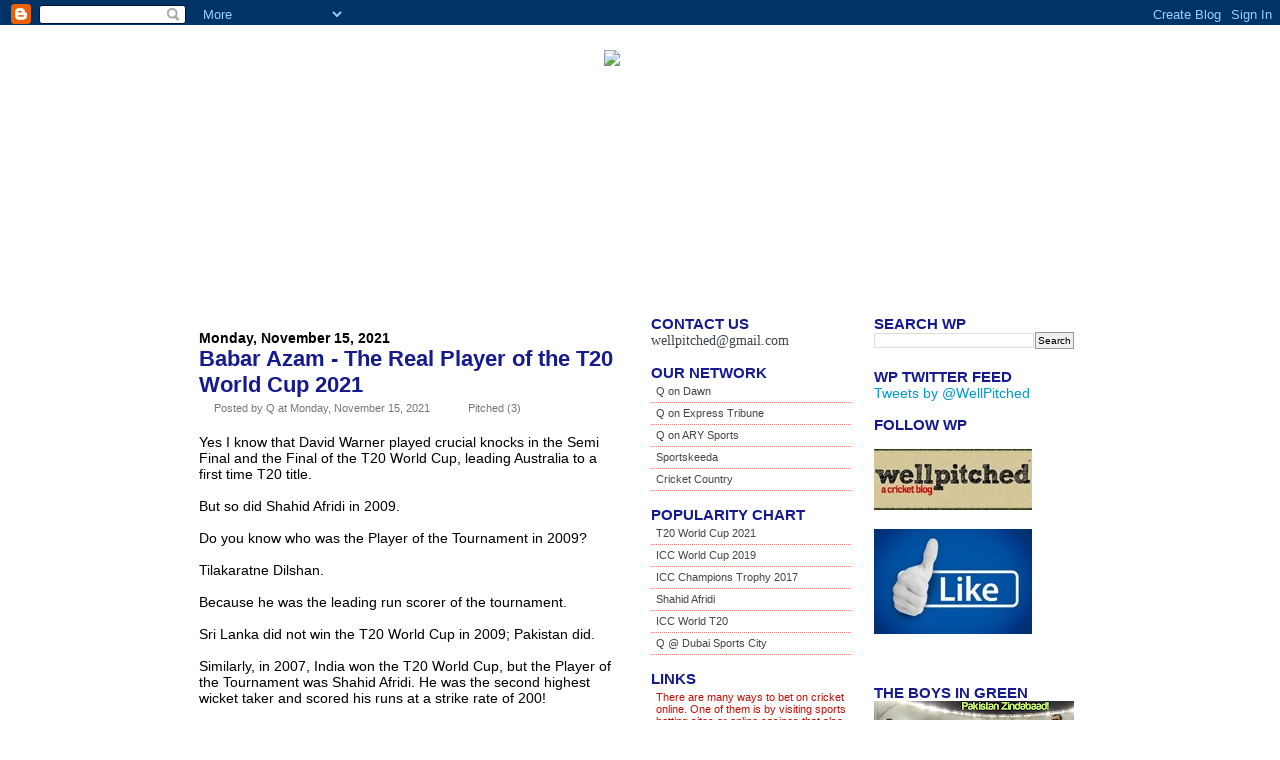

--- FILE ---
content_type: text/html; charset=UTF-8
request_url: http://www.wellpitched.com/2021/11/babar-azam-real-player-of-t20-world-cup.html
body_size: 53098
content:
<!DOCTYPE html>
<html xmlns='http://www.w3.org/1999/xhtml' xmlns:b='http://www.google.com/2005/gml/b' xmlns:data='http://www.google.com/2005/gml/data' xmlns:expr='http://www.google.com/2005/gml/expr'>
<head>
<link href='https://www.blogger.com/static/v1/widgets/2944754296-widget_css_bundle.css' rel='stylesheet' type='text/css'/>
<meta content='text/html; charset=UTF-8' http-equiv='Content-Type'/>
<meta content='blogger' name='generator'/>
<link href='http://www.wellpitched.com/favicon.ico' rel='icon' type='image/x-icon'/>
<link href='http://www.wellpitched.com/2021/11/babar-azam-real-player-of-t20-world-cup.html' rel='canonical'/>
<link rel="alternate" type="application/atom+xml" title="Well Pitched - a cricket blog - Atom" href="http://www.wellpitched.com/feeds/posts/default" />
<link rel="alternate" type="application/rss+xml" title="Well Pitched - a cricket blog - RSS" href="http://www.wellpitched.com/feeds/posts/default?alt=rss" />
<link rel="service.post" type="application/atom+xml" title="Well Pitched - a cricket blog - Atom" href="https://draft.blogger.com/feeds/3713921718473352259/posts/default" />

<link rel="alternate" type="application/atom+xml" title="Well Pitched - a cricket blog - Atom" href="http://www.wellpitched.com/feeds/7191813669049686716/comments/default" />
<!--Can't find substitution for tag [blog.ieCssRetrofitLinks]-->
<link href='https://blogger.googleusercontent.com/img/b/R29vZ2xl/AVvXsEg1FMJ4RG7zT_chXl-Q8vI6JLKHtcwgI6oOm-QH-oYOryLfLZDLuZ8rIRzG_qfRpyssTUoNIopBYtpTyX9YkVxu-IU92d9e4rZHB-BQzj-L7zmP1dpKP7MM7LpwMcBMpxi0z6CWpseX6lZo/w412-h115/Picture1.png' rel='image_src'/>
<meta content='http://www.wellpitched.com/2021/11/babar-azam-real-player-of-t20-world-cup.html' property='og:url'/>
<meta content='Babar Azam - The Real Player of the T20 World Cup 2021' property='og:title'/>
<meta content='Yes I know that David Warner played crucial knocks in the Semi Final and the Final of the T20 World Cup, leading Australia to a first time T...' property='og:description'/>
<meta content='https://blogger.googleusercontent.com/img/b/R29vZ2xl/AVvXsEg1FMJ4RG7zT_chXl-Q8vI6JLKHtcwgI6oOm-QH-oYOryLfLZDLuZ8rIRzG_qfRpyssTUoNIopBYtpTyX9YkVxu-IU92d9e4rZHB-BQzj-L7zmP1dpKP7MM7LpwMcBMpxi0z6CWpseX6lZo/w1200-h630-p-k-no-nu/Picture1.png' property='og:image'/>
<title>Babar Azam - The Real Player of the T20 World Cup 2021 | Well Pitched - a cricket blog</title>
<link href='[data-uri] AAABAAAAAAAAM8z/AAAA/wAAAAAAAAAAAAAAAAAAAAAAAAAAAAAAAAAAAAAAAAAAAAAAAAAAAAAA AAAAAAAAAAAAAAAAAAAAAAAAAAAAAAAAAAAAAAAAAAAAAAAAAAAAAAAAAAAAAAAAAAAAAAAAAAAA AAAAAAAAAAAAAAAAAAAAAAAAAAAAAAAAAAAAAAAAAAAAAAAAAAAAAAAAAAAAAAAAAAAAAAAAAAAA AAAAAAAAAAAAAAAAAAAAAAAAAAAAAAAAAAAAAAAAAAAAAAAAAAAAAAAAAAAAAAAAAAAAAAAAAAAA AAAAAAAAAAAAAAAAAAAAAAAAAAAAAAAAAAAAAAAAAAAAAAAAAAAAAAAAAAAAAAAAAAAAAAAAAAAA AAAAAAAAAAAAAAAAAAAAAAAAAAAAAAAAAAAAAAAAAAAAAAAAAAAAAAAAAAAAAAAAAAAAAAAAAAAA AAAAAAAAAAAAAAAAAAAAAAAAAAAAAAAAAAAAAAAAAAAAAAAAAAAAAAAAAAAAAAAAAAAAAAAAAAAA AAAAAAAAAAAAAAAAAAAAAAAAAAAAAAAAAAAAAAAAAAAAAAAAAAAAAAAAAAAAAAAAAAAAAAAAAAAA AAAAAAAAAAAAAAAAAAAAAAAAAAAAAAAAAAAAAAAAAAAAAAAAAAAAAAAAAAAAAAAAAAAAAAAAAAAA AAAAAAAAAAAAAAAAAAAAAAAAAAAAAAAAAAAAAAAAAAAAAAAAAAAAAAAAAAAAAAAAAAAAAAAAAAAA AAAAAAAAAAAAAAAAAAAAAAAAAAAAAAAAAAAAAAAAAAAAAAAAAAAAAAAAAAAAAAAAAAAAAAAAAAAA AAAAAAAAAAAAAAAAAAAAAAAAAAAAAAAAAAAAAAAAAAAAAAAAAAAAAAAAAAAAAAAAAAAAAAAAAAAA AAAAAAAAAAAAAAAAAAAAAAAAAAAAAAAAAAAAAAAAAAAAAAAAAAAAAAAAAAAAAAAAAAAAAAAAAAAA AAAAAAAAAAAAAAAAAAAAAAAAAAAAAAAAAAAAAAAAAAAAAAAAAAAAAAAAAAAAAAAAAAAAAAAAAAAA AAAAAAAAAAAAAAAAAAAAAAAAAAAAAAAAAAAAAAAAAAAAAAAAAAAAAAAAAAAAAAAAAAAAAAAAAAAA AAAAAAAAAAAAAAAAAAAAAAAAAAAAAAAAAAAAAAAAAAAAAAAAAAAAAAAAAAAAAAAAAAAAAAAAAAAA AAAAAAAAAAAAAAAAAAAAAAAAAAAAAAAAAAAAAAAAAAAAAAAAAAAAAAAAAAAAAAAAAAAAAAAAAAAA AAAAAAAAAAAAAAAAAAAAAAAAAAAAAAAAAAAAAAAAAAAAAAAAAAAAAAAAAAAAAAAAAAAAAAAAAAAA AAAAAAAAAAAAAAAAAAAAAAAAAAABAQABAQAAAAAAAAAAAAABAAABAAABAAAAAAAAAAAAAQAAAQAA AQAAAAAAAAAAAAEAAAEAAAEAAAAAAAAAAAABAAABAAABAAAAAAAAAAAAAQAAAQAAAQAAAAAAAAAA AAEAAAEAAAEAAAAAAAAAAAABAAABAAABAAAAAAAAAAAAAQAAAQAAAgICAgAAAAAAAAEAAAEAAAIA AAACAAAAAAABAAABAAACAAAAAgAAAAAAAQAAAQAAAgAAAAIAAAAAAAEAAAEAAAICAgIAAAAAAAAA AAAAAAAAAAAAAAAAAAAAAAAAAAAAAAAAAAAAAAAAAP////+T////bf///23///9t////bf///23/ //9t////bf///2w///9t3///bd///23f//9sP/////////////8= ' rel='icon' type='image/x-icon'/>
<style id='page-skin-1' type='text/css'><!--
/*
/*
Template Name: WP-Polaroid Blogger
Converted by: eBlog Templates
URL: http://eblogtemplates.com/
Make money by becoming an affiliate!
URL: http://www.eblogtemplates.com/affiliates/
Original Designer: Adii
URL: http://www.adii.co.za/
Date: January 2008
*/
#navbar-iframe {
height:25px;
}
*{
border: 0;
margin: 0;
padding: 0;
}
body{
/* background:#ADADAD none repeat-x scroll center top; */
color: #41484d;
font: 14px Arial,Tahoma,Verdana,Helvetica,Sans-Serif;
background-image:url('https://blogger.googleusercontent.com/img/b/R29vZ2xl/AVvXsEidgSFXam5hpLEZm8g6JPLIPoqfWBymyxb-bLw1whWtkivsTmhp-aaaTaPyNxfCNYZqlcObMax-oRIdHhvfsMxmQRPmlOaggls_CX2SCRuJ1XvVu4c66d-BTtFuQnfi6IyQqPYVMbjcuOuX/s1600/WhiteBackground_Adjustable.gif');
}
a{
color: #0099cc;
text-decoration: none;
}
a:visited{
color: #800080;
}
a:hover{
text-decoration: underline;
}
input,select,textarea{
border: #969696 1px solid;
font-size: 10px;
padding: 2px;
}
select{
padding: 0;
}
li{
list-style: none;
}
ul.navigation{
float: left;
padding: 0 0 0 0;
}
.navigation li a{
color: #FFFFCC;
}
#title a {
color:#FFFFFF;
}
em {
color:#41484d;
font-style:italics;
}
h2 span, h3 span{
display: none;
}
/*=== Layout ===*/
#page,#page-bot,#page-top{
margin: 0 auto;
width: 932px;
}
#page{
padding: 0 32px 20px 25px;
width: 875px;
}
#page-bot{
background: url(http://i254.photobucket.com/albums/hh92/eblogtemplates/polaroid/page-bot.png) no-repeat bottom;
height: 7px;
}
#page-top{
background: url(http://i254.photobucket.com/albums/hh92/eblogtemplates/polaroid/page-top.png) no-repeat top;
height: 54px;
}
#outer-wrapper{
background: none;
padding: 0 0 50px;
}
/*=== Subscribe to Feed ===*/
ul.subscribe{
float: right;
padding: 25px 40px 0 0;
}
* html ul.subscribe{
padding-right: 20px;
}
.subscribe li{
float: left;
font-size: 14px;
font-weight: bold;
letter-spacing: -1px;
margin: 0 20px 0 10px;
}
.subscribe li.feed{
background: url(http://i254.photobucket.com/albums/hh92/eblogtemplates/polaroid/ico-post.gif) no-repeat left;
padding: 0 0 0 20px;
}
.subscribe li a{
color: #41484d;
position: relative;
}
/*=== Header ===*/
#Header1{
height: 80px;
}
/*- Logo & Tagline-*/
.logotag {
width:315px;
height:50px;
float:left;
padding-top:5px;
}
h1.title{
font-size:28px;
font-weight:bold;
letter-spacing:-1px;
margin:0px !important;
padding:0px !important;
}
.description {
float:left;
margin:0px !important;
padding:0px !important;
font-size:16px;
color:#ADADAD;
}
/*- Search -*/
.search{
background: url(http://i254.photobucket.com/albums/hh92/eblogtemplates/polaroid/search-bgr.gif) no-repeat;
float: right;
height: 30px;
margin: 20px 0 0;
width: 275px;
}
.search input{
background: none;
border: 0;
color: #000;
float: left;
font-size: 14px;
margin: 4px 0 0 10px;
padding: 2px;
width: 210px;
}
.search .btn{
margin: 4px 0 0 14px;
padding: 0;
width: auto;
}
/*=== Title ===*/
#title{
padding-top:24px;
background: transparent url('https://image.ibb.co/newd9k/wp_bar.jpg') repeat-x 0px 24px;
height: 236px;
}
#recent-readers{
background: url(http://i254.photobucket.com/albums/hh92/eblogtemplates/polaroid/hdr-recent-readers.gif) no-repeat;
height: 59px;
}
.left-title {
float:left;
width:280px;
height:149px;
padding:20px 20px;
color:#FFF;
}
.right-title {
float:right;
width:240px;
height:149px;
padding:20px 20px;
color:#FFF;
}
.left-title h2, .right-title h2 {
font-weight:bold;
letter-spacing:-1px;
font-size:20px;
text-transform:uppercase;
}
.left-title p, .right-title p {
text-align:justify;
font-size:12px;
}
/*- Top Menu -*/
#title li{
float: left;
font-weight: bold;
line-height: 30px;
padding: 0 15px;
text-transform: uppercase;
}
#title li a{
color: #ffffff;
}
#title li a:hover {
color:#FFFFCC;
}
/*- Title Layout -*/
.tcol1{
float: left;
width: 350px;
}
.tcol2{
float: right;
width: 295px;
}
/*- Polaroid -*/
#polaroids{
background: url(http://i254.photobucket.com/albums/hh92/eblogtemplates/polaroid/polaroids-new.png) no-repeat;
height: 298px;
margin: 0 0 0 305px;
position: absolute;
top: 80px;
width: 295px;
}
/*=== Columns ===*/
#columns{
margin: 30px 0 0;
}
#columns h2{
color: #F2170B;
font-size: 22px; <!-- post title size -->
font-weight: bold;
}
#columns h2 a{
color: #151B8D; <!-- post title color -->
}
#columns h3{
color: #F2170B;
font-size: 16px;
letter-spacing: -1px;
}
#columns h3 em{
color: #C11209;
font-style: normal;
}
#columns h4{
color: #C11209;
font-size: 14px;
font-weight: normal;
line-height: 15px;
padding: 0 0 5px;
font-weight:bold;
}
#columns h4 a{
color: #C11209;
}
.col1{
width: 423px;
}
#blog-pager-newer-link {float: left;}
#blog-pager-older-link {float: right;}
#blog-pager {padding:50px 15px 0px; text-align: center;}
h3.hdr1,h3.hdr2,h3.hdr3,h3.hdr4,h3.hdr5{
color:#F2170B;
font-size:16px;
letter-spacing:-1px;
text-transform:uppercase
}
.LinkList h2, .sidebar h2 {
font-size:15px;
color:#151B8D; <!-- column headings color -->
letter-spacing:-1px;
text-transform:uppercase;
}
.widget-content li a {
color:#41484D;
}
.widget-content li a:hover{
text-decoration:none;
color: #C11209;
}
.widget-content {
padding:0pt 0pt 15px;
}
.widget-content li {
border-bottom:1px dotted #F5857E;
color:#C11209;
font-size:11px;
padding:4px 0pt 5px 5px;
}
.blog-posts {
float:left;
width:423px;
}
.col2{
float: left;
width: 200px;
}
.col3{
float: right;
width: 200px;
}
/*=== Each Post ===*/
.pagetitle{
color: #41484d !important;
font-size:14px !important;
text-transform:uppercase;
font-weight:bold !important;
border-bottom:#41484d dotted 1px;
padding-bottom:5px;
}
.post{
/* background: url(http://s636.photobucket.com/albums/uu86/wellpitched/wp_post_bottom.gif) repeat-x bottom;*/
color: #000000; /* text of post */
padding: 15px 0 5px;
}
.post p{
clear: both;
padding: 0 0 15px;
}
.post.last{
background: none;
}
.postmetadata{
color: #777;
font-size: 11px;
padding: 0 0 20px;
}
.postmetadata a{
color: #777;
}
.meta-cal {
background:url(https://image.ibb.co/ePp9FQ/wp_postedby.gif) center left no-repeat;
padding-left:15px;
}
.meta-date{
}
.meta-comm {
background:url(https://image.ibb.co/c3OEh5/wp_comments.gif) center left no-repeat;
padding-left:20px;
margin-left:15px;
}
.meta-comm2 {
background:url(https://image.ibb.co/c3OEh5/wp_comments.gif) center left no-repeat;
padding-left:20px;
}
.meta-tag {
background:url(http://image.ibb.co/bwYrfQ/wp_labels.gif) center left no-repeat;
padding-left:15px;
font-size: 11px;
}
.postimg img.fl{
margin: -10px 15px 0 0;
padding-bottom:15px;
}
.entry p{
text-align:justify;
font-size:14px;
line-height:20px;
}
.entry blockquote {
padding: 3px 15px;
font-size:12px;
background: #FDEAE8;
border: 2px solid #C11209;
margin: 5px auto 15px auto;
color:#000;
width:85%;
}
.entry blockquote p {
font-size:10px;
padding: 5px 0px;
margin: 5px 0px;
line-height: 20px;
}
.entry img {
padding: 2px 2px 2px 2px;
background:#f0f0f0;
border: solid 1px #DEDEDE;
margin: 0px 15px 15px 0px !important;
float:left;
display:inline;
}
.none-img {
background:none !important;
border:none !important;
}
img.middle {
vertical-align:middle;
}
.none-img img {
background:none !important;
border:none !important;
}
.entry ul, .entry ol {
margin-bottom:15px;
font-size:12px;
line-height:20px;
margin-left:15px;
}
.entry ul li ul, .entry ol li ol{
margin-bottom:0px;
padding-top:3px;
}
.entry ul li {
list-style:circle inside !important;
padding:3px 0px;
}
.entry ul li ul li {
list-style:disc inside !important;
}
.entry ol li {
list-style:decimal inside !important;
font-size:14px;
padding:3px 0px;
}
.entry ol li ol li {
list-style:decimal-leading-zero inside !important;
}
/*=== Comments ===*/
.comments_template{
margin: 0 0 0 10px;
padding: 0 0 10px 0;
}
.comments_template p.nocomments, .comments_template p.alert{
padding: 10px;
font-size: 12px;
}
#comments {
font-size: 20px;
padding: 2px 10px 0px 30px;
color:#008DE7;
background:url(https://image.ibb.co/c3OEh5/wp_comments.gif) center left no-repeat; /* PNG */
}
.comments_template form#commentform{
margin: 0;
padding: 10px;
}
.comments_template form#commentform p{
line-height: 16px;
}
ol.commentlist{
margin: 10px 0;
padding: 0;
list-style: none;
font-size: 12px;
line-height: 16px;
}
ol.commentlist p{
margin-bottom:10px;
line-height: 16px;
}
ol.commentlist cite{
font-style: normal;
font-weight: bold;
}
ol.commentlist li{
padding: 10px;
border-top:1px dotted #F5857E;
}
ol.commentlist li.alt{
background:#FDEAE8;
border-top:1px dotted #F5857E;
}
ol.commentlist li.highlighted{
background:#FDEAE8;
border-top:1px dotted #F5857E;
}
/*=== Navigation ===*/
.navigation {
padding:15px 0px 15px 0px;
font-weight:bold;
float:left;
}
.alignleft {
float:left;
display:inline;
}
.alignright {
float:right;
display:inline;
}
/*=== Ads ===*/
.ads{
height: 125px;
margin: 10px 0 30px;
}
.ads img{
display: block;
float: left;
margin: 0 24px 0 0;
}
.ads img.last{
margin: 0;
}
/*=== Comments ===*/
ul.comments{
padding: 0 0 15px;
}
.comments li{
border-bottom:1px dotted #F5857E;
font-size: 11px;
padding: 4px 0 5px 5px;
color: #C11209;
}
.comments li em, .comments li a em{
color: #C11209;
font-style: normal;
}
.comments li a{
color: #41484d;
}
.comments li a:hover{
text-decoration:none;
color: #C11209;
}
.comments img {
vertical-align:text-bottom;
padding-left:5px;
padding-right:5px;
}
/* Specific Headers */
.hdr1, .hdr2, .hdr3, .hdr4, .hdr5{
background: url(http://i254.photobucket.com/albums/hh92/eblogtemplates/polaroid/hdr-bgr1.gif) no-repeat left;
height: 52px;
line-height: 52px;
padding: 0 0 0 50px;
}
.hdr2{
<!--	background: url(http://i254.photobucket.com/albums/hh92/eblogtemplates/polaroid/hdr-bgr2.gif) no-repeat left;
-->
}
.hdr3{
background: url(http://i254.photobucket.com/albums/hh92/eblogtemplates/polaroid/hdr-bgr3.gif) no-repeat left;
}
.hdr4{
background: url(http://i254.photobucket.com/albums/hh92/eblogtemplates/polaroid/hdr-bgr4.gif) no-repeat left;
}
.hdr5{
background: url(http://i254.photobucket.com/albums/hh92/eblogtemplates/polaroid/hdr-bgr5.gif) no-repeat left;
}
/*=== Recent Readers ===*/
table#MBL_COMM td.mbl_fo_hidden {
display:none;
}
.recent{
padding: 10px 0 0;
}
.recent img{
border: 1px solid #222222;
float: left;
height: auto;
margin: 3px;
}
* html .recent img{
margin: 0 3px;
}
/*=== Flicker Photos ===*/
.flickr{
background: url(http://i254.photobucket.com/albums/hh92/eblogtemplates/polaroid/flickr-bgr.gif) no-repeat left;
height: 97px;
margin: 0 0 0 -5px;
padding: 23px 0 0 133px;
position: relative;
}
.flickr p {
display:inline;
float:left;
padding:0px 8px 0px 8px;
}
/*=== Footer ===*/
#footer{
background: #41484d;
clear: both;
color: #acb4b9;
font-size: 12px;
line-height: 30px;
margin: 30px 0 0;
text-align: left;
padding:0px 15px;
}
#footer a{
color: #acb4b9;
}
/*=== Misc. ===*/
.fix{
clear: both;
height: 1px;
margin: -1px 0 0;
overflow: hidden;
}
.fl{
float: left;
}
.fr{
float: right;
}
.ac{
text-align: center;
}
.ar{
text-align: right;
}
/*=== Portfolio ===*/
.showcase {
float:left;
display:inline;
width:206px;
}
.showcase h2 {
font-size:16px !important;
margin-bottom:5px !important;
font-weight:bold !important;
color: #F2170B;
}
.showcase p {
font-size:10px !important;
line-height:14px !important;
text-align:justify !important;
margin-bottom:7px !important;
}
.showcase img {
background:none !important;
padding:0px !important;
margin-bottom:5px;
border:3px solid #FAD3D1 !important;
}
.weblink a {
font-weight:bold !important;
text-transform:uppercase;
font-size:12px !important;
float:right;
}
/** Page structure tweaks for layout editor wireframe */
body#layout #ga-ads{display:none;}
body#layout #sidebar, body#layout #main,
body#layout #main-wrapper,
body#layout #outer-wrapper,
body#layout #sidebar-wrapper {
padding: 0;
}
body#layout #title {
height: auto;
margin-left: auto;
margin-right: auto;
}
body#layout #outer-wrapper {
width: 740px;
margin-left: auto;
margin-right: auto;
}
body#layout #header-in {
margin-left: 0px;
margin-right: 0px;
width: 740px;
}
body#layout #page {
margin-left: 0px;
margin-right: 0px;
width: 740px;
padding: 0;
}
body#layout #main-wrapper {
margin-left: 0px;
margin-right: 0px;
width: 300px;
padding: 0 0 0 0;
float:left;
}
body#layout #sidebar-wrapper {
margin-left: 0px;
margin-right: 0px;
width: 400px;
padding: 0 0 0 0px;
float:right;
}
body#layout .col1 {
margin-left: 0px;
margin-right: 0px;
width: 400px;
padding: 0 0 0 0px;
}
body#layout #container-bottom {
width:740px;
margin:0 auto;
padding-top:15px;
}
body#layout .container-top {
width:740px;
margin:0 auto;
padding-top:15px;
}
.showcase-divider {
width:100%;
height:15px;
float:left;
margin-bottom:15px;
background: url(http://i254.photobucket.com/albums/hh92/eblogtemplates/polaroid/hl-dot.gif) repeat-x bottom;
}
/*=== Change this header puppy picture to one of yours ===*/
#polaroids-pic{
background: url(http://i254.photobucket.com/albums/hh92/eblogtemplates/polaroid/puppy2.png) no-repeat;
height: 240px;
width: 240px;
margin: 0 0 0 337px;
position: absolute;
top: 109px;
z-index:1;
}
/* Label Cloud Styles
----------------------------------------------- */
#labelCloud {text-align:center;font-family:arial,sans-serif;}
#labelCloud .label-cloud li{display:inline;background-image:none !important;padding:0 5px;margin:0;vertical-align:baseline !important;border:0 !important;}
#labelCloud ul{list-style-type:none;margin:0 auto;padding:0;}
#labelCloud a img{border:0;display:inline;margin:0 0 0 3px;padding:0}
#labelCloud a{text-decoration:none}
#labelCloud a:hover{text-decoration:underline}
#labelCloud li a{}
#labelCloud .label-cloud {}
#labelCloud .label-count {padding-left:0.2em;font-size:9px;color:#000}
#labelCloud .label-cloud li:before{content:"" !important}

--></style>
<script type='text/javascript'>
// Label Cloud User Variables
var cloudMin = 30;
var maxFontSize = 20;
var maxColor = [0,0,255];
var minFontSize = 10;
var minColor = [0,0,0];
var lcShowCount = false;
</script>
<script type='text/javascript'>
function commentDisplay(json) {
  for (var i = 0; i < numcomments; i++) {
    var entry = json.feed.entry[i];
    var alturl;
    var title1;
    var title2;


    if (i == json.feed.entry.length) break;
    for (var k = 0; k < entry.link.length; k++) {
      if (entry.link[k].rel == 'alternate') {
        alturl = entry.link[k].href;
        break;
      }
    }
    alturl = alturl.replace("#", "#comment-");
    title1 = alturl.split("/");
    title2 = title1[5].split(".");
    title3 = title2[0];
    date1 = entry.published.$t.substring(5,10);
    date2 = entry.published.$t.substring(11,16);
    


var intIndexOfMatch = title3.indexOf("-");

while (intIndexOfMatch != -1) {

title3 = title3.replace("-"," ");

intIndexOfMatch = title3.indexOf( "-" );
}
  


    if (entry.content) {
      comment = entry.content.$t;
    } else if (entry.summary) {
      comment = entry.summary.$t;
    }

      var re = /<\S[^>]*>/g; 
      comment = comment.replace(re, ""); 
      document.write('<a href="' + alturl + '">' + entry.author[0].name.$t + " on \"" + title3.toUpperCase() + '</a>\" \>\>  ');
      if (comment.length < numchars)
         document.write(comment + ' (' + date1 + ', ' + date2 + ') <br/><br/>');
      else
         document.write(comment.substring(0, numchars) + '... (' + date1 + ', ' + date2 + ')<br/><br/>');
  }
}
</script>
<script type='text/javascript'>
window.google_analytics_uacct = "UA-2893891-1";
</script>
<script type='text/javascript'> var gaJsHost = (("https:" == document.location.protocol) ? "https://ssl." : "http://www."); document.write(unescape("%3Cscript src='" + gaJsHost + "google-analytics.com/ga.js' type='text/javascript'%3E%3C/script%3E")); </script>
<script type='text/javascript'> try { var pageTracker = _gat._getTracker("UA-2893891-2"); pageTracker._trackPageview(); } catch(err) {}</script>
<meta content='rOI51XtSzxspUsdSbJETuNISso55UsdJ9kn6HrMWNoI' name='google-site-verification'/>
<link href='https://draft.blogger.com/dyn-css/authorization.css?targetBlogID=3713921718473352259&amp;zx=4f30abf4-f5f1-4cfc-ae85-7ee315eba854' media='none' onload='if(media!=&#39;all&#39;)media=&#39;all&#39;' rel='stylesheet'/><noscript><link href='https://draft.blogger.com/dyn-css/authorization.css?targetBlogID=3713921718473352259&amp;zx=4f30abf4-f5f1-4cfc-ae85-7ee315eba854' rel='stylesheet'/></noscript>
<meta name='google-adsense-platform-account' content='ca-host-pub-1556223355139109'/>
<meta name='google-adsense-platform-domain' content='blogspot.com'/>

<!-- data-ad-client=pub-1131327984403879 -->

</head>
<body>
<div class='navbar section' id='navbar'><div class='widget Navbar' data-version='1' id='Navbar1'><script type="text/javascript">
    function setAttributeOnload(object, attribute, val) {
      if(window.addEventListener) {
        window.addEventListener('load',
          function(){ object[attribute] = val; }, false);
      } else {
        window.attachEvent('onload', function(){ object[attribute] = val; });
      }
    }
  </script>
<div id="navbar-iframe-container"></div>
<script type="text/javascript" src="https://apis.google.com/js/platform.js"></script>
<script type="text/javascript">
      gapi.load("gapi.iframes:gapi.iframes.style.bubble", function() {
        if (gapi.iframes && gapi.iframes.getContext) {
          gapi.iframes.getContext().openChild({
              url: 'https://draft.blogger.com/navbar/3713921718473352259?po\x3d7191813669049686716\x26origin\x3dhttp://www.wellpitched.com',
              where: document.getElementById("navbar-iframe-container"),
              id: "navbar-iframe"
          });
        }
      });
    </script><script type="text/javascript">
(function() {
var script = document.createElement('script');
script.type = 'text/javascript';
script.src = '//pagead2.googlesyndication.com/pagead/js/google_top_exp.js';
var head = document.getElementsByTagName('head')[0];
if (head) {
head.appendChild(script);
}})();
</script>
</div></div>
<div id='outer-wrapper'><div id='wrap2'>
<!-- skip links for text browsers -->
<span id='skiplinks' style='display:none;'>
<a href='#main'>skip to main </a> |
					<a href='#sidebar'>skip to sidebar</a>
</span>
<div class='header section' id='header-feed'><div class='widget HTML' data-version='1' id='HTML22'>
</div></div>
<div id='page'>
<div id='header-wrapper'>
<div class='header no-items section' id='header1'></div>
<div id='title'>
<a href='/'>
<img alt='Well Pitched: A Cricket Blog' class='middle' src='https://image.ibb.co/hSgOaQ/banner_small.jpg' style='top: 40px; right: 0px;'/>
</a>
<ul class='navigation'>
<li>
<a href='http://www.wellpitched.com/'>Home</a>
</li>
<li>
<a href='http://www.wellpitched.com/2007/09/well-pitched-cricket-blog.html'>About Us</a>
</li>
<li>
<a href='http://www.wellpitched.com/2007/09/well-pitched-cricket-blog.html'>Advertise</a>
</li>
<li>
<a href='mailto:wellpitched@gmail.com'>Contact Us</a>
</li>
</ul>
<div class='header no-items section' id='header2'></div>
</div><!--/title-->
</div><!-- end header-wrapper -->
<div id='content-wrapper'>
<div id='crosscol-wrapper' style='text-align:center'>
<div class='crosscol no-items section' id='crosscol'></div>
</div>
<div id='main-wrapper'>
<div id='columns'>
<div class='main section' id='main'><div class='widget Blog' data-version='1' id='Blog1'>
<div class='blog-posts hfeed'>
<!--Can't find substitution for tag [adStart]-->
<div class='post'>
<a name='7191813669049686716'></a>
<b><span class='meta-date'>Monday, November 15, 2021</span></b>
<h2 class='post-title'>
<a href='http://www.wellpitched.com/2021/11/babar-azam-real-player-of-t20-world-cup.html'>Babar Azam - The Real Player of the T20 World Cup 2021</a>
</h2>
<div class='postmetadata'>
<div style='line-height:0.4'><br/></div>
<span class='meta-cal'>Posted by Q at Monday, November 15, 2021</span>
<span class='meta-comm'>
<a class='comment-link' href='https://draft.blogger.com/comment/fullpage/post/3713921718473352259/7191813669049686716' onclick=''>Pitched (3)</a>
</span>
<br/>
</div>
<div class='entry'><div style="text-align: left;"><span style="font-family: inherit;">Yes I know that David Warner played crucial knocks in the Semi Final and the Final of the T20 World Cup, leading Australia to a first time T20 title.<br /></span></div><div style="text-align: left;"><span style="font-family: inherit;"><br /></span></div><div style="text-align: left;">But so did Shahid Afridi in 2009.&nbsp;</div><div style="text-align: left;"><br /></div><div style="text-align: left;">Do you know who was the Player of the Tournament in 2009?&nbsp;</div><div style="text-align: left;"><br /></div><div style="text-align: left;">Tilakaratne Dilshan.</div><div style="text-align: left;"><br /></div><div style="text-align: left;">Because he was the leading run scorer of the tournament.</div><div style="text-align: left;"><br /></div><div style="text-align: left;">Sri Lanka did not win the T20 World Cup in 2009; Pakistan did.</div><div style="text-align: left;"><br /></div><div style="text-align: left;">Similarly, in 2007, India won the T20 World Cup, but the Player of the Tournament was Shahid Afridi. He was the second highest wicket taker and scored his runs at a strike rate of 200!</div><div style="text-align: left;"><br /></div><div style="text-align: left;">In 2010, England won the T20 World Cup, and Kevin Pietersen was Player of the Tournament. He was the second highest run scorer and had a better average than the highest run scorer.</div><div style="text-align: left;"><br /></div><div style="text-align: left;">In 2012, West Indies won the T20 World Cup, but the Player of the Tournament was Shane Watson. Australia did not even play the Final! But Watson was the leading run scorer of the tournament. Please note that Watson scored 6 more runs than Jayawardene and 19 more runs than Samuels - two batsmen who played in the final.</div><div style="text-align: left;"><br /></div><div style="text-align: left;">In 2014 and 2016, Sri Lanka and the West Indies won the T20 World Cup respectively; however Virat Kohli was the Player of the Tournament both times. In 2014, Kohli played the final and was the leading run scorer; however in 2016, Kohli did not play the final and he was the second highest run scorer; however he had the best average.</div><div style="text-align: left;"><br /></div><div style="text-align: left;">Then why did Babar Azam not get the Player of the Tournament award in 2021?</div><div style="text-align: left;"><br /></div><div style="text-align: left;">Babar was the leading run scorer of the T20 World Cup 2021; he had the most number of fifty plus scores among all batsmen; and he had a better average than David Warner - 12 runs better than Warner's!</div><div style="text-align: left;"><br /></div><div class="separator" style="clear: both; text-align: center;"><a href="https://blogger.googleusercontent.com/img/b/R29vZ2xl/AVvXsEg1FMJ4RG7zT_chXl-Q8vI6JLKHtcwgI6oOm-QH-oYOryLfLZDLuZ8rIRzG_qfRpyssTUoNIopBYtpTyX9YkVxu-IU92d9e4rZHB-BQzj-L7zmP1dpKP7MM7LpwMcBMpxi0z6CWpseX6lZo/s510/Picture1.png" style="margin-left: 1em; margin-right: 1em;"><img border="0" data-original-height="142" data-original-width="510" height="115" src="https://blogger.googleusercontent.com/img/b/R29vZ2xl/AVvXsEg1FMJ4RG7zT_chXl-Q8vI6JLKHtcwgI6oOm-QH-oYOryLfLZDLuZ8rIRzG_qfRpyssTUoNIopBYtpTyX9YkVxu-IU92d9e4rZHB-BQzj-L7zmP1dpKP7MM7LpwMcBMpxi0z6CWpseX6lZo/w412-h115/Picture1.png" width="412" /></a></div><br /><div style="text-align: left;">Babar was the best performing captain in the T20 World Cup, both in terms of runs scored, as well as, matches won. He was by far the finest captain on show.</div><div style="text-align: left;"><br /></div><div style="text-align: left;">For me, Babar Azam was the Player of the Tournament of the T20 World Cup 2021.</div><div style="text-align: left;"><br /></div><div style="text-align: left;">Don't really care what the ICC says.</div></div>
<br/>
<span class='meta-comm2'>
<font size='2'>
<a class='comment-link' href='https://draft.blogger.com/comment/fullpage/post/3713921718473352259/7191813669049686716' onclick=''>Make your pitch on this post...</a>
</font></span><br/><br/>
<font size='2'>
<div addthis:title='Babar Azam - The Real Player of the T20 World Cup 2021' addthis:url='http://www.wellpitched.com/2021/11/babar-azam-real-player-of-t20-world-cup.html' class='addthis_toolbox addthis_default_style'><a class='addthis_button_compact' href='http://www.addthis.com/bookmark.php?v=250'>Share this post...</a>
</div>
<script src='http://s7.addthis.com/js/250/addthis_widget.js?pub=xa-4a32844c05de72af' type='text/javascript'></script>
</font><div style='line-height:0.5'><br/></div>
</div>
<div style='line-height:0.6'><br/></div>
<span class='meta-tag'>
Labels:
<a href='http://www.wellpitched.com/search/label/Babar%20Azam' rel='tag'>Babar Azam</a>,
<a href='http://www.wellpitched.com/search/label/ICC' rel='tag'>ICC</a>,
<a href='http://www.wellpitched.com/search/label/Q' rel='tag'>Q</a>,
<a href='http://www.wellpitched.com/search/label/t20%20world%20cup' rel='tag'>t20 world cup</a>,
<a href='http://www.wellpitched.com/search/label/T20%20World%20Cup%202021' rel='tag'>T20 World Cup 2021</a>
</span>
<br/><br/><br/>
<div style='clear:both;height:15px;'></div>
<div id='commentspanel'>
<a name='comments'></a>
<h3 id='comments'>
3
Pitched:
												
</h3>
<ol class='commentlist'>
<li class='alt'>
<cite>
<dt class='comment-author blogger-comment-icon' id='c7707953564785003130'>
<a name='c7707953564785003130'></a>
<a href='https://draft.blogger.com/profile/05664258747973798624' rel='nofollow'>FYF Sports Debates Podcast</a>
said...
</dt>
</cite>
<small class='commentmetadata'><a href='http://www.wellpitched.com/2021/11/babar-azam-real-player-of-t20-world-cup.html?showComment=1640940150051#c7707953564785003130' title='comment permalink'>Friday, December 31, 2021</a></small>
<span class='item-control blog-admin pid-2110650641'>
<a href='https://draft.blogger.com/comment/delete/3713921718473352259/7707953564785003130' title='Delete Comment'>
<span class='delete-comment-icon'>&#160;</span>
</a>
</span>
<p>FYF Sports Debates Podcast<br /><br /><br />This has quickly become one of the best sports podcasts on the market. Nobody brings realer and more authentic conversation than Lamont Lane. They&#39;re both excellent interviewers and are able to get their guests to open in in ways you don&#39;t usually see from athletes. Though they&#39;re just getting started, they&#39;ve already had Lil Wayne, the late Kobe Bryant, Kevin Durant, Steve Nash, and more on the show. It&#39;s really a must-listen<br />Youtube Channel link : https://www.youtube.com/channel/UCX9T2vC1e3gsd-VHeJlk4jQ<br /><br />Recent YouTube videos<br />https://youtu.be/oMwtcJHy0qk<br />https://youtu.be/SGV71sJuJMc<br />https://youtu.be/cL15HspRmeA<br />https://youtu.be/Wngdr8D8wg0<br />https://youtu.be/UbWxFWTHeVw<br />https://youtu.be/--oAnq-EiQY<br /><br /></p>
</li>
<li class='alt'>
<cite>
<dt class='comment-author blogger-comment-icon' id='c6553987471111566898'>
<a name='c6553987471111566898'></a>
<a href='https://draft.blogger.com/profile/05425890519675030332' rel='nofollow'>tomm1</a>
said...
</dt>
</cite>
<small class='commentmetadata'><a href='http://www.wellpitched.com/2021/11/babar-azam-real-player-of-t20-world-cup.html?showComment=1646827295912#c6553987471111566898' title='comment permalink'>Wednesday, March 09, 2022</a></small>
<span class='item-control blog-admin pid-189478984'>
<a href='https://draft.blogger.com/comment/delete/3713921718473352259/6553987471111566898' title='Delete Comment'>
<span class='delete-comment-icon'>&#160;</span>
</a>
</span>
<p>I agree with the man in the comments, but I do not understand why his link <a href="%E2%80%9Doceancasinos.co.za%E2%80%9D" rel="nofollow">casinos online</a></p>
</li>
<li class='alt'>
<cite>
<dt class='comment-author anon-comment-icon' id='c6240353167263210135'>
<a name='c6240353167263210135'></a>
Anonymous
said...
</dt>
</cite>
<small class='commentmetadata'><a href='http://www.wellpitched.com/2021/11/babar-azam-real-player-of-t20-world-cup.html?showComment=1649760175322#c6240353167263210135' title='comment permalink'>Tuesday, April 12, 2022</a></small>
<span class='item-control blog-admin pid-1950936474'>
<a href='https://draft.blogger.com/comment/delete/3713921718473352259/6240353167263210135' title='Delete Comment'>
<span class='delete-comment-icon'>&#160;</span>
</a>
</span>
<p><a href="https://clickmodapk.com/edurev-mod-apk/" rel="nofollow">https://clickmodapk.com/edurev-mod-apk/</a></p>
</li>
</ol>
<h3 id='comments'>
<a href='https://draft.blogger.com/comment/fullpage/post/3713921718473352259/7191813669049686716' onclick=''>Post a Comment</a>
</h3>
<div id='backlinks-container'>
<div id='Blog1_backlinks-container'>
</div>
</div>
</div>
<br/><br/>
<div class='comment-form'>
<a name='comment-form'></a>
<p>
</p>
<a href='' id='comment-editor-src'></a>
<iframe allowtransparency='true' class='blogger-iframe-colorize blogger-comment-from-post' frameborder='0' height='275' id='comment-editor' name='comment-editor' scrolling='no' src='' width='100%'></iframe>
<!--Can't find substitution for tag [post.friendConnectJs]-->
<!--Can't find substitution for tag [post.cmtfpIframe]-->
<script type='text/javascript'>
      BLOG_CMT_createIframe('<!--Can't find substitution for tag [post.appRpcRelayPath]-->', '<!--Can't find substitution for tag [post.communityId]-->');
    </script>
</div>
<!--Can't find substitution for tag [adEnd]-->
<div class='blog-pager' id='blog-pager'>
<span id='blog-pager-newer-link'>
<a class='blog-pager-newer-link' href='http://www.wellpitched.com/2021/11/kevin-pietersens-team-of-t20-world-cup.html' id='Blog1_blog-pager-newer-link' title='Newer Post'>Newer Post</a>
</span>
<span id='blog-pager-older-link'>
<a class='blog-pager-older-link' href='http://www.wellpitched.com/2021/11/the-beginning-of-something-special-for.html' id='Blog1_blog-pager-older-link' title='Older Post'>Older Post</a>
</span>
<a class='home-link' href='http://www.wellpitched.com/'>Home</a>
</div>
<div class='clear'></div>
<div class='post-feeds'>
<div class='feed-links'>
Subscribe to:
<a class='feed-link' href='http://www.wellpitched.com/feeds/7191813669049686716/comments/default' target='_blank' type='application/atom+xml'>Post Comments (Atom)</a>
</div>
</div>
</div>
</div></div>
</div><!--/columns-->
</div>
<div class='col1 fr'>
<div id='sidebar-wrapper'>
<div class='sidebar no-items section' id='sidebar'></div>
<div class='col2'>
<div class='sidebar section' id='sidebar1'><div class='widget Text' data-version='1' id='Text2'>
<h2 class='title'>Contact Us</h2>
<div class='widget-content'>
<span style="font-family:Georgia, serif;"><span style="font-size:100%;">wellpitched@gmail.com</span></span>
</div>
<div class='clear'></div>
</div><div class='widget HTML' data-version='1' id='HTML12'>
<h2 class='title'>Our Network</h2>
<div class='widget-content'>
<li><a href="http://www.dawn.com/authors/3984/umair-qazi" rel="nofollow">Q on Dawn</a>
<li><a href="http://blogs.tribune.com.pk/author/279/umair-qazi/" rel="nofollow">Q on Express Tribune</a>
<li><a href="https://arysports.tv/author/umair-qazi/" rel="nofollow">Q on ARY Sports</a>
<li><a href="http://www.sportskeeda.com/profile/wellpitched/" rel="nofollow">Sportskeeda</a>
<li><a href="http://www.cricketcountry.com/cricket-editor/Umair-Qazi/editor-130/page/1" rel="nofollow">Cricket Country</a></li></li></li></li></li>
</div>
<div class='clear'></div>
</div><div class='widget HTML' data-version='1' id='HTML7'>
<h2 class='title'>Popularity Chart</h2>
<div class='widget-content'>
<li><a href="http://www.wellpitched.com/search/label/T20%20World%20Cup%202021
" target="_blank" rel="nofollow">T20 World Cup 2021</a>
<li><a href="http://www.wellpitched.com/search/label/ICC%20World%20Cup%202019" target="_blank" rel="nofollow">ICC World Cup 2019</a>
<li><a href="http://www.wellpitched.com/search/label/Champions%20Trophy%202017" target="_blank" rel="nofollow">ICC Champions Trophy 2017</a>
<li><a href="http://www.wellpitched.com/search/label/Shahid%20Afridi" target="_blank" rel="nofollow">Shahid Afridi</a>
<li><a href="http://www.wellpitched.com/search/label/ICC%20World%20Twenty20" target="_blank" rel="nofollow">ICC World T20</a>
<li><a href="http://www.wellpitched.com/search/label/Dubai%20Sports%20City" target="_blank" rel="nofollow">Q @ Dubai Sports City</a>
</li></li></li></li></li></li>
</div>
<div class='clear'></div>
</div><div class='widget HTML' data-version='1' id='HTML8'>
<h2 class='title'>Links</h2>
<div class='widget-content'>
<li>There are many ways to bet on cricket online. One of them is by visiting sports betting sites or online casinos that also offer cricket predictions. In the UK, there are many <a href="https://www.choiceonlinecasino.com/"> casinos online uk</a> that offer UK sport fans with endless opportunities to bet on their favourite cricket teams </li>
<li><a href="http://www.cricketgames.me">Cricket Games</a><br /></li>
<li>For more on landmarks that Misbah and Younis can achieve and information on betting odds for Pak vs WI<a href="http://www.wellpitched.com/2017/04/landmarks-that-misbah-and-younis-will.html"> read this</a><br /></li><li><a href="http://www.onlinecasinocanada.com/">Online Casino Canada.com</a> is designed exclusively for Canadians who want to find reviews of online casinos.<br /></li><li>Play <a href="https://www.blackjackonline.com/free/">free online blackjack</a> on your phone via the <a href="http://blackjackonline.com/">blackjackonline.com</a> site</li><li>How to Play Online Roulette. One of the most well-known and loved online casino games in the world is roulette. it is a game which has been played for centuries, and involves a spinning wheel. Even the name &#8220;roulette&#8221; derives from a french word meaning &#8220;little wheel&#8221; <a href="https://en.crazyvegas.com/" style="font-size: 100%;">https://en.crazyvegas.com/</a><span style="font-size: 100%;"> offers a full guide of how to play Roulette. This game offers a thrilling way to bet on chance and luck, with your fate relying on a small ball reaching a stopping point on the wheel.</span></li>
</div>
<div class='clear'></div>
</div><div class='widget HTML' data-version='1' id='HTML2'>
<h2 class='title'>WP Author Profile</h2>
<div class='widget-content'>
<a href="http://www.blogger.com/profile/13947332468863567271"rel="nofollow">Umair Qazi aka Q</a><p></p>
</div>
<div class='clear'></div>
</div><div class='widget BlogArchive' data-version='1' id='BlogArchive1'>
<h2>WP Archive</h2>
<div class='widget-content'>
<div id='ArchiveList'>
<div id='BlogArchive1_ArchiveList'>
<select id='BlogArchive1_ArchiveMenu'>
<option value=''>WP Archive</option>
<option value='http://www.wellpitched.com/2023/09/'>September (1)</option>
<option value='http://www.wellpitched.com/2023/02/'>February (1)</option>
<option value='http://www.wellpitched.com/2022/11/'>November (2)</option>
<option value='http://www.wellpitched.com/2022/09/'>September (5)</option>
<option value='http://www.wellpitched.com/2022/08/'>August (2)</option>
<option value='http://www.wellpitched.com/2022/07/'>July (8)</option>
<option value='http://www.wellpitched.com/2022/04/'>April (2)</option>
<option value='http://www.wellpitched.com/2022/03/'>March (4)</option>
<option value='http://www.wellpitched.com/2022/02/'>February (1)</option>
<option value='http://www.wellpitched.com/2021/11/'>November (5)</option>
<option value='http://www.wellpitched.com/2021/10/'>October (3)</option>
<option value='http://www.wellpitched.com/2021/09/'>September (3)</option>
<option value='http://www.wellpitched.com/2021/05/'>May (1)</option>
<option value='http://www.wellpitched.com/2021/04/'>April (4)</option>
<option value='http://www.wellpitched.com/2021/03/'>March (1)</option>
<option value='http://www.wellpitched.com/2021/02/'>February (3)</option>
<option value='http://www.wellpitched.com/2020/08/'>August (4)</option>
<option value='http://www.wellpitched.com/2020/03/'>March (1)</option>
<option value='http://www.wellpitched.com/2020/02/'>February (5)</option>
<option value='http://www.wellpitched.com/2020/01/'>January (1)</option>
<option value='http://www.wellpitched.com/2019/12/'>December (3)</option>
<option value='http://www.wellpitched.com/2019/11/'>November (1)</option>
<option value='http://www.wellpitched.com/2019/10/'>October (6)</option>
<option value='http://www.wellpitched.com/2019/09/'>September (1)</option>
<option value='http://www.wellpitched.com/2019/07/'>July (9)</option>
<option value='http://www.wellpitched.com/2019/06/'>June (7)</option>
<option value='http://www.wellpitched.com/2019/05/'>May (7)</option>
<option value='http://www.wellpitched.com/2019/04/'>April (3)</option>
<option value='http://www.wellpitched.com/2019/03/'>March (4)</option>
<option value='http://www.wellpitched.com/2019/02/'>February (1)</option>
<option value='http://www.wellpitched.com/2019/01/'>January (5)</option>
<option value='http://www.wellpitched.com/2018/12/'>December (1)</option>
<option value='http://www.wellpitched.com/2018/11/'>November (5)</option>
<option value='http://www.wellpitched.com/2018/10/'>October (16)</option>
<option value='http://www.wellpitched.com/2018/09/'>September (4)</option>
<option value='http://www.wellpitched.com/2018/08/'>August (1)</option>
<option value='http://www.wellpitched.com/2018/07/'>July (2)</option>
<option value='http://www.wellpitched.com/2018/06/'>June (1)</option>
<option value='http://www.wellpitched.com/2018/05/'>May (10)</option>
<option value='http://www.wellpitched.com/2018/04/'>April (4)</option>
<option value='http://www.wellpitched.com/2018/03/'>March (1)</option>
<option value='http://www.wellpitched.com/2018/02/'>February (5)</option>
<option value='http://www.wellpitched.com/2018/01/'>January (5)</option>
<option value='http://www.wellpitched.com/2017/12/'>December (1)</option>
<option value='http://www.wellpitched.com/2017/11/'>November (1)</option>
<option value='http://www.wellpitched.com/2017/10/'>October (4)</option>
<option value='http://www.wellpitched.com/2017/09/'>September (2)</option>
<option value='http://www.wellpitched.com/2017/08/'>August (1)</option>
<option value='http://www.wellpitched.com/2017/07/'>July (1)</option>
<option value='http://www.wellpitched.com/2017/06/'>June (17)</option>
<option value='http://www.wellpitched.com/2017/05/'>May (9)</option>
<option value='http://www.wellpitched.com/2017/04/'>April (11)</option>
<option value='http://www.wellpitched.com/2017/03/'>March (5)</option>
<option value='http://www.wellpitched.com/2017/02/'>February (1)</option>
<option value='http://www.wellpitched.com/2017/01/'>January (5)</option>
<option value='http://www.wellpitched.com/2016/12/'>December (5)</option>
<option value='http://www.wellpitched.com/2016/11/'>November (4)</option>
<option value='http://www.wellpitched.com/2016/10/'>October (4)</option>
<option value='http://www.wellpitched.com/2016/09/'>September (2)</option>
<option value='http://www.wellpitched.com/2016/08/'>August (10)</option>
<option value='http://www.wellpitched.com/2016/07/'>July (8)</option>
<option value='http://www.wellpitched.com/2016/06/'>June (1)</option>
<option value='http://www.wellpitched.com/2016/05/'>May (2)</option>
<option value='http://www.wellpitched.com/2016/04/'>April (5)</option>
<option value='http://www.wellpitched.com/2016/03/'>March (13)</option>
<option value='http://www.wellpitched.com/2016/02/'>February (8)</option>
<option value='http://www.wellpitched.com/2016/01/'>January (4)</option>
<option value='http://www.wellpitched.com/2015/12/'>December (1)</option>
<option value='http://www.wellpitched.com/2015/11/'>November (2)</option>
<option value='http://www.wellpitched.com/2015/10/'>October (5)</option>
<option value='http://www.wellpitched.com/2015/09/'>September (2)</option>
<option value='http://www.wellpitched.com/2015/08/'>August (5)</option>
<option value='http://www.wellpitched.com/2015/07/'>July (9)</option>
<option value='http://www.wellpitched.com/2015/06/'>June (4)</option>
<option value='http://www.wellpitched.com/2015/05/'>May (3)</option>
<option value='http://www.wellpitched.com/2015/04/'>April (3)</option>
<option value='http://www.wellpitched.com/2015/03/'>March (17)</option>
<option value='http://www.wellpitched.com/2015/02/'>February (19)</option>
<option value='http://www.wellpitched.com/2015/01/'>January (3)</option>
<option value='http://www.wellpitched.com/2014/12/'>December (4)</option>
<option value='http://www.wellpitched.com/2014/11/'>November (3)</option>
<option value='http://www.wellpitched.com/2014/10/'>October (10)</option>
<option value='http://www.wellpitched.com/2014/09/'>September (3)</option>
<option value='http://www.wellpitched.com/2014/08/'>August (5)</option>
<option value='http://www.wellpitched.com/2014/07/'>July (3)</option>
<option value='http://www.wellpitched.com/2014/05/'>May (5)</option>
<option value='http://www.wellpitched.com/2014/04/'>April (2)</option>
<option value='http://www.wellpitched.com/2014/03/'>March (6)</option>
<option value='http://www.wellpitched.com/2013/12/'>December (4)</option>
<option value='http://www.wellpitched.com/2013/11/'>November (4)</option>
<option value='http://www.wellpitched.com/2013/10/'>October (5)</option>
<option value='http://www.wellpitched.com/2013/09/'>September (5)</option>
<option value='http://www.wellpitched.com/2013/08/'>August (5)</option>
<option value='http://www.wellpitched.com/2013/07/'>July (9)</option>
<option value='http://www.wellpitched.com/2013/06/'>June (13)</option>
<option value='http://www.wellpitched.com/2013/04/'>April (7)</option>
<option value='http://www.wellpitched.com/2013/03/'>March (8)</option>
<option value='http://www.wellpitched.com/2013/02/'>February (11)</option>
<option value='http://www.wellpitched.com/2013/01/'>January (11)</option>
<option value='http://www.wellpitched.com/2012/12/'>December (2)</option>
<option value='http://www.wellpitched.com/2012/11/'>November (4)</option>
<option value='http://www.wellpitched.com/2012/10/'>October (5)</option>
<option value='http://www.wellpitched.com/2012/09/'>September (8)</option>
<option value='http://www.wellpitched.com/2012/08/'>August (9)</option>
<option value='http://www.wellpitched.com/2012/07/'>July (6)</option>
<option value='http://www.wellpitched.com/2012/06/'>June (8)</option>
<option value='http://www.wellpitched.com/2012/05/'>May (4)</option>
<option value='http://www.wellpitched.com/2012/04/'>April (2)</option>
<option value='http://www.wellpitched.com/2012/03/'>March (19)</option>
<option value='http://www.wellpitched.com/2012/02/'>February (11)</option>
<option value='http://www.wellpitched.com/2012/01/'>January (6)</option>
<option value='http://www.wellpitched.com/2011/12/'>December (2)</option>
<option value='http://www.wellpitched.com/2011/11/'>November (6)</option>
<option value='http://www.wellpitched.com/2011/10/'>October (3)</option>
<option value='http://www.wellpitched.com/2011/08/'>August (1)</option>
<option value='http://www.wellpitched.com/2011/06/'>June (10)</option>
<option value='http://www.wellpitched.com/2011/05/'>May (1)</option>
<option value='http://www.wellpitched.com/2011/03/'>March (13)</option>
<option value='http://www.wellpitched.com/2011/02/'>February (2)</option>
<option value='http://www.wellpitched.com/2010/12/'>December (2)</option>
<option value='http://www.wellpitched.com/2010/11/'>November (1)</option>
<option value='http://www.wellpitched.com/2010/10/'>October (3)</option>
<option value='http://www.wellpitched.com/2010/08/'>August (2)</option>
<option value='http://www.wellpitched.com/2010/07/'>July (9)</option>
<option value='http://www.wellpitched.com/2010/06/'>June (1)</option>
<option value='http://www.wellpitched.com/2010/05/'>May (3)</option>
<option value='http://www.wellpitched.com/2010/04/'>April (2)</option>
<option value='http://www.wellpitched.com/2010/03/'>March (1)</option>
<option value='http://www.wellpitched.com/2010/01/'>January (4)</option>
<option value='http://www.wellpitched.com/2009/12/'>December (2)</option>
<option value='http://www.wellpitched.com/2009/10/'>October (4)</option>
<option value='http://www.wellpitched.com/2009/09/'>September (10)</option>
<option value='http://www.wellpitched.com/2009/08/'>August (26)</option>
<option value='http://www.wellpitched.com/2009/07/'>July (56)</option>
<option value='http://www.wellpitched.com/2009/06/'>June (119)</option>
<option value='http://www.wellpitched.com/2009/05/'>May (99)</option>
<option value='http://www.wellpitched.com/2009/04/'>April (72)</option>
<option value='http://www.wellpitched.com/2009/03/'>March (32)</option>
<option value='http://www.wellpitched.com/2009/02/'>February (34)</option>
<option value='http://www.wellpitched.com/2009/01/'>January (34)</option>
<option value='http://www.wellpitched.com/2008/12/'>December (29)</option>
<option value='http://www.wellpitched.com/2008/11/'>November (29)</option>
<option value='http://www.wellpitched.com/2008/10/'>October (43)</option>
<option value='http://www.wellpitched.com/2008/09/'>September (12)</option>
<option value='http://www.wellpitched.com/2008/08/'>August (5)</option>
<option value='http://www.wellpitched.com/2008/07/'>July (47)</option>
<option value='http://www.wellpitched.com/2008/06/'>June (59)</option>
<option value='http://www.wellpitched.com/2008/05/'>May (59)</option>
<option value='http://www.wellpitched.com/2008/04/'>April (56)</option>
<option value='http://www.wellpitched.com/2008/03/'>March (32)</option>
<option value='http://www.wellpitched.com/2008/02/'>February (36)</option>
<option value='http://www.wellpitched.com/2008/01/'>January (25)</option>
<option value='http://www.wellpitched.com/2007/12/'>December (15)</option>
<option value='http://www.wellpitched.com/2007/11/'>November (59)</option>
<option value='http://www.wellpitched.com/2007/10/'>October (14)</option>
<option value='http://www.wellpitched.com/2007/09/'>September (1)</option>
<option value='http://www.wellpitched.com/2007/07/'>July (1)</option>
</select>
</div>
</div>
<div class='clear'></div>
</div>
</div></div>
</div><!--/col2-->
<div class='col3'>
<div class='sidebar section' id='sidebar2'><div class='widget BlogSearch' data-version='1' id='BlogSearch1'>
<h2 class='title'>Search WP</h2>
<div class='widget-content'>
<div id='BlogSearch1_form'>
<form action='http://www.wellpitched.com/search' class='gsc-search-box' target='_top'>
<table cellpadding='0' cellspacing='0' class='gsc-search-box'>
<tbody>
<tr>
<td class='gsc-input'>
<input autocomplete='off' class='gsc-input' name='q' size='10' title='search' type='text' value=''/>
</td>
<td class='gsc-search-button'>
<input class='gsc-search-button' title='search' type='submit' value='Search'/>
</td>
</tr>
</tbody>
</table>
</form>
</div>
</div>
<div class='clear'></div>
</div><div class='widget HTML' data-version='1' id='HTML5'>
<h2 class='title'>WP Twitter Feed</h2>
<div class='widget-content'>
<a class="twitter-timeline" href="https://twitter.com/WellPitched" data-widget-id="310693783081721856">Tweets by @WellPitched</a>
<script>!function(d,s,id){var js,fjs=d.getElementsByTagName(s)[0];if(!d.getElementById(id)){js=d.createElement(s);js.id=id;js.src="//platform.twitter.com/widgets.js";fjs.parentNode.insertBefore(js,fjs);}}(document,"script","twitter-wjs");</script>
</div>
<div class='clear'></div>
</div><div class='widget HTML' data-version='1' id='HTML6'>
<h2 class='title'>Follow WP</h2>
<div class='widget-content'>
<p><br />
<div id="rssicon">
   	<p><p>

		<a href="http://feeds.feedburner.com/wellpitched" class="button"><img alt="Burn an RSS Feed for Well Pitched" src="https://blogger.googleusercontent.com/img/b/R29vZ2xl/AVvXsEiZIeSOAtGVK58g3ct69echopBA5IRaqGQFFP1ZMNL2hQf0MUjL7tMDM0ljUzUcXJMob7ZOOAHzHDNxRmAMvMJvl4RjA2eVj-7naQjrbc1-fRoQEyEUuh4z2u-igVrJw5lZayVrcJxHyS3R/s1600/Picture4.jpg" /></a>
   </p></p></div>
   <div id="fbicon">
<p><p>
<p><br />
	
	<a href="http://www.facebook.com/pages/Well-Pitched/31040977176" target="_blank" class="button"><img alt="Become a Well Pitched fan on Facebook" src="https://blogger.googleusercontent.com/img/b/R29vZ2xl/AVvXsEgzuP5GVry0grc8Q-iXyGk2NQKZHiVD_7oOIeOrTtF-h9o2Ix7tdtUjzVDAsuqhbIZJUnBES4Z2AVZj11iX6lK6fksUBTfvFOBawyFoRqF1T610oCVsOpLVILvpaG18Z4ES9dqkIKhLy5GN/s1600/Picture3.jpg" /></a>
   </p></p></p></div>
   <div id="techicon">
<p><p>
<p><br /></p></p></p></div></p>

<p><p>
<p><br /></p></p></p>
</div>
<div class='clear'></div>
</div><div class='widget HTML' data-version='1' id='HTML3'>
<h2 class='title'>The Boys in Green</h2>
<div class='widget-content'>
<a href="http://www.facebook.com/home.php?sk=group_192732614084165" target="_blank" class="button"><img alt="Follow the Boys in Green on Facebook" src="https://blogger.googleusercontent.com/img/b/R29vZ2xl/AVvXsEhV5LooXDgMX24UKjsrdDneqyFhYtnqLeHkpQeIVTwwh3upGy9tMHZeWgrW6ysk2ex1x1jQ2MuWte5s780SZ-x2F2UpxWZGMZB2EF2sg586SiG_UNSEcJKzYAU3eYmhq7nh4CY6pujoA-BF/s1600/391714_311541935611798_158288837_n+(1).jpg" /></a>
</div>
<div class='clear'></div>
</div><div class='widget Text' data-version='1' id='Text3'>
<div class='widget-content'>
<span style="background-color: white; font-family: Arial; font-size: 10pt;"><a href="https://expertfreetips.net">Who Will Win today's match</a></span><span style="background-color: white; font-family: arial, helvetica, sans-serif; font-size: small;">: At ExpertFreeTips we share cricket match-winning tips for IPL, PSL, World Cup &amp; all other T20 Internationals</span>
</div>
<div class='clear'></div>
</div><div class='widget HTML' data-version='1' id='HTML10'>
<div class='widget-content'>
<a href="https://www.betinireland.ie/sports-betting/cricket/" target="_blank" class="button"><img alt="online cricket betting" src="https://blogger.googleusercontent.com/img/b/R29vZ2xl/AVvXsEgkMxcz_KCFI8MUyy_uaH0bLeOZiniA46uBoV6FMJ-IJMILRCxrZgEKheqwKpvhKpo7JRfKpE44MDLBRSuPUB3dHOk74r2OIx6fBsb2K4W1zxvVcYrLzehNCqHjCBORZYwEV_d4Ec-oYwXLkGbx3syrvhshIqQEA2Qvr1hxg0J5XhFOl8D4sq2C6j1lNFYD/s300/bii_cricket.jpg" /></a>
</div>
<div class='clear'></div>
</div><div class='widget Text' data-version='1' id='Text1'>
<div class='widget-content'>
<div><span =""   style="font-family:&quot;;font-size:medium;">When it comes to <a href="https://usplayercheck.com/">top online casinos</a> in USA, </span><span =""   style="font-family:&quot;;font-size:100%;"><span>usplayercheck.com</span></span><span =""   style="font-family:&quot;;font-size:medium;"> is popularly known for listing only the best casinos. Make sure you read their reviews to learn more about regulated casinos in America</span></div><div><br /></div><div><span =""  style="color:black;"><a aus="" casino="" data-saferedirecturl="https://www.google.com/url?hl=en&amp;q=https://www.sagamblingsites.co.za/&amp;source=gmail&amp;ust=1478000855886000&amp;usg=AFQjCNG-qVj6oc9kadcsB0N9y7B0BjaQ8Q" href="https://www.sagamblingsites.co.za/" rel="noreferrer" style="font-family: &quot;Times New Roman&quot;; font-size: medium;" target="_blank">Sagamblingsites</a><span =""   style="font-family:&quot;;font-size:medium;"> - South Africa's biggest casino bonuses go out of their way to bring their players the best online casino games from down under. Players will find the best casinos in South Africa on their site. Whether you are a slot fan, or like the old school theme of blackjack, they will guarantee you that you will find a casino that will suit your taste</span></span></div>
</div>
<div class='clear'></div>
</div><div class='widget HTML' data-version='1' id='HTML9'>
<div class='widget-content'>
<a href="http://www.onlinecricketbetting.net/cricket-betting-tips/" target="_blank" class="button"><img alt="online betting" src="https://blogger.googleusercontent.com/img/b/R29vZ2xl/AVvXsEh5RHTXPMKuMqVHGYnWORhO-CSDQYtyOtt-caiYEPg_ohzrt-RuTAj11V2Kjo0JxWxQHh-PS-lvr2ecPwoA8OyBnMdElHekNVuYMNN7S_r43-r4-619yMclTANcsknslZjpxmg1819ki78d/s1600/cricket-betting-tips.jpg" /></a>
</div>
<div class='clear'></div>
</div><div class='widget HTML' data-version='1' id='HTML1'>
<div class='widget-content'>
<!-- Begin: AdBrite, Generated: 2009-05-01 15:52:36  -->

<!-- Begin: AdBrite, Generated: 2009-05-04 2:31:25  -->
<script src="http://ads.adbrite.com/mb/text_group.php?sid=1156715&br=1&dk=6865616c746820696e737572616e63655f305f325f776562" type="text/javascript"></script>
<!-- End: AdBrite -->

<script type="text/javascript">
var AdBrite_Title_Color = '0000FF';
var AdBrite_Text_Color = '000000';
var AdBrite_Background_Color = 'FFFFFF';
var AdBrite_Border_Color = 'CCCCCC';
var AdBrite_URL_Color = '008000';
try{var AdBrite_Iframe=window.top!=window.self?2:1;var AdBrite_Referrer=document.referrer==''?document.location:document.referrer;AdBrite_Referrer=encodeURIComponent(AdBrite_Referrer);}catch(e){var AdBrite_Iframe='';var AdBrite_Referrer='';}
</script>
<script type="text/javascript">document.write(String.fromCharCode(60,83,67,82,73,80,84));document.write(' src="http://ads.adbrite.com/mb/text_group.php?sid=1153550&zs=3136305f363030&ifr='+AdBrite_Iframe+'&ref='+AdBrite_Referrer+'" type="text/javascript">');document.write(String.fromCharCode(60,47,83,67,82,73,80,84,62));</script>
<div><a style="font-weight:bold;font-family:Arial;font-size:13px;" target="_top" href="http://www.adbrite.com/mb/commerce/purchase_form.php?opid=1153550&afsid=1">Your Ad Here</a></div>
<!-- End: AdBrite -->
<br/>
</div>
<div class='clear'></div>
</div><div class='widget HTML' data-version='1' id='HTML4'>
<div class='widget-content'>
<script type="text/javascript"><!--
google_ad_client = "pub-1131327984403879";
google_ad_host="pub-1556223355139109";
google_ad_host_channel="00000+00375+00014+01001";
/* 160x600, created 10/13/08 */
google_ad_slot = "3067871505";
google_ad_width = 160;
google_ad_height = 600;
//-->
</script>
<script 
src="http://pagead2.googlesyndication.com/pagead/show_ads.js" type="text/javascript">
</script>
<br/>
</div>
<div class='clear'></div>
</div><div class='widget Label' data-version='1' id='Label1'>
<h2>Label Cloud</h2>
<div class='widget-content'>
<div id='labelCloud'></div>
<script type='text/javascript'>

// Don't change anything past this point -----------------
// Cloud function s() ripped from del.icio.us
function s(a,b,i,x){
      if(a>b){
          var m=(a-b)/Math.log(x),v=a-Math.floor(Math.log(i)*m)
             }
      else{
          var m=(b-a)/Math.log(x),v=Math.floor(Math.log(i)*m+a)
          }
      return v
   }


var c=[];
var labelCount = new Array();  
var ts = new Object;

var theName = "#15for2015";
ts[theName] = 2;

var theName = "#cricketcomeshome";
ts[theName] = 1;

var theName = "#letsredo92";
ts[theName] = 1;

var theName = "#wontgiveitback";
ts[theName] = 1;

var theName = "100 Tests";
ts[theName] = 2;

var theName = "10000 Test Runs";
ts[theName] = 3;

var theName = "100s vs Australia";
ts[theName] = 1;

var theName = "12th Man";
ts[theName] = 1;

var theName = "15 Degrees";
ts[theName] = 1;

var theName = "15for2015";
ts[theName] = 2;

var theName = "1992 Final";
ts[theName] = 1;

var theName = "1992 me bhi";
ts[theName] = 1;

var theName = "2-test series";
ts[theName] = 1;

var theName = "20-20 champions league";
ts[theName] = 7;

var theName = "20-20 cricket";
ts[theName] = 58;

var theName = "20-20 rankings";
ts[theName] = 1;

var theName = "20-20 world cup";
ts[theName] = 87;

var theName = "20-20 world cup 2009";
ts[theName] = 80;

var theName = "2000 records";
ts[theName] = 1;

var theName = "2009 World Cup Qualifiers";
ts[theName] = 10;

var theName = "2017";
ts[theName] = 1;

var theName = "Aamir Sohail";
ts[theName] = 7;

var theName = "Aaron Finch";
ts[theName] = 1;

var theName = "AB De Villiers";
ts[theName] = 8;

var theName = "Abdul Qadir";
ts[theName] = 7;

var theName = "Abdul Razzak";
ts[theName] = 11;

var theName = "Abdul Razzaq";
ts[theName] = 12;

var theName = "Abdullah Shafique";
ts[theName] = 2;

var theName = "Abdur Rauf";
ts[theName] = 6;

var theName = "Abdur Rehman";
ts[theName] = 7;

var theName = "Abid Ali";
ts[theName] = 2;

var theName = "ABN Amro Cup";
ts[theName] = 3;

var theName = "About Us";
ts[theName] = 1;

var theName = "Abu Dhabi";
ts[theName] = 1;

var theName = "Abu Dhabi Cricket";
ts[theName] = 16;

var theName = "AC Blizzard";
ts[theName] = 1;

var theName = "ACC";
ts[theName] = 1;

var theName = "ACE";
ts[theName] = 1;

var theName = "Achettup";
ts[theName] = 1;

var theName = "ACU";
ts[theName] = 2;

var theName = "Adam Gilchrist";
ts[theName] = 30;

var theName = "Adam Hollioake";
ts[theName] = 1;

var theName = "Adam Parore";
ts[theName] = 1;

var theName = "ADCC";
ts[theName] = 1;

var theName = "Adnan Akmal";
ts[theName] = 1;

var theName = "Afaq Raheem";
ts[theName] = 2;

var theName = "afghanistan";
ts[theName] = 13;

var theName = "Afghanistan Cricket";
ts[theName] = 1;

var theName = "Afghanistan vs New Zealand T20";
ts[theName] = 1;

var theName = "Afridi";
ts[theName] = 9;

var theName = "Afridi vs PCB";
ts[theName] = 1;

var theName = "Afridi-PCB Mess";
ts[theName] = 1;

var theName = "Aftab Ahmed";
ts[theName] = 1;

var theName = "Agha Salman";
ts[theName] = 1;

var theName = "Ahmed Shehzad";
ts[theName] = 24;

var theName = "Ahmedabad Rockets";
ts[theName] = 1;

var theName = "Aizaz Cheema";
ts[theName] = 1;

var theName = "AJ Sports";
ts[theName] = 1;

var theName = "Ajanta Mendis";
ts[theName] = 3;

var theName = "Ajantha Mendis";
ts[theName] = 19;

var theName = "Ajay Gupta";
ts[theName] = 1;

var theName = "Ajmal Excluded";
ts[theName] = 1;

var theName = "Akash Chopra";
ts[theName] = 4;

var theName = "Akhtar";
ts[theName] = 1;

var theName = "Akmal";
ts[theName] = 1;

var theName = "Alan Davidson";
ts[theName] = 1;

var theName = "Alastair Cook";
ts[theName] = 6;

var theName = "Alawi Shukri";
ts[theName] = 1;

var theName = "Albie Morkel";
ts[theName] = 1;

var theName = "Alec Stewart";
ts[theName] = 3;

var theName = "Alex Wakely";
ts[theName] = 1;

var theName = "Ali Asad";
ts[theName] = 2;

var theName = "Ali Khan";
ts[theName] = 1;

var theName = "Alistair Cook";
ts[theName] = 5;

var theName = "All Padded Up";
ts[theName] = 2;

var theName = "all rounders";
ts[theName] = 1;

var theName = "All Stars";
ts[theName] = 1;

var theName = "Allan Border Medal";
ts[theName] = 1;

var theName = "Allan Donald";
ts[theName] = 1;

var theName = "Allen Stanford";
ts[theName] = 11;

var theName = "Altior";
ts[theName] = 1;

var theName = "Amir Interview";
ts[theName] = 1;

var theName = "Amit Mishra";
ts[theName] = 3;

var theName = "Amjad Ali";
ts[theName] = 1;

var theName = "Amjad Javed";
ts[theName] = 1;

var theName = "Amla";
ts[theName] = 3;

var theName = "Amrit Mathur";
ts[theName] = 1;

var theName = "Anderson Record";
ts[theName] = 1;

var theName = "Andre Russell";
ts[theName] = 1;

var theName = "Andrew Flintoff";
ts[theName] = 9;

var theName = "Andrew McDonald";
ts[theName] = 3;

var theName = "Andrew Strauss";
ts[theName] = 8;

var theName = "Andrew Symonds";
ts[theName] = 18;

var theName = "Andy Bichel";
ts[theName] = 1;

var theName = "Andy Flower";
ts[theName] = 3;

var theName = "Angelo Matthews";
ts[theName] = 3;

var theName = "Anil Kumble";
ts[theName] = 14;

var theName = "Ankit";
ts[theName] = 2;

var theName = "Anushka Sharma";
ts[theName] = 2;

var theName = "Anwar Ali";
ts[theName] = 10;

var theName = "apl";
ts[theName] = 1;

var theName = "Apple";
ts[theName] = 1;

var theName = "Appreciate";
ts[theName] = 1;

var theName = "Aqib Javed";
ts[theName] = 6;

var theName = "Arjuna Ranatunga";
ts[theName] = 3;

var theName = "Arsal Shaikh";
ts[theName] = 1;

var theName = "Arthur Turner";
ts[theName] = 2;

var theName = "Asad Ali";
ts[theName] = 2;

var theName = "Asad Rauf";
ts[theName] = 1;

var theName = "Asad Shafiq";
ts[theName] = 14;

var theName = "Ashes";
ts[theName] = 49;

var theName = "Ashes 2005";
ts[theName] = 1;

var theName = "Ashes 2009";
ts[theName] = 26;

var theName = "Ashes 2010";
ts[theName] = 1;

var theName = "Ashes 2013";
ts[theName] = 11;

var theName = "Ashes 2015";
ts[theName] = 5;

var theName = "Ashes 2017";
ts[theName] = 3;

var theName = "Ashes 2019";
ts[theName] = 1;

var theName = "Ashish Nehra";
ts[theName] = 1;

var theName = "Ashraful";
ts[theName] = 1;

var theName = "Ashwell Prince";
ts[theName] = 4;

var theName = "Asia Cup";
ts[theName] = 7;

var theName = "Asia Cup 2008";
ts[theName] = 30;

var theName = "Asia Cup 2010";
ts[theName] = 1;

var theName = "Asia Cup 2012";
ts[theName] = 16;

var theName = "Asia Cup 2014";
ts[theName] = 3;

var theName = "Asia Cup 2016";
ts[theName] = 3;

var theName = "Asia Cup 2018";
ts[theName] = 5;

var theName = "Asia Cup 2022";
ts[theName] = 4;

var theName = "Asia Cup T20";
ts[theName] = 3;

var theName = "Asian Cricket Awards";
ts[theName] = 1;

var theName = "asian games";
ts[theName] = 1;

var theName = "Asif Ali";
ts[theName] = 3;

var theName = "Asif Zakir";
ts[theName] = 1;

var theName = "Asif Zardari";
ts[theName] = 1;

var theName = "asmavia iqbal";
ts[theName] = 1;

var theName = "Aussies";
ts[theName] = 1;

var theName = "Australia";
ts[theName] = 11;

var theName = "Australia Cricket";
ts[theName] = 73;

var theName = "Australia T20";
ts[theName] = 1;

var theName = "Australia vs England Tests";
ts[theName] = 4;

var theName = "Australia vs India 2009";
ts[theName] = 2;

var theName = "Australia vs India ODIs";
ts[theName] = 2;

var theName = "Australia vs Ireland 2012";
ts[theName] = 1;

var theName = "Australia vs New Zealand 2009";
ts[theName] = 2;

var theName = "Australia vs New Zealand 2016";
ts[theName] = 1;

var theName = "Australia vs New Zealand ODIs";
ts[theName] = 1;

var theName = "Australia vs New Zealand T20";
ts[theName] = 1;

var theName = "Australia vs South Africa 2008";
ts[theName] = 14;

var theName = "Australia vs South Africa 2009";
ts[theName] = 10;

var theName = "Australia vs Sri Lanka";
ts[theName] = 6;

var theName = "Australia vs Sri Lanka 2016";
ts[theName] = 1;

var theName = "Australia vs Sri Lanka T20";
ts[theName] = 2;

var theName = "Australia vs West Indies 2008";
ts[theName] = 14;

var theName = "Australia vs West Indies 2013";
ts[theName] = 1;

var theName = "Australia vs West Indies ODI";
ts[theName] = 1;

var theName = "Australia vs West Indies T20";
ts[theName] = 2;

var theName = "Australia vs Zimbabwe T20";
ts[theName] = 1;

var theName = "Awais Zia";
ts[theName] = 2;

var theName = "awards";
ts[theName] = 1;

var theName = "Ayub Dogar";
ts[theName] = 1;

var theName = "Azhar";
ts[theName] = 1;

var theName = "Azhar Ali";
ts[theName] = 43;

var theName = "Azhar Mahmood";
ts[theName] = 2;

var theName = "Azharuddin";
ts[theName] = 2;

var theName = "Babar Azam";
ts[theName] = 51;

var theName = "Badrinath";
ts[theName] = 1;

var theName = "Ball Tampering";
ts[theName] = 2;

var theName = "Balochistan";
ts[theName] = 1;

var theName = "Baluchistan Bears";
ts[theName] = 3;

var theName = "Ban";
ts[theName] = 8;

var theName = "Bangalore";
ts[theName] = 3;

var theName = "Bangalore Royal Challengers";
ts[theName] = 56;

var theName = "Bangladesh";
ts[theName] = 4;

var theName = "Bangladesh cricket";
ts[theName] = 8;

var theName = "Bangladesh tri series";
ts[theName] = 12;

var theName = "Bangladesh U19";
ts[theName] = 1;

var theName = "Bangladesh vs Ireland T20";
ts[theName] = 1;

var theName = "bangladesh vs UAE";
ts[theName] = 2;

var theName = "Banjo Cassim";
ts[theName] = 2;

var theName = "Banned Bowlers";
ts[theName] = 1;

var theName = "bans";
ts[theName] = 1;

var theName = "Bas Zuiderent";
ts[theName] = 1;

var theName = "Basnahira Cricket Dundee";
ts[theName] = 1;

var theName = "Batting";
ts[theName] = 1;

var theName = "Bazid Khan";
ts[theName] = 2;

var theName = "BCCI";
ts[theName] = 56;

var theName = "BCCI President";
ts[theName] = 1;

var theName = "BCCI selectors";
ts[theName] = 1;

var theName = "Behind the Shades";
ts[theName] = 1;

var theName = "Bell";
ts[theName] = 1;

var theName = "Ben Hilfenhaus";
ts[theName] = 3;

var theName = "Ben Stokes";
ts[theName] = 1;

var theName = "Bengal";
ts[theName] = 1;

var theName = "Bermuda";
ts[theName] = 2;

var theName = "Best Batsmen";
ts[theName] = 4;

var theName = "best captain";
ts[theName] = 7;

var theName = "best catches";
ts[theName] = 1;

var theName = "Best ODI Batsmen";
ts[theName] = 6;

var theName = "Best ODI Bowler";
ts[theName] = 2;

var theName = "Best ODI Bowling";
ts[theName] = 1;

var theName = "Best Openers";
ts[theName] = 4;

var theName = "Best T20I batsmen";
ts[theName] = 3;

var theName = "Best test batsmen";
ts[theName] = 10;

var theName = "Best Test Captain";
ts[theName] = 3;

var theName = "Best XI";
ts[theName] = 1;

var theName = "Bet365";
ts[theName] = 1;

var theName = "Betfair";
ts[theName] = 1;

var theName = "Betway";
ts[theName] = 4;

var theName = "Bevan";
ts[theName] = 1;

var theName = "Big Bash League";
ts[theName] = 2;

var theName = "Big Nas";
ts[theName] = 1;

var theName = "Bikram Vohra";
ts[theName] = 1;

var theName = "Bilal Asif";
ts[theName] = 2;

var theName = "Billy Bowden";
ts[theName] = 1;

var theName = "Birmingham";
ts[theName] = 2;

var theName = "BJ Watling";
ts[theName] = 1;

var theName = "Blog Rankings";
ts[theName] = 1;

var theName = "Blogadda";
ts[theName] = 1;

var theName = "Blogger&#39;s Ashes";
ts[theName] = 1;

var theName = "bob hawke";
ts[theName] = 1;

var theName = "Bob Woolmer";
ts[theName] = 2;

var theName = "Bollywood";
ts[theName] = 6;

var theName = "Boom Boom";
ts[theName] = 1;

var theName = "Border-Gavaskar Trophy";
ts[theName] = 1;

var theName = "Bored Member";
ts[theName] = 2;

var theName = "Bosey";
ts[theName] = 2;

var theName = "Boucher";
ts[theName] = 2;

var theName = "Bowcom";
ts[theName] = 1;

var theName = "Boxing";
ts[theName] = 1;

var theName = "Boxing Day Test";
ts[theName] = 1;

var theName = "Boyd Rankin";
ts[theName] = 1;

var theName = "Boys in Green";
ts[theName] = 1;

var theName = "Bracken";
ts[theName] = 1;

var theName = "Brad Haddin";
ts[theName] = 6;

var theName = "Brad Hodge";
ts[theName] = 4;

var theName = "Brands";
ts[theName] = 1;

var theName = "Brazil";
ts[theName] = 1;

var theName = "brendan McCullum";
ts[theName] = 1;

var theName = "Brendon McCullum";
ts[theName] = 12;

var theName = "Brett Lee";
ts[theName] = 11;

var theName = "Brian Lara";
ts[theName] = 12;

var theName = "Broom";
ts[theName] = 1;

var theName = "Bryce McGain";
ts[theName] = 5;

var theName = "buffon";
ts[theName] = 1;

var theName = "Burt Cockley";
ts[theName] = 1;

var theName = "Buthyaar";
ts[theName] = 1;

var theName = "CA";
ts[theName] = 18;

var theName = "Cameron White";
ts[theName] = 5;

var theName = "Canada cricket";
ts[theName] = 2;

var theName = "Cardiff";
ts[theName] = 1;

var theName = "carry forward";
ts[theName] = 1;

var theName = "Castrol Cricket";
ts[theName] = 1;

var theName = "Catch the Spirit";
ts[theName] = 1;

var theName = "catches";
ts[theName] = 1;

var theName = "CB Series";
ts[theName] = 3;

var theName = "Ceci Masters";
ts[theName] = 1;

var theName = "Central Contracts";
ts[theName] = 3;

var theName = "Challenger Trophy";
ts[theName] = 1;

var theName = "Chaminda Vaas";
ts[theName] = 1;

var theName = "champions league";
ts[theName] = 2;

var theName = "Champions Trophy 2008";
ts[theName] = 13;

var theName = "Champions Trophy 2009";
ts[theName] = 12;

var theName = "Champions Trophy 2013";
ts[theName] = 13;

var theName = "Champions Trophy 2017";
ts[theName] = 19;

var theName = "Champions Trophy Semi Finals";
ts[theName] = 1;

var theName = "Chanderpaul";
ts[theName] = 3;

var theName = "Chandigarh Lions";
ts[theName] = 1;

var theName = "Chapal Cup";
ts[theName] = 29;

var theName = "Chapal Series";
ts[theName] = 1;

var theName = "Charles Coventry";
ts[theName] = 1;

var theName = "Charu Sharma";
ts[theName] = 1;

var theName = "Cheerleaders";
ts[theName] = 1;

var theName = "Chekhov";
ts[theName] = 1;

var theName = "Chennai";
ts[theName] = 3;

var theName = "Chennai Super Kings";
ts[theName] = 37;

var theName = "Chennai Super Kings vs Kings XI Punjab";
ts[theName] = 1;

var theName = "Chennai Superstars";
ts[theName] = 2;

var theName = "Cheteshwar Pujara";
ts[theName] = 2;

var theName = "Chris Broad";
ts[theName] = 1;

var theName = "Chris Cairns";
ts[theName] = 2;

var theName = "Chris Gayle";
ts[theName] = 19;

var theName = "Chris Lynn";
ts[theName] = 2;

var theName = "Chris Woakes";
ts[theName] = 1;

var theName = "Chucking";
ts[theName] = 1;

var theName = "clarrie grimmett";
ts[theName] = 1;

var theName = "clayton lambert";
ts[theName] = 1;

var theName = "Clint McKay";
ts[theName] = 1;

var theName = "Clive Lloyd";
ts[theName] = 5;

var theName = "CLT20";
ts[theName] = 1;

var theName = "club cricket";
ts[theName] = 1;

var theName = "coach";
ts[theName] = 1;

var theName = "Colin Cowdrey";
ts[theName] = 1;

var theName = "Colin Munro";
ts[theName] = 1;

var theName = "Collingwood";
ts[theName] = 1;

var theName = "Colombo";
ts[theName] = 2;

var theName = "Commentators";
ts[theName] = 3;

var theName = "Commonwealth";
ts[theName] = 1;

var theName = "Commonwealth Bank Series";
ts[theName] = 2;

var theName = "commonwealth games";
ts[theName] = 1;

var theName = "communism";
ts[theName] = 1;

var theName = "Concert";
ts[theName] = 1;

var theName = "Corey Andersen";
ts[theName] = 2;

var theName = "County Championship";
ts[theName] = 3;

var theName = "county cricket";
ts[theName] = 6;

var theName = "Courtney Walsh";
ts[theName] = 1;

var theName = "CPL";
ts[theName] = 1;

var theName = "Cricinfo";
ts[theName] = 13;

var theName = "Cricinfo Awards";
ts[theName] = 1;

var theName = "Cricinfo Page 2";
ts[theName] = 1;

var theName = "Cricket";
ts[theName] = 17;

var theName = "Cricket &amp; Beyond";
ts[theName] = 1;

var theName = "Cricket 2010";
ts[theName] = 1;

var theName = "cricket 2014";
ts[theName] = 1;

var theName = "Cricket Analysis";
ts[theName] = 1;

var theName = "Cricket Application";
ts[theName] = 1;

var theName = "Cricket Australia";
ts[theName] = 6;

var theName = "Cricket Bat";
ts[theName] = 2;

var theName = "cricket betting";
ts[theName] = 1;

var theName = "Cricket Betttng";
ts[theName] = 3;

var theName = "Cricket Blips";
ts[theName] = 2;

var theName = "cricket blogs";
ts[theName] = 15;

var theName = "Cricket Boards";
ts[theName] = 2;

var theName = "cricket captain";
ts[theName] = 4;

var theName = "Cricket Games";
ts[theName] = 1;

var theName = "Cricket Helmets";
ts[theName] = 1;

var theName = "cricket merchandise";
ts[theName] = 1;

var theName = "Cricket Ratings";
ts[theName] = 2;

var theName = "Cricket Security";
ts[theName] = 1;

var theName = "Cricket T-Shirts";
ts[theName] = 1;

var theName = "Cricket with balls";
ts[theName] = 23;

var theName = "Cricket with Balls Book";
ts[theName] = 1;

var theName = "cricket world cup";
ts[theName] = 34;

var theName = "cricket20";
ts[theName] = 1;

var theName = "Cricketer Auction";
ts[theName] = 4;

var theName = "Cricketinc";
ts[theName] = 1;

var theName = "Cricketweb";
ts[theName] = 2;

var theName = "Cricout";
ts[theName] = 4;

var theName = "crime";
ts[theName] = 1;

var theName = "criticism";
ts[theName] = 1;

var theName = "CT 2017";
ts[theName] = 3;

var theName = "CT Final";
ts[theName] = 5;

var theName = "CT2017";
ts[theName] = 15;

var theName = "Curtley Ambrose";
ts[theName] = 1;

var theName = "CWC19";
ts[theName] = 1;

var theName = "Dale Steyn";
ts[theName] = 12;

var theName = "Damien Martyn";
ts[theName] = 1;

var theName = "Damith";
ts[theName] = 4;

var theName = "Dan Nicholls";
ts[theName] = 1;

var theName = "Dan Weston";
ts[theName] = 1;

var theName = "Daniel Flynn";
ts[theName] = 1;

var theName = "Daniel Vettori";
ts[theName] = 11;

var theName = "Danish Kaneria";
ts[theName] = 8;

var theName = "Darrel Hair";
ts[theName] = 1;

var theName = "Darren Berry";
ts[theName] = 1;

var theName = "Darren Bravo";
ts[theName] = 1;

var theName = "Darren Lehmann";
ts[theName] = 3;

var theName = "Darren Powell";
ts[theName] = 1;

var theName = "Darren Reekers";
ts[theName] = 2;

var theName = "darwin";
ts[theName] = 1;

var theName = "Data Analysis";
ts[theName] = 2;

var theName = "David Barry";
ts[theName] = 2;

var theName = "David Hussey";
ts[theName] = 10;

var theName = "David Lloyd";
ts[theName] = 1;

var theName = "David Miller";
ts[theName] = 1;

var theName = "David Morgan";
ts[theName] = 1;

var theName = "David Warner";
ts[theName] = 13;

var theName = "Dawid Malan";
ts[theName] = 1;

var theName = "Dawn";
ts[theName] = 2;

var theName = "Dean Jones";
ts[theName] = 2;

var theName = "Deccan Chargers";
ts[theName] = 52;

var theName = "Deccan T-shirts";
ts[theName] = 1;

var theName = "Deepika Padukone";
ts[theName] = 1;

var theName = "Delhi";
ts[theName] = 3;

var theName = "delhi 2010";
ts[theName] = 1;

var theName = "Delhi Capitals";
ts[theName] = 1;

var theName = "Delhi Daredevils";
ts[theName] = 40;

var theName = "Delhi Giants";
ts[theName] = 1;

var theName = "democracy";
ts[theName] = 1;

var theName = "Derbyshire";
ts[theName] = 1;

var theName = "Desmond Haynes";
ts[theName] = 1;

var theName = "Dhaka Warriors";
ts[theName] = 2;

var theName = "Dhoni";
ts[theName] = 31;

var theName = "Dhoni&#39;s haircut";
ts[theName] = 1;

var theName = "dictator";
ts[theName] = 1;

var theName = "Dilip Vengsarkar";
ts[theName] = 1;

var theName = "Dilshan";
ts[theName] = 6;

var theName = "Dinesh Karthik";
ts[theName] = 4;

var theName = "dinesh salunkh";
ts[theName] = 1;

var theName = "Dinesh Salunkhe";
ts[theName] = 1;

var theName = "Dirk Nannes";
ts[theName] = 4;

var theName = "DLF";
ts[theName] = 2;

var theName = "Dmitri Mascarenhas";
ts[theName] = 3;

var theName = "dollar mahmud";
ts[theName] = 2;

var theName = "Dolphins";
ts[theName] = 1;

var theName = "Dominic Sibley";
ts[theName] = 1;

var theName = "don bradman";
ts[theName] = 2;

var theName = "Double Centuries";
ts[theName] = 1;

var theName = "Doug Bollinger";
ts[theName] = 3;

var theName = "Dravid";
ts[theName] = 2;

var theName = "dreadlock holiday";
ts[theName] = 1;

var theName = "Drugs";
ts[theName] = 11;

var theName = "Dubai";
ts[theName] = 13;

var theName = "Dubai Cricket Stadium";
ts[theName] = 2;

var theName = "Dubai Sports City";
ts[theName] = 44;

var theName = "Ducking Beamers";
ts[theName] = 1;

var theName = "Duncan Fletcher";
ts[theName] = 3;

var theName = "Durham";
ts[theName] = 2;

var theName = "Dwayne Bravo";
ts[theName] = 3;

var theName = "Dwayne Leverock";
ts[theName] = 2;

var theName = "ECB";
ts[theName] = 10;

var theName = "Edelweiss 20s Challenge";
ts[theName] = 6;

var theName = "Eden Gardens";
ts[theName] = 2;

var theName = "Edgbaston";
ts[theName] = 2;

var theName = "Ehsan Adil";
ts[theName] = 4;

var theName = "Elite Umpires";
ts[theName] = 1;

var theName = "Elliot";
ts[theName] = 1;

var theName = "Elton Chigumbura";
ts[theName] = 1;

var theName = "Emerging Media";
ts[theName] = 2;

var theName = "Emirates";
ts[theName] = 1;

var theName = "England";
ts[theName] = 7;

var theName = "England Cricket";
ts[theName] = 42;

var theName = "England Test Bowlers";
ts[theName] = 1;

var theName = "England Test Cricket";
ts[theName] = 1;

var theName = "England vs Australia";
ts[theName] = 1;

var theName = "England vs Australia 2017";
ts[theName] = 1;

var theName = "England vs Australia Tests";
ts[theName] = 6;

var theName = "England vs India 2014";
ts[theName] = 1;

var theName = "England vs India 2019";
ts[theName] = 1;

var theName = "England vs India 2021";
ts[theName] = 1;

var theName = "England vs India Tests";
ts[theName] = 1;

var theName = "England vs Netherlands T20";
ts[theName] = 2;

var theName = "England vs New Zealand 2008";
ts[theName] = 13;

var theName = "England vs New Zealand 2013";
ts[theName] = 1;

var theName = "England vs New Zealand 2018";
ts[theName] = 1;

var theName = "England vs New Zealand 2019";
ts[theName] = 3;

var theName = "England vs New Zealand ODIs";
ts[theName] = 1;

var theName = "England vs South Africa 2008";
ts[theName] = 4;

var theName = "England vs South Africa 2012";
ts[theName] = 1;

var theName = "England vs South Africa 2016";
ts[theName] = 1;

var theName = "England vs Sri Lanka";
ts[theName] = 2;

var theName = "England vs Sri Lanka 2012";
ts[theName] = 1;

var theName = "England vs West Indies 2009";
ts[theName] = 9;

var theName = "England vs West Indies 2015";
ts[theName] = 1;

var theName = "England vs West Indies T20 Final";
ts[theName] = 1;

var theName = "Eoin Morgan";
ts[theName] = 3;

var theName = "EPL";
ts[theName] = 2;

var theName = "espn";
ts[theName] = 1;

var theName = "Essex";
ts[theName] = 2;

var theName = "eunuchs";
ts[theName] = 1;

var theName = "Eurasia Cup";
ts[theName] = 1;

var theName = "Europe";
ts[theName] = 1;

var theName = "ewen chatfield";
ts[theName] = 1;

var theName = "Expedia";
ts[theName] = 1;

var theName = "Expedia India";
ts[theName] = 1;

var theName = "ExpediaIPL";
ts[theName] = 1;

var theName = "Express Tribune";
ts[theName] = 1;

var theName = "Fab 4";
ts[theName] = 1;

var theName = "Facebook";
ts[theName] = 1;

var theName = "Facebook Application";
ts[theName] = 3;

var theName = "Faf Du Plessis";
ts[theName] = 1;

var theName = "Faheem Ashraf";
ts[theName] = 6;

var theName = "Fahim Ashraf";
ts[theName] = 1;

var theName = "Faisal Iqbal";
ts[theName] = 9;

var theName = "Faisalabad Wolves";
ts[theName] = 7;

var theName = "Fake IPL Player";
ts[theName] = 25;

var theName = "Fakhar Zaman";
ts[theName] = 16;

var theName = "Fantasy Cricket";
ts[theName] = 8;

var theName = "Farees Shah";
ts[theName] = 1;

var theName = "Farooq Naek";
ts[theName] = 3;

var theName = "Fast Bowlers";
ts[theName] = 5;

var theName = "Fastest Century";
ts[theName] = 3;

var theName = "Fawad Alam";
ts[theName] = 34;

var theName = "Fawad Rana";
ts[theName] = 1;

var theName = "Faysal Bank ODI Cup";
ts[theName] = 1;

var theName = "Faysal Bank Super 8 T20 Cup";
ts[theName] = 8;

var theName = "Fazal Mahmood";
ts[theName] = 3;

var theName = "Federal Areas";
ts[theName] = 1;

var theName = "Federal Areas Leopards";
ts[theName] = 4;

var theName = "Federal Areas vs Punjab";
ts[theName] = 1;

var theName = "Federal Capital Areas vs Baluchistan";
ts[theName] = 1;

var theName = "Federer";
ts[theName] = 2;

var theName = "FIP";
ts[theName] = 2;

var theName = "Five Rupees";
ts[theName] = 1;

var theName = "Fletcher&#39;s book";
ts[theName] = 1;

var theName = "Flintoff Drinking Problem";
ts[theName] = 2;

var theName = "florida";
ts[theName] = 1;

var theName = "Fly Slip";
ts[theName] = 2;

var theName = "franchisees";
ts[theName] = 4;

var theName = "Freaky dismissals";
ts[theName] = 1;

var theName = "Friends Life T20";
ts[theName] = 1;

var theName = "FTP";
ts[theName] = 2;

var theName = "Gabba";
ts[theName] = 1;

var theName = "Galle";
ts[theName] = 1;

var theName = "Gambhir";
ts[theName] = 1;

var theName = "gaming";
ts[theName] = 1;

var theName = "Gangnam Gayle";
ts[theName] = 1;

var theName = "Ganguly";
ts[theName] = 2;

var theName = "Gary Kirsten";
ts[theName] = 2;

var theName = "Gary Sobers";
ts[theName] = 1;

var theName = "Gautam Gambhir";
ts[theName] = 8;

var theName = "Gavaskar";
ts[theName] = 1;

var theName = "Gavin Hamilton";
ts[theName] = 1;

var theName = "Geniral Warts";
ts[theName] = 1;

var theName = "Genital Warts";
ts[theName] = 5;

var theName = "GEO";
ts[theName] = 1;

var theName = "Geoff Boycott";
ts[theName] = 4;

var theName = "Geoff Lawson";
ts[theName] = 12;

var theName = "George Bailey";
ts[theName] = 1;

var theName = "George Bush";
ts[theName] = 1;

var theName = "Gibbs";
ts[theName] = 1;

var theName = "Gilchrist";
ts[theName] = 1;

var theName = "Glen Mcgrath";
ts[theName] = 11;

var theName = "Glenn Maxwell";
ts[theName] = 4;

var theName = "GM";
ts[theName] = 1;

var theName = "Gooc";
ts[theName] = 1;

var theName = "google";
ts[theName] = 2;

var theName = "Gordon Greenidge";
ts[theName] = 1;

var theName = "government";
ts[theName] = 2;

var theName = "Graeme Smith";
ts[theName] = 13;

var theName = "Graeme Swann";
ts[theName] = 5;

var theName = "Graham Manou";
ts[theName] = 1;

var theName = "Graham Onions";
ts[theName] = 2;

var theName = "Grant Flower";
ts[theName] = 1;

var theName = "Graph";
ts[theName] = 1;

var theName = "Gray Nicolls";
ts[theName] = 1;

var theName = "Greame Smith";
ts[theName] = 6;

var theName = "Greg Shipperd";
ts[theName] = 2;

var theName = "Group of Death";
ts[theName] = 1;

var theName = "Gujarat Titans";
ts[theName] = 1;

var theName = "Gujrat Lions";
ts[theName] = 1;

var theName = "Gulf Cricket Academy";
ts[theName] = 2;

var theName = "Gunn &amp; Moore";
ts[theName] = 1;

var theName = "Haaris Sohail";
ts[theName] = 1;

var theName = "Habib Bank";
ts[theName] = 3;

var theName = "Habib Bank vs Quetta";
ts[theName] = 2;

var theName = "hall of fame";
ts[theName] = 2;

var theName = "Hamid Mir";
ts[theName] = 1;

var theName = "Hammad Azam";
ts[theName] = 1;

var theName = "Hampshire";
ts[theName] = 4;

var theName = "Hanif Mohammad";
ts[theName] = 1;

var theName = "Hansie Cronje";
ts[theName] = 1;

var theName = "harare";
ts[theName] = 1;

var theName = "harare sports club";
ts[theName] = 1;

var theName = "Harbhajan Singh";
ts[theName] = 12;

var theName = "Haris Rauf";
ts[theName] = 3;

var theName = "Haris Sohail";
ts[theName] = 8;

var theName = "Haroon Rasheed";
ts[theName] = 1;

var theName = "harry potter";
ts[theName] = 1;

var theName = "Harsha Bhogle";
ts[theName] = 2;

var theName = "Hasan Ali";
ts[theName] = 10;

var theName = "Hasan Mahmood";
ts[theName] = 1;

var theName = "Hasan Mohsin";
ts[theName] = 2;

var theName = "Hasan Raza";
ts[theName] = 3;

var theName = "Haseeb Hameed";
ts[theName] = 1;

var theName = "Hashim Amla";
ts[theName] = 2;

var theName = "hatricks";
ts[theName] = 3;

var theName = "Hayden";
ts[theName] = 3;

var theName = "herbert sutcliffe";
ts[theName] = 2;

var theName = "Herchelle Gibbs";
ts[theName] = 2;

var theName = "heroics";
ts[theName] = 1;

var theName = "Highest cricket match";
ts[theName] = 1;

var theName = "Highest Score";
ts[theName] = 1;

var theName = "highest test score";
ts[theName] = 1;

var theName = "Highest wicket takers";
ts[theName] = 2;

var theName = "Hindustan Times";
ts[theName] = 1;

var theName = "Hogg";
ts[theName] = 2;

var theName = "Hollywood";
ts[theName] = 1;

var theName = "Homer";
ts[theName] = 5;

var theName = "hong kong cricket";
ts[theName] = 2;

var theName = "Hong Kong Sixes";
ts[theName] = 1;

var theName = "Hoog Lee";
ts[theName] = 1;

var theName = "hot not rethought";
ts[theName] = 4;

var theName = "Hussain Talat";
ts[theName] = 1;

var theName = "Hyderabad";
ts[theName] = 2;

var theName = "Hyderabad Hawks";
ts[theName] = 3;

var theName = "Hyderabad Heroes";
ts[theName] = 3;

var theName = "Ian Bell";
ts[theName] = 2;

var theName = "Ian Botham";
ts[theName] = 2;

var theName = "Ian Chappell";
ts[theName] = 1;

var theName = "Ibtisam Sheikh";
ts[theName] = 1;

var theName = "ICC";
ts[theName] = 61;

var theName = "ICC Associate Nations";
ts[theName] = 5;

var theName = "ICC Awards";
ts[theName] = 2;

var theName = "ICC Batting Rankings";
ts[theName] = 1;

var theName = "ICC champions trophy";
ts[theName] = 30;

var theName = "ICC hall of fame";
ts[theName] = 1;

var theName = "ICC ODI Rankings";
ts[theName] = 1;

var theName = "ICC Rankings";
ts[theName] = 1;

var theName = "ICC Test Rankings";
ts[theName] = 4;

var theName = "ICC World Cup";
ts[theName] = 52;

var theName = "ICC World Cup 1992";
ts[theName] = 7;

var theName = "ICC World Cup 2011";
ts[theName] = 25;

var theName = "ICC World Cup 2011 Qualifers";
ts[theName] = 7;

var theName = "ICC World Cup 2014";
ts[theName] = 1;

var theName = "ICC World Cup 2015";
ts[theName] = 30;

var theName = "ICC World Cup 2019";
ts[theName] = 30;

var theName = "ICC World Cup 2023";
ts[theName] = 2;

var theName = "ICC World T20";
ts[theName] = 19;

var theName = "ICC World T20 2012";
ts[theName] = 7;

var theName = "ICC World T20 2014";
ts[theName] = 5;

var theName = "ICC World T20 2016";
ts[theName] = 13;

var theName = "ICC World T20 2020";
ts[theName] = 2;

var theName = "ICC World T20 2021";
ts[theName] = 2;

var theName = "ICC World Twenty20";
ts[theName] = 134;

var theName = "icc world twenty20 2009";
ts[theName] = 92;

var theName = "ICC World Twenty20 2010";
ts[theName] = 8;

var theName = "ICC World Twenty20 2012";
ts[theName] = 5;

var theName = "icc world womens twenty20";
ts[theName] = 2;

var theName = "Ice Cricket";
ts[theName] = 1;

var theName = "ICL";
ts[theName] = 50;

var theName = "ICL 20s World Series";
ts[theName] = 3;

var theName = "ICL Bangladesh";
ts[theName] = 1;

var theName = "ICL India";
ts[theName] = 3;

var theName = "ICL Pakistan";
ts[theName] = 8;

var theName = "ICL World";
ts[theName] = 2;

var theName = "ICL World Series";
ts[theName] = 1;

var theName = "Iftikhar Ahmed";
ts[theName] = 3;

var theName = "Ijaz Ahmad";
ts[theName] = 5;

var theName = "Ijaz Butt";
ts[theName] = 16;

var theName = "Illegal Actions";
ts[theName] = 1;

var theName = "Imad Wasim";
ts[theName] = 6;

var theName = "Imam Ul Haq";
ts[theName] = 11;

var theName = "Impact";
ts[theName] = 1;

var theName = "Imperial College";
ts[theName] = 1;

var theName = "Imran";
ts[theName] = 1;

var theName = "Imran Farhat";
ts[theName] = 11;

var theName = "Imran Khan";
ts[theName] = 29;

var theName = "Imran Nazir";
ts[theName] = 18;

var theName = "imran tahir";
ts[theName] = 1;

var theName = "Imtiaz Ali";
ts[theName] = 1;

var theName = "Independence Day";
ts[theName] = 1;

var theName = "India";
ts[theName] = 19;

var theName = "India Captain";
ts[theName] = 3;

var theName = "India Challenger Series";
ts[theName] = 2;

var theName = "India Cricket";
ts[theName] = 57;

var theName = "India U19";
ts[theName] = 2;

var theName = "India U19 vs Bangladesh U19";
ts[theName] = 1;

var theName = "India vs Australia 2008";
ts[theName] = 11;

var theName = "India vs Australia 2013";
ts[theName] = 3;

var theName = "India vs Australia 3rd Test";
ts[theName] = 1;

var theName = "India vs Australia ODIs";
ts[theName] = 2;

var theName = "India vs Australia T20";
ts[theName] = 1;

var theName = "India vs Australia Tests";
ts[theName] = 17;

var theName = "india vs Bangladesh 2015";
ts[theName] = 1;

var theName = "India vs Bangladesh T20";
ts[theName] = 1;

var theName = "India vs England 2008";
ts[theName] = 4;

var theName = "India vs England 2011";
ts[theName] = 1;

var theName = "India vs England 2012";
ts[theName] = 1;

var theName = "India vs England 2013";
ts[theName] = 2;

var theName = "India vs England 2019";
ts[theName] = 1;

var theName = "India vs England ODIs";
ts[theName] = 1;

var theName = "India vs England T20";
ts[theName] = 3;

var theName = "India vs New Zealand 2009";
ts[theName] = 1;

var theName = "India vs New Zealand 2012";
ts[theName] = 1;

var theName = "India vs New Zealand T20";
ts[theName] = 1;

var theName = "India vs South Africa 2018";
ts[theName] = 2;

var theName = "India vs South Africa ODIs";
ts[theName] = 2;

var theName = "India vs South Africa T20";
ts[theName] = 1;

var theName = "India vs South Africa Tests";
ts[theName] = 1;

var theName = "India vs Sri Lanka";
ts[theName] = 4;

var theName = "India vs Sri Lanka 2008";
ts[theName] = 4;

var theName = "India vs Sri Lanka 2009";
ts[theName] = 5;

var theName = "India vs Sri Lanka 2011";
ts[theName] = 1;

var theName = "India vs Sri Lanka 2014";
ts[theName] = 1;

var theName = "India vs Sri Lanka ODIs";
ts[theName] = 8;

var theName = "India vs West Indies 2009";
ts[theName] = 1;

var theName = "India vs West Indies 2016";
ts[theName] = 1;

var theName = "India vs Zimbabwe 2013";
ts[theName] = 1;

var theName = "Indian Cricket League";
ts[theName] = 12;

var theName = "Indian Model";
ts[theName] = 1;

var theName = "Indian Premier League";
ts[theName] = 208;

var theName = "injuries";
ts[theName] = 1;

var theName = "innovation";
ts[theName] = 1;

var theName = "Intangible Business";
ts[theName] = 1;

var theName = "International 20-20 Club Championship";
ts[theName] = 1;

var theName = "Interstate cricket";
ts[theName] = 1;

var theName = "Interview";
ts[theName] = 2;

var theName = "Intikhab Alam";
ts[theName] = 14;

var theName = "investigation";
ts[theName] = 1;

var theName = "Inzamam";
ts[theName] = 43;

var theName = "Inzi";
ts[theName] = 2;

var theName = "ioc";
ts[theName] = 1;

var theName = "iPhone";
ts[theName] = 2;

var theName = "IPL";
ts[theName] = 270;

var theName = "IPL 15";
ts[theName] = 1;

var theName = "IPL 2014";
ts[theName] = 1;

var theName = "IPL 2016";
ts[theName] = 1;

var theName = "IPL 2017";
ts[theName] = 7;

var theName = "IPL 2018";
ts[theName] = 4;

var theName = "IPL 2019";
ts[theName] = 1;

var theName = "IPL 2020";
ts[theName] = 2;

var theName = "IPL 2022";
ts[theName] = 2;

var theName = "IPL Anonymous";
ts[theName] = 19;

var theName = "IPL Captains";
ts[theName] = 1;

var theName = "IPL Fantasy League";
ts[theName] = 1;

var theName = "IPL Leaders";
ts[theName] = 5;

var theName = "IPL Page 2";
ts[theName] = 2;

var theName = "IPL Semi Finals";
ts[theName] = 14;

var theName = "Ireland";
ts[theName] = 4;

var theName = "Irfan Pathan";
ts[theName] = 8;

var theName = "Ishant Sharma";
ts[theName] = 8;

var theName = "Islamabad Leopards";
ts[theName] = 4;

var theName = "Islamabad United";
ts[theName] = 2;

var theName = "Islamabad Unites";
ts[theName] = 1;

var theName = "Island";
ts[theName] = 2;

var theName = "Island Express";
ts[theName] = 2;

var theName = "Jack Russell";
ts[theName] = 1;

var theName = "Jacob Oram";
ts[theName] = 3;

var theName = "jacque rogge";
ts[theName] = 1;

var theName = "Jacques Kallis";
ts[theName] = 19;

var theName = "Jadeja";
ts[theName] = 1;

var theName = "Jaipur";
ts[theName] = 4;

var theName = "jamaica";
ts[theName] = 1;

var theName = "James Anderson";
ts[theName] = 11;

var theName = "James Faulkner";
ts[theName] = 2;

var theName = "James Franklin";
ts[theName] = 1;

var theName = "James Hopes";
ts[theName] = 3;

var theName = "James Marshall";
ts[theName] = 1;

var theName = "James Pattinson";
ts[theName] = 2;

var theName = "James Sutherland";
ts[theName] = 1;

var theName = "Jason Gillespie";
ts[theName] = 2;

var theName = "Javed Miandad";
ts[theName] = 29;

var theName = "Jawad Qazi";
ts[theName] = 1;

var theName = "Jayasuriya";
ts[theName] = 5;

var theName = "Jayawardene";
ts[theName] = 1;

var theName = "Jeff";
ts[theName] = 2;

var theName = "Jeff Thomson";
ts[theName] = 1;

var theName = "Jerome Taylor";
ts[theName] = 2;

var theName = "Jesse Ryder";
ts[theName] = 1;

var theName = "jk rowling";
ts[theName] = 1;

var theName = "JLT";
ts[theName] = 1;

var theName = "Joe Root";
ts[theName] = 12;

var theName = "Jofra Archer";
ts[theName] = 1;

var theName = "Joginder Sharma";
ts[theName] = 3;

var theName = "Johan Botha";
ts[theName] = 2;

var theName = "John Buchanan";
ts[theName] = 20;

var theName = "John Davison";
ts[theName] = 1;

var theName = "John Dyson";
ts[theName] = 1;

var theName = "john major";
ts[theName] = 1;

var theName = "John Wright";
ts[theName] = 1;

var theName = "jonty rhodes";
ts[theName] = 1;

var theName = "Jordan";
ts[theName] = 1;

var theName = "Jos Buttler";
ts[theName] = 2;

var theName = "Josh Hazlewood";
ts[theName] = 1;

var theName = "Joy Bhattacharya";
ts[theName] = 2;

var theName = "JP Duminy";
ts[theName] = 1;

var theName = "Jrod";
ts[theName] = 3;

var theName = "Jrod Interview";
ts[theName] = 2;

var theName = "Junaid Khan";
ts[theName] = 6;

var theName = "Junaid Siddique";
ts[theName] = 1;

var theName = "Junoon";
ts[theName] = 1;

var theName = "Junooni";
ts[theName] = 1;

var theName = "Justin Langer";
ts[theName] = 3;

var theName = "Kaif";
ts[theName] = 1;

var theName = "Kallis";
ts[theName] = 3;

var theName = "Kamran Akmal";
ts[theName] = 27;

var theName = "Kamran Hussein";
ts[theName] = 1;

var theName = "Kandurata Warriors";
ts[theName] = 1;

var theName = "Kane Williamson";
ts[theName] = 6;

var theName = "Kaneria";
ts[theName] = 4;

var theName = "Kapil";
ts[theName] = 2;

var theName = "Kapil Dev";
ts[theName] = 5;

var theName = "Karachi";
ts[theName] = 3;

var theName = "Karachi Dolphins";
ts[theName] = 12;

var theName = "Karachi Kings";
ts[theName] = 3;

var theName = "Kardar";
ts[theName] = 1;

var theName = "Karna S";
ts[theName] = 1;

var theName = "Karthik";
ts[theName] = 1;

var theName = "Kartikeya";
ts[theName] = 1;

var theName = "Kashif Bhatti";
ts[theName] = 1;

var theName = "Kashif Raza";
ts[theName] = 1;

var theName = "KC";
ts[theName] = 2;

var theName = "Kent";
ts[theName] = 1;

var theName = "Kenya";
ts[theName] = 3;

var theName = "kevin pietersen";
ts[theName] = 27;

var theName = "Kevin Pieterson";
ts[theName] = 4;

var theName = "khaleda zia";
ts[theName] = 1;

var theName = "Khalid Latif";
ts[theName] = 10;

var theName = "Khansahab";
ts[theName] = 1;

var theName = "khurram manzoor";
ts[theName] = 12;

var theName = "Kia Oval";
ts[theName] = 1;

var theName = "Kieron Pollard";
ts[theName] = 1;

var theName = "King Cricket";
ts[theName] = 3;

var theName = "Kings XI Punjab";
ts[theName] = 41;

var theName = "Kitply Cup 2008";
ts[theName] = 11;

var theName = "Kiwi FM";
ts[theName] = 3;

var theName = "Kolhi Gambhir Fight";
ts[theName] = 1;

var theName = "Kolkata";
ts[theName] = 6;

var theName = "Kolkata Knight Riders";
ts[theName] = 73;

var theName = "Kookaburra";
ts[theName] = 1;

var theName = "Kotla";
ts[theName] = 2;

var theName = "KP";
ts[theName] = 1;

var theName = "Krejza";
ts[theName] = 5;

var theName = "Kridaya";
ts[theName] = 3;

var theName = "Kumar Sangakkara";
ts[theName] = 22;

var theName = "Lahore";
ts[theName] = 1;

var theName = "Lahore Badshahs";
ts[theName] = 18;

var theName = "Lahore Lions";
ts[theName] = 9;

var theName = "Lahore Qalandars";
ts[theName] = 3;

var theName = "Lalit Modi";
ts[theName] = 18;

var theName = "Lancashire";
ts[theName] = 3;

var theName = "Lance Klusener";
ts[theName] = 1;

var theName = "Lara";
ts[theName] = 1;

var theName = "Lasith Malinga";
ts[theName] = 6;

var theName = "lauderhill";
ts[theName] = 1;

var theName = "laws of cricket";
ts[theName] = 1;

var theName = "Laxman";
ts[theName] = 9;

var theName = "lbw";
ts[theName] = 2;

var theName = "leaving the ball";
ts[theName] = 1;

var theName = "Leg  Spinners";
ts[theName] = 1;

var theName = "legacy";
ts[theName] = 1;

var theName = "Legspin";
ts[theName] = 1;

var theName = "legspinner";
ts[theName] = 1;

var theName = "Leicestershire";
ts[theName] = 1;

var theName = "Lendl Simmons";
ts[theName] = 1;

var theName = "Liam Dawson";
ts[theName] = 1;

var theName = "light";
ts[theName] = 1;

var theName = "Linq";
ts[theName] = 2;

var theName = "List A";
ts[theName] = 2;

var theName = "List A Cricket";
ts[theName] = 1;

var theName = "List A Records";
ts[theName] = 1;

var theName = "Lokesh Rahul";
ts[theName] = 1;

var theName = "Lombard Challenge";
ts[theName] = 1;

var theName = "London";
ts[theName] = 2;

var theName = "Lords";
ts[theName] = 14;

var theName = "Lords of London";
ts[theName] = 1;

var theName = "Lou Vincent";
ts[theName] = 2;

var theName = "Lucknow Super Giants";
ts[theName] = 1;

var theName = "Luke Pomersbach";
ts[theName] = 2;

var theName = "Luke Ronchi";
ts[theName] = 1;

var theName = "Luke Wright";
ts[theName] = 2;

var theName = "Mahela Jayawardene";
ts[theName] = 8;

var theName = "Mail Today";
ts[theName] = 3;

var theName = "Makhaya Ntini";
ts[theName] = 3;

var theName = "Malcolm Gladwell";
ts[theName] = 1;

var theName = "Malinga";
ts[theName] = 7;

var theName = "mamoon abdul gayoom";
ts[theName] = 1;

var theName = "Manchester";
ts[theName] = 5;

var theName = "Manish Pandey";
ts[theName] = 3;

var theName = "Manpreet Gony";
ts[theName] = 2;

var theName = "Mansoor Ahmjad";
ts[theName] = 4;

var theName = "Manu Sawhey";
ts[theName] = 1;

var theName = "Maqbool Babri";
ts[theName] = 1;

var theName = "Marcus North";
ts[theName] = 5;

var theName = "Marcus Trescothick";
ts[theName] = 1;

var theName = "Mark Boucher";
ts[theName] = 4;

var theName = "Mark Butcher";
ts[theName] = 1;

var theName = "Mark Ramprakash";
ts[theName] = 1;

var theName = "Mark Waugh";
ts[theName] = 2;

var theName = "Mark Wood";
ts[theName] = 5;

var theName = "Marlon Samuels";
ts[theName] = 1;

var theName = "Marnus Labuschagne";
ts[theName] = 2;

var theName = "Martin Williamson";
ts[theName] = 1;

var theName = "Marvan Atapattu";
ts[theName] = 1;

var theName = "Masrafe Murtaza";
ts[theName] = 1;

var theName = "Masuri";
ts[theName] = 1;

var theName = "match fixing";
ts[theName] = 10;

var theName = "Match Referee";
ts[theName] = 2;

var theName = "Matt Prior";
ts[theName] = 1;

var theName = "Matthew Hayden";
ts[theName] = 19;

var theName = "Mauka Mauka";
ts[theName] = 1;

var theName = "Max Babri";
ts[theName] = 1;

var theName = "Mayanti Langer";
ts[theName] = 1;

var theName = "Mazhar Majeed";
ts[theName] = 1;

var theName = "MBS";
ts[theName] = 1;

var theName = "MCC";
ts[theName] = 3;

var theName = "McCullum";
ts[theName] = 2;

var theName = "MCG";
ts[theName] = 3;

var theName = "Mcgill";
ts[theName] = 1;

var theName = "Mcgrath";
ts[theName] = 1;

var theName = "Mehar Mohammad Khalil";
ts[theName] = 1;

var theName = "Miandad";
ts[theName] = 2;

var theName = "Michael Atherton";
ts[theName] = 2;

var theName = "Michael Carberry";
ts[theName] = 1;

var theName = "Michael Clarke";
ts[theName] = 8;

var theName = "Micheal Bevan";
ts[theName] = 1;

var theName = "Micheal Buchanan";
ts[theName] = 1;

var theName = "Micheal Clarke";
ts[theName] = 13;

var theName = "Micheal Hill";
ts[theName] = 1;

var theName = "Micheal Hussey";
ts[theName] = 9;

var theName = "Micheal Vaughan";
ts[theName] = 4;

var theName = "Mickey Arthur";
ts[theName] = 2;

var theName = "Microsoft";
ts[theName] = 1;

var theName = "Middlesex Crusaders";
ts[theName] = 1;

var theName = "Middlesex Panthers";
ts[theName] = 1;

var theName = "Mike Atherton";
ts[theName] = 1;

var theName = "Mike Brearley";
ts[theName] = 1;

var theName = "Mike Gatting";
ts[theName] = 1;

var theName = "Mikesiva";
ts[theName] = 1;

var theName = "Miriam";
ts[theName] = 2;

var theName = "Misbah";
ts[theName] = 132;

var theName = "Miss Field";
ts[theName] = 4;

var theName = "MisYou";
ts[theName] = 1;

var theName = "Mitchell Johnson";
ts[theName] = 12;

var theName = "Mitchell Marsh";
ts[theName] = 1;

var theName = "Mohali";
ts[theName] = 6;

var theName = "Mohammad Aamer";
ts[theName] = 33;

var theName = "Mohammad Aamir";
ts[theName] = 5;

var theName = "Mohammad Abbas";
ts[theName] = 7;

var theName = "Mohammad Ali";
ts[theName] = 1;

var theName = "Mohammad Amir";
ts[theName] = 2;

var theName = "mohammad ashraful";
ts[theName] = 1;

var theName = "Mohammad Asif";
ts[theName] = 42;

var theName = "Mohammad Hafeez";
ts[theName] = 41;

var theName = "Mohammad Hasnain";
ts[theName] = 1;

var theName = "Mohammad Ilyas";
ts[theName] = 1;

var theName = "Mohammad Irfan";
ts[theName] = 4;

var theName = "Mohammad Kaif";
ts[theName] = 1;

var theName = "Mohammad Nawaz";
ts[theName] = 2;

var theName = "Mohammad Rizwan";
ts[theName] = 12;

var theName = "Mohammad Sami";
ts[theName] = 6;

var theName = "Mohammad Talha";
ts[theName] = 1;

var theName = "Mohammad Wasim";
ts[theName] = 1;

var theName = "Mohammad Yousuf";
ts[theName] = 44;

var theName = "Mohit Burman";
ts[theName] = 1;

var theName = "Mohsin Khan";
ts[theName] = 1;

var theName = "Moin Khan";
ts[theName] = 13;

var theName = "money";
ts[theName] = 1;

var theName = "Moneygram";
ts[theName] = 1;

var theName = "Mongoose";
ts[theName] = 2;

var theName = "monty panesar";
ts[theName] = 4;

var theName = "Morne Morkel";
ts[theName] = 3;

var theName = "most boundaries";
ts[theName] = 2;

var theName = "Most Hundreds";
ts[theName] = 1;

var theName = "MS Dhoni";
ts[theName] = 7;

var theName = "MTI Consulting";
ts[theName] = 1;

var theName = "Muhammad Musa";
ts[theName] = 1;

var theName = "Mujeeb ur Rehman";
ts[theName] = 1;

var theName = "Mukesh Ambani";
ts[theName] = 3;

var theName = "Mukhtar Ahmed";
ts[theName] = 1;

var theName = "Multan Sultans";
ts[theName] = 2;

var theName = "Multan Tigers";
ts[theName] = 3;

var theName = "Mumbai";
ts[theName] = 7;

var theName = "Mumbai Champs";
ts[theName] = 1;

var theName = "Mumbai Indians";
ts[theName] = 36;

var theName = "Mumbai Indians vs Rajasthan Royals 2014";
ts[theName] = 1;

var theName = "Munaf Patel";
ts[theName] = 1;

var theName = "Muralitharan";
ts[theName] = 24;

var theName = "musharraf";
ts[theName] = 1;

var theName = "Mushtaq Ahmed";
ts[theName] = 13;

var theName = "Mustafizur Rahman";
ts[theName] = 1;

var theName = "Nadal";
ts[theName] = 1;

var theName = "Nadeem Ahmed";
ts[theName] = 2;

var theName = "Nagenahira Nagas";
ts[theName] = 1;

var theName = "Najaf Shah";
ts[theName] = 2;

var theName = "Najam Sethi";
ts[theName] = 2;

var theName = "Najamuddin";
ts[theName] = 2;

var theName = "Naked Cricket";
ts[theName] = 3;

var theName = "narsimha rao";
ts[theName] = 1;

var theName = "Naseem Shah";
ts[theName] = 4;

var theName = "Nasim Ashraf";
ts[theName] = 21;

var theName = "Nasir Jamshed";
ts[theName] = 24;

var theName = "Nasser Hussain";
ts[theName] = 2;

var theName = "Natal Dolphins";
ts[theName] = 1;

var theName = "Nathan Hauritz";
ts[theName] = 3;

var theName = "National One-Day COmpetition";
ts[theName] = 2;

var theName = "National T20 Cup";
ts[theName] = 1;

var theName = "Natwest T20 Blast";
ts[theName] = 1;

var theName = "Naumanullah";
ts[theName] = 3;

var theName = "nawaz sharif";
ts[theName] = 1;

var theName = "nazhar";
ts[theName] = 18;

var theName = "NBP";
ts[theName] = 4;

var theName = "nepotism";
ts[theName] = 1;

var theName = "Ness Wadia";
ts[theName] = 1;

var theName = "Nestaquin";
ts[theName] = 1;

var theName = "Net Run Rate";
ts[theName] = 1;

var theName = "Netherlands";
ts[theName] = 8;

var theName = "Netherlands vs England T20";
ts[theName] = 1;

var theName = "New Balance";
ts[theName] = 1;

var theName = "New Cricket Bat";
ts[theName] = 2;

var theName = "New South Wales";
ts[theName] = 2;

var theName = "New York Times";
ts[theName] = 1;

var theName = "New Zealand";
ts[theName] = 7;

var theName = "New Zealand cricket";
ts[theName] = 15;

var theName = "New Zealand vs Bangladesh 2008";
ts[theName] = 2;

var theName = "New Zealand vs Ireland ODIs";
ts[theName] = 1;

var theName = "New Zealand vs Scotland T20";
ts[theName] = 1;

var theName = "New Zealand vs South Africa 2012-13";
ts[theName] = 1;

var theName = "New Zealand vs South Africa ODI";
ts[theName] = 1;

var theName = "New Zealand vs West Indies 2008";
ts[theName] = 1;

var theName = "New Zealand vs West Indies 2015";
ts[theName] = 1;

var theName = "Nick Compton";
ts[theName] = 1;

var theName = "Nike";
ts[theName] = 1;

var theName = "Northamptonshire";
ts[theName] = 1;

var theName = "nostalgia";
ts[theName] = 1;

var theName = "Number 6";
ts[theName] = 2;

var theName = "Nuwan Kulasekara";
ts[theName] = 3;

var theName = "O2";
ts[theName] = 4;

var theName = "Obaid";
ts[theName] = 38;

var theName = "obama";
ts[theName] = 1;

var theName = "oddities";
ts[theName] = 1;

var theName = "ODI 200";
ts[theName] = 2;

var theName = "ODI Batting";
ts[theName] = 2;

var theName = "ODI Centuries";
ts[theName] = 3;

var theName = "ODI cricket";
ts[theName] = 39;

var theName = "ODI Cricket 2011";
ts[theName] = 2;

var theName = "ODI Debuts";
ts[theName] = 1;

var theName = "ODI Figures";
ts[theName] = 1;

var theName = "ODI openers";
ts[theName] = 1;

var theName = "ODI Record";
ts[theName] = 8;

var theName = "ODI Records";
ts[theName] = 3;

var theName = "ODI Wickets";
ts[theName] = 2;

var theName = "ODI world cup";
ts[theName] = 10;

var theName = "Off-Spinners";
ts[theName] = 2;

var theName = "Ojha";
ts[theName] = 2;

var theName = "Old Trafford";
ts[theName] = 5;

var theName = "olympics";
ts[theName] = 3;

var theName = "online betting";
ts[theName] = 4;

var theName = "online casino";
ts[theName] = 2;

var theName = "Online Cricket Games";
ts[theName] = 2;

var theName = "Osama";
ts[theName] = 1;

var theName = "Osman Samiuddin";
ts[theName] = 1;

var theName = "Ottayan";
ts[theName] = 8;

var theName = "Outside the Line";
ts[theName] = 1;

var theName = "Oval";
ts[theName] = 6;

var theName = "Pakistan";
ts[theName] = 51;

var theName = "Pakistan A vs Australia A 2009";
ts[theName] = 4;

var theName = "Pakistan Academy";
ts[theName] = 1;

var theName = "Pakistan captaincy";
ts[theName] = 11;

var theName = "Pakistan Champions";
ts[theName] = 1;

var theName = "Pakistan chokers";
ts[theName] = 1;

var theName = "Pakistan cricket";
ts[theName] = 284;

var theName = "Pakistan Cricket Facts";
ts[theName] = 18;

var theName = "Pakistan Cup";
ts[theName] = 2;

var theName = "Pakistan domestic cricket";
ts[theName] = 27;

var theName = "Pakistan Elections 2008";
ts[theName] = 1;

var theName = "Pakistan Fast Bowlers";
ts[theName] = 6;

var theName = "Pakistan ODI Captaincy";
ts[theName] = 17;

var theName = "Pakistan ODI Cricket";
ts[theName] = 54;

var theName = "pakistan openers";
ts[theName] = 6;

var theName = "Pakistan Records";
ts[theName] = 4;

var theName = "Pakistan Selectors";
ts[theName] = 3;

var theName = "Pakistan South Africa ODI series";
ts[theName] = 2;

var theName = "Pakistan South Africa series";
ts[theName] = 1;

var theName = "Pakistan Squad";
ts[theName] = 1;

var theName = "Pakistan Super League";
ts[theName] = 9;

var theName = "Pakistan T20 Cricket";
ts[theName] = 25;

var theName = "Pakistan T20 Squad";
ts[theName] = 1;

var theName = "Pakistan Test Captain";
ts[theName] = 11;

var theName = "Pakistan Test Cricket";
ts[theName] = 44;

var theName = "Pakistan Test Openers";
ts[theName] = 3;

var theName = "Pakistan U19";
ts[theName] = 2;

var theName = "Pakistan U19 vs Australia U19";
ts[theName] = 1;

var theName = "Pakistan U19 vs South Africa U19";
ts[theName] = 1;

var theName = "Pakistan vice captain";
ts[theName] = 2;

var theName = "Pakistan vs Afghanistan 2012";
ts[theName] = 1;

var theName = "Pakistan vs Afghanistan 2019";
ts[theName] = 1;

var theName = "Pakistan vs Afghanistan ODIs";
ts[theName] = 1;

var theName = "Pakistan vs Australia";
ts[theName] = 12;

var theName = "Pakistan vs Australia 2009";
ts[theName] = 40;

var theName = "Pakistan vs Australia 2009-2010";
ts[theName] = 1;

var theName = "Pakistan vs Australia 2010";
ts[theName] = 7;

var theName = "Pakistan vs Australia 2012";
ts[theName] = 5;

var theName = "Pakistan vs Australia 2014";
ts[theName] = 10;

var theName = "Pakistan vs Australia 2015";
ts[theName] = 1;

var theName = "Pakistan vs Australia 2016";
ts[theName] = 5;

var theName = "Pakistan vs Australia 2017";
ts[theName] = 2;

var theName = "Pakistan vs Australia 2018";
ts[theName] = 13;

var theName = "Pakistan vs Australia 2019";
ts[theName] = 6;

var theName = "Pakistan vs Australia 2022";
ts[theName] = 3;

var theName = "Pakistan vs Australia ODIs";
ts[theName] = 6;

var theName = "Pakistan vs Australia T20";
ts[theName] = 6;

var theName = "Pakistan vs Australia Tests";
ts[theName] = 22;

var theName = "Pakistan vs Bangladesh 1st ODI";
ts[theName] = 1;

var theName = "Pakistan vs Bangladesh 20-20";
ts[theName] = 1;

var theName = "Pakistan vs Bangladesh 2011";
ts[theName] = 1;

var theName = "Pakistan vs Bangladesh 2014";
ts[theName] = 1;

var theName = "Pakistan vs Bangladesh 2015";
ts[theName] = 1;

var theName = "Pakistan vs Bangladesh 2016";
ts[theName] = 1;

var theName = "Pakistan vs Bangladesh 2020";
ts[theName] = 3;

var theName = "Pakistan vs Bangladesh 3rd ODI";
ts[theName] = 1;

var theName = "Pakistan vs Bangladesh 4th ODI";
ts[theName] = 1;

var theName = "Pakistan vs Bangladesh 5th ODI";
ts[theName] = 1;

var theName = "Pakistan vs Bangladesh ODIs";
ts[theName] = 8;

var theName = "Pakistan vs Bangladesh T20";
ts[theName] = 1;

var theName = "Pakistan vs Bangladesh Tests";
ts[theName] = 3;

var theName = "Pakistan vs England";
ts[theName] = 1;

var theName = "Pakistan vs England 1992";
ts[theName] = 1;

var theName = "Pakistan vs England 2010";
ts[theName] = 4;

var theName = "Pakistan vs England 2012";
ts[theName] = 12;

var theName = "Pakistan vs England 2015";
ts[theName] = 3;

var theName = "Pakistan vs England 2016";
ts[theName] = 17;

var theName = "Pakistan vs England 2018";
ts[theName] = 6;

var theName = "Pakistan vs England 2019";
ts[theName] = 3;

var theName = "Pakistan vs England 2020";
ts[theName] = 2;

var theName = "Pakistan vs England 2022";
ts[theName] = 5;

var theName = "Pakistan vs England ODIs";
ts[theName] = 5;

var theName = "Pakistan vs England T20";
ts[theName] = 5;

var theName = "Pakistan vs England T20s";
ts[theName] = 4;

var theName = "Pakistan vs England Tests";
ts[theName] = 30;

var theName = "pakistan vs hong kong";
ts[theName] = 4;

var theName = "Pakistan vs Indi 4th ODI";
ts[theName] = 1;

var theName = "Pakistan vs India 1986";
ts[theName] = 1;

var theName = "Pakistan vs India 2011";
ts[theName] = 1;

var theName = "Pakistan vs India 2012";
ts[theName] = 15;

var theName = "Pakistan vs India 2013";
ts[theName] = 7;

var theName = "Pakistan vs India 2014";
ts[theName] = 2;

var theName = "Pakistan vs India 2015";
ts[theName] = 3;

var theName = "Pakistan vs India 2016";
ts[theName] = 2;

var theName = "Pakistan vs India 2017";
ts[theName] = 7;

var theName = "Pakistan vs India 2018";
ts[theName] = 2;

var theName = "Pakistan vs India 2019";
ts[theName] = 1;

var theName = "Pakistan vs India 2021";
ts[theName] = 1;

var theName = "Pakistan vs India 2022";
ts[theName] = 2;

var theName = "Pakistan vs India 2nd Test";
ts[theName] = 1;

var theName = "Pakistan vs India Final";
ts[theName] = 1;

var theName = "Pakistan vs India ODIs";
ts[theName] = 49;

var theName = "Pakistan vs India T20";
ts[theName] = 6;

var theName = "Pakistan vs India T20I";
ts[theName] = 2;

var theName = "Pakistan vs India Tests";
ts[theName] = 11;

var theName = "Pakistan vs Ireland 2018";
ts[theName] = 5;

var theName = "Pakistan vs Ireland T20";
ts[theName] = 3;

var theName = "Pakistan vs Ireland Test";
ts[theName] = 4;

var theName = "Pakistan vs Netherlands T20";
ts[theName] = 5;

var theName = "Pakistan vs New Zealand 2014";
ts[theName] = 4;

var theName = "Pakistan vs New Zealand 2016";
ts[theName] = 5;

var theName = "Pakistan vs New Zealand 2017";
ts[theName] = 1;

var theName = "Pakistan vs New Zealand 2018";
ts[theName] = 3;

var theName = "Pakistan vs New Zealand 2018 Pakistan vs New Zealand Tests";
ts[theName] = 1;

var theName = "Pakistan vs New Zealand 2019";
ts[theName] = 2;

var theName = "Pakistan vs New Zealand 2021";
ts[theName] = 2;

var theName = "Pakistan vs New Zealand 2022";
ts[theName] = 1;

var theName = "Pakistan vs New Zealand ODIs";
ts[theName] = 5;

var theName = "Pakistan vs New Zealand T20";
ts[theName] = 6;

var theName = "Pakistan vs New Zealand T20s";
ts[theName] = 1;

var theName = "Pakistan vs New Zealand Tests";
ts[theName] = 3;

var theName = "Pakistan vs South Africa 2010";
ts[theName] = 1;

var theName = "Pakistan vs South Africa 2013";
ts[theName] = 16;

var theName = "Pakistan vs South Africa 2017";
ts[theName] = 1;

var theName = "Pakistan vs South Africa 2019";
ts[theName] = 4;

var theName = "Pakistan vs South Africa 2021";
ts[theName] = 7;

var theName = "Pakistan vs South Africa 5th ODI";
ts[theName] = 1;

var theName = "Pakistan vs South Africa ODIs";
ts[theName] = 7;

var theName = "Pakistan vs South Africa T20";
ts[theName] = 10;

var theName = "Pakistan vs South Africa Tests";
ts[theName] = 13;

var theName = "Pakistan vs Sri Lanka 2009";
ts[theName] = 51;

var theName = "Pakistan vs Sri Lanka 2010";
ts[theName] = 1;

var theName = "Pakistan vs Sri Lanka 2011";
ts[theName] = 3;

var theName = "Pakistan vs Sri Lanka 2012";
ts[theName] = 9;

var theName = "Pakistan vs Sri Lanka 2013";
ts[theName] = 3;

var theName = "Pakistan vs Sri Lanka 2014";
ts[theName] = 6;

var theName = "Pakistan vs Sri Lanka 2015";
ts[theName] = 7;

var theName = "Pakistan vs Sri Lanka 2017";
ts[theName] = 2;

var theName = "Pakistan vs Sri Lanka 2019";
ts[theName] = 3;

var theName = "Pakistan vs Sri Lanka 2020";
ts[theName] = 1;

var theName = "Pakistan vs Sri Lanka 2022";
ts[theName] = 4;

var theName = "Pakistan vs Sri Lanka ODIs";
ts[theName] = 16;

var theName = "Pakistan vs Sri Lanka T20";
ts[theName] = 16;

var theName = "Pakistan vs Sri Lanka Tests";
ts[theName] = 26;

var theName = "Pakistan vs West Indies";
ts[theName] = 1;

var theName = "Pakistan vs West Indies 2008";
ts[theName] = 12;

var theName = "Pakistan vs West Indies 2013";
ts[theName] = 4;

var theName = "Pakistan vs West Indies 2016";
ts[theName] = 4;

var theName = "Pakistan vs West Indies 2017";
ts[theName] = 7;

var theName = "Pakistan vs West Indies 2018";
ts[theName] = 1;

var theName = "Pakistan vs West Indies ODI";
ts[theName] = 4;

var theName = "Pakistan vs West Indies T20s";
ts[theName] = 2;

var theName = "Pakistan vs West Indies Tests";
ts[theName] = 6;

var theName = "Pakistan vs World XI 2017";
ts[theName] = 1;

var theName = "Pakistan vs Zimbabwe 2011";
ts[theName] = 1;

var theName = "Pakistan vs Zimbabwe 2013";
ts[theName] = 4;

var theName = "Pakistan vs Zimbabwe 2015";
ts[theName] = 4;

var theName = "Pakistan vs Zimbabwe 2018";
ts[theName] = 1;

var theName = "Pakistan vs Zimbabwe 2021";
ts[theName] = 1;

var theName = "Pakistan vs Zimbabwe ODIs";
ts[theName] = 12;

var theName = "Pakistan vs Zimbabwe T20";
ts[theName] = 1;

var theName = "Pakistan&#39;s 2010 Summer";
ts[theName] = 8;

var theName = "Pakistani tri series";
ts[theName] = 2;

var theName = "PakistanvsEnglandTests";
ts[theName] = 1;

var theName = "Paksports";
ts[theName] = 1;

var theName = "Parody";
ts[theName] = 1;

var theName = "Parody Accounts";
ts[theName] = 1;

var theName = "Patrick Kidd";
ts[theName] = 3;

var theName = "Patrick Patterson";
ts[theName] = 1;

var theName = "Paul Collingwood";
ts[theName] = 3;

var theName = "PCB";
ts[theName] = 103;

var theName = "PCB Selectors";
ts[theName] = 6;

var theName = "Pentangular Cup";
ts[theName] = 14;

var theName = "Pentangular One-Day Cup";
ts[theName] = 8;

var theName = "Pentangular Trophy";
ts[theName] = 16;

var theName = "Pepsi";
ts[theName] = 1;

var theName = "PepsiIPL";
ts[theName] = 3;

var theName = "Performance PR";
ts[theName] = 2;

var theName = "Peshawar";
ts[theName] = 1;

var theName = "Peshawar Panthers";
ts[theName] = 2;

var theName = "Peshawar Zalmis";
ts[theName] = 2;

var theName = "Peter Borren";
ts[theName] = 2;

var theName = "Peter English";
ts[theName] = 1;

var theName = "Peter Moores";
ts[theName] = 2;

var theName = "Peter Siddle";
ts[theName] = 4;

var theName = "Phil Hughes";
ts[theName] = 8;

var theName = "PIA";
ts[theName] = 4;

var theName = "pietersen";
ts[theName] = 1;

var theName = "pink balls";
ts[theName] = 2;

var theName = "pitch";
ts[theName] = 1;

var theName = "Piyush Chawla";
ts[theName] = 2;

var theName = "Player Auction";
ts[theName] = 14;

var theName = "Political Knockout";
ts[theName] = 1;

var theName = "politics";
ts[theName] = 1;

var theName = "Pollock";
ts[theName] = 1;

var theName = "Polls";
ts[theName] = 7;

var theName = "Ponting";
ts[theName] = 5;

var theName = "Prague";
ts[theName] = 1;

var theName = "pre-seeding";
ts[theName] = 1;

var theName = "Preity Zinta";
ts[theName] = 6;

var theName = "Prem Panicker";
ts[theName] = 2;

var theName = "President Trophy";
ts[theName] = 3;

var theName = "Presidents Cup";
ts[theName] = 4;

var theName = "Pretoria Titans";
ts[theName] = 2;

var theName = "Priety Zinta";
ts[theName] = 7;

var theName = "PSL";
ts[theName] = 10;

var theName = "PSL 2016";
ts[theName] = 3;

var theName = "PSL 2017";
ts[theName] = 1;

var theName = "PSL 2018";
ts[theName] = 3;

var theName = "PSL 2019";
ts[theName] = 1;

var theName = "PSLT20";
ts[theName] = 1;

var theName = "Punjab";
ts[theName] = 1;

var theName = "Punjab Stallions";
ts[theName] = 4;

var theName = "Punjab vs Baluchistan";
ts[theName] = 1;

var theName = "Punjab vs NWFP";
ts[theName] = 1;

var theName = "Punk Cricket";
ts[theName] = 1;

var theName = "Q";
ts[theName] = 1422;

var theName = "Q.";
ts[theName] = 1;

var theName = "Qasim Umar";
ts[theName] = 1;

var theName = "Qazi";
ts[theName] = 1;

var theName = "Quaid-e-Azam Trophy";
ts[theName] = 4;

var theName = "Quetta Gladiators";
ts[theName] = 3;

var theName = "RACE";
ts[theName] = 1;

var theName = "racism";
ts[theName] = 1;

var theName = "Radio";
ts[theName] = 3;

var theName = "Rafatullah Mohmand";
ts[theName] = 1;

var theName = "Rahat Ali";
ts[theName] = 6;

var theName = "Rahul Dravid";
ts[theName] = 31;

var theName = "rain";
ts[theName] = 2;

var theName = "Raj";
ts[theName] = 1;

var theName = "Rajasthan Royals";
ts[theName] = 15;

var theName = "Rajhastan Royals";
ts[theName] = 35;

var theName = "Rajhastan Royals vs Delhi Daredevils";
ts[theName] = 1;

var theName = "ramadan";
ts[theName] = 1;

var theName = "Rambal Warriors";
ts[theName] = 1;

var theName = "Rameez Raja";
ts[theName] = 7;

var theName = "Rana Naved Ul Hassan";
ts[theName] = 4;

var theName = "Ranadeb Bose";
ts[theName] = 3;

var theName = "Rangana Herath";
ts[theName] = 5;

var theName = "rankings";
ts[theName] = 1;

var theName = "Rao Iftikhar";
ts[theName] = 4;

var theName = "Rashid Khan";
ts[theName] = 1;

var theName = "Rashid Latif";
ts[theName] = 3;

var theName = "Ravi Bopara";
ts[theName] = 3;

var theName = "Ravi Shastri";
ts[theName] = 2;

var theName = "Ravichandran Ashwin";
ts[theName] = 1;

var theName = "Rawal Pindi";
ts[theName] = 1;

var theName = "Rawal Pindi Rams";
ts[theName] = 2;

var theName = "Ray Mali";
ts[theName] = 1;

var theName = "Rayban";
ts[theName] = 1;

var theName = "Rayden";
ts[theName] = 1;

var theName = "Raza Hasan";
ts[theName] = 5;

var theName = "Razzaq";
ts[theName] = 4;

var theName = "RBS 20-20 Cup";
ts[theName] = 15;

var theName = "RBS Cup";
ts[theName] = 6;

var theName = "Real IPL Player";
ts[theName] = 2;

var theName = "Rebel Leagues";
ts[theName] = 1;

var theName = "Records";
ts[theName] = 1;

var theName = "Red Bull";
ts[theName] = 1;

var theName = "Red Flush";
ts[theName] = 1;

var theName = "Rediff";
ts[theName] = 1;

var theName = "Reetinder Sodhi";
ts[theName] = 1;

var theName = "referrals";
ts[theName] = 4;

var theName = "Replica Shirts";
ts[theName] = 1;

var theName = "Republique Cricket";
ts[theName] = 1;

var theName = "retirements";
ts[theName] = 2;

var theName = "Reunion";
ts[theName] = 1;

var theName = "Reverse Swing";
ts[theName] = 3;

var theName = "Richard Hadlee";
ts[theName] = 1;

var theName = "Richie Benaud";
ts[theName] = 1;

var theName = "Ricky Ponting";
ts[theName] = 44;

var theName = "Rising Pune Supergiants";
ts[theName] = 1;

var theName = "robert mugabe";
ts[theName] = 1;

var theName = "Robin Jackman";
ts[theName] = 1;

var theName = "Robin Uthappa";
ts[theName] = 1;

var theName = "Rohit Sharma";
ts[theName] = 10;

var theName = "Ross Taylor";
ts[theName] = 6;

var theName = "Roy";
ts[theName] = 1;

var theName = "Royal London One-Day Cup";
ts[theName] = 2;

var theName = "RP Singh";
ts[theName] = 11;

var theName = "RP Singh No Ball";
ts[theName] = 1;

var theName = "Ruhuna Royals";
ts[theName] = 1;

var theName = "Rumman Raees";
ts[theName] = 1;

var theName = "Run Outs";
ts[theName] = 2;

var theName = "Ryan Harris";
ts[theName] = 1;

var theName = "Ryan Sidebottom";
ts[theName] = 1;

var theName = "Saad Ali";
ts[theName] = 1;

var theName = "Sachin";
ts[theName] = 3;

var theName = "Sachin Tendulkar";
ts[theName] = 59;

var theName = "Sadaf Hussain";
ts[theName] = 1;

var theName = "Saeed Ajmal";
ts[theName] = 34;

var theName = "Saeed Anwar";
ts[theName] = 9;

var theName = "Sahara";
ts[theName] = 1;

var theName = "Sahibzada Farhan";
ts[theName] = 2;

var theName = "Sajid Mahmood";
ts[theName] = 1;

var theName = "Salama Insurance Cup";
ts[theName] = 1;

var theName = "Saleem Jaffar";
ts[theName] = 3;

var theName = "Saleem Malik";
ts[theName] = 6;

var theName = "Salim Malik";
ts[theName] = 1;

var theName = "Salman Butt";
ts[theName] = 35;

var theName = "Sam Curran";
ts[theName] = 1;

var theName = "Sam Northeast";
ts[theName] = 1;

var theName = "Sami";
ts[theName] = 2;

var theName = "Sami Aslam";
ts[theName] = 1;

var theName = "Samiullah Niazi";
ts[theName] = 1;

var theName = "Sanath Jayasuriya";
ts[theName] = 8;

var theName = "Sandy Baddy Babe";
ts[theName] = 1;

var theName = "Sangakkara";
ts[theName] = 2;

var theName = "Sanjay Bangar";
ts[theName] = 1;

var theName = "Sanjay Manjrekar";
ts[theName] = 1;

var theName = "Saqib Ali";
ts[theName] = 1;

var theName = "Saqlain";
ts[theName] = 5;

var theName = "Saqlain Mushtaq";
ts[theName] = 5;

var theName = "Sarfaraz Ahmed";
ts[theName] = 1;

var theName = "Sarfraz Ahmed";
ts[theName] = 46;

var theName = "Sarfraz Nawaz";
ts[theName] = 2;

var theName = "Sarwan";
ts[theName] = 1;

var theName = "Saurav Ganguly";
ts[theName] = 37;

var theName = "sayali bhagat";
ts[theName] = 1;

var theName = "SCG";
ts[theName] = 1;

var theName = "schedule";
ts[theName] = 2;

var theName = "Scotland";
ts[theName] = 3;

var theName = "Sean Abbott";
ts[theName] = 1;

var theName = "sex";
ts[theName] = 1;

var theName = "Shadab Khan";
ts[theName] = 10;

var theName = "Shaharyar Khan";
ts[theName] = 4;

var theName = "Shaheen Afridi";
ts[theName] = 5;

var theName = "Shahid Afridi";
ts[theName] = 148;

var theName = "Shahrukh Khan";
ts[theName] = 34;

var theName = "Shahzaib Hasan";
ts[theName] = 6;

var theName = "Shakeel Shaikh";
ts[theName] = 1;

var theName = "Shakib Al Hasan";
ts[theName] = 7;

var theName = "Shakoor Rana";
ts[theName] = 1;

var theName = "Shan Masood";
ts[theName] = 11;

var theName = "Shane Bond";
ts[theName] = 1;

var theName = "Shane Shillingford";
ts[theName] = 1;

var theName = "Shane Warne";
ts[theName] = 50;

var theName = "Shane Watson";
ts[theName] = 17;

var theName = "Sharjah";
ts[theName] = 6;

var theName = "Sharjah Cricket Stadium";
ts[theName] = 2;

var theName = "Sharjah Cup";
ts[theName] = 1;

var theName = "Sharjeel Khan";
ts[theName] = 6;

var theName = "Shashank Manohar";
ts[theName] = 2;

var theName = "Shaun Marsh";
ts[theName] = 14;

var theName = "Shaun Pollock";
ts[theName] = 4;

var theName = "Shaun Tait";
ts[theName] = 1;

var theName = "Sherjeel Khan";
ts[theName] = 2;

var theName = "Shikhar Dhawan";
ts[theName] = 3;

var theName = "Shilpa Shetty";
ts[theName] = 6;

var theName = "Shiv Chanderpaul";
ts[theName] = 4;

var theName = "Shoaib Akhtar";
ts[theName] = 87;

var theName = "Shoaib Malik";
ts[theName] = 94;

var theName = "Shoaib Mohammad";
ts[theName] = 2;

var theName = "Sialkot";
ts[theName] = 1;

var theName = "Sialkot Stallions";
ts[theName] = 14;

var theName = "Sidebottom";
ts[theName] = 1;

var theName = "Simon Katich";
ts[theName] = 2;

var theName = "Simon Taufel";
ts[theName] = 2;

var theName = "Simply Cricket";
ts[theName] = 1;

var theName = "Sindh Dolphins";
ts[theName] = 2;

var theName = "Sindh vs Baluchistan";
ts[theName] = 1;

var theName = "Sindh vs Federal Capital Areas";
ts[theName] = 4;

var theName = "Sindh vs Punjab";
ts[theName] = 3;

var theName = "Sir Ian Botham";
ts[theName] = 1;

var theName = "Sir Ravindra Jadeja";
ts[theName] = 1;

var theName = "slap";
ts[theName] = 2;

var theName = "Slater";
ts[theName] = 1;

var theName = "Sledgehammer";
ts[theName] = 64;

var theName = "sledging";
ts[theName] = 1;

var theName = "SLPL";
ts[theName] = 1;

var theName = "Smoke Signals";
ts[theName] = 1;

var theName = "SNGPL";
ts[theName] = 1;

var theName = "Sohaib Maqsood";
ts[theName] = 3;

var theName = "Sohail Khan";
ts[theName] = 23;

var theName = "Sohail Tanvir";
ts[theName] = 32;

var theName = "Som";
ts[theName] = 6;

var theName = "Soulberry";
ts[theName] = 5;

var theName = "Sourav Ganguly";
ts[theName] = 1;

var theName = "South Africa";
ts[theName] = 9;

var theName = "South Africa chokers";
ts[theName] = 1;

var theName = "South Africa cricket";
ts[theName] = 19;

var theName = "South Africa vs Australia 2008";
ts[theName] = 4;

var theName = "South Africa vs Bangladesh 2008";
ts[theName] = 1;

var theName = "South Africa vs England 1992";
ts[theName] = 1;

var theName = "South Africa vs India Tests";
ts[theName] = 1;

var theName = "South Africa vs New Zealand";
ts[theName] = 2;

var theName = "South Africa vs New Zealand 2nd Test";
ts[theName] = 1;

var theName = "South Africa vs Scotland T20";
ts[theName] = 1;

var theName = "South Africa vs Sri Lanka 2015";
ts[theName] = 1;

var theName = "South Africa vs Sri Lanka T20";
ts[theName] = 1;

var theName = "South Australia";
ts[theName] = 9;

var theName = "Spinners";
ts[theName] = 3;

var theName = "Spinners Banned";
ts[theName] = 1;

var theName = "Sport24";
ts[theName] = 1;

var theName = "sports betting";
ts[theName] = 2;

var theName = "Sports Keeda";
ts[theName] = 1;

var theName = "Sports Pundit";
ts[theName] = 11;

var theName = "Sports37";
ts[theName] = 1;

var theName = "Sportsfreak";
ts[theName] = 9;

var theName = "sportsman spirit";
ts[theName] = 1;

var theName = "spot fixing";
ts[theName] = 7;

var theName = "spotfixing";
ts[theName] = 5;

var theName = "Sreesanth";
ts[theName] = 5;

var theName = "Sri Lanka";
ts[theName] = 14;

var theName = "Sri Lanka Army";
ts[theName] = 1;

var theName = "Sri Lanka Cricket";
ts[theName] = 18;

var theName = "Sri Lanka Premier League";
ts[theName] = 1;

var theName = "Sri Lanka vs Bangladesh ODIs";
ts[theName] = 2;

var theName = "Sri Lanka vs Bangladesh T20";
ts[theName] = 1;

var theName = "Sri Lanka vs Ireland T20";
ts[theName] = 1;

var theName = "Sri Lanka vs New Zealand 2009";
ts[theName] = 2;

var theName = "Sri Lanka vs New Zealand T20";
ts[theName] = 3;

var theName = "Sri Lanka vs South Africa ODI";
ts[theName] = 1;

var theName = "Sri Lanka vs West Indies ODIs";
ts[theName] = 2;

var theName = "Sri Lanka vs Zimbabwe T20";
ts[theName] = 1;

var theName = "stadium";
ts[theName] = 1;

var theName = "Stani Army";
ts[theName] = 1;

var theName = "Star Sports";
ts[theName] = 1;

var theName = "statistics";
ts[theName] = 2;

var theName = "steve bucknor";
ts[theName] = 1;

var theName = "Steve Davis";
ts[theName] = 1;

var theName = "Steve Harmison";
ts[theName] = 2;

var theName = "Steve Jobs";
ts[theName] = 1;

var theName = "Steve Smith";
ts[theName] = 7;

var theName = "Steve Waugh";
ts[theName] = 9;

var theName = "Stuart Broad";
ts[theName] = 13;

var theName = "stuart clark";
ts[theName] = 3;

var theName = "Stuart Law";
ts[theName] = 2;

var theName = "Stuart McGill";
ts[theName] = 2;

var theName = "Suave";
ts[theName] = 1;

var theName = "Subhash Chandra";
ts[theName] = 1;

var theName = "Sui Gas";
ts[theName] = 1;

var theName = "Sulieman Benn";
ts[theName] = 1;

var theName = "Sunil Gavaskar";
ts[theName] = 3;

var theName = "Sunil Narine";
ts[theName] = 2;

var theName = "Sunny Sohal";
ts[theName] = 1;

var theName = "Sunrisers Hyderabad";
ts[theName] = 3;

var theName = "SuperBru";
ts[theName] = 1;

var theName = "Suresh Raina";
ts[theName] = 6;

var theName = "Surfer";
ts[theName] = 1;

var theName = "Surrey";
ts[theName] = 2;

var theName = "Swapnil Asnodkar";
ts[theName] = 1;

var theName = "switch-hit";
ts[theName] = 1;

var theName = "sydney";
ts[theName] = 2;

var theName = "T20 Canada";
ts[theName] = 3;

var theName = "T20 Captains";
ts[theName] = 3;

var theName = "T20 Cricket";
ts[theName] = 13;

var theName = "T20 Leagues";
ts[theName] = 2;

var theName = "T20 Openers";
ts[theName] = 1;

var theName = "T20 Record";
ts[theName] = 2;

var theName = "T20 Tri Series";
ts[theName] = 1;

var theName = "T20 Warm Ups";
ts[theName] = 4;

var theName = "t20 world cup";
ts[theName] = 21;

var theName = "T20 World Cup 2012";
ts[theName] = 2;

var theName = "T20 World Cup 2021";
ts[theName] = 7;

var theName = "T20 World Cup 2022";
ts[theName] = 4;

var theName = "T20 World Cup Final";
ts[theName] = 1;

var theName = "T20I records";
ts[theName] = 2;

var theName = "Tait";
ts[theName] = 1;

var theName = "Talat Ali";
ts[theName] = 2;

var theName = "Tamim Iqbal";
ts[theName] = 2;

var theName = "Tanvir Ahmed";
ts[theName] = 2;

var theName = "Tasmania";
ts[theName] = 1;

var theName = "Taufeeq Umar";
ts[theName] = 6;

var theName = "TCWJ";
ts[theName] = 1;

var theName = "Team Misbah";
ts[theName] = 6;

var theName = "Team of the Tournament";
ts[theName] = 1;

var theName = "technology";
ts[theName] = 3;

var theName = "Teesra";
ts[theName] = 1;

var theName = "Tendulkar";
ts[theName] = 2;

var theName = "terrorism";
ts[theName] = 3;

var theName = "Test Batting";
ts[theName] = 3;

var theName = "test captain";
ts[theName] = 7;

var theName = "Test Centuries";
ts[theName] = 1;

var theName = "test cricket";
ts[theName] = 33;

var theName = "Test Cricket 2011";
ts[theName] = 1;

var theName = "Test Debuts";
ts[theName] = 3;

var theName = "Test Hatricks";
ts[theName] = 1;

var theName = "Test Mace";
ts[theName] = 1;

var theName = "Test Openers";
ts[theName] = 4;

var theName = "Test Records";
ts[theName] = 14;

var theName = "Test Wickets";
ts[theName] = 2;

var theName = "Tharanga Paranavitana";
ts[theName] = 1;

var theName = "the 100";
ts[theName] = 1;

var theName = "The Commentary Position";
ts[theName] = 2;

var theName = "The Hundred";
ts[theName] = 1;

var theName = "The LV";
ts[theName] = 1;

var theName = "The Old Batsman";
ts[theName] = 1;

var theName = "The Ring";
ts[theName] = 1;

var theName = "The Times";
ts[theName] = 2;

var theName = "The Wisden Cricketer";
ts[theName] = 3;

var theName = "The World";
ts[theName] = 1;

var theName = "Thilan Tushara";
ts[theName] = 2;

var theName = "third umpire";
ts[theName] = 3;

var theName = "Throwing";
ts[theName] = 1;

var theName = "tickets";
ts[theName] = 1;

var theName = "Tim Nielsen";
ts[theName] = 5;

var theName = "Tim Southee";
ts[theName] = 1;

var theName = "Tim Wigmore";
ts[theName] = 1;

var theName = "Tishani Doshi";
ts[theName] = 1;

var theName = "Todd Astle";
ts[theName] = 1;

var theName = "Tom Curran";
ts[theName] = 1;

var theName = "Tom De Grooth";
ts[theName] = 2;

var theName = "Tom Moody";
ts[theName] = 3;

var theName = "Tony Greig";
ts[theName] = 1;

var theName = "Travis Head";
ts[theName] = 1;

var theName = "Trescothick";
ts[theName] = 1;

var theName = "trinidad";
ts[theName] = 1;

var theName = "triple centuries";
ts[theName] = 1;

var theName = "TukTuk";
ts[theName] = 1;

var theName = "twenty20";
ts[theName] = 7;

var theName = "Twenty20 Big Bash";
ts[theName] = 6;

var theName = "Twenty20 Cricket";
ts[theName] = 4;

var theName = "Twenty20 Cup";
ts[theName] = 2;

var theName = "Twitter";
ts[theName] = 2;

var theName = "Twitter Parody";
ts[theName] = 1;

var theName = "Tymal Mills";
ts[theName] = 1;

var theName = "U-19 World Cup";
ts[theName] = 6;

var theName = "U19 World Cup";
ts[theName] = 2;

var theName = "U19 World Cup 2020";
ts[theName] = 1;

var theName = "U19 World Cup Final";
ts[theName] = 1;

var theName = "UAE";
ts[theName] = 7;

var theName = "UAE Cricket";
ts[theName] = 6;

var theName = "UAE T20";
ts[theName] = 1;

var theName = "udana";
ts[theName] = 1;

var theName = "Ultimate T20 Player";
ts[theName] = 1;

var theName = "Umaid Asif";
ts[theName] = 1;

var theName = "Umar Akmal";
ts[theName] = 28;

var theName = "Umar Amin";
ts[theName] = 7;

var theName = "Umar Gul";
ts[theName] = 35;

var theName = "umpires";
ts[theName] = 9;

var theName = "Umpiring";
ts[theName] = 1;

var theName = "Uncle J Rod";
ts[theName] = 32;

var theName = "Unimoni Asia Cup";
ts[theName] = 2;

var theName = "unknown players";
ts[theName] = 1;

var theName = "Upul Tharanga";
ts[theName] = 1;

var theName = "urooj mumtaz";
ts[theName] = 1;

var theName = "usa";
ts[theName] = 6;

var theName = "usain bolt";
ts[theName] = 1;

var theName = "Usman Khan Shinwari";
ts[theName] = 2;

var theName = "Usman Khawaja";
ts[theName] = 4;

var theName = "Usman Salahuddin";
ts[theName] = 2;

var theName = "Uthappa";
ts[theName] = 1;

var theName = "Uthura Rudras";
ts[theName] = 1;

var theName = "Uva Next";
ts[theName] = 1;

var theName = "Vaas";
ts[theName] = 2;

var theName = "Van Der Merwe";
ts[theName] = 1;

var theName = "Veena Malik";
ts[theName] = 1;

var theName = "Vernon Philander";
ts[theName] = 2;

var theName = "victor trumper";
ts[theName] = 1;

var theName = "victoria";
ts[theName] = 3;

var theName = "Victoria Bushrangers";
ts[theName] = 3;

var theName = "Vijay Mallya";
ts[theName] = 9;

var theName = "Vikrant Shetty";
ts[theName] = 1;

var theName = "Village Cricketer";
ts[theName] = 1;

var theName = "Virat Kohli";
ts[theName] = 38;

var theName = "Virender Sehwag";
ts[theName] = 19;

var theName = "Virtual Cricket";
ts[theName] = 1;

var theName = "Viv Richards";
ts[theName] = 6;

var theName = "Voucher Codes";
ts[theName] = 1;

var theName = "VVS Laxman";
ts[theName] = 1;

var theName = "WADA";
ts[theName] = 5;

var theName = "Wahab Riaz";
ts[theName] = 14;

var theName = "Wanderers fist fight";
ts[theName] = 1;

var theName = "Waqar";
ts[theName] = 2;

var theName = "Waqar Younis";
ts[theName] = 28;

var theName = "warne-murali";
ts[theName] = 1;

var theName = "Warwickshire";
ts[theName] = 1;

var theName = "Was that really shoaib";
ts[theName] = 3;

var theName = "Wasim Akram";
ts[theName] = 43;

var theName = "Wasim Bari";
ts[theName] = 1;

var theName = "Wasim Jaffer";
ts[theName] = 2;

var theName = "Wayamba United";
ts[theName] = 1;

var theName = "Wayne Parnell";
ts[theName] = 2;

var theName = "weather";
ts[theName] = 1;

var theName = "Well Pitched";
ts[theName] = 28;

var theName = "west indies";
ts[theName] = 8;

var theName = "West Indies Cricket";
ts[theName] = 9;

var theName = "West Indies vs Bangladesh 2009";
ts[theName] = 2;

var theName = "West Indies vs England T20";
ts[theName] = 1;

var theName = "West Indies vs India T20";
ts[theName] = 1;

var theName = "West Indies vs South Africa T20";
ts[theName] = 3;

var theName = "West Indies vs Sri Lanka T20";
ts[theName] = 4;

var theName = "Western Australia";
ts[theName] = 4;

var theName = "Western Warriors";
ts[theName] = 2;

var theName = "WICB";
ts[theName] = 3;

var theName = "Wicket Keeper";
ts[theName] = 5;

var theName = "Wicket Widget";
ts[theName] = 1;

var theName = "Wicketkeepers";
ts[theName] = 2;

var theName = "wide";
ts[theName] = 1;

var theName = "Wimbledon";
ts[theName] = 1;

var theName = "Win";
ts[theName] = 1;

var theName = "WIPA";
ts[theName] = 1;

var theName = "womens cricket";
ts[theName] = 4;

var theName = "World Champions";
ts[theName] = 1;

var theName = "World Cricket League";
ts[theName] = 3;

var theName = "world cricket watch";
ts[theName] = 1;

var theName = "World Cup";
ts[theName] = 3;

var theName = "World Cup 1992";
ts[theName] = 9;

var theName = "world cup 2003";
ts[theName] = 1;

var theName = "World Cup 2007";
ts[theName] = 2;

var theName = "World Cup 2011 Quarterfinals";
ts[theName] = 1;

var theName = "World Cup 2013";
ts[theName] = 1;

var theName = "World Cup 2019";
ts[theName] = 3;

var theName = "World Cup Captains";
ts[theName] = 1;

var theName = "World Cup Final";
ts[theName] = 3;

var theName = "World Cup SemiFinals";
ts[theName] = 3;

var theName = "World Cup Squad";
ts[theName] = 1;

var theName = "World Cup Warm Ups";
ts[theName] = 1;

var theName = "World T20";
ts[theName] = 14;

var theName = "World T20 2012";
ts[theName] = 6;

var theName = "World T20 2021";
ts[theName] = 1;

var theName = "World T20 Final";
ts[theName] = 6;

var theName = "World T20 Semi Finals";
ts[theName] = 8;

var theName = "World T20 Super 8s";
ts[theName] = 21;

var theName = "World Test Championship";
ts[theName] = 4;

var theName = "World XI";
ts[theName] = 2;

var theName = "worst losses";
ts[theName] = 1;

var theName = "WTC";
ts[theName] = 1;

var theName = "WTC Final";
ts[theName] = 1;

var theName = "WTC Points";
ts[theName] = 1;

var theName = "WWE";
ts[theName] = 3;

var theName = "WWF";
ts[theName] = 3;

var theName = "Xavier Marshall";
ts[theName] = 1;

var theName = "Yasir";
ts[theName] = 1;

var theName = "yasir arafat";
ts[theName] = 2;

var theName = "Yasir Hameed";
ts[theName] = 4;

var theName = "Yasir Shah";
ts[theName] = 17;

var theName = "Yenjie";
ts[theName] = 1;

var theName = "Yenjvoy";
ts[theName] = 1;

var theName = "Younis Khan";
ts[theName] = 116;

var theName = "Younis Khan vice captain";
ts[theName] = 1;

var theName = "Yusuf Abdullah";
ts[theName] = 2;

var theName = "Yusuf Pathan";
ts[theName] = 4;

var theName = "Yuvraj";
ts[theName] = 8;

var theName = "Yuvraj Singh";
ts[theName] = 13;

var theName = "zaheer abbas";
ts[theName] = 3;

var theName = "Zaheer Khan";
ts[theName] = 5;

var theName = "Zain Abbas";
ts[theName] = 1;

var theName = "Zaka Ashraf";
ts[theName] = 1;

var theName = "ZEE";
ts[theName] = 1;

var theName = "Zimabwe Cricket";
ts[theName] = 1;

var theName = "zimbabwe";
ts[theName] = 1;

var theName = "Zimbabwe Cricket";
ts[theName] = 1;

var theName = "Zimbabwe vs Bangladesh ODI";
ts[theName] = 1;

var theName = "Zip Factor";
ts[theName] = 1;

var theName = "Zulfiqar Babar";
ts[theName] = 2;

var theName = "Zulqarnain Haider";
ts[theName] = 1;


for (t in ts){
     if (!labelCount[ts[t]]){
           labelCount[ts[t]] = new Array(ts[t])
           }
        }
var ta=cloudMin-1;
tz = labelCount.length - cloudMin;
lc2 = document.getElementById('labelCloud');
ul = document.createElement('ul');
ul.className = 'label-cloud';
for(var t in ts){
    if(ts[t] < cloudMin){
       continue;
       }
    for (var i=0;3 > i;i++) {
             c[i]=s(minColor[i],maxColor[i],ts[t]-ta,tz)
              }      
         var fs = s(minFontSize,maxFontSize,ts[t]-ta,tz);
         li = document.createElement('li');
         li.style.fontSize = fs+'px';
         li.style.lineHeight = '1';
         a = document.createElement('a');
         a.title = ts[t]+' Posts in '+t;
         a.style.color = 'rgb('+c[0]+','+c[1]+','+c[2]+')';
         a.href = '/search/label/'+encodeURIComponent(t);
         if (lcShowCount){
             span = document.createElement('span');
             span.innerHTML = '('+ts[t]+') ';
             span.className = 'label-count';
             a.appendChild(document.createTextNode(t));
             li.appendChild(a);
             li.appendChild(span);
             }
          else {
             a.appendChild(document.createTextNode(t));
             li.appendChild(a);
             }
         ul.appendChild(li);
         abnk = document.createTextNode(' ');
         ul.appendChild(abnk);
    }
  lc2.appendChild(ul);    
</script>
<noscript>
<ul>
<li>
<a href='http://www.wellpitched.com/search/label/%2315for2015'>#15for2015</a>

        (2)
      </li>
<li>
<a href='http://www.wellpitched.com/search/label/%23cricketcomeshome'>#cricketcomeshome</a>

        (1)
      </li>
<li>
<a href='http://www.wellpitched.com/search/label/%23letsredo92'>#letsredo92</a>

        (1)
      </li>
<li>
<a href='http://www.wellpitched.com/search/label/%23wontgiveitback'>#wontgiveitback</a>

        (1)
      </li>
<li>
<a href='http://www.wellpitched.com/search/label/100%20Tests'>100 Tests</a>

        (2)
      </li>
<li>
<a href='http://www.wellpitched.com/search/label/10000%20Test%20Runs'>10000 Test Runs</a>

        (3)
      </li>
<li>
<a href='http://www.wellpitched.com/search/label/100s%20vs%20Australia'>100s vs Australia</a>

        (1)
      </li>
<li>
<a href='http://www.wellpitched.com/search/label/12th%20Man'>12th Man</a>

        (1)
      </li>
<li>
<a href='http://www.wellpitched.com/search/label/15%20Degrees'>15 Degrees</a>

        (1)
      </li>
<li>
<a href='http://www.wellpitched.com/search/label/15for2015'>15for2015</a>

        (2)
      </li>
<li>
<a href='http://www.wellpitched.com/search/label/1992%20Final'>1992 Final</a>

        (1)
      </li>
<li>
<a href='http://www.wellpitched.com/search/label/1992%20me%20bhi'>1992 me bhi</a>

        (1)
      </li>
<li>
<a href='http://www.wellpitched.com/search/label/2-test%20series'>2-test series</a>

        (1)
      </li>
<li>
<a href='http://www.wellpitched.com/search/label/20-20%20champions%20league'>20-20 champions league</a>

        (7)
      </li>
<li>
<a href='http://www.wellpitched.com/search/label/20-20%20cricket'>20-20 cricket</a>

        (58)
      </li>
<li>
<a href='http://www.wellpitched.com/search/label/20-20%20rankings'>20-20 rankings</a>

        (1)
      </li>
<li>
<a href='http://www.wellpitched.com/search/label/20-20%20world%20cup'>20-20 world cup</a>

        (87)
      </li>
<li>
<a href='http://www.wellpitched.com/search/label/20-20%20world%20cup%202009'>20-20 world cup 2009</a>

        (80)
      </li>
<li>
<a href='http://www.wellpitched.com/search/label/2000%20records'>2000 records</a>

        (1)
      </li>
<li>
<a href='http://www.wellpitched.com/search/label/2009%20World%20Cup%20Qualifiers'>2009 World Cup Qualifiers</a>

        (10)
      </li>
<li>
<a href='http://www.wellpitched.com/search/label/2017'>2017</a>

        (1)
      </li>
<li>
<a href='http://www.wellpitched.com/search/label/Aamir%20Sohail'>Aamir Sohail</a>

        (7)
      </li>
<li>
<a href='http://www.wellpitched.com/search/label/Aaron%20Finch'>Aaron Finch</a>

        (1)
      </li>
<li>
<a href='http://www.wellpitched.com/search/label/AB%20De%20Villiers'>AB De Villiers</a>

        (8)
      </li>
<li>
<a href='http://www.wellpitched.com/search/label/Abdul%20Qadir'>Abdul Qadir</a>

        (7)
      </li>
<li>
<a href='http://www.wellpitched.com/search/label/Abdul%20Razzak'>Abdul Razzak</a>

        (11)
      </li>
<li>
<a href='http://www.wellpitched.com/search/label/Abdul%20Razzaq'>Abdul Razzaq</a>

        (12)
      </li>
<li>
<a href='http://www.wellpitched.com/search/label/Abdullah%20Shafique'>Abdullah Shafique</a>

        (2)
      </li>
<li>
<a href='http://www.wellpitched.com/search/label/Abdur%20Rauf'>Abdur Rauf</a>

        (6)
      </li>
<li>
<a href='http://www.wellpitched.com/search/label/Abdur%20Rehman'>Abdur Rehman</a>

        (7)
      </li>
<li>
<a href='http://www.wellpitched.com/search/label/Abid%20Ali'>Abid Ali</a>

        (2)
      </li>
<li>
<a href='http://www.wellpitched.com/search/label/ABN%20Amro%20Cup'>ABN Amro Cup</a>

        (3)
      </li>
<li>
<a href='http://www.wellpitched.com/search/label/About%20Us'>About Us</a>

        (1)
      </li>
<li>
<a href='http://www.wellpitched.com/search/label/Abu%20Dhabi'>Abu Dhabi</a>

        (1)
      </li>
<li>
<a href='http://www.wellpitched.com/search/label/Abu%20Dhabi%20Cricket'>Abu Dhabi Cricket</a>

        (16)
      </li>
<li>
<a href='http://www.wellpitched.com/search/label/AC%20Blizzard'>AC Blizzard</a>

        (1)
      </li>
<li>
<a href='http://www.wellpitched.com/search/label/ACC'>ACC</a>

        (1)
      </li>
<li>
<a href='http://www.wellpitched.com/search/label/ACE'>ACE</a>

        (1)
      </li>
<li>
<a href='http://www.wellpitched.com/search/label/Achettup'>Achettup</a>

        (1)
      </li>
<li>
<a href='http://www.wellpitched.com/search/label/ACU'>ACU</a>

        (2)
      </li>
<li>
<a href='http://www.wellpitched.com/search/label/Adam%20Gilchrist'>Adam Gilchrist</a>

        (30)
      </li>
<li>
<a href='http://www.wellpitched.com/search/label/Adam%20Hollioake'>Adam Hollioake</a>

        (1)
      </li>
<li>
<a href='http://www.wellpitched.com/search/label/Adam%20Parore'>Adam Parore</a>

        (1)
      </li>
<li>
<a href='http://www.wellpitched.com/search/label/ADCC'>ADCC</a>

        (1)
      </li>
<li>
<a href='http://www.wellpitched.com/search/label/Adnan%20Akmal'>Adnan Akmal</a>

        (1)
      </li>
<li>
<a href='http://www.wellpitched.com/search/label/Afaq%20Raheem'>Afaq Raheem</a>

        (2)
      </li>
<li>
<a href='http://www.wellpitched.com/search/label/afghanistan'>afghanistan</a>

        (13)
      </li>
<li>
<a href='http://www.wellpitched.com/search/label/Afghanistan%20Cricket'>Afghanistan Cricket</a>

        (1)
      </li>
<li>
<a href='http://www.wellpitched.com/search/label/Afghanistan%20vs%20New%20Zealand%20T20'>Afghanistan vs New Zealand T20</a>

        (1)
      </li>
<li>
<a href='http://www.wellpitched.com/search/label/Afridi'>Afridi</a>

        (9)
      </li>
<li>
<a href='http://www.wellpitched.com/search/label/Afridi%20vs%20PCB'>Afridi vs PCB</a>

        (1)
      </li>
<li>
<a href='http://www.wellpitched.com/search/label/Afridi-PCB%20Mess'>Afridi-PCB Mess</a>

        (1)
      </li>
<li>
<a href='http://www.wellpitched.com/search/label/Aftab%20Ahmed'>Aftab Ahmed</a>

        (1)
      </li>
<li>
<a href='http://www.wellpitched.com/search/label/Agha%20Salman'>Agha Salman</a>

        (1)
      </li>
<li>
<a href='http://www.wellpitched.com/search/label/Ahmed%20Shehzad'>Ahmed Shehzad</a>

        (24)
      </li>
<li>
<a href='http://www.wellpitched.com/search/label/Ahmedabad%20Rockets'>Ahmedabad Rockets</a>

        (1)
      </li>
<li>
<a href='http://www.wellpitched.com/search/label/Aizaz%20Cheema'>Aizaz Cheema</a>

        (1)
      </li>
<li>
<a href='http://www.wellpitched.com/search/label/AJ%20Sports'>AJ Sports</a>

        (1)
      </li>
<li>
<a href='http://www.wellpitched.com/search/label/Ajanta%20Mendis'>Ajanta Mendis</a>

        (3)
      </li>
<li>
<a href='http://www.wellpitched.com/search/label/Ajantha%20Mendis'>Ajantha Mendis</a>

        (19)
      </li>
<li>
<a href='http://www.wellpitched.com/search/label/Ajay%20Gupta'>Ajay Gupta</a>

        (1)
      </li>
<li>
<a href='http://www.wellpitched.com/search/label/Ajmal%20Excluded'>Ajmal Excluded</a>

        (1)
      </li>
<li>
<a href='http://www.wellpitched.com/search/label/Akash%20Chopra'>Akash Chopra</a>

        (4)
      </li>
<li>
<a href='http://www.wellpitched.com/search/label/Akhtar'>Akhtar</a>

        (1)
      </li>
<li>
<a href='http://www.wellpitched.com/search/label/Akmal'>Akmal</a>

        (1)
      </li>
<li>
<a href='http://www.wellpitched.com/search/label/Alan%20Davidson'>Alan Davidson</a>

        (1)
      </li>
<li>
<a href='http://www.wellpitched.com/search/label/Alastair%20Cook'>Alastair Cook</a>

        (6)
      </li>
<li>
<a href='http://www.wellpitched.com/search/label/Alawi%20Shukri'>Alawi Shukri</a>

        (1)
      </li>
<li>
<a href='http://www.wellpitched.com/search/label/Albie%20Morkel'>Albie Morkel</a>

        (1)
      </li>
<li>
<a href='http://www.wellpitched.com/search/label/Alec%20Stewart'>Alec Stewart</a>

        (3)
      </li>
<li>
<a href='http://www.wellpitched.com/search/label/Alex%20Wakely'>Alex Wakely</a>

        (1)
      </li>
<li>
<a href='http://www.wellpitched.com/search/label/Ali%20Asad'>Ali Asad</a>

        (2)
      </li>
<li>
<a href='http://www.wellpitched.com/search/label/Ali%20Khan'>Ali Khan</a>

        (1)
      </li>
<li>
<a href='http://www.wellpitched.com/search/label/Alistair%20Cook'>Alistair Cook</a>

        (5)
      </li>
<li>
<a href='http://www.wellpitched.com/search/label/All%20Padded%20Up'>All Padded Up</a>

        (2)
      </li>
<li>
<a href='http://www.wellpitched.com/search/label/all%20rounders'>all rounders</a>

        (1)
      </li>
<li>
<a href='http://www.wellpitched.com/search/label/All%20Stars'>All Stars</a>

        (1)
      </li>
<li>
<a href='http://www.wellpitched.com/search/label/Allan%20Border%20Medal'>Allan Border Medal</a>

        (1)
      </li>
<li>
<a href='http://www.wellpitched.com/search/label/Allan%20Donald'>Allan Donald</a>

        (1)
      </li>
<li>
<a href='http://www.wellpitched.com/search/label/Allen%20Stanford'>Allen Stanford</a>

        (11)
      </li>
<li>
<a href='http://www.wellpitched.com/search/label/Altior'>Altior</a>

        (1)
      </li>
<li>
<a href='http://www.wellpitched.com/search/label/Amir%20Interview'>Amir Interview</a>

        (1)
      </li>
<li>
<a href='http://www.wellpitched.com/search/label/Amit%20Mishra'>Amit Mishra</a>

        (3)
      </li>
<li>
<a href='http://www.wellpitched.com/search/label/Amjad%20Ali'>Amjad Ali</a>

        (1)
      </li>
<li>
<a href='http://www.wellpitched.com/search/label/Amjad%20Javed'>Amjad Javed</a>

        (1)
      </li>
<li>
<a href='http://www.wellpitched.com/search/label/Amla'>Amla</a>

        (3)
      </li>
<li>
<a href='http://www.wellpitched.com/search/label/Amrit%20Mathur'>Amrit Mathur</a>

        (1)
      </li>
<li>
<a href='http://www.wellpitched.com/search/label/Anderson%20Record'>Anderson Record</a>

        (1)
      </li>
<li>
<a href='http://www.wellpitched.com/search/label/Andre%20Russell'>Andre Russell</a>

        (1)
      </li>
<li>
<a href='http://www.wellpitched.com/search/label/Andrew%20Flintoff'>Andrew Flintoff</a>

        (9)
      </li>
<li>
<a href='http://www.wellpitched.com/search/label/Andrew%20McDonald'>Andrew McDonald</a>

        (3)
      </li>
<li>
<a href='http://www.wellpitched.com/search/label/Andrew%20Strauss'>Andrew Strauss</a>

        (8)
      </li>
<li>
<a href='http://www.wellpitched.com/search/label/Andrew%20Symonds'>Andrew Symonds</a>

        (18)
      </li>
<li>
<a href='http://www.wellpitched.com/search/label/Andy%20Bichel'>Andy Bichel</a>

        (1)
      </li>
<li>
<a href='http://www.wellpitched.com/search/label/Andy%20Flower'>Andy Flower</a>

        (3)
      </li>
<li>
<a href='http://www.wellpitched.com/search/label/Angelo%20Matthews'>Angelo Matthews</a>

        (3)
      </li>
<li>
<a href='http://www.wellpitched.com/search/label/Anil%20Kumble'>Anil Kumble</a>

        (14)
      </li>
<li>
<a href='http://www.wellpitched.com/search/label/Ankit'>Ankit</a>

        (2)
      </li>
<li>
<a href='http://www.wellpitched.com/search/label/Anushka%20Sharma'>Anushka Sharma</a>

        (2)
      </li>
<li>
<a href='http://www.wellpitched.com/search/label/Anwar%20Ali'>Anwar Ali</a>

        (10)
      </li>
<li>
<a href='http://www.wellpitched.com/search/label/apl'>apl</a>

        (1)
      </li>
<li>
<a href='http://www.wellpitched.com/search/label/Apple'>Apple</a>

        (1)
      </li>
<li>
<a href='http://www.wellpitched.com/search/label/Appreciate'>Appreciate</a>

        (1)
      </li>
<li>
<a href='http://www.wellpitched.com/search/label/Aqib%20Javed'>Aqib Javed</a>

        (6)
      </li>
<li>
<a href='http://www.wellpitched.com/search/label/Arjuna%20Ranatunga'>Arjuna Ranatunga</a>

        (3)
      </li>
<li>
<a href='http://www.wellpitched.com/search/label/Arsal%20Shaikh'>Arsal Shaikh</a>

        (1)
      </li>
<li>
<a href='http://www.wellpitched.com/search/label/Arthur%20Turner'>Arthur Turner</a>

        (2)
      </li>
<li>
<a href='http://www.wellpitched.com/search/label/Asad%20Ali'>Asad Ali</a>

        (2)
      </li>
<li>
<a href='http://www.wellpitched.com/search/label/Asad%20Rauf'>Asad Rauf</a>

        (1)
      </li>
<li>
<a href='http://www.wellpitched.com/search/label/Asad%20Shafiq'>Asad Shafiq</a>

        (14)
      </li>
<li>
<a href='http://www.wellpitched.com/search/label/Ashes'>Ashes</a>

        (49)
      </li>
<li>
<a href='http://www.wellpitched.com/search/label/Ashes%202005'>Ashes 2005</a>

        (1)
      </li>
<li>
<a href='http://www.wellpitched.com/search/label/Ashes%202009'>Ashes 2009</a>

        (26)
      </li>
<li>
<a href='http://www.wellpitched.com/search/label/Ashes%202010'>Ashes 2010</a>

        (1)
      </li>
<li>
<a href='http://www.wellpitched.com/search/label/Ashes%202013'>Ashes 2013</a>

        (11)
      </li>
<li>
<a href='http://www.wellpitched.com/search/label/Ashes%202015'>Ashes 2015</a>

        (5)
      </li>
<li>
<a href='http://www.wellpitched.com/search/label/Ashes%202017'>Ashes 2017</a>

        (3)
      </li>
<li>
<a href='http://www.wellpitched.com/search/label/Ashes%202019'>Ashes 2019</a>

        (1)
      </li>
<li>
<a href='http://www.wellpitched.com/search/label/Ashish%20Nehra'>Ashish Nehra</a>

        (1)
      </li>
<li>
<a href='http://www.wellpitched.com/search/label/Ashraful'>Ashraful</a>

        (1)
      </li>
<li>
<a href='http://www.wellpitched.com/search/label/Ashwell%20Prince'>Ashwell Prince</a>

        (4)
      </li>
<li>
<a href='http://www.wellpitched.com/search/label/Asia%20Cup'>Asia Cup</a>

        (7)
      </li>
<li>
<a href='http://www.wellpitched.com/search/label/Asia%20Cup%202008'>Asia Cup 2008</a>

        (30)
      </li>
<li>
<a href='http://www.wellpitched.com/search/label/Asia%20Cup%202010'>Asia Cup 2010</a>

        (1)
      </li>
<li>
<a href='http://www.wellpitched.com/search/label/Asia%20Cup%202012'>Asia Cup 2012</a>

        (16)
      </li>
<li>
<a href='http://www.wellpitched.com/search/label/Asia%20Cup%202014'>Asia Cup 2014</a>

        (3)
      </li>
<li>
<a href='http://www.wellpitched.com/search/label/Asia%20Cup%202016'>Asia Cup 2016</a>

        (3)
      </li>
<li>
<a href='http://www.wellpitched.com/search/label/Asia%20Cup%202018'>Asia Cup 2018</a>

        (5)
      </li>
<li>
<a href='http://www.wellpitched.com/search/label/Asia%20Cup%202022'>Asia Cup 2022</a>

        (4)
      </li>
<li>
<a href='http://www.wellpitched.com/search/label/Asia%20Cup%20T20'>Asia Cup T20</a>

        (3)
      </li>
<li>
<a href='http://www.wellpitched.com/search/label/Asian%20Cricket%20Awards'>Asian Cricket Awards</a>

        (1)
      </li>
<li>
<a href='http://www.wellpitched.com/search/label/asian%20games'>asian games</a>

        (1)
      </li>
<li>
<a href='http://www.wellpitched.com/search/label/Asif%20Ali'>Asif Ali</a>

        (3)
      </li>
<li>
<a href='http://www.wellpitched.com/search/label/Asif%20Zakir'>Asif Zakir</a>

        (1)
      </li>
<li>
<a href='http://www.wellpitched.com/search/label/Asif%20Zardari'>Asif Zardari</a>

        (1)
      </li>
<li>
<a href='http://www.wellpitched.com/search/label/asmavia%20iqbal'>asmavia iqbal</a>

        (1)
      </li>
<li>
<a href='http://www.wellpitched.com/search/label/Aussies'>Aussies</a>

        (1)
      </li>
<li>
<a href='http://www.wellpitched.com/search/label/Australia'>Australia</a>

        (11)
      </li>
<li>
<a href='http://www.wellpitched.com/search/label/Australia%20Cricket'>Australia Cricket</a>

        (73)
      </li>
<li>
<a href='http://www.wellpitched.com/search/label/Australia%20T20'>Australia T20</a>

        (1)
      </li>
<li>
<a href='http://www.wellpitched.com/search/label/Australia%20vs%20England%20Tests'>Australia vs England Tests</a>

        (4)
      </li>
<li>
<a href='http://www.wellpitched.com/search/label/Australia%20vs%20India%202009'>Australia vs India 2009</a>

        (2)
      </li>
<li>
<a href='http://www.wellpitched.com/search/label/Australia%20vs%20India%20ODIs'>Australia vs India ODIs</a>

        (2)
      </li>
<li>
<a href='http://www.wellpitched.com/search/label/Australia%20vs%20Ireland%202012'>Australia vs Ireland 2012</a>

        (1)
      </li>
<li>
<a href='http://www.wellpitched.com/search/label/Australia%20vs%20New%20Zealand%202009'>Australia vs New Zealand 2009</a>

        (2)
      </li>
<li>
<a href='http://www.wellpitched.com/search/label/Australia%20vs%20New%20Zealand%202016'>Australia vs New Zealand 2016</a>

        (1)
      </li>
<li>
<a href='http://www.wellpitched.com/search/label/Australia%20vs%20New%20Zealand%20ODIs'>Australia vs New Zealand ODIs</a>

        (1)
      </li>
<li>
<a href='http://www.wellpitched.com/search/label/Australia%20vs%20New%20Zealand%20T20'>Australia vs New Zealand T20</a>

        (1)
      </li>
<li>
<a href='http://www.wellpitched.com/search/label/Australia%20vs%20South%20Africa%202008'>Australia vs South Africa 2008</a>

        (14)
      </li>
<li>
<a href='http://www.wellpitched.com/search/label/Australia%20vs%20South%20Africa%202009'>Australia vs South Africa 2009</a>

        (10)
      </li>
<li>
<a href='http://www.wellpitched.com/search/label/Australia%20vs%20Sri%20Lanka'>Australia vs Sri Lanka</a>

        (6)
      </li>
<li>
<a href='http://www.wellpitched.com/search/label/Australia%20vs%20Sri%20Lanka%202016'>Australia vs Sri Lanka 2016</a>

        (1)
      </li>
<li>
<a href='http://www.wellpitched.com/search/label/Australia%20vs%20Sri%20Lanka%20T20'>Australia vs Sri Lanka T20</a>

        (2)
      </li>
<li>
<a href='http://www.wellpitched.com/search/label/Australia%20vs%20West%20Indies%202008'>Australia vs West Indies 2008</a>

        (14)
      </li>
<li>
<a href='http://www.wellpitched.com/search/label/Australia%20vs%20West%20Indies%202013'>Australia vs West Indies 2013</a>

        (1)
      </li>
<li>
<a href='http://www.wellpitched.com/search/label/Australia%20vs%20West%20Indies%20ODI'>Australia vs West Indies ODI</a>

        (1)
      </li>
<li>
<a href='http://www.wellpitched.com/search/label/Australia%20vs%20West%20Indies%20T20'>Australia vs West Indies T20</a>

        (2)
      </li>
<li>
<a href='http://www.wellpitched.com/search/label/Australia%20vs%20Zimbabwe%20T20'>Australia vs Zimbabwe T20</a>

        (1)
      </li>
<li>
<a href='http://www.wellpitched.com/search/label/Awais%20Zia'>Awais Zia</a>

        (2)
      </li>
<li>
<a href='http://www.wellpitched.com/search/label/awards'>awards</a>

        (1)
      </li>
<li>
<a href='http://www.wellpitched.com/search/label/Ayub%20Dogar'>Ayub Dogar</a>

        (1)
      </li>
<li>
<a href='http://www.wellpitched.com/search/label/Azhar'>Azhar</a>

        (1)
      </li>
<li>
<a href='http://www.wellpitched.com/search/label/Azhar%20Ali'>Azhar Ali</a>

        (43)
      </li>
<li>
<a href='http://www.wellpitched.com/search/label/Azhar%20Mahmood'>Azhar Mahmood</a>

        (2)
      </li>
<li>
<a href='http://www.wellpitched.com/search/label/Azharuddin'>Azharuddin</a>

        (2)
      </li>
<li>
<a href='http://www.wellpitched.com/search/label/Babar%20Azam'>Babar Azam</a>

        (51)
      </li>
<li>
<a href='http://www.wellpitched.com/search/label/Badrinath'>Badrinath</a>

        (1)
      </li>
<li>
<a href='http://www.wellpitched.com/search/label/Ball%20Tampering'>Ball Tampering</a>

        (2)
      </li>
<li>
<a href='http://www.wellpitched.com/search/label/Balochistan'>Balochistan</a>

        (1)
      </li>
<li>
<a href='http://www.wellpitched.com/search/label/Baluchistan%20Bears'>Baluchistan Bears</a>

        (3)
      </li>
<li>
<a href='http://www.wellpitched.com/search/label/Ban'>Ban</a>

        (8)
      </li>
<li>
<a href='http://www.wellpitched.com/search/label/Bangalore'>Bangalore</a>

        (3)
      </li>
<li>
<a href='http://www.wellpitched.com/search/label/Bangalore%20Royal%20Challengers'>Bangalore Royal Challengers</a>

        (56)
      </li>
<li>
<a href='http://www.wellpitched.com/search/label/Bangladesh'>Bangladesh</a>

        (4)
      </li>
<li>
<a href='http://www.wellpitched.com/search/label/Bangladesh%20cricket'>Bangladesh cricket</a>

        (8)
      </li>
<li>
<a href='http://www.wellpitched.com/search/label/Bangladesh%20tri%20series'>Bangladesh tri series</a>

        (12)
      </li>
<li>
<a href='http://www.wellpitched.com/search/label/Bangladesh%20U19'>Bangladesh U19</a>

        (1)
      </li>
<li>
<a href='http://www.wellpitched.com/search/label/Bangladesh%20vs%20Ireland%20T20'>Bangladesh vs Ireland T20</a>

        (1)
      </li>
<li>
<a href='http://www.wellpitched.com/search/label/bangladesh%20vs%20UAE'>bangladesh vs UAE</a>

        (2)
      </li>
<li>
<a href='http://www.wellpitched.com/search/label/Banjo%20Cassim'>Banjo Cassim</a>

        (2)
      </li>
<li>
<a href='http://www.wellpitched.com/search/label/Banned%20Bowlers'>Banned Bowlers</a>

        (1)
      </li>
<li>
<a href='http://www.wellpitched.com/search/label/bans'>bans</a>

        (1)
      </li>
<li>
<a href='http://www.wellpitched.com/search/label/Bas%20Zuiderent'>Bas Zuiderent</a>

        (1)
      </li>
<li>
<a href='http://www.wellpitched.com/search/label/Basnahira%20Cricket%20Dundee'>Basnahira Cricket Dundee</a>

        (1)
      </li>
<li>
<a href='http://www.wellpitched.com/search/label/Batting'>Batting</a>

        (1)
      </li>
<li>
<a href='http://www.wellpitched.com/search/label/Bazid%20Khan'>Bazid Khan</a>

        (2)
      </li>
<li>
<a href='http://www.wellpitched.com/search/label/BCCI'>BCCI</a>

        (56)
      </li>
<li>
<a href='http://www.wellpitched.com/search/label/BCCI%20President'>BCCI President</a>

        (1)
      </li>
<li>
<a href='http://www.wellpitched.com/search/label/BCCI%20selectors'>BCCI selectors</a>

        (1)
      </li>
<li>
<a href='http://www.wellpitched.com/search/label/Behind%20the%20Shades'>Behind the Shades</a>

        (1)
      </li>
<li>
<a href='http://www.wellpitched.com/search/label/Bell'>Bell</a>

        (1)
      </li>
<li>
<a href='http://www.wellpitched.com/search/label/Ben%20Hilfenhaus'>Ben Hilfenhaus</a>

        (3)
      </li>
<li>
<a href='http://www.wellpitched.com/search/label/Ben%20Stokes'>Ben Stokes</a>

        (1)
      </li>
<li>
<a href='http://www.wellpitched.com/search/label/Bengal'>Bengal</a>

        (1)
      </li>
<li>
<a href='http://www.wellpitched.com/search/label/Bermuda'>Bermuda</a>

        (2)
      </li>
<li>
<a href='http://www.wellpitched.com/search/label/Best%20Batsmen'>Best Batsmen</a>

        (4)
      </li>
<li>
<a href='http://www.wellpitched.com/search/label/best%20captain'>best captain</a>

        (7)
      </li>
<li>
<a href='http://www.wellpitched.com/search/label/best%20catches'>best catches</a>

        (1)
      </li>
<li>
<a href='http://www.wellpitched.com/search/label/Best%20ODI%20Batsmen'>Best ODI Batsmen</a>

        (6)
      </li>
<li>
<a href='http://www.wellpitched.com/search/label/Best%20ODI%20Bowler'>Best ODI Bowler</a>

        (2)
      </li>
<li>
<a href='http://www.wellpitched.com/search/label/Best%20ODI%20Bowling'>Best ODI Bowling</a>

        (1)
      </li>
<li>
<a href='http://www.wellpitched.com/search/label/Best%20Openers'>Best Openers</a>

        (4)
      </li>
<li>
<a href='http://www.wellpitched.com/search/label/Best%20T20I%20batsmen'>Best T20I batsmen</a>

        (3)
      </li>
<li>
<a href='http://www.wellpitched.com/search/label/Best%20test%20batsmen'>Best test batsmen</a>

        (10)
      </li>
<li>
<a href='http://www.wellpitched.com/search/label/Best%20Test%20Captain'>Best Test Captain</a>

        (3)
      </li>
<li>
<a href='http://www.wellpitched.com/search/label/Best%20XI'>Best XI</a>

        (1)
      </li>
<li>
<a href='http://www.wellpitched.com/search/label/Bet365'>Bet365</a>

        (1)
      </li>
<li>
<a href='http://www.wellpitched.com/search/label/Betfair'>Betfair</a>

        (1)
      </li>
<li>
<a href='http://www.wellpitched.com/search/label/Betway'>Betway</a>

        (4)
      </li>
<li>
<a href='http://www.wellpitched.com/search/label/Bevan'>Bevan</a>

        (1)
      </li>
<li>
<a href='http://www.wellpitched.com/search/label/Big%20Bash%20League'>Big Bash League</a>

        (2)
      </li>
<li>
<a href='http://www.wellpitched.com/search/label/Big%20Nas'>Big Nas</a>

        (1)
      </li>
<li>
<a href='http://www.wellpitched.com/search/label/Bikram%20Vohra'>Bikram Vohra</a>

        (1)
      </li>
<li>
<a href='http://www.wellpitched.com/search/label/Bilal%20Asif'>Bilal Asif</a>

        (2)
      </li>
<li>
<a href='http://www.wellpitched.com/search/label/Billy%20Bowden'>Billy Bowden</a>

        (1)
      </li>
<li>
<a href='http://www.wellpitched.com/search/label/Birmingham'>Birmingham</a>

        (2)
      </li>
<li>
<a href='http://www.wellpitched.com/search/label/BJ%20Watling'>BJ Watling</a>

        (1)
      </li>
<li>
<a href='http://www.wellpitched.com/search/label/Blog%20Rankings'>Blog Rankings</a>

        (1)
      </li>
<li>
<a href='http://www.wellpitched.com/search/label/Blogadda'>Blogadda</a>

        (1)
      </li>
<li>
<a href='http://www.wellpitched.com/search/label/Blogger%27s%20Ashes'>Blogger&#39;s Ashes</a>

        (1)
      </li>
<li>
<a href='http://www.wellpitched.com/search/label/bob%20hawke'>bob hawke</a>

        (1)
      </li>
<li>
<a href='http://www.wellpitched.com/search/label/Bob%20Woolmer'>Bob Woolmer</a>

        (2)
      </li>
<li>
<a href='http://www.wellpitched.com/search/label/Bollywood'>Bollywood</a>

        (6)
      </li>
<li>
<a href='http://www.wellpitched.com/search/label/Boom%20Boom'>Boom Boom</a>

        (1)
      </li>
<li>
<a href='http://www.wellpitched.com/search/label/Border-Gavaskar%20Trophy'>Border-Gavaskar Trophy</a>

        (1)
      </li>
<li>
<a href='http://www.wellpitched.com/search/label/Bored%20Member'>Bored Member</a>

        (2)
      </li>
<li>
<a href='http://www.wellpitched.com/search/label/Bosey'>Bosey</a>

        (2)
      </li>
<li>
<a href='http://www.wellpitched.com/search/label/Boucher'>Boucher</a>

        (2)
      </li>
<li>
<a href='http://www.wellpitched.com/search/label/Bowcom'>Bowcom</a>

        (1)
      </li>
<li>
<a href='http://www.wellpitched.com/search/label/Boxing'>Boxing</a>

        (1)
      </li>
<li>
<a href='http://www.wellpitched.com/search/label/Boxing%20Day%20Test'>Boxing Day Test</a>

        (1)
      </li>
<li>
<a href='http://www.wellpitched.com/search/label/Boyd%20Rankin'>Boyd Rankin</a>

        (1)
      </li>
<li>
<a href='http://www.wellpitched.com/search/label/Boys%20in%20Green'>Boys in Green</a>

        (1)
      </li>
<li>
<a href='http://www.wellpitched.com/search/label/Bracken'>Bracken</a>

        (1)
      </li>
<li>
<a href='http://www.wellpitched.com/search/label/Brad%20Haddin'>Brad Haddin</a>

        (6)
      </li>
<li>
<a href='http://www.wellpitched.com/search/label/Brad%20Hodge'>Brad Hodge</a>

        (4)
      </li>
<li>
<a href='http://www.wellpitched.com/search/label/Brands'>Brands</a>

        (1)
      </li>
<li>
<a href='http://www.wellpitched.com/search/label/Brazil'>Brazil</a>

        (1)
      </li>
<li>
<a href='http://www.wellpitched.com/search/label/brendan%20McCullum'>brendan McCullum</a>

        (1)
      </li>
<li>
<a href='http://www.wellpitched.com/search/label/Brendon%20McCullum'>Brendon McCullum</a>

        (12)
      </li>
<li>
<a href='http://www.wellpitched.com/search/label/Brett%20Lee'>Brett Lee</a>

        (11)
      </li>
<li>
<a href='http://www.wellpitched.com/search/label/Brian%20Lara'>Brian Lara</a>

        (12)
      </li>
<li>
<a href='http://www.wellpitched.com/search/label/Broom'>Broom</a>

        (1)
      </li>
<li>
<a href='http://www.wellpitched.com/search/label/Bryce%20McGain'>Bryce McGain</a>

        (5)
      </li>
<li>
<a href='http://www.wellpitched.com/search/label/buffon'>buffon</a>

        (1)
      </li>
<li>
<a href='http://www.wellpitched.com/search/label/Burt%20Cockley'>Burt Cockley</a>

        (1)
      </li>
<li>
<a href='http://www.wellpitched.com/search/label/Buthyaar'>Buthyaar</a>

        (1)
      </li>
<li>
<a href='http://www.wellpitched.com/search/label/CA'>CA</a>

        (18)
      </li>
<li>
<a href='http://www.wellpitched.com/search/label/Cameron%20White'>Cameron White</a>

        (5)
      </li>
<li>
<a href='http://www.wellpitched.com/search/label/Canada%20cricket'>Canada cricket</a>

        (2)
      </li>
<li>
<a href='http://www.wellpitched.com/search/label/Cardiff'>Cardiff</a>

        (1)
      </li>
<li>
<a href='http://www.wellpitched.com/search/label/carry%20forward'>carry forward</a>

        (1)
      </li>
<li>
<a href='http://www.wellpitched.com/search/label/Castrol%20Cricket'>Castrol Cricket</a>

        (1)
      </li>
<li>
<a href='http://www.wellpitched.com/search/label/Catch%20the%20Spirit'>Catch the Spirit</a>

        (1)
      </li>
<li>
<a href='http://www.wellpitched.com/search/label/catches'>catches</a>

        (1)
      </li>
<li>
<a href='http://www.wellpitched.com/search/label/CB%20Series'>CB Series</a>

        (3)
      </li>
<li>
<a href='http://www.wellpitched.com/search/label/Ceci%20Masters'>Ceci Masters</a>

        (1)
      </li>
<li>
<a href='http://www.wellpitched.com/search/label/Central%20Contracts'>Central Contracts</a>

        (3)
      </li>
<li>
<a href='http://www.wellpitched.com/search/label/Challenger%20Trophy'>Challenger Trophy</a>

        (1)
      </li>
<li>
<a href='http://www.wellpitched.com/search/label/Chaminda%20Vaas'>Chaminda Vaas</a>

        (1)
      </li>
<li>
<a href='http://www.wellpitched.com/search/label/champions%20league'>champions league</a>

        (2)
      </li>
<li>
<a href='http://www.wellpitched.com/search/label/Champions%20Trophy%202008'>Champions Trophy 2008</a>

        (13)
      </li>
<li>
<a href='http://www.wellpitched.com/search/label/Champions%20Trophy%202009'>Champions Trophy 2009</a>

        (12)
      </li>
<li>
<a href='http://www.wellpitched.com/search/label/Champions%20Trophy%202013'>Champions Trophy 2013</a>

        (13)
      </li>
<li>
<a href='http://www.wellpitched.com/search/label/Champions%20Trophy%202017'>Champions Trophy 2017</a>

        (19)
      </li>
<li>
<a href='http://www.wellpitched.com/search/label/Champions%20Trophy%20Semi%20Finals'>Champions Trophy Semi Finals</a>

        (1)
      </li>
<li>
<a href='http://www.wellpitched.com/search/label/Chanderpaul'>Chanderpaul</a>

        (3)
      </li>
<li>
<a href='http://www.wellpitched.com/search/label/Chandigarh%20Lions'>Chandigarh Lions</a>

        (1)
      </li>
<li>
<a href='http://www.wellpitched.com/search/label/Chapal%20Cup'>Chapal Cup</a>

        (29)
      </li>
<li>
<a href='http://www.wellpitched.com/search/label/Chapal%20Series'>Chapal Series</a>

        (1)
      </li>
<li>
<a href='http://www.wellpitched.com/search/label/Charles%20Coventry'>Charles Coventry</a>

        (1)
      </li>
<li>
<a href='http://www.wellpitched.com/search/label/Charu%20Sharma'>Charu Sharma</a>

        (1)
      </li>
<li>
<a href='http://www.wellpitched.com/search/label/Cheerleaders'>Cheerleaders</a>

        (1)
      </li>
<li>
<a href='http://www.wellpitched.com/search/label/Chekhov'>Chekhov</a>

        (1)
      </li>
<li>
<a href='http://www.wellpitched.com/search/label/Chennai'>Chennai</a>

        (3)
      </li>
<li>
<a href='http://www.wellpitched.com/search/label/Chennai%20Super%20Kings'>Chennai Super Kings</a>

        (37)
      </li>
<li>
<a href='http://www.wellpitched.com/search/label/Chennai%20Super%20Kings%20vs%20Kings%20XI%20Punjab'>Chennai Super Kings vs Kings XI Punjab</a>

        (1)
      </li>
<li>
<a href='http://www.wellpitched.com/search/label/Chennai%20Superstars'>Chennai Superstars</a>

        (2)
      </li>
<li>
<a href='http://www.wellpitched.com/search/label/Cheteshwar%20Pujara'>Cheteshwar Pujara</a>

        (2)
      </li>
<li>
<a href='http://www.wellpitched.com/search/label/Chris%20Broad'>Chris Broad</a>

        (1)
      </li>
<li>
<a href='http://www.wellpitched.com/search/label/Chris%20Cairns'>Chris Cairns</a>

        (2)
      </li>
<li>
<a href='http://www.wellpitched.com/search/label/Chris%20Gayle'>Chris Gayle</a>

        (19)
      </li>
<li>
<a href='http://www.wellpitched.com/search/label/Chris%20Lynn'>Chris Lynn</a>

        (2)
      </li>
<li>
<a href='http://www.wellpitched.com/search/label/Chris%20Woakes'>Chris Woakes</a>

        (1)
      </li>
<li>
<a href='http://www.wellpitched.com/search/label/Chucking'>Chucking</a>

        (1)
      </li>
<li>
<a href='http://www.wellpitched.com/search/label/clarrie%20grimmett'>clarrie grimmett</a>

        (1)
      </li>
<li>
<a href='http://www.wellpitched.com/search/label/clayton%20lambert'>clayton lambert</a>

        (1)
      </li>
<li>
<a href='http://www.wellpitched.com/search/label/Clint%20McKay'>Clint McKay</a>

        (1)
      </li>
<li>
<a href='http://www.wellpitched.com/search/label/Clive%20Lloyd'>Clive Lloyd</a>

        (5)
      </li>
<li>
<a href='http://www.wellpitched.com/search/label/CLT20'>CLT20</a>

        (1)
      </li>
<li>
<a href='http://www.wellpitched.com/search/label/club%20cricket'>club cricket</a>

        (1)
      </li>
<li>
<a href='http://www.wellpitched.com/search/label/coach'>coach</a>

        (1)
      </li>
<li>
<a href='http://www.wellpitched.com/search/label/Colin%20Cowdrey'>Colin Cowdrey</a>

        (1)
      </li>
<li>
<a href='http://www.wellpitched.com/search/label/Colin%20Munro'>Colin Munro</a>

        (1)
      </li>
<li>
<a href='http://www.wellpitched.com/search/label/Collingwood'>Collingwood</a>

        (1)
      </li>
<li>
<a href='http://www.wellpitched.com/search/label/Colombo'>Colombo</a>

        (2)
      </li>
<li>
<a href='http://www.wellpitched.com/search/label/Commentators'>Commentators</a>

        (3)
      </li>
<li>
<a href='http://www.wellpitched.com/search/label/Commonwealth'>Commonwealth</a>

        (1)
      </li>
<li>
<a href='http://www.wellpitched.com/search/label/Commonwealth%20Bank%20Series'>Commonwealth Bank Series</a>

        (2)
      </li>
<li>
<a href='http://www.wellpitched.com/search/label/commonwealth%20games'>commonwealth games</a>

        (1)
      </li>
<li>
<a href='http://www.wellpitched.com/search/label/communism'>communism</a>

        (1)
      </li>
<li>
<a href='http://www.wellpitched.com/search/label/Concert'>Concert</a>

        (1)
      </li>
<li>
<a href='http://www.wellpitched.com/search/label/Corey%20Andersen'>Corey Andersen</a>

        (2)
      </li>
<li>
<a href='http://www.wellpitched.com/search/label/County%20Championship'>County Championship</a>

        (3)
      </li>
<li>
<a href='http://www.wellpitched.com/search/label/county%20cricket'>county cricket</a>

        (6)
      </li>
<li>
<a href='http://www.wellpitched.com/search/label/Courtney%20Walsh'>Courtney Walsh</a>

        (1)
      </li>
<li>
<a href='http://www.wellpitched.com/search/label/CPL'>CPL</a>

        (1)
      </li>
<li>
<a href='http://www.wellpitched.com/search/label/Cricinfo'>Cricinfo</a>

        (13)
      </li>
<li>
<a href='http://www.wellpitched.com/search/label/Cricinfo%20Awards'>Cricinfo Awards</a>

        (1)
      </li>
<li>
<a href='http://www.wellpitched.com/search/label/Cricinfo%20Page%202'>Cricinfo Page 2</a>

        (1)
      </li>
<li>
<a href='http://www.wellpitched.com/search/label/Cricket'>Cricket</a>

        (17)
      </li>
<li>
<a href='http://www.wellpitched.com/search/label/Cricket%20%26%20Beyond'>Cricket &amp; Beyond</a>

        (1)
      </li>
<li>
<a href='http://www.wellpitched.com/search/label/Cricket%202010'>Cricket 2010</a>

        (1)
      </li>
<li>
<a href='http://www.wellpitched.com/search/label/cricket%202014'>cricket 2014</a>

        (1)
      </li>
<li>
<a href='http://www.wellpitched.com/search/label/Cricket%20Analysis'>Cricket Analysis</a>

        (1)
      </li>
<li>
<a href='http://www.wellpitched.com/search/label/Cricket%20Application'>Cricket Application</a>

        (1)
      </li>
<li>
<a href='http://www.wellpitched.com/search/label/Cricket%20Australia'>Cricket Australia</a>

        (6)
      </li>
<li>
<a href='http://www.wellpitched.com/search/label/Cricket%20Bat'>Cricket Bat</a>

        (2)
      </li>
<li>
<a href='http://www.wellpitched.com/search/label/cricket%20betting'>cricket betting</a>

        (1)
      </li>
<li>
<a href='http://www.wellpitched.com/search/label/Cricket%20Betttng'>Cricket Betttng</a>

        (3)
      </li>
<li>
<a href='http://www.wellpitched.com/search/label/Cricket%20Blips'>Cricket Blips</a>

        (2)
      </li>
<li>
<a href='http://www.wellpitched.com/search/label/cricket%20blogs'>cricket blogs</a>

        (15)
      </li>
<li>
<a href='http://www.wellpitched.com/search/label/Cricket%20Boards'>Cricket Boards</a>

        (2)
      </li>
<li>
<a href='http://www.wellpitched.com/search/label/cricket%20captain'>cricket captain</a>

        (4)
      </li>
<li>
<a href='http://www.wellpitched.com/search/label/Cricket%20Games'>Cricket Games</a>

        (1)
      </li>
<li>
<a href='http://www.wellpitched.com/search/label/Cricket%20Helmets'>Cricket Helmets</a>

        (1)
      </li>
<li>
<a href='http://www.wellpitched.com/search/label/cricket%20merchandise'>cricket merchandise</a>

        (1)
      </li>
<li>
<a href='http://www.wellpitched.com/search/label/Cricket%20Ratings'>Cricket Ratings</a>

        (2)
      </li>
<li>
<a href='http://www.wellpitched.com/search/label/Cricket%20Security'>Cricket Security</a>

        (1)
      </li>
<li>
<a href='http://www.wellpitched.com/search/label/Cricket%20T-Shirts'>Cricket T-Shirts</a>

        (1)
      </li>
<li>
<a href='http://www.wellpitched.com/search/label/Cricket%20with%20balls'>Cricket with balls</a>

        (23)
      </li>
<li>
<a href='http://www.wellpitched.com/search/label/Cricket%20with%20Balls%20Book'>Cricket with Balls Book</a>

        (1)
      </li>
<li>
<a href='http://www.wellpitched.com/search/label/cricket%20world%20cup'>cricket world cup</a>

        (34)
      </li>
<li>
<a href='http://www.wellpitched.com/search/label/cricket20'>cricket20</a>

        (1)
      </li>
<li>
<a href='http://www.wellpitched.com/search/label/Cricketer%20Auction'>Cricketer Auction</a>

        (4)
      </li>
<li>
<a href='http://www.wellpitched.com/search/label/Cricketinc'>Cricketinc</a>

        (1)
      </li>
<li>
<a href='http://www.wellpitched.com/search/label/Cricketweb'>Cricketweb</a>

        (2)
      </li>
<li>
<a href='http://www.wellpitched.com/search/label/Cricout'>Cricout</a>

        (4)
      </li>
<li>
<a href='http://www.wellpitched.com/search/label/crime'>crime</a>

        (1)
      </li>
<li>
<a href='http://www.wellpitched.com/search/label/criticism'>criticism</a>

        (1)
      </li>
<li>
<a href='http://www.wellpitched.com/search/label/CT%202017'>CT 2017</a>

        (3)
      </li>
<li>
<a href='http://www.wellpitched.com/search/label/CT%20Final'>CT Final</a>

        (5)
      </li>
<li>
<a href='http://www.wellpitched.com/search/label/CT2017'>CT2017</a>

        (15)
      </li>
<li>
<a href='http://www.wellpitched.com/search/label/Curtley%20Ambrose'>Curtley Ambrose</a>

        (1)
      </li>
<li>
<a href='http://www.wellpitched.com/search/label/CWC19'>CWC19</a>

        (1)
      </li>
<li>
<a href='http://www.wellpitched.com/search/label/Dale%20Steyn'>Dale Steyn</a>

        (12)
      </li>
<li>
<a href='http://www.wellpitched.com/search/label/Damien%20Martyn'>Damien Martyn</a>

        (1)
      </li>
<li>
<a href='http://www.wellpitched.com/search/label/Damith'>Damith</a>

        (4)
      </li>
<li>
<a href='http://www.wellpitched.com/search/label/Dan%20Nicholls'>Dan Nicholls</a>

        (1)
      </li>
<li>
<a href='http://www.wellpitched.com/search/label/Dan%20Weston'>Dan Weston</a>

        (1)
      </li>
<li>
<a href='http://www.wellpitched.com/search/label/Daniel%20Flynn'>Daniel Flynn</a>

        (1)
      </li>
<li>
<a href='http://www.wellpitched.com/search/label/Daniel%20Vettori'>Daniel Vettori</a>

        (11)
      </li>
<li>
<a href='http://www.wellpitched.com/search/label/Danish%20Kaneria'>Danish Kaneria</a>

        (8)
      </li>
<li>
<a href='http://www.wellpitched.com/search/label/Darrel%20Hair'>Darrel Hair</a>

        (1)
      </li>
<li>
<a href='http://www.wellpitched.com/search/label/Darren%20Berry'>Darren Berry</a>

        (1)
      </li>
<li>
<a href='http://www.wellpitched.com/search/label/Darren%20Bravo'>Darren Bravo</a>

        (1)
      </li>
<li>
<a href='http://www.wellpitched.com/search/label/Darren%20Lehmann'>Darren Lehmann</a>

        (3)
      </li>
<li>
<a href='http://www.wellpitched.com/search/label/Darren%20Powell'>Darren Powell</a>

        (1)
      </li>
<li>
<a href='http://www.wellpitched.com/search/label/Darren%20Reekers'>Darren Reekers</a>

        (2)
      </li>
<li>
<a href='http://www.wellpitched.com/search/label/darwin'>darwin</a>

        (1)
      </li>
<li>
<a href='http://www.wellpitched.com/search/label/Data%20Analysis'>Data Analysis</a>

        (2)
      </li>
<li>
<a href='http://www.wellpitched.com/search/label/David%20Barry'>David Barry</a>

        (2)
      </li>
<li>
<a href='http://www.wellpitched.com/search/label/David%20Hussey'>David Hussey</a>

        (10)
      </li>
<li>
<a href='http://www.wellpitched.com/search/label/David%20Lloyd'>David Lloyd</a>

        (1)
      </li>
<li>
<a href='http://www.wellpitched.com/search/label/David%20Miller'>David Miller</a>

        (1)
      </li>
<li>
<a href='http://www.wellpitched.com/search/label/David%20Morgan'>David Morgan</a>

        (1)
      </li>
<li>
<a href='http://www.wellpitched.com/search/label/David%20Warner'>David Warner</a>

        (13)
      </li>
<li>
<a href='http://www.wellpitched.com/search/label/Dawid%20Malan'>Dawid Malan</a>

        (1)
      </li>
<li>
<a href='http://www.wellpitched.com/search/label/Dawn'>Dawn</a>

        (2)
      </li>
<li>
<a href='http://www.wellpitched.com/search/label/Dean%20Jones'>Dean Jones</a>

        (2)
      </li>
<li>
<a href='http://www.wellpitched.com/search/label/Deccan%20Chargers'>Deccan Chargers</a>

        (52)
      </li>
<li>
<a href='http://www.wellpitched.com/search/label/Deccan%20T-shirts'>Deccan T-shirts</a>

        (1)
      </li>
<li>
<a href='http://www.wellpitched.com/search/label/Deepika%20Padukone'>Deepika Padukone</a>

        (1)
      </li>
<li>
<a href='http://www.wellpitched.com/search/label/Delhi'>Delhi</a>

        (3)
      </li>
<li>
<a href='http://www.wellpitched.com/search/label/delhi%202010'>delhi 2010</a>

        (1)
      </li>
<li>
<a href='http://www.wellpitched.com/search/label/Delhi%20Capitals'>Delhi Capitals</a>

        (1)
      </li>
<li>
<a href='http://www.wellpitched.com/search/label/Delhi%20Daredevils'>Delhi Daredevils</a>

        (40)
      </li>
<li>
<a href='http://www.wellpitched.com/search/label/Delhi%20Giants'>Delhi Giants</a>

        (1)
      </li>
<li>
<a href='http://www.wellpitched.com/search/label/democracy'>democracy</a>

        (1)
      </li>
<li>
<a href='http://www.wellpitched.com/search/label/Derbyshire'>Derbyshire</a>

        (1)
      </li>
<li>
<a href='http://www.wellpitched.com/search/label/Desmond%20Haynes'>Desmond Haynes</a>

        (1)
      </li>
<li>
<a href='http://www.wellpitched.com/search/label/Dhaka%20Warriors'>Dhaka Warriors</a>

        (2)
      </li>
<li>
<a href='http://www.wellpitched.com/search/label/Dhoni'>Dhoni</a>

        (31)
      </li>
<li>
<a href='http://www.wellpitched.com/search/label/Dhoni%27s%20haircut'>Dhoni&#39;s haircut</a>

        (1)
      </li>
<li>
<a href='http://www.wellpitched.com/search/label/dictator'>dictator</a>

        (1)
      </li>
<li>
<a href='http://www.wellpitched.com/search/label/Dilip%20Vengsarkar'>Dilip Vengsarkar</a>

        (1)
      </li>
<li>
<a href='http://www.wellpitched.com/search/label/Dilshan'>Dilshan</a>

        (6)
      </li>
<li>
<a href='http://www.wellpitched.com/search/label/Dinesh%20Karthik'>Dinesh Karthik</a>

        (4)
      </li>
<li>
<a href='http://www.wellpitched.com/search/label/dinesh%20salunkh'>dinesh salunkh</a>

        (1)
      </li>
<li>
<a href='http://www.wellpitched.com/search/label/Dinesh%20Salunkhe'>Dinesh Salunkhe</a>

        (1)
      </li>
<li>
<a href='http://www.wellpitched.com/search/label/Dirk%20Nannes'>Dirk Nannes</a>

        (4)
      </li>
<li>
<a href='http://www.wellpitched.com/search/label/DLF'>DLF</a>

        (2)
      </li>
<li>
<a href='http://www.wellpitched.com/search/label/Dmitri%20Mascarenhas'>Dmitri Mascarenhas</a>

        (3)
      </li>
<li>
<a href='http://www.wellpitched.com/search/label/dollar%20mahmud'>dollar mahmud</a>

        (2)
      </li>
<li>
<a href='http://www.wellpitched.com/search/label/Dolphins'>Dolphins</a>

        (1)
      </li>
<li>
<a href='http://www.wellpitched.com/search/label/Dominic%20Sibley'>Dominic Sibley</a>

        (1)
      </li>
<li>
<a href='http://www.wellpitched.com/search/label/don%20bradman'>don bradman</a>

        (2)
      </li>
<li>
<a href='http://www.wellpitched.com/search/label/Double%20Centuries'>Double Centuries</a>

        (1)
      </li>
<li>
<a href='http://www.wellpitched.com/search/label/Doug%20Bollinger'>Doug Bollinger</a>

        (3)
      </li>
<li>
<a href='http://www.wellpitched.com/search/label/Dravid'>Dravid</a>

        (2)
      </li>
<li>
<a href='http://www.wellpitched.com/search/label/dreadlock%20holiday'>dreadlock holiday</a>

        (1)
      </li>
<li>
<a href='http://www.wellpitched.com/search/label/Drugs'>Drugs</a>

        (11)
      </li>
<li>
<a href='http://www.wellpitched.com/search/label/Dubai'>Dubai</a>

        (13)
      </li>
<li>
<a href='http://www.wellpitched.com/search/label/Dubai%20Cricket%20Stadium'>Dubai Cricket Stadium</a>

        (2)
      </li>
<li>
<a href='http://www.wellpitched.com/search/label/Dubai%20Sports%20City'>Dubai Sports City</a>

        (44)
      </li>
<li>
<a href='http://www.wellpitched.com/search/label/Ducking%20Beamers'>Ducking Beamers</a>

        (1)
      </li>
<li>
<a href='http://www.wellpitched.com/search/label/Duncan%20Fletcher'>Duncan Fletcher</a>

        (3)
      </li>
<li>
<a href='http://www.wellpitched.com/search/label/Durham'>Durham</a>

        (2)
      </li>
<li>
<a href='http://www.wellpitched.com/search/label/Dwayne%20Bravo'>Dwayne Bravo</a>

        (3)
      </li>
<li>
<a href='http://www.wellpitched.com/search/label/Dwayne%20Leverock'>Dwayne Leverock</a>

        (2)
      </li>
<li>
<a href='http://www.wellpitched.com/search/label/ECB'>ECB</a>

        (10)
      </li>
<li>
<a href='http://www.wellpitched.com/search/label/Edelweiss%2020s%20Challenge'>Edelweiss 20s Challenge</a>

        (6)
      </li>
<li>
<a href='http://www.wellpitched.com/search/label/Eden%20Gardens'>Eden Gardens</a>

        (2)
      </li>
<li>
<a href='http://www.wellpitched.com/search/label/Edgbaston'>Edgbaston</a>

        (2)
      </li>
<li>
<a href='http://www.wellpitched.com/search/label/Ehsan%20Adil'>Ehsan Adil</a>

        (4)
      </li>
<li>
<a href='http://www.wellpitched.com/search/label/Elite%20Umpires'>Elite Umpires</a>

        (1)
      </li>
<li>
<a href='http://www.wellpitched.com/search/label/Elliot'>Elliot</a>

        (1)
      </li>
<li>
<a href='http://www.wellpitched.com/search/label/Elton%20Chigumbura'>Elton Chigumbura</a>

        (1)
      </li>
<li>
<a href='http://www.wellpitched.com/search/label/Emerging%20Media'>Emerging Media</a>

        (2)
      </li>
<li>
<a href='http://www.wellpitched.com/search/label/Emirates'>Emirates</a>

        (1)
      </li>
<li>
<a href='http://www.wellpitched.com/search/label/England'>England</a>

        (7)
      </li>
<li>
<a href='http://www.wellpitched.com/search/label/England%20Cricket'>England Cricket</a>

        (42)
      </li>
<li>
<a href='http://www.wellpitched.com/search/label/England%20Test%20Bowlers'>England Test Bowlers</a>

        (1)
      </li>
<li>
<a href='http://www.wellpitched.com/search/label/England%20Test%20Cricket'>England Test Cricket</a>

        (1)
      </li>
<li>
<a href='http://www.wellpitched.com/search/label/England%20vs%20Australia'>England vs Australia</a>

        (1)
      </li>
<li>
<a href='http://www.wellpitched.com/search/label/England%20vs%20Australia%202017'>England vs Australia 2017</a>

        (1)
      </li>
<li>
<a href='http://www.wellpitched.com/search/label/England%20vs%20Australia%20Tests'>England vs Australia Tests</a>

        (6)
      </li>
<li>
<a href='http://www.wellpitched.com/search/label/England%20vs%20India%202014'>England vs India 2014</a>

        (1)
      </li>
<li>
<a href='http://www.wellpitched.com/search/label/England%20vs%20India%202019'>England vs India 2019</a>

        (1)
      </li>
<li>
<a href='http://www.wellpitched.com/search/label/England%20vs%20India%202021'>England vs India 2021</a>

        (1)
      </li>
<li>
<a href='http://www.wellpitched.com/search/label/England%20vs%20India%20Tests'>England vs India Tests</a>

        (1)
      </li>
<li>
<a href='http://www.wellpitched.com/search/label/England%20vs%20Netherlands%20T20'>England vs Netherlands T20</a>

        (2)
      </li>
<li>
<a href='http://www.wellpitched.com/search/label/England%20vs%20New%20Zealand%202008'>England vs New Zealand 2008</a>

        (13)
      </li>
<li>
<a href='http://www.wellpitched.com/search/label/England%20vs%20New%20Zealand%202013'>England vs New Zealand 2013</a>

        (1)
      </li>
<li>
<a href='http://www.wellpitched.com/search/label/England%20vs%20New%20Zealand%202018'>England vs New Zealand 2018</a>

        (1)
      </li>
<li>
<a href='http://www.wellpitched.com/search/label/England%20vs%20New%20Zealand%202019'>England vs New Zealand 2019</a>

        (3)
      </li>
<li>
<a href='http://www.wellpitched.com/search/label/England%20vs%20New%20Zealand%20ODIs'>England vs New Zealand ODIs</a>

        (1)
      </li>
<li>
<a href='http://www.wellpitched.com/search/label/England%20vs%20South%20Africa%202008'>England vs South Africa 2008</a>

        (4)
      </li>
<li>
<a href='http://www.wellpitched.com/search/label/England%20vs%20South%20Africa%202012'>England vs South Africa 2012</a>

        (1)
      </li>
<li>
<a href='http://www.wellpitched.com/search/label/England%20vs%20South%20Africa%202016'>England vs South Africa 2016</a>

        (1)
      </li>
<li>
<a href='http://www.wellpitched.com/search/label/England%20vs%20Sri%20Lanka'>England vs Sri Lanka</a>

        (2)
      </li>
<li>
<a href='http://www.wellpitched.com/search/label/England%20vs%20Sri%20Lanka%202012'>England vs Sri Lanka 2012</a>

        (1)
      </li>
<li>
<a href='http://www.wellpitched.com/search/label/England%20vs%20West%20Indies%202009'>England vs West Indies 2009</a>

        (9)
      </li>
<li>
<a href='http://www.wellpitched.com/search/label/England%20vs%20West%20Indies%202015'>England vs West Indies 2015</a>

        (1)
      </li>
<li>
<a href='http://www.wellpitched.com/search/label/England%20vs%20West%20Indies%20T20%20Final'>England vs West Indies T20 Final</a>

        (1)
      </li>
<li>
<a href='http://www.wellpitched.com/search/label/Eoin%20Morgan'>Eoin Morgan</a>

        (3)
      </li>
<li>
<a href='http://www.wellpitched.com/search/label/EPL'>EPL</a>

        (2)
      </li>
<li>
<a href='http://www.wellpitched.com/search/label/espn'>espn</a>

        (1)
      </li>
<li>
<a href='http://www.wellpitched.com/search/label/Essex'>Essex</a>

        (2)
      </li>
<li>
<a href='http://www.wellpitched.com/search/label/eunuchs'>eunuchs</a>

        (1)
      </li>
<li>
<a href='http://www.wellpitched.com/search/label/Eurasia%20Cup'>Eurasia Cup</a>

        (1)
      </li>
<li>
<a href='http://www.wellpitched.com/search/label/Europe'>Europe</a>

        (1)
      </li>
<li>
<a href='http://www.wellpitched.com/search/label/ewen%20chatfield'>ewen chatfield</a>

        (1)
      </li>
<li>
<a href='http://www.wellpitched.com/search/label/Expedia'>Expedia</a>

        (1)
      </li>
<li>
<a href='http://www.wellpitched.com/search/label/Expedia%20India'>Expedia India</a>

        (1)
      </li>
<li>
<a href='http://www.wellpitched.com/search/label/ExpediaIPL'>ExpediaIPL</a>

        (1)
      </li>
<li>
<a href='http://www.wellpitched.com/search/label/Express%20Tribune'>Express Tribune</a>

        (1)
      </li>
<li>
<a href='http://www.wellpitched.com/search/label/Fab%204'>Fab 4</a>

        (1)
      </li>
<li>
<a href='http://www.wellpitched.com/search/label/Facebook'>Facebook</a>

        (1)
      </li>
<li>
<a href='http://www.wellpitched.com/search/label/Facebook%20Application'>Facebook Application</a>

        (3)
      </li>
<li>
<a href='http://www.wellpitched.com/search/label/Faf%20Du%20Plessis'>Faf Du Plessis</a>

        (1)
      </li>
<li>
<a href='http://www.wellpitched.com/search/label/Faheem%20Ashraf'>Faheem Ashraf</a>

        (6)
      </li>
<li>
<a href='http://www.wellpitched.com/search/label/Fahim%20Ashraf'>Fahim Ashraf</a>

        (1)
      </li>
<li>
<a href='http://www.wellpitched.com/search/label/Faisal%20Iqbal'>Faisal Iqbal</a>

        (9)
      </li>
<li>
<a href='http://www.wellpitched.com/search/label/Faisalabad%20Wolves'>Faisalabad Wolves</a>

        (7)
      </li>
<li>
<a href='http://www.wellpitched.com/search/label/Fake%20IPL%20Player'>Fake IPL Player</a>

        (25)
      </li>
<li>
<a href='http://www.wellpitched.com/search/label/Fakhar%20Zaman'>Fakhar Zaman</a>

        (16)
      </li>
<li>
<a href='http://www.wellpitched.com/search/label/Fantasy%20Cricket'>Fantasy Cricket</a>

        (8)
      </li>
<li>
<a href='http://www.wellpitched.com/search/label/Farees%20Shah'>Farees Shah</a>

        (1)
      </li>
<li>
<a href='http://www.wellpitched.com/search/label/Farooq%20Naek'>Farooq Naek</a>

        (3)
      </li>
<li>
<a href='http://www.wellpitched.com/search/label/Fast%20Bowlers'>Fast Bowlers</a>

        (5)
      </li>
<li>
<a href='http://www.wellpitched.com/search/label/Fastest%20Century'>Fastest Century</a>

        (3)
      </li>
<li>
<a href='http://www.wellpitched.com/search/label/Fawad%20Alam'>Fawad Alam</a>

        (34)
      </li>
<li>
<a href='http://www.wellpitched.com/search/label/Fawad%20Rana'>Fawad Rana</a>

        (1)
      </li>
<li>
<a href='http://www.wellpitched.com/search/label/Faysal%20Bank%20ODI%20Cup'>Faysal Bank ODI Cup</a>

        (1)
      </li>
<li>
<a href='http://www.wellpitched.com/search/label/Faysal%20Bank%20Super%208%20T20%20Cup'>Faysal Bank Super 8 T20 Cup</a>

        (8)
      </li>
<li>
<a href='http://www.wellpitched.com/search/label/Fazal%20Mahmood'>Fazal Mahmood</a>

        (3)
      </li>
<li>
<a href='http://www.wellpitched.com/search/label/Federal%20Areas'>Federal Areas</a>

        (1)
      </li>
<li>
<a href='http://www.wellpitched.com/search/label/Federal%20Areas%20Leopards'>Federal Areas Leopards</a>

        (4)
      </li>
<li>
<a href='http://www.wellpitched.com/search/label/Federal%20Areas%20vs%20Punjab'>Federal Areas vs Punjab</a>

        (1)
      </li>
<li>
<a href='http://www.wellpitched.com/search/label/Federal%20Capital%20Areas%20vs%20Baluchistan'>Federal Capital Areas vs Baluchistan</a>

        (1)
      </li>
<li>
<a href='http://www.wellpitched.com/search/label/Federer'>Federer</a>

        (2)
      </li>
<li>
<a href='http://www.wellpitched.com/search/label/FIP'>FIP</a>

        (2)
      </li>
<li>
<a href='http://www.wellpitched.com/search/label/Five%20Rupees'>Five Rupees</a>

        (1)
      </li>
<li>
<a href='http://www.wellpitched.com/search/label/Fletcher%27s%20book'>Fletcher&#39;s book</a>

        (1)
      </li>
<li>
<a href='http://www.wellpitched.com/search/label/Flintoff%20Drinking%20Problem'>Flintoff Drinking Problem</a>

        (2)
      </li>
<li>
<a href='http://www.wellpitched.com/search/label/florida'>florida</a>

        (1)
      </li>
<li>
<a href='http://www.wellpitched.com/search/label/Fly%20Slip'>Fly Slip</a>

        (2)
      </li>
<li>
<a href='http://www.wellpitched.com/search/label/franchisees'>franchisees</a>

        (4)
      </li>
<li>
<a href='http://www.wellpitched.com/search/label/Freaky%20dismissals'>Freaky dismissals</a>

        (1)
      </li>
<li>
<a href='http://www.wellpitched.com/search/label/Friends%20Life%20T20'>Friends Life T20</a>

        (1)
      </li>
<li>
<a href='http://www.wellpitched.com/search/label/FTP'>FTP</a>

        (2)
      </li>
<li>
<a href='http://www.wellpitched.com/search/label/Gabba'>Gabba</a>

        (1)
      </li>
<li>
<a href='http://www.wellpitched.com/search/label/Galle'>Galle</a>

        (1)
      </li>
<li>
<a href='http://www.wellpitched.com/search/label/Gambhir'>Gambhir</a>

        (1)
      </li>
<li>
<a href='http://www.wellpitched.com/search/label/gaming'>gaming</a>

        (1)
      </li>
<li>
<a href='http://www.wellpitched.com/search/label/Gangnam%20Gayle'>Gangnam Gayle</a>

        (1)
      </li>
<li>
<a href='http://www.wellpitched.com/search/label/Ganguly'>Ganguly</a>

        (2)
      </li>
<li>
<a href='http://www.wellpitched.com/search/label/Gary%20Kirsten'>Gary Kirsten</a>

        (2)
      </li>
<li>
<a href='http://www.wellpitched.com/search/label/Gary%20Sobers'>Gary Sobers</a>

        (1)
      </li>
<li>
<a href='http://www.wellpitched.com/search/label/Gautam%20Gambhir'>Gautam Gambhir</a>

        (8)
      </li>
<li>
<a href='http://www.wellpitched.com/search/label/Gavaskar'>Gavaskar</a>

        (1)
      </li>
<li>
<a href='http://www.wellpitched.com/search/label/Gavin%20Hamilton'>Gavin Hamilton</a>

        (1)
      </li>
<li>
<a href='http://www.wellpitched.com/search/label/Geniral%20Warts'>Geniral Warts</a>

        (1)
      </li>
<li>
<a href='http://www.wellpitched.com/search/label/Genital%20Warts'>Genital Warts</a>

        (5)
      </li>
<li>
<a href='http://www.wellpitched.com/search/label/GEO'>GEO</a>

        (1)
      </li>
<li>
<a href='http://www.wellpitched.com/search/label/Geoff%20Boycott'>Geoff Boycott</a>

        (4)
      </li>
<li>
<a href='http://www.wellpitched.com/search/label/Geoff%20Lawson'>Geoff Lawson</a>

        (12)
      </li>
<li>
<a href='http://www.wellpitched.com/search/label/George%20Bailey'>George Bailey</a>

        (1)
      </li>
<li>
<a href='http://www.wellpitched.com/search/label/George%20Bush'>George Bush</a>

        (1)
      </li>
<li>
<a href='http://www.wellpitched.com/search/label/Gibbs'>Gibbs</a>

        (1)
      </li>
<li>
<a href='http://www.wellpitched.com/search/label/Gilchrist'>Gilchrist</a>

        (1)
      </li>
<li>
<a href='http://www.wellpitched.com/search/label/Glen%20Mcgrath'>Glen Mcgrath</a>

        (11)
      </li>
<li>
<a href='http://www.wellpitched.com/search/label/Glenn%20Maxwell'>Glenn Maxwell</a>

        (4)
      </li>
<li>
<a href='http://www.wellpitched.com/search/label/GM'>GM</a>

        (1)
      </li>
<li>
<a href='http://www.wellpitched.com/search/label/Gooc'>Gooc</a>

        (1)
      </li>
<li>
<a href='http://www.wellpitched.com/search/label/google'>google</a>

        (2)
      </li>
<li>
<a href='http://www.wellpitched.com/search/label/Gordon%20Greenidge'>Gordon Greenidge</a>

        (1)
      </li>
<li>
<a href='http://www.wellpitched.com/search/label/government'>government</a>

        (2)
      </li>
<li>
<a href='http://www.wellpitched.com/search/label/Graeme%20Smith'>Graeme Smith</a>

        (13)
      </li>
<li>
<a href='http://www.wellpitched.com/search/label/Graeme%20Swann'>Graeme Swann</a>

        (5)
      </li>
<li>
<a href='http://www.wellpitched.com/search/label/Graham%20Manou'>Graham Manou</a>

        (1)
      </li>
<li>
<a href='http://www.wellpitched.com/search/label/Graham%20Onions'>Graham Onions</a>

        (2)
      </li>
<li>
<a href='http://www.wellpitched.com/search/label/Grant%20Flower'>Grant Flower</a>

        (1)
      </li>
<li>
<a href='http://www.wellpitched.com/search/label/Graph'>Graph</a>

        (1)
      </li>
<li>
<a href='http://www.wellpitched.com/search/label/Gray%20Nicolls'>Gray Nicolls</a>

        (1)
      </li>
<li>
<a href='http://www.wellpitched.com/search/label/Greame%20Smith'>Greame Smith</a>

        (6)
      </li>
<li>
<a href='http://www.wellpitched.com/search/label/Greg%20Shipperd'>Greg Shipperd</a>

        (2)
      </li>
<li>
<a href='http://www.wellpitched.com/search/label/Group%20of%20Death'>Group of Death</a>

        (1)
      </li>
<li>
<a href='http://www.wellpitched.com/search/label/Gujarat%20Titans'>Gujarat Titans</a>

        (1)
      </li>
<li>
<a href='http://www.wellpitched.com/search/label/Gujrat%20Lions'>Gujrat Lions</a>

        (1)
      </li>
<li>
<a href='http://www.wellpitched.com/search/label/Gulf%20Cricket%20Academy'>Gulf Cricket Academy</a>

        (2)
      </li>
<li>
<a href='http://www.wellpitched.com/search/label/Gunn%20%26%20Moore'>Gunn &amp; Moore</a>

        (1)
      </li>
<li>
<a href='http://www.wellpitched.com/search/label/Haaris%20Sohail'>Haaris Sohail</a>

        (1)
      </li>
<li>
<a href='http://www.wellpitched.com/search/label/Habib%20Bank'>Habib Bank</a>

        (3)
      </li>
<li>
<a href='http://www.wellpitched.com/search/label/Habib%20Bank%20vs%20Quetta'>Habib Bank vs Quetta</a>

        (2)
      </li>
<li>
<a href='http://www.wellpitched.com/search/label/hall%20of%20fame'>hall of fame</a>

        (2)
      </li>
<li>
<a href='http://www.wellpitched.com/search/label/Hamid%20Mir'>Hamid Mir</a>

        (1)
      </li>
<li>
<a href='http://www.wellpitched.com/search/label/Hammad%20Azam'>Hammad Azam</a>

        (1)
      </li>
<li>
<a href='http://www.wellpitched.com/search/label/Hampshire'>Hampshire</a>

        (4)
      </li>
<li>
<a href='http://www.wellpitched.com/search/label/Hanif%20Mohammad'>Hanif Mohammad</a>

        (1)
      </li>
<li>
<a href='http://www.wellpitched.com/search/label/Hansie%20Cronje'>Hansie Cronje</a>

        (1)
      </li>
<li>
<a href='http://www.wellpitched.com/search/label/harare'>harare</a>

        (1)
      </li>
<li>
<a href='http://www.wellpitched.com/search/label/harare%20sports%20club'>harare sports club</a>

        (1)
      </li>
<li>
<a href='http://www.wellpitched.com/search/label/Harbhajan%20Singh'>Harbhajan Singh</a>

        (12)
      </li>
<li>
<a href='http://www.wellpitched.com/search/label/Haris%20Rauf'>Haris Rauf</a>

        (3)
      </li>
<li>
<a href='http://www.wellpitched.com/search/label/Haris%20Sohail'>Haris Sohail</a>

        (8)
      </li>
<li>
<a href='http://www.wellpitched.com/search/label/Haroon%20Rasheed'>Haroon Rasheed</a>

        (1)
      </li>
<li>
<a href='http://www.wellpitched.com/search/label/harry%20potter'>harry potter</a>

        (1)
      </li>
<li>
<a href='http://www.wellpitched.com/search/label/Harsha%20Bhogle'>Harsha Bhogle</a>

        (2)
      </li>
<li>
<a href='http://www.wellpitched.com/search/label/Hasan%20Ali'>Hasan Ali</a>

        (10)
      </li>
<li>
<a href='http://www.wellpitched.com/search/label/Hasan%20Mahmood'>Hasan Mahmood</a>

        (1)
      </li>
<li>
<a href='http://www.wellpitched.com/search/label/Hasan%20Mohsin'>Hasan Mohsin</a>

        (2)
      </li>
<li>
<a href='http://www.wellpitched.com/search/label/Hasan%20Raza'>Hasan Raza</a>

        (3)
      </li>
<li>
<a href='http://www.wellpitched.com/search/label/Haseeb%20Hameed'>Haseeb Hameed</a>

        (1)
      </li>
<li>
<a href='http://www.wellpitched.com/search/label/Hashim%20Amla'>Hashim Amla</a>

        (2)
      </li>
<li>
<a href='http://www.wellpitched.com/search/label/hatricks'>hatricks</a>

        (3)
      </li>
<li>
<a href='http://www.wellpitched.com/search/label/Hayden'>Hayden</a>

        (3)
      </li>
<li>
<a href='http://www.wellpitched.com/search/label/herbert%20sutcliffe'>herbert sutcliffe</a>

        (2)
      </li>
<li>
<a href='http://www.wellpitched.com/search/label/Herchelle%20Gibbs'>Herchelle Gibbs</a>

        (2)
      </li>
<li>
<a href='http://www.wellpitched.com/search/label/heroics'>heroics</a>

        (1)
      </li>
<li>
<a href='http://www.wellpitched.com/search/label/Highest%20cricket%20match'>Highest cricket match</a>

        (1)
      </li>
<li>
<a href='http://www.wellpitched.com/search/label/Highest%20Score'>Highest Score</a>

        (1)
      </li>
<li>
<a href='http://www.wellpitched.com/search/label/highest%20test%20score'>highest test score</a>

        (1)
      </li>
<li>
<a href='http://www.wellpitched.com/search/label/Highest%20wicket%20takers'>Highest wicket takers</a>

        (2)
      </li>
<li>
<a href='http://www.wellpitched.com/search/label/Hindustan%20Times'>Hindustan Times</a>

        (1)
      </li>
<li>
<a href='http://www.wellpitched.com/search/label/Hogg'>Hogg</a>

        (2)
      </li>
<li>
<a href='http://www.wellpitched.com/search/label/Hollywood'>Hollywood</a>

        (1)
      </li>
<li>
<a href='http://www.wellpitched.com/search/label/Homer'>Homer</a>

        (5)
      </li>
<li>
<a href='http://www.wellpitched.com/search/label/hong%20kong%20cricket'>hong kong cricket</a>

        (2)
      </li>
<li>
<a href='http://www.wellpitched.com/search/label/Hong%20Kong%20Sixes'>Hong Kong Sixes</a>

        (1)
      </li>
<li>
<a href='http://www.wellpitched.com/search/label/Hoog%20Lee'>Hoog Lee</a>

        (1)
      </li>
<li>
<a href='http://www.wellpitched.com/search/label/hot%20not%20rethought'>hot not rethought</a>

        (4)
      </li>
<li>
<a href='http://www.wellpitched.com/search/label/Hussain%20Talat'>Hussain Talat</a>

        (1)
      </li>
<li>
<a href='http://www.wellpitched.com/search/label/Hyderabad'>Hyderabad</a>

        (2)
      </li>
<li>
<a href='http://www.wellpitched.com/search/label/Hyderabad%20Hawks'>Hyderabad Hawks</a>

        (3)
      </li>
<li>
<a href='http://www.wellpitched.com/search/label/Hyderabad%20Heroes'>Hyderabad Heroes</a>

        (3)
      </li>
<li>
<a href='http://www.wellpitched.com/search/label/Ian%20Bell'>Ian Bell</a>

        (2)
      </li>
<li>
<a href='http://www.wellpitched.com/search/label/Ian%20Botham'>Ian Botham</a>

        (2)
      </li>
<li>
<a href='http://www.wellpitched.com/search/label/Ian%20Chappell'>Ian Chappell</a>

        (1)
      </li>
<li>
<a href='http://www.wellpitched.com/search/label/Ibtisam%20Sheikh'>Ibtisam Sheikh</a>

        (1)
      </li>
<li>
<a href='http://www.wellpitched.com/search/label/ICC'>ICC</a>

        (61)
      </li>
<li>
<a href='http://www.wellpitched.com/search/label/ICC%20Associate%20Nations'>ICC Associate Nations</a>

        (5)
      </li>
<li>
<a href='http://www.wellpitched.com/search/label/ICC%20Awards'>ICC Awards</a>

        (2)
      </li>
<li>
<a href='http://www.wellpitched.com/search/label/ICC%20Batting%20Rankings'>ICC Batting Rankings</a>

        (1)
      </li>
<li>
<a href='http://www.wellpitched.com/search/label/ICC%20champions%20trophy'>ICC champions trophy</a>

        (30)
      </li>
<li>
<a href='http://www.wellpitched.com/search/label/ICC%20hall%20of%20fame'>ICC hall of fame</a>

        (1)
      </li>
<li>
<a href='http://www.wellpitched.com/search/label/ICC%20ODI%20Rankings'>ICC ODI Rankings</a>

        (1)
      </li>
<li>
<a href='http://www.wellpitched.com/search/label/ICC%20Rankings'>ICC Rankings</a>

        (1)
      </li>
<li>
<a href='http://www.wellpitched.com/search/label/ICC%20Test%20Rankings'>ICC Test Rankings</a>

        (4)
      </li>
<li>
<a href='http://www.wellpitched.com/search/label/ICC%20World%20Cup'>ICC World Cup</a>

        (52)
      </li>
<li>
<a href='http://www.wellpitched.com/search/label/ICC%20World%20Cup%201992'>ICC World Cup 1992</a>

        (7)
      </li>
<li>
<a href='http://www.wellpitched.com/search/label/ICC%20World%20Cup%202011'>ICC World Cup 2011</a>

        (25)
      </li>
<li>
<a href='http://www.wellpitched.com/search/label/ICC%20World%20Cup%202011%20Qualifers'>ICC World Cup 2011 Qualifers</a>

        (7)
      </li>
<li>
<a href='http://www.wellpitched.com/search/label/ICC%20World%20Cup%202014'>ICC World Cup 2014</a>

        (1)
      </li>
<li>
<a href='http://www.wellpitched.com/search/label/ICC%20World%20Cup%202015'>ICC World Cup 2015</a>

        (30)
      </li>
<li>
<a href='http://www.wellpitched.com/search/label/ICC%20World%20Cup%202019'>ICC World Cup 2019</a>

        (30)
      </li>
<li>
<a href='http://www.wellpitched.com/search/label/ICC%20World%20Cup%202023'>ICC World Cup 2023</a>

        (2)
      </li>
<li>
<a href='http://www.wellpitched.com/search/label/ICC%20World%20T20'>ICC World T20</a>

        (19)
      </li>
<li>
<a href='http://www.wellpitched.com/search/label/ICC%20World%20T20%202012'>ICC World T20 2012</a>

        (7)
      </li>
<li>
<a href='http://www.wellpitched.com/search/label/ICC%20World%20T20%202014'>ICC World T20 2014</a>

        (5)
      </li>
<li>
<a href='http://www.wellpitched.com/search/label/ICC%20World%20T20%202016'>ICC World T20 2016</a>

        (13)
      </li>
<li>
<a href='http://www.wellpitched.com/search/label/ICC%20World%20T20%202020'>ICC World T20 2020</a>

        (2)
      </li>
<li>
<a href='http://www.wellpitched.com/search/label/ICC%20World%20T20%202021'>ICC World T20 2021</a>

        (2)
      </li>
<li>
<a href='http://www.wellpitched.com/search/label/ICC%20World%20Twenty20'>ICC World Twenty20</a>

        (134)
      </li>
<li>
<a href='http://www.wellpitched.com/search/label/icc%20world%20twenty20%202009'>icc world twenty20 2009</a>

        (92)
      </li>
<li>
<a href='http://www.wellpitched.com/search/label/ICC%20World%20Twenty20%202010'>ICC World Twenty20 2010</a>

        (8)
      </li>
<li>
<a href='http://www.wellpitched.com/search/label/ICC%20World%20Twenty20%202012'>ICC World Twenty20 2012</a>

        (5)
      </li>
<li>
<a href='http://www.wellpitched.com/search/label/icc%20world%20womens%20twenty20'>icc world womens twenty20</a>

        (2)
      </li>
<li>
<a href='http://www.wellpitched.com/search/label/Ice%20Cricket'>Ice Cricket</a>

        (1)
      </li>
<li>
<a href='http://www.wellpitched.com/search/label/ICL'>ICL</a>

        (50)
      </li>
<li>
<a href='http://www.wellpitched.com/search/label/ICL%2020s%20World%20Series'>ICL 20s World Series</a>

        (3)
      </li>
<li>
<a href='http://www.wellpitched.com/search/label/ICL%20Bangladesh'>ICL Bangladesh</a>

        (1)
      </li>
<li>
<a href='http://www.wellpitched.com/search/label/ICL%20India'>ICL India</a>

        (3)
      </li>
<li>
<a href='http://www.wellpitched.com/search/label/ICL%20Pakistan'>ICL Pakistan</a>

        (8)
      </li>
<li>
<a href='http://www.wellpitched.com/search/label/ICL%20World'>ICL World</a>

        (2)
      </li>
<li>
<a href='http://www.wellpitched.com/search/label/ICL%20World%20Series'>ICL World Series</a>

        (1)
      </li>
<li>
<a href='http://www.wellpitched.com/search/label/Iftikhar%20Ahmed'>Iftikhar Ahmed</a>

        (3)
      </li>
<li>
<a href='http://www.wellpitched.com/search/label/Ijaz%20Ahmad'>Ijaz Ahmad</a>

        (5)
      </li>
<li>
<a href='http://www.wellpitched.com/search/label/Ijaz%20Butt'>Ijaz Butt</a>

        (16)
      </li>
<li>
<a href='http://www.wellpitched.com/search/label/Illegal%20Actions'>Illegal Actions</a>

        (1)
      </li>
<li>
<a href='http://www.wellpitched.com/search/label/Imad%20Wasim'>Imad Wasim</a>

        (6)
      </li>
<li>
<a href='http://www.wellpitched.com/search/label/Imam%20Ul%20Haq'>Imam Ul Haq</a>

        (11)
      </li>
<li>
<a href='http://www.wellpitched.com/search/label/Impact'>Impact</a>

        (1)
      </li>
<li>
<a href='http://www.wellpitched.com/search/label/Imperial%20College'>Imperial College</a>

        (1)
      </li>
<li>
<a href='http://www.wellpitched.com/search/label/Imran'>Imran</a>

        (1)
      </li>
<li>
<a href='http://www.wellpitched.com/search/label/Imran%20Farhat'>Imran Farhat</a>

        (11)
      </li>
<li>
<a href='http://www.wellpitched.com/search/label/Imran%20Khan'>Imran Khan</a>

        (29)
      </li>
<li>
<a href='http://www.wellpitched.com/search/label/Imran%20Nazir'>Imran Nazir</a>

        (18)
      </li>
<li>
<a href='http://www.wellpitched.com/search/label/imran%20tahir'>imran tahir</a>

        (1)
      </li>
<li>
<a href='http://www.wellpitched.com/search/label/Imtiaz%20Ali'>Imtiaz Ali</a>

        (1)
      </li>
<li>
<a href='http://www.wellpitched.com/search/label/Independence%20Day'>Independence Day</a>

        (1)
      </li>
<li>
<a href='http://www.wellpitched.com/search/label/India'>India</a>

        (19)
      </li>
<li>
<a href='http://www.wellpitched.com/search/label/India%20Captain'>India Captain</a>

        (3)
      </li>
<li>
<a href='http://www.wellpitched.com/search/label/India%20Challenger%20Series'>India Challenger Series</a>

        (2)
      </li>
<li>
<a href='http://www.wellpitched.com/search/label/India%20Cricket'>India Cricket</a>

        (57)
      </li>
<li>
<a href='http://www.wellpitched.com/search/label/India%20U19'>India U19</a>

        (2)
      </li>
<li>
<a href='http://www.wellpitched.com/search/label/India%20U19%20vs%20Bangladesh%20U19'>India U19 vs Bangladesh U19</a>

        (1)
      </li>
<li>
<a href='http://www.wellpitched.com/search/label/India%20vs%20Australia%202008'>India vs Australia 2008</a>

        (11)
      </li>
<li>
<a href='http://www.wellpitched.com/search/label/India%20vs%20Australia%202013'>India vs Australia 2013</a>

        (3)
      </li>
<li>
<a href='http://www.wellpitched.com/search/label/India%20vs%20Australia%203rd%20Test'>India vs Australia 3rd Test</a>

        (1)
      </li>
<li>
<a href='http://www.wellpitched.com/search/label/India%20vs%20Australia%20ODIs'>India vs Australia ODIs</a>

        (2)
      </li>
<li>
<a href='http://www.wellpitched.com/search/label/India%20vs%20Australia%20T20'>India vs Australia T20</a>

        (1)
      </li>
<li>
<a href='http://www.wellpitched.com/search/label/India%20vs%20Australia%20Tests'>India vs Australia Tests</a>

        (17)
      </li>
<li>
<a href='http://www.wellpitched.com/search/label/india%20vs%20Bangladesh%202015'>india vs Bangladesh 2015</a>

        (1)
      </li>
<li>
<a href='http://www.wellpitched.com/search/label/India%20vs%20Bangladesh%20T20'>India vs Bangladesh T20</a>

        (1)
      </li>
<li>
<a href='http://www.wellpitched.com/search/label/India%20vs%20England%202008'>India vs England 2008</a>

        (4)
      </li>
<li>
<a href='http://www.wellpitched.com/search/label/India%20vs%20England%202011'>India vs England 2011</a>

        (1)
      </li>
<li>
<a href='http://www.wellpitched.com/search/label/India%20vs%20England%202012'>India vs England 2012</a>

        (1)
      </li>
<li>
<a href='http://www.wellpitched.com/search/label/India%20vs%20England%202013'>India vs England 2013</a>

        (2)
      </li>
<li>
<a href='http://www.wellpitched.com/search/label/India%20vs%20England%202019'>India vs England 2019</a>

        (1)
      </li>
<li>
<a href='http://www.wellpitched.com/search/label/India%20vs%20England%20ODIs'>India vs England ODIs</a>

        (1)
      </li>
<li>
<a href='http://www.wellpitched.com/search/label/India%20vs%20England%20T20'>India vs England T20</a>

        (3)
      </li>
<li>
<a href='http://www.wellpitched.com/search/label/India%20vs%20New%20Zealand%202009'>India vs New Zealand 2009</a>

        (1)
      </li>
<li>
<a href='http://www.wellpitched.com/search/label/India%20vs%20New%20Zealand%202012'>India vs New Zealand 2012</a>

        (1)
      </li>
<li>
<a href='http://www.wellpitched.com/search/label/India%20vs%20New%20Zealand%20T20'>India vs New Zealand T20</a>

        (1)
      </li>
<li>
<a href='http://www.wellpitched.com/search/label/India%20vs%20South%20Africa%202018'>India vs South Africa 2018</a>

        (2)
      </li>
<li>
<a href='http://www.wellpitched.com/search/label/India%20vs%20South%20Africa%20ODIs'>India vs South Africa ODIs</a>

        (2)
      </li>
<li>
<a href='http://www.wellpitched.com/search/label/India%20vs%20South%20Africa%20T20'>India vs South Africa T20</a>

        (1)
      </li>
<li>
<a href='http://www.wellpitched.com/search/label/India%20vs%20South%20Africa%20Tests'>India vs South Africa Tests</a>

        (1)
      </li>
<li>
<a href='http://www.wellpitched.com/search/label/India%20vs%20Sri%20Lanka'>India vs Sri Lanka</a>

        (4)
      </li>
<li>
<a href='http://www.wellpitched.com/search/label/India%20vs%20Sri%20Lanka%202008'>India vs Sri Lanka 2008</a>

        (4)
      </li>
<li>
<a href='http://www.wellpitched.com/search/label/India%20vs%20Sri%20Lanka%202009'>India vs Sri Lanka 2009</a>

        (5)
      </li>
<li>
<a href='http://www.wellpitched.com/search/label/India%20vs%20Sri%20Lanka%202011'>India vs Sri Lanka 2011</a>

        (1)
      </li>
<li>
<a href='http://www.wellpitched.com/search/label/India%20vs%20Sri%20Lanka%202014'>India vs Sri Lanka 2014</a>

        (1)
      </li>
<li>
<a href='http://www.wellpitched.com/search/label/India%20vs%20Sri%20Lanka%20ODIs'>India vs Sri Lanka ODIs</a>

        (8)
      </li>
<li>
<a href='http://www.wellpitched.com/search/label/India%20vs%20West%20Indies%202009'>India vs West Indies 2009</a>

        (1)
      </li>
<li>
<a href='http://www.wellpitched.com/search/label/India%20vs%20West%20Indies%202016'>India vs West Indies 2016</a>

        (1)
      </li>
<li>
<a href='http://www.wellpitched.com/search/label/India%20vs%20Zimbabwe%202013'>India vs Zimbabwe 2013</a>

        (1)
      </li>
<li>
<a href='http://www.wellpitched.com/search/label/Indian%20Cricket%20League'>Indian Cricket League</a>

        (12)
      </li>
<li>
<a href='http://www.wellpitched.com/search/label/Indian%20Model'>Indian Model</a>

        (1)
      </li>
<li>
<a href='http://www.wellpitched.com/search/label/Indian%20Premier%20League'>Indian Premier League</a>

        (208)
      </li>
<li>
<a href='http://www.wellpitched.com/search/label/injuries'>injuries</a>

        (1)
      </li>
<li>
<a href='http://www.wellpitched.com/search/label/innovation'>innovation</a>

        (1)
      </li>
<li>
<a href='http://www.wellpitched.com/search/label/Intangible%20Business'>Intangible Business</a>

        (1)
      </li>
<li>
<a href='http://www.wellpitched.com/search/label/International%2020-20%20Club%20Championship'>International 20-20 Club Championship</a>

        (1)
      </li>
<li>
<a href='http://www.wellpitched.com/search/label/Interstate%20cricket'>Interstate cricket</a>

        (1)
      </li>
<li>
<a href='http://www.wellpitched.com/search/label/Interview'>Interview</a>

        (2)
      </li>
<li>
<a href='http://www.wellpitched.com/search/label/Intikhab%20Alam'>Intikhab Alam</a>

        (14)
      </li>
<li>
<a href='http://www.wellpitched.com/search/label/investigation'>investigation</a>

        (1)
      </li>
<li>
<a href='http://www.wellpitched.com/search/label/Inzamam'>Inzamam</a>

        (43)
      </li>
<li>
<a href='http://www.wellpitched.com/search/label/Inzi'>Inzi</a>

        (2)
      </li>
<li>
<a href='http://www.wellpitched.com/search/label/ioc'>ioc</a>

        (1)
      </li>
<li>
<a href='http://www.wellpitched.com/search/label/iPhone'>iPhone</a>

        (2)
      </li>
<li>
<a href='http://www.wellpitched.com/search/label/IPL'>IPL</a>

        (270)
      </li>
<li>
<a href='http://www.wellpitched.com/search/label/IPL%2015'>IPL 15</a>

        (1)
      </li>
<li>
<a href='http://www.wellpitched.com/search/label/IPL%202014'>IPL 2014</a>

        (1)
      </li>
<li>
<a href='http://www.wellpitched.com/search/label/IPL%202016'>IPL 2016</a>

        (1)
      </li>
<li>
<a href='http://www.wellpitched.com/search/label/IPL%202017'>IPL 2017</a>

        (7)
      </li>
<li>
<a href='http://www.wellpitched.com/search/label/IPL%202018'>IPL 2018</a>

        (4)
      </li>
<li>
<a href='http://www.wellpitched.com/search/label/IPL%202019'>IPL 2019</a>

        (1)
      </li>
<li>
<a href='http://www.wellpitched.com/search/label/IPL%202020'>IPL 2020</a>

        (2)
      </li>
<li>
<a href='http://www.wellpitched.com/search/label/IPL%202022'>IPL 2022</a>

        (2)
      </li>
<li>
<a href='http://www.wellpitched.com/search/label/IPL%20Anonymous'>IPL Anonymous</a>

        (19)
      </li>
<li>
<a href='http://www.wellpitched.com/search/label/IPL%20Captains'>IPL Captains</a>

        (1)
      </li>
<li>
<a href='http://www.wellpitched.com/search/label/IPL%20Fantasy%20League'>IPL Fantasy League</a>

        (1)
      </li>
<li>
<a href='http://www.wellpitched.com/search/label/IPL%20Leaders'>IPL Leaders</a>

        (5)
      </li>
<li>
<a href='http://www.wellpitched.com/search/label/IPL%20Page%202'>IPL Page 2</a>

        (2)
      </li>
<li>
<a href='http://www.wellpitched.com/search/label/IPL%20Semi%20Finals'>IPL Semi Finals</a>

        (14)
      </li>
<li>
<a href='http://www.wellpitched.com/search/label/Ireland'>Ireland</a>

        (4)
      </li>
<li>
<a href='http://www.wellpitched.com/search/label/Irfan%20Pathan'>Irfan Pathan</a>

        (8)
      </li>
<li>
<a href='http://www.wellpitched.com/search/label/Ishant%20Sharma'>Ishant Sharma</a>

        (8)
      </li>
<li>
<a href='http://www.wellpitched.com/search/label/Islamabad%20Leopards'>Islamabad Leopards</a>

        (4)
      </li>
<li>
<a href='http://www.wellpitched.com/search/label/Islamabad%20United'>Islamabad United</a>

        (2)
      </li>
<li>
<a href='http://www.wellpitched.com/search/label/Islamabad%20Unites'>Islamabad Unites</a>

        (1)
      </li>
<li>
<a href='http://www.wellpitched.com/search/label/Island'>Island</a>

        (2)
      </li>
<li>
<a href='http://www.wellpitched.com/search/label/Island%20Express'>Island Express</a>

        (2)
      </li>
<li>
<a href='http://www.wellpitched.com/search/label/Jack%20Russell'>Jack Russell</a>

        (1)
      </li>
<li>
<a href='http://www.wellpitched.com/search/label/Jacob%20Oram'>Jacob Oram</a>

        (3)
      </li>
<li>
<a href='http://www.wellpitched.com/search/label/jacque%20rogge'>jacque rogge</a>

        (1)
      </li>
<li>
<a href='http://www.wellpitched.com/search/label/Jacques%20Kallis'>Jacques Kallis</a>

        (19)
      </li>
<li>
<a href='http://www.wellpitched.com/search/label/Jadeja'>Jadeja</a>

        (1)
      </li>
<li>
<a href='http://www.wellpitched.com/search/label/Jaipur'>Jaipur</a>

        (4)
      </li>
<li>
<a href='http://www.wellpitched.com/search/label/jamaica'>jamaica</a>

        (1)
      </li>
<li>
<a href='http://www.wellpitched.com/search/label/James%20Anderson'>James Anderson</a>

        (11)
      </li>
<li>
<a href='http://www.wellpitched.com/search/label/James%20Faulkner'>James Faulkner</a>

        (2)
      </li>
<li>
<a href='http://www.wellpitched.com/search/label/James%20Franklin'>James Franklin</a>

        (1)
      </li>
<li>
<a href='http://www.wellpitched.com/search/label/James%20Hopes'>James Hopes</a>

        (3)
      </li>
<li>
<a href='http://www.wellpitched.com/search/label/James%20Marshall'>James Marshall</a>

        (1)
      </li>
<li>
<a href='http://www.wellpitched.com/search/label/James%20Pattinson'>James Pattinson</a>

        (2)
      </li>
<li>
<a href='http://www.wellpitched.com/search/label/James%20Sutherland'>James Sutherland</a>

        (1)
      </li>
<li>
<a href='http://www.wellpitched.com/search/label/Jason%20Gillespie'>Jason Gillespie</a>

        (2)
      </li>
<li>
<a href='http://www.wellpitched.com/search/label/Javed%20Miandad'>Javed Miandad</a>

        (29)
      </li>
<li>
<a href='http://www.wellpitched.com/search/label/Jawad%20Qazi'>Jawad Qazi</a>

        (1)
      </li>
<li>
<a href='http://www.wellpitched.com/search/label/Jayasuriya'>Jayasuriya</a>

        (5)
      </li>
<li>
<a href='http://www.wellpitched.com/search/label/Jayawardene'>Jayawardene</a>

        (1)
      </li>
<li>
<a href='http://www.wellpitched.com/search/label/Jeff'>Jeff</a>

        (2)
      </li>
<li>
<a href='http://www.wellpitched.com/search/label/Jeff%20Thomson'>Jeff Thomson</a>

        (1)
      </li>
<li>
<a href='http://www.wellpitched.com/search/label/Jerome%20Taylor'>Jerome Taylor</a>

        (2)
      </li>
<li>
<a href='http://www.wellpitched.com/search/label/Jesse%20Ryder'>Jesse Ryder</a>

        (1)
      </li>
<li>
<a href='http://www.wellpitched.com/search/label/jk%20rowling'>jk rowling</a>

        (1)
      </li>
<li>
<a href='http://www.wellpitched.com/search/label/JLT'>JLT</a>

        (1)
      </li>
<li>
<a href='http://www.wellpitched.com/search/label/Joe%20Root'>Joe Root</a>

        (12)
      </li>
<li>
<a href='http://www.wellpitched.com/search/label/Jofra%20Archer'>Jofra Archer</a>

        (1)
      </li>
<li>
<a href='http://www.wellpitched.com/search/label/Joginder%20Sharma'>Joginder Sharma</a>

        (3)
      </li>
<li>
<a href='http://www.wellpitched.com/search/label/Johan%20Botha'>Johan Botha</a>

        (2)
      </li>
<li>
<a href='http://www.wellpitched.com/search/label/John%20Buchanan'>John Buchanan</a>

        (20)
      </li>
<li>
<a href='http://www.wellpitched.com/search/label/John%20Davison'>John Davison</a>

        (1)
      </li>
<li>
<a href='http://www.wellpitched.com/search/label/John%20Dyson'>John Dyson</a>

        (1)
      </li>
<li>
<a href='http://www.wellpitched.com/search/label/john%20major'>john major</a>

        (1)
      </li>
<li>
<a href='http://www.wellpitched.com/search/label/John%20Wright'>John Wright</a>

        (1)
      </li>
<li>
<a href='http://www.wellpitched.com/search/label/jonty%20rhodes'>jonty rhodes</a>

        (1)
      </li>
<li>
<a href='http://www.wellpitched.com/search/label/Jordan'>Jordan</a>

        (1)
      </li>
<li>
<a href='http://www.wellpitched.com/search/label/Jos%20Buttler'>Jos Buttler</a>

        (2)
      </li>
<li>
<a href='http://www.wellpitched.com/search/label/Josh%20Hazlewood'>Josh Hazlewood</a>

        (1)
      </li>
<li>
<a href='http://www.wellpitched.com/search/label/Joy%20Bhattacharya'>Joy Bhattacharya</a>

        (2)
      </li>
<li>
<a href='http://www.wellpitched.com/search/label/JP%20Duminy'>JP Duminy</a>

        (1)
      </li>
<li>
<a href='http://www.wellpitched.com/search/label/Jrod'>Jrod</a>

        (3)
      </li>
<li>
<a href='http://www.wellpitched.com/search/label/Jrod%20Interview'>Jrod Interview</a>

        (2)
      </li>
<li>
<a href='http://www.wellpitched.com/search/label/Junaid%20Khan'>Junaid Khan</a>

        (6)
      </li>
<li>
<a href='http://www.wellpitched.com/search/label/Junaid%20Siddique'>Junaid Siddique</a>

        (1)
      </li>
<li>
<a href='http://www.wellpitched.com/search/label/Junoon'>Junoon</a>

        (1)
      </li>
<li>
<a href='http://www.wellpitched.com/search/label/Junooni'>Junooni</a>

        (1)
      </li>
<li>
<a href='http://www.wellpitched.com/search/label/Justin%20Langer'>Justin Langer</a>

        (3)
      </li>
<li>
<a href='http://www.wellpitched.com/search/label/Kaif'>Kaif</a>

        (1)
      </li>
<li>
<a href='http://www.wellpitched.com/search/label/Kallis'>Kallis</a>

        (3)
      </li>
<li>
<a href='http://www.wellpitched.com/search/label/Kamran%20Akmal'>Kamran Akmal</a>

        (27)
      </li>
<li>
<a href='http://www.wellpitched.com/search/label/Kamran%20Hussein'>Kamran Hussein</a>

        (1)
      </li>
<li>
<a href='http://www.wellpitched.com/search/label/Kandurata%20Warriors'>Kandurata Warriors</a>

        (1)
      </li>
<li>
<a href='http://www.wellpitched.com/search/label/Kane%20Williamson'>Kane Williamson</a>

        (6)
      </li>
<li>
<a href='http://www.wellpitched.com/search/label/Kaneria'>Kaneria</a>

        (4)
      </li>
<li>
<a href='http://www.wellpitched.com/search/label/Kapil'>Kapil</a>

        (2)
      </li>
<li>
<a href='http://www.wellpitched.com/search/label/Kapil%20Dev'>Kapil Dev</a>

        (5)
      </li>
<li>
<a href='http://www.wellpitched.com/search/label/Karachi'>Karachi</a>

        (3)
      </li>
<li>
<a href='http://www.wellpitched.com/search/label/Karachi%20Dolphins'>Karachi Dolphins</a>

        (12)
      </li>
<li>
<a href='http://www.wellpitched.com/search/label/Karachi%20Kings'>Karachi Kings</a>

        (3)
      </li>
<li>
<a href='http://www.wellpitched.com/search/label/Kardar'>Kardar</a>

        (1)
      </li>
<li>
<a href='http://www.wellpitched.com/search/label/Karna%20S'>Karna S</a>

        (1)
      </li>
<li>
<a href='http://www.wellpitched.com/search/label/Karthik'>Karthik</a>

        (1)
      </li>
<li>
<a href='http://www.wellpitched.com/search/label/Kartikeya'>Kartikeya</a>

        (1)
      </li>
<li>
<a href='http://www.wellpitched.com/search/label/Kashif%20Bhatti'>Kashif Bhatti</a>

        (1)
      </li>
<li>
<a href='http://www.wellpitched.com/search/label/Kashif%20Raza'>Kashif Raza</a>

        (1)
      </li>
<li>
<a href='http://www.wellpitched.com/search/label/KC'>KC</a>

        (2)
      </li>
<li>
<a href='http://www.wellpitched.com/search/label/Kent'>Kent</a>

        (1)
      </li>
<li>
<a href='http://www.wellpitched.com/search/label/Kenya'>Kenya</a>

        (3)
      </li>
<li>
<a href='http://www.wellpitched.com/search/label/kevin%20pietersen'>kevin pietersen</a>

        (27)
      </li>
<li>
<a href='http://www.wellpitched.com/search/label/Kevin%20Pieterson'>Kevin Pieterson</a>

        (4)
      </li>
<li>
<a href='http://www.wellpitched.com/search/label/khaleda%20zia'>khaleda zia</a>

        (1)
      </li>
<li>
<a href='http://www.wellpitched.com/search/label/Khalid%20Latif'>Khalid Latif</a>

        (10)
      </li>
<li>
<a href='http://www.wellpitched.com/search/label/Khansahab'>Khansahab</a>

        (1)
      </li>
<li>
<a href='http://www.wellpitched.com/search/label/khurram%20manzoor'>khurram manzoor</a>

        (12)
      </li>
<li>
<a href='http://www.wellpitched.com/search/label/Kia%20Oval'>Kia Oval</a>

        (1)
      </li>
<li>
<a href='http://www.wellpitched.com/search/label/Kieron%20Pollard'>Kieron Pollard</a>

        (1)
      </li>
<li>
<a href='http://www.wellpitched.com/search/label/King%20Cricket'>King Cricket</a>

        (3)
      </li>
<li>
<a href='http://www.wellpitched.com/search/label/Kings%20XI%20Punjab'>Kings XI Punjab</a>

        (41)
      </li>
<li>
<a href='http://www.wellpitched.com/search/label/Kitply%20Cup%202008'>Kitply Cup 2008</a>

        (11)
      </li>
<li>
<a href='http://www.wellpitched.com/search/label/Kiwi%20FM'>Kiwi FM</a>

        (3)
      </li>
<li>
<a href='http://www.wellpitched.com/search/label/Kolhi%20Gambhir%20Fight'>Kolhi Gambhir Fight</a>

        (1)
      </li>
<li>
<a href='http://www.wellpitched.com/search/label/Kolkata'>Kolkata</a>

        (6)
      </li>
<li>
<a href='http://www.wellpitched.com/search/label/Kolkata%20Knight%20Riders'>Kolkata Knight Riders</a>

        (73)
      </li>
<li>
<a href='http://www.wellpitched.com/search/label/Kookaburra'>Kookaburra</a>

        (1)
      </li>
<li>
<a href='http://www.wellpitched.com/search/label/Kotla'>Kotla</a>

        (2)
      </li>
<li>
<a href='http://www.wellpitched.com/search/label/KP'>KP</a>

        (1)
      </li>
<li>
<a href='http://www.wellpitched.com/search/label/Krejza'>Krejza</a>

        (5)
      </li>
<li>
<a href='http://www.wellpitched.com/search/label/Kridaya'>Kridaya</a>

        (3)
      </li>
<li>
<a href='http://www.wellpitched.com/search/label/Kumar%20Sangakkara'>Kumar Sangakkara</a>

        (22)
      </li>
<li>
<a href='http://www.wellpitched.com/search/label/Lahore'>Lahore</a>

        (1)
      </li>
<li>
<a href='http://www.wellpitched.com/search/label/Lahore%20Badshahs'>Lahore Badshahs</a>

        (18)
      </li>
<li>
<a href='http://www.wellpitched.com/search/label/Lahore%20Lions'>Lahore Lions</a>

        (9)
      </li>
<li>
<a href='http://www.wellpitched.com/search/label/Lahore%20Qalandars'>Lahore Qalandars</a>

        (3)
      </li>
<li>
<a href='http://www.wellpitched.com/search/label/Lalit%20Modi'>Lalit Modi</a>

        (18)
      </li>
<li>
<a href='http://www.wellpitched.com/search/label/Lancashire'>Lancashire</a>

        (3)
      </li>
<li>
<a href='http://www.wellpitched.com/search/label/Lance%20Klusener'>Lance Klusener</a>

        (1)
      </li>
<li>
<a href='http://www.wellpitched.com/search/label/Lara'>Lara</a>

        (1)
      </li>
<li>
<a href='http://www.wellpitched.com/search/label/Lasith%20Malinga'>Lasith Malinga</a>

        (6)
      </li>
<li>
<a href='http://www.wellpitched.com/search/label/lauderhill'>lauderhill</a>

        (1)
      </li>
<li>
<a href='http://www.wellpitched.com/search/label/laws%20of%20cricket'>laws of cricket</a>

        (1)
      </li>
<li>
<a href='http://www.wellpitched.com/search/label/Laxman'>Laxman</a>

        (9)
      </li>
<li>
<a href='http://www.wellpitched.com/search/label/lbw'>lbw</a>

        (2)
      </li>
<li>
<a href='http://www.wellpitched.com/search/label/leaving%20the%20ball'>leaving the ball</a>

        (1)
      </li>
<li>
<a href='http://www.wellpitched.com/search/label/Leg%20%20Spinners'>Leg  Spinners</a>

        (1)
      </li>
<li>
<a href='http://www.wellpitched.com/search/label/legacy'>legacy</a>

        (1)
      </li>
<li>
<a href='http://www.wellpitched.com/search/label/Legspin'>Legspin</a>

        (1)
      </li>
<li>
<a href='http://www.wellpitched.com/search/label/legspinner'>legspinner</a>

        (1)
      </li>
<li>
<a href='http://www.wellpitched.com/search/label/Leicestershire'>Leicestershire</a>

        (1)
      </li>
<li>
<a href='http://www.wellpitched.com/search/label/Lendl%20Simmons'>Lendl Simmons</a>

        (1)
      </li>
<li>
<a href='http://www.wellpitched.com/search/label/Liam%20Dawson'>Liam Dawson</a>

        (1)
      </li>
<li>
<a href='http://www.wellpitched.com/search/label/light'>light</a>

        (1)
      </li>
<li>
<a href='http://www.wellpitched.com/search/label/Linq'>Linq</a>

        (2)
      </li>
<li>
<a href='http://www.wellpitched.com/search/label/List%20A'>List A</a>

        (2)
      </li>
<li>
<a href='http://www.wellpitched.com/search/label/List%20A%20Cricket'>List A Cricket</a>

        (1)
      </li>
<li>
<a href='http://www.wellpitched.com/search/label/List%20A%20Records'>List A Records</a>

        (1)
      </li>
<li>
<a href='http://www.wellpitched.com/search/label/Lokesh%20Rahul'>Lokesh Rahul</a>

        (1)
      </li>
<li>
<a href='http://www.wellpitched.com/search/label/Lombard%20Challenge'>Lombard Challenge</a>

        (1)
      </li>
<li>
<a href='http://www.wellpitched.com/search/label/London'>London</a>

        (2)
      </li>
<li>
<a href='http://www.wellpitched.com/search/label/Lords'>Lords</a>

        (14)
      </li>
<li>
<a href='http://www.wellpitched.com/search/label/Lords%20of%20London'>Lords of London</a>

        (1)
      </li>
<li>
<a href='http://www.wellpitched.com/search/label/Lou%20Vincent'>Lou Vincent</a>

        (2)
      </li>
<li>
<a href='http://www.wellpitched.com/search/label/Lucknow%20Super%20Giants'>Lucknow Super Giants</a>

        (1)
      </li>
<li>
<a href='http://www.wellpitched.com/search/label/Luke%20Pomersbach'>Luke Pomersbach</a>

        (2)
      </li>
<li>
<a href='http://www.wellpitched.com/search/label/Luke%20Ronchi'>Luke Ronchi</a>

        (1)
      </li>
<li>
<a href='http://www.wellpitched.com/search/label/Luke%20Wright'>Luke Wright</a>

        (2)
      </li>
<li>
<a href='http://www.wellpitched.com/search/label/Mahela%20Jayawardene'>Mahela Jayawardene</a>

        (8)
      </li>
<li>
<a href='http://www.wellpitched.com/search/label/Mail%20Today'>Mail Today</a>

        (3)
      </li>
<li>
<a href='http://www.wellpitched.com/search/label/Makhaya%20Ntini'>Makhaya Ntini</a>

        (3)
      </li>
<li>
<a href='http://www.wellpitched.com/search/label/Malcolm%20Gladwell'>Malcolm Gladwell</a>

        (1)
      </li>
<li>
<a href='http://www.wellpitched.com/search/label/Malinga'>Malinga</a>

        (7)
      </li>
<li>
<a href='http://www.wellpitched.com/search/label/mamoon%20abdul%20gayoom'>mamoon abdul gayoom</a>

        (1)
      </li>
<li>
<a href='http://www.wellpitched.com/search/label/Manchester'>Manchester</a>

        (5)
      </li>
<li>
<a href='http://www.wellpitched.com/search/label/Manish%20Pandey'>Manish Pandey</a>

        (3)
      </li>
<li>
<a href='http://www.wellpitched.com/search/label/Manpreet%20Gony'>Manpreet Gony</a>

        (2)
      </li>
<li>
<a href='http://www.wellpitched.com/search/label/Mansoor%20Ahmjad'>Mansoor Ahmjad</a>

        (4)
      </li>
<li>
<a href='http://www.wellpitched.com/search/label/Manu%20Sawhey'>Manu Sawhey</a>

        (1)
      </li>
<li>
<a href='http://www.wellpitched.com/search/label/Maqbool%20Babri'>Maqbool Babri</a>

        (1)
      </li>
<li>
<a href='http://www.wellpitched.com/search/label/Marcus%20North'>Marcus North</a>

        (5)
      </li>
<li>
<a href='http://www.wellpitched.com/search/label/Marcus%20Trescothick'>Marcus Trescothick</a>

        (1)
      </li>
<li>
<a href='http://www.wellpitched.com/search/label/Mark%20Boucher'>Mark Boucher</a>

        (4)
      </li>
<li>
<a href='http://www.wellpitched.com/search/label/Mark%20Butcher'>Mark Butcher</a>

        (1)
      </li>
<li>
<a href='http://www.wellpitched.com/search/label/Mark%20Ramprakash'>Mark Ramprakash</a>

        (1)
      </li>
<li>
<a href='http://www.wellpitched.com/search/label/Mark%20Waugh'>Mark Waugh</a>

        (2)
      </li>
<li>
<a href='http://www.wellpitched.com/search/label/Mark%20Wood'>Mark Wood</a>

        (5)
      </li>
<li>
<a href='http://www.wellpitched.com/search/label/Marlon%20Samuels'>Marlon Samuels</a>

        (1)
      </li>
<li>
<a href='http://www.wellpitched.com/search/label/Marnus%20Labuschagne'>Marnus Labuschagne</a>

        (2)
      </li>
<li>
<a href='http://www.wellpitched.com/search/label/Martin%20Williamson'>Martin Williamson</a>

        (1)
      </li>
<li>
<a href='http://www.wellpitched.com/search/label/Marvan%20Atapattu'>Marvan Atapattu</a>

        (1)
      </li>
<li>
<a href='http://www.wellpitched.com/search/label/Masrafe%20Murtaza'>Masrafe Murtaza</a>

        (1)
      </li>
<li>
<a href='http://www.wellpitched.com/search/label/Masuri'>Masuri</a>

        (1)
      </li>
<li>
<a href='http://www.wellpitched.com/search/label/match%20fixing'>match fixing</a>

        (10)
      </li>
<li>
<a href='http://www.wellpitched.com/search/label/Match%20Referee'>Match Referee</a>

        (2)
      </li>
<li>
<a href='http://www.wellpitched.com/search/label/Matt%20Prior'>Matt Prior</a>

        (1)
      </li>
<li>
<a href='http://www.wellpitched.com/search/label/Matthew%20Hayden'>Matthew Hayden</a>

        (19)
      </li>
<li>
<a href='http://www.wellpitched.com/search/label/Mauka%20Mauka'>Mauka Mauka</a>

        (1)
      </li>
<li>
<a href='http://www.wellpitched.com/search/label/Max%20Babri'>Max Babri</a>

        (1)
      </li>
<li>
<a href='http://www.wellpitched.com/search/label/Mayanti%20Langer'>Mayanti Langer</a>

        (1)
      </li>
<li>
<a href='http://www.wellpitched.com/search/label/Mazhar%20Majeed'>Mazhar Majeed</a>

        (1)
      </li>
<li>
<a href='http://www.wellpitched.com/search/label/MBS'>MBS</a>

        (1)
      </li>
<li>
<a href='http://www.wellpitched.com/search/label/MCC'>MCC</a>

        (3)
      </li>
<li>
<a href='http://www.wellpitched.com/search/label/McCullum'>McCullum</a>

        (2)
      </li>
<li>
<a href='http://www.wellpitched.com/search/label/MCG'>MCG</a>

        (3)
      </li>
<li>
<a href='http://www.wellpitched.com/search/label/Mcgill'>Mcgill</a>

        (1)
      </li>
<li>
<a href='http://www.wellpitched.com/search/label/Mcgrath'>Mcgrath</a>

        (1)
      </li>
<li>
<a href='http://www.wellpitched.com/search/label/Mehar%20Mohammad%20Khalil'>Mehar Mohammad Khalil</a>

        (1)
      </li>
<li>
<a href='http://www.wellpitched.com/search/label/Miandad'>Miandad</a>

        (2)
      </li>
<li>
<a href='http://www.wellpitched.com/search/label/Michael%20Atherton'>Michael Atherton</a>

        (2)
      </li>
<li>
<a href='http://www.wellpitched.com/search/label/Michael%20Carberry'>Michael Carberry</a>

        (1)
      </li>
<li>
<a href='http://www.wellpitched.com/search/label/Michael%20Clarke'>Michael Clarke</a>

        (8)
      </li>
<li>
<a href='http://www.wellpitched.com/search/label/Micheal%20Bevan'>Micheal Bevan</a>

        (1)
      </li>
<li>
<a href='http://www.wellpitched.com/search/label/Micheal%20Buchanan'>Micheal Buchanan</a>

        (1)
      </li>
<li>
<a href='http://www.wellpitched.com/search/label/Micheal%20Clarke'>Micheal Clarke</a>

        (13)
      </li>
<li>
<a href='http://www.wellpitched.com/search/label/Micheal%20Hill'>Micheal Hill</a>

        (1)
      </li>
<li>
<a href='http://www.wellpitched.com/search/label/Micheal%20Hussey'>Micheal Hussey</a>

        (9)
      </li>
<li>
<a href='http://www.wellpitched.com/search/label/Micheal%20Vaughan'>Micheal Vaughan</a>

        (4)
      </li>
<li>
<a href='http://www.wellpitched.com/search/label/Mickey%20Arthur'>Mickey Arthur</a>

        (2)
      </li>
<li>
<a href='http://www.wellpitched.com/search/label/Microsoft'>Microsoft</a>

        (1)
      </li>
<li>
<a href='http://www.wellpitched.com/search/label/Middlesex%20Crusaders'>Middlesex Crusaders</a>

        (1)
      </li>
<li>
<a href='http://www.wellpitched.com/search/label/Middlesex%20Panthers'>Middlesex Panthers</a>

        (1)
      </li>
<li>
<a href='http://www.wellpitched.com/search/label/Mike%20Atherton'>Mike Atherton</a>

        (1)
      </li>
<li>
<a href='http://www.wellpitched.com/search/label/Mike%20Brearley'>Mike Brearley</a>

        (1)
      </li>
<li>
<a href='http://www.wellpitched.com/search/label/Mike%20Gatting'>Mike Gatting</a>

        (1)
      </li>
<li>
<a href='http://www.wellpitched.com/search/label/Mikesiva'>Mikesiva</a>

        (1)
      </li>
<li>
<a href='http://www.wellpitched.com/search/label/Miriam'>Miriam</a>

        (2)
      </li>
<li>
<a href='http://www.wellpitched.com/search/label/Misbah'>Misbah</a>

        (132)
      </li>
<li>
<a href='http://www.wellpitched.com/search/label/Miss%20Field'>Miss Field</a>

        (4)
      </li>
<li>
<a href='http://www.wellpitched.com/search/label/MisYou'>MisYou</a>

        (1)
      </li>
<li>
<a href='http://www.wellpitched.com/search/label/Mitchell%20Johnson'>Mitchell Johnson</a>

        (12)
      </li>
<li>
<a href='http://www.wellpitched.com/search/label/Mitchell%20Marsh'>Mitchell Marsh</a>

        (1)
      </li>
<li>
<a href='http://www.wellpitched.com/search/label/Mohali'>Mohali</a>

        (6)
      </li>
<li>
<a href='http://www.wellpitched.com/search/label/Mohammad%20Aamer'>Mohammad Aamer</a>

        (33)
      </li>
<li>
<a href='http://www.wellpitched.com/search/label/Mohammad%20Aamir'>Mohammad Aamir</a>

        (5)
      </li>
<li>
<a href='http://www.wellpitched.com/search/label/Mohammad%20Abbas'>Mohammad Abbas</a>

        (7)
      </li>
<li>
<a href='http://www.wellpitched.com/search/label/Mohammad%20Ali'>Mohammad Ali</a>

        (1)
      </li>
<li>
<a href='http://www.wellpitched.com/search/label/Mohammad%20Amir'>Mohammad Amir</a>

        (2)
      </li>
<li>
<a href='http://www.wellpitched.com/search/label/mohammad%20ashraful'>mohammad ashraful</a>

        (1)
      </li>
<li>
<a href='http://www.wellpitched.com/search/label/Mohammad%20Asif'>Mohammad Asif</a>

        (42)
      </li>
<li>
<a href='http://www.wellpitched.com/search/label/Mohammad%20Hafeez'>Mohammad Hafeez</a>

        (41)
      </li>
<li>
<a href='http://www.wellpitched.com/search/label/Mohammad%20Hasnain'>Mohammad Hasnain</a>

        (1)
      </li>
<li>
<a href='http://www.wellpitched.com/search/label/Mohammad%20Ilyas'>Mohammad Ilyas</a>

        (1)
      </li>
<li>
<a href='http://www.wellpitched.com/search/label/Mohammad%20Irfan'>Mohammad Irfan</a>

        (4)
      </li>
<li>
<a href='http://www.wellpitched.com/search/label/Mohammad%20Kaif'>Mohammad Kaif</a>

        (1)
      </li>
<li>
<a href='http://www.wellpitched.com/search/label/Mohammad%20Nawaz'>Mohammad Nawaz</a>

        (2)
      </li>
<li>
<a href='http://www.wellpitched.com/search/label/Mohammad%20Rizwan'>Mohammad Rizwan</a>

        (12)
      </li>
<li>
<a href='http://www.wellpitched.com/search/label/Mohammad%20Sami'>Mohammad Sami</a>

        (6)
      </li>
<li>
<a href='http://www.wellpitched.com/search/label/Mohammad%20Talha'>Mohammad Talha</a>

        (1)
      </li>
<li>
<a href='http://www.wellpitched.com/search/label/Mohammad%20Wasim'>Mohammad Wasim</a>

        (1)
      </li>
<li>
<a href='http://www.wellpitched.com/search/label/Mohammad%20Yousuf'>Mohammad Yousuf</a>

        (44)
      </li>
<li>
<a href='http://www.wellpitched.com/search/label/Mohit%20Burman'>Mohit Burman</a>

        (1)
      </li>
<li>
<a href='http://www.wellpitched.com/search/label/Mohsin%20Khan'>Mohsin Khan</a>

        (1)
      </li>
<li>
<a href='http://www.wellpitched.com/search/label/Moin%20Khan'>Moin Khan</a>

        (13)
      </li>
<li>
<a href='http://www.wellpitched.com/search/label/money'>money</a>

        (1)
      </li>
<li>
<a href='http://www.wellpitched.com/search/label/Moneygram'>Moneygram</a>

        (1)
      </li>
<li>
<a href='http://www.wellpitched.com/search/label/Mongoose'>Mongoose</a>

        (2)
      </li>
<li>
<a href='http://www.wellpitched.com/search/label/monty%20panesar'>monty panesar</a>

        (4)
      </li>
<li>
<a href='http://www.wellpitched.com/search/label/Morne%20Morkel'>Morne Morkel</a>

        (3)
      </li>
<li>
<a href='http://www.wellpitched.com/search/label/most%20boundaries'>most boundaries</a>

        (2)
      </li>
<li>
<a href='http://www.wellpitched.com/search/label/Most%20Hundreds'>Most Hundreds</a>

        (1)
      </li>
<li>
<a href='http://www.wellpitched.com/search/label/MS%20Dhoni'>MS Dhoni</a>

        (7)
      </li>
<li>
<a href='http://www.wellpitched.com/search/label/MTI%20Consulting'>MTI Consulting</a>

        (1)
      </li>
<li>
<a href='http://www.wellpitched.com/search/label/Muhammad%20Musa'>Muhammad Musa</a>

        (1)
      </li>
<li>
<a href='http://www.wellpitched.com/search/label/Mujeeb%20ur%20Rehman'>Mujeeb ur Rehman</a>

        (1)
      </li>
<li>
<a href='http://www.wellpitched.com/search/label/Mukesh%20Ambani'>Mukesh Ambani</a>

        (3)
      </li>
<li>
<a href='http://www.wellpitched.com/search/label/Mukhtar%20Ahmed'>Mukhtar Ahmed</a>

        (1)
      </li>
<li>
<a href='http://www.wellpitched.com/search/label/Multan%20Sultans'>Multan Sultans</a>

        (2)
      </li>
<li>
<a href='http://www.wellpitched.com/search/label/Multan%20Tigers'>Multan Tigers</a>

        (3)
      </li>
<li>
<a href='http://www.wellpitched.com/search/label/Mumbai'>Mumbai</a>

        (7)
      </li>
<li>
<a href='http://www.wellpitched.com/search/label/Mumbai%20Champs'>Mumbai Champs</a>

        (1)
      </li>
<li>
<a href='http://www.wellpitched.com/search/label/Mumbai%20Indians'>Mumbai Indians</a>

        (36)
      </li>
<li>
<a href='http://www.wellpitched.com/search/label/Mumbai%20Indians%20vs%20Rajasthan%20Royals%202014'>Mumbai Indians vs Rajasthan Royals 2014</a>

        (1)
      </li>
<li>
<a href='http://www.wellpitched.com/search/label/Munaf%20Patel'>Munaf Patel</a>

        (1)
      </li>
<li>
<a href='http://www.wellpitched.com/search/label/Muralitharan'>Muralitharan</a>

        (24)
      </li>
<li>
<a href='http://www.wellpitched.com/search/label/musharraf'>musharraf</a>

        (1)
      </li>
<li>
<a href='http://www.wellpitched.com/search/label/Mushtaq%20Ahmed'>Mushtaq Ahmed</a>

        (13)
      </li>
<li>
<a href='http://www.wellpitched.com/search/label/Mustafizur%20Rahman'>Mustafizur Rahman</a>

        (1)
      </li>
<li>
<a href='http://www.wellpitched.com/search/label/Nadal'>Nadal</a>

        (1)
      </li>
<li>
<a href='http://www.wellpitched.com/search/label/Nadeem%20Ahmed'>Nadeem Ahmed</a>

        (2)
      </li>
<li>
<a href='http://www.wellpitched.com/search/label/Nagenahira%20Nagas'>Nagenahira Nagas</a>

        (1)
      </li>
<li>
<a href='http://www.wellpitched.com/search/label/Najaf%20Shah'>Najaf Shah</a>

        (2)
      </li>
<li>
<a href='http://www.wellpitched.com/search/label/Najam%20Sethi'>Najam Sethi</a>

        (2)
      </li>
<li>
<a href='http://www.wellpitched.com/search/label/Najamuddin'>Najamuddin</a>

        (2)
      </li>
<li>
<a href='http://www.wellpitched.com/search/label/Naked%20Cricket'>Naked Cricket</a>

        (3)
      </li>
<li>
<a href='http://www.wellpitched.com/search/label/narsimha%20rao'>narsimha rao</a>

        (1)
      </li>
<li>
<a href='http://www.wellpitched.com/search/label/Naseem%20Shah'>Naseem Shah</a>

        (4)
      </li>
<li>
<a href='http://www.wellpitched.com/search/label/Nasim%20Ashraf'>Nasim Ashraf</a>

        (21)
      </li>
<li>
<a href='http://www.wellpitched.com/search/label/Nasir%20Jamshed'>Nasir Jamshed</a>

        (24)
      </li>
<li>
<a href='http://www.wellpitched.com/search/label/Nasser%20Hussain'>Nasser Hussain</a>

        (2)
      </li>
<li>
<a href='http://www.wellpitched.com/search/label/Natal%20Dolphins'>Natal Dolphins</a>

        (1)
      </li>
<li>
<a href='http://www.wellpitched.com/search/label/Nathan%20Hauritz'>Nathan Hauritz</a>

        (3)
      </li>
<li>
<a href='http://www.wellpitched.com/search/label/National%20One-Day%20COmpetition'>National One-Day COmpetition</a>

        (2)
      </li>
<li>
<a href='http://www.wellpitched.com/search/label/National%20T20%20Cup'>National T20 Cup</a>

        (1)
      </li>
<li>
<a href='http://www.wellpitched.com/search/label/Natwest%20T20%20Blast'>Natwest T20 Blast</a>

        (1)
      </li>
<li>
<a href='http://www.wellpitched.com/search/label/Naumanullah'>Naumanullah</a>

        (3)
      </li>
<li>
<a href='http://www.wellpitched.com/search/label/nawaz%20sharif'>nawaz sharif</a>

        (1)
      </li>
<li>
<a href='http://www.wellpitched.com/search/label/nazhar'>nazhar</a>

        (18)
      </li>
<li>
<a href='http://www.wellpitched.com/search/label/NBP'>NBP</a>

        (4)
      </li>
<li>
<a href='http://www.wellpitched.com/search/label/nepotism'>nepotism</a>

        (1)
      </li>
<li>
<a href='http://www.wellpitched.com/search/label/Ness%20Wadia'>Ness Wadia</a>

        (1)
      </li>
<li>
<a href='http://www.wellpitched.com/search/label/Nestaquin'>Nestaquin</a>

        (1)
      </li>
<li>
<a href='http://www.wellpitched.com/search/label/Net%20Run%20Rate'>Net Run Rate</a>

        (1)
      </li>
<li>
<a href='http://www.wellpitched.com/search/label/Netherlands'>Netherlands</a>

        (8)
      </li>
<li>
<a href='http://www.wellpitched.com/search/label/Netherlands%20vs%20England%20T20'>Netherlands vs England T20</a>

        (1)
      </li>
<li>
<a href='http://www.wellpitched.com/search/label/New%20Balance'>New Balance</a>

        (1)
      </li>
<li>
<a href='http://www.wellpitched.com/search/label/New%20Cricket%20Bat'>New Cricket Bat</a>

        (2)
      </li>
<li>
<a href='http://www.wellpitched.com/search/label/New%20South%20Wales'>New South Wales</a>

        (2)
      </li>
<li>
<a href='http://www.wellpitched.com/search/label/New%20York%20Times'>New York Times</a>

        (1)
      </li>
<li>
<a href='http://www.wellpitched.com/search/label/New%20Zealand'>New Zealand</a>

        (7)
      </li>
<li>
<a href='http://www.wellpitched.com/search/label/New%20Zealand%20cricket'>New Zealand cricket</a>

        (15)
      </li>
<li>
<a href='http://www.wellpitched.com/search/label/New%20Zealand%20vs%20Bangladesh%202008'>New Zealand vs Bangladesh 2008</a>

        (2)
      </li>
<li>
<a href='http://www.wellpitched.com/search/label/New%20Zealand%20vs%20Ireland%20ODIs'>New Zealand vs Ireland ODIs</a>

        (1)
      </li>
<li>
<a href='http://www.wellpitched.com/search/label/New%20Zealand%20vs%20Scotland%20T20'>New Zealand vs Scotland T20</a>

        (1)
      </li>
<li>
<a href='http://www.wellpitched.com/search/label/New%20Zealand%20vs%20South%20Africa%202012-13'>New Zealand vs South Africa 2012-13</a>

        (1)
      </li>
<li>
<a href='http://www.wellpitched.com/search/label/New%20Zealand%20vs%20South%20Africa%20ODI'>New Zealand vs South Africa ODI</a>

        (1)
      </li>
<li>
<a href='http://www.wellpitched.com/search/label/New%20Zealand%20vs%20West%20Indies%202008'>New Zealand vs West Indies 2008</a>

        (1)
      </li>
<li>
<a href='http://www.wellpitched.com/search/label/New%20Zealand%20vs%20West%20Indies%202015'>New Zealand vs West Indies 2015</a>

        (1)
      </li>
<li>
<a href='http://www.wellpitched.com/search/label/Nick%20Compton'>Nick Compton</a>

        (1)
      </li>
<li>
<a href='http://www.wellpitched.com/search/label/Nike'>Nike</a>

        (1)
      </li>
<li>
<a href='http://www.wellpitched.com/search/label/Northamptonshire'>Northamptonshire</a>

        (1)
      </li>
<li>
<a href='http://www.wellpitched.com/search/label/nostalgia'>nostalgia</a>

        (1)
      </li>
<li>
<a href='http://www.wellpitched.com/search/label/Number%206'>Number 6</a>

        (2)
      </li>
<li>
<a href='http://www.wellpitched.com/search/label/Nuwan%20Kulasekara'>Nuwan Kulasekara</a>

        (3)
      </li>
<li>
<a href='http://www.wellpitched.com/search/label/O2'>O2</a>

        (4)
      </li>
<li>
<a href='http://www.wellpitched.com/search/label/Obaid'>Obaid</a>

        (38)
      </li>
<li>
<a href='http://www.wellpitched.com/search/label/obama'>obama</a>

        (1)
      </li>
<li>
<a href='http://www.wellpitched.com/search/label/oddities'>oddities</a>

        (1)
      </li>
<li>
<a href='http://www.wellpitched.com/search/label/ODI%20200'>ODI 200</a>

        (2)
      </li>
<li>
<a href='http://www.wellpitched.com/search/label/ODI%20Batting'>ODI Batting</a>

        (2)
      </li>
<li>
<a href='http://www.wellpitched.com/search/label/ODI%20Centuries'>ODI Centuries</a>

        (3)
      </li>
<li>
<a href='http://www.wellpitched.com/search/label/ODI%20cricket'>ODI cricket</a>

        (39)
      </li>
<li>
<a href='http://www.wellpitched.com/search/label/ODI%20Cricket%202011'>ODI Cricket 2011</a>

        (2)
      </li>
<li>
<a href='http://www.wellpitched.com/search/label/ODI%20Debuts'>ODI Debuts</a>

        (1)
      </li>
<li>
<a href='http://www.wellpitched.com/search/label/ODI%20Figures'>ODI Figures</a>

        (1)
      </li>
<li>
<a href='http://www.wellpitched.com/search/label/ODI%20openers'>ODI openers</a>

        (1)
      </li>
<li>
<a href='http://www.wellpitched.com/search/label/ODI%20Record'>ODI Record</a>

        (8)
      </li>
<li>
<a href='http://www.wellpitched.com/search/label/ODI%20Records'>ODI Records</a>

        (3)
      </li>
<li>
<a href='http://www.wellpitched.com/search/label/ODI%20Wickets'>ODI Wickets</a>

        (2)
      </li>
<li>
<a href='http://www.wellpitched.com/search/label/ODI%20world%20cup'>ODI world cup</a>

        (10)
      </li>
<li>
<a href='http://www.wellpitched.com/search/label/Off-Spinners'>Off-Spinners</a>

        (2)
      </li>
<li>
<a href='http://www.wellpitched.com/search/label/Ojha'>Ojha</a>

        (2)
      </li>
<li>
<a href='http://www.wellpitched.com/search/label/Old%20Trafford'>Old Trafford</a>

        (5)
      </li>
<li>
<a href='http://www.wellpitched.com/search/label/olympics'>olympics</a>

        (3)
      </li>
<li>
<a href='http://www.wellpitched.com/search/label/online%20betting'>online betting</a>

        (4)
      </li>
<li>
<a href='http://www.wellpitched.com/search/label/online%20casino'>online casino</a>

        (2)
      </li>
<li>
<a href='http://www.wellpitched.com/search/label/Online%20Cricket%20Games'>Online Cricket Games</a>

        (2)
      </li>
<li>
<a href='http://www.wellpitched.com/search/label/Osama'>Osama</a>

        (1)
      </li>
<li>
<a href='http://www.wellpitched.com/search/label/Osman%20Samiuddin'>Osman Samiuddin</a>

        (1)
      </li>
<li>
<a href='http://www.wellpitched.com/search/label/Ottayan'>Ottayan</a>

        (8)
      </li>
<li>
<a href='http://www.wellpitched.com/search/label/Outside%20the%20Line'>Outside the Line</a>

        (1)
      </li>
<li>
<a href='http://www.wellpitched.com/search/label/Oval'>Oval</a>

        (6)
      </li>
<li>
<a href='http://www.wellpitched.com/search/label/Pakistan'>Pakistan</a>

        (51)
      </li>
<li>
<a href='http://www.wellpitched.com/search/label/Pakistan%20A%20vs%20Australia%20A%202009'>Pakistan A vs Australia A 2009</a>

        (4)
      </li>
<li>
<a href='http://www.wellpitched.com/search/label/Pakistan%20Academy'>Pakistan Academy</a>

        (1)
      </li>
<li>
<a href='http://www.wellpitched.com/search/label/Pakistan%20captaincy'>Pakistan captaincy</a>

        (11)
      </li>
<li>
<a href='http://www.wellpitched.com/search/label/Pakistan%20Champions'>Pakistan Champions</a>

        (1)
      </li>
<li>
<a href='http://www.wellpitched.com/search/label/Pakistan%20chokers'>Pakistan chokers</a>

        (1)
      </li>
<li>
<a href='http://www.wellpitched.com/search/label/Pakistan%20cricket'>Pakistan cricket</a>

        (284)
      </li>
<li>
<a href='http://www.wellpitched.com/search/label/Pakistan%20Cricket%20Facts'>Pakistan Cricket Facts</a>

        (18)
      </li>
<li>
<a href='http://www.wellpitched.com/search/label/Pakistan%20Cup'>Pakistan Cup</a>

        (2)
      </li>
<li>
<a href='http://www.wellpitched.com/search/label/Pakistan%20domestic%20cricket'>Pakistan domestic cricket</a>

        (27)
      </li>
<li>
<a href='http://www.wellpitched.com/search/label/Pakistan%20Elections%202008'>Pakistan Elections 2008</a>

        (1)
      </li>
<li>
<a href='http://www.wellpitched.com/search/label/Pakistan%20Fast%20Bowlers'>Pakistan Fast Bowlers</a>

        (6)
      </li>
<li>
<a href='http://www.wellpitched.com/search/label/Pakistan%20ODI%20Captaincy'>Pakistan ODI Captaincy</a>

        (17)
      </li>
<li>
<a href='http://www.wellpitched.com/search/label/Pakistan%20ODI%20Cricket'>Pakistan ODI Cricket</a>

        (54)
      </li>
<li>
<a href='http://www.wellpitched.com/search/label/pakistan%20openers'>pakistan openers</a>

        (6)
      </li>
<li>
<a href='http://www.wellpitched.com/search/label/Pakistan%20Records'>Pakistan Records</a>

        (4)
      </li>
<li>
<a href='http://www.wellpitched.com/search/label/Pakistan%20Selectors'>Pakistan Selectors</a>

        (3)
      </li>
<li>
<a href='http://www.wellpitched.com/search/label/Pakistan%20South%20Africa%20ODI%20series'>Pakistan South Africa ODI series</a>

        (2)
      </li>
<li>
<a href='http://www.wellpitched.com/search/label/Pakistan%20South%20Africa%20series'>Pakistan South Africa series</a>

        (1)
      </li>
<li>
<a href='http://www.wellpitched.com/search/label/Pakistan%20Squad'>Pakistan Squad</a>

        (1)
      </li>
<li>
<a href='http://www.wellpitched.com/search/label/Pakistan%20Super%20League'>Pakistan Super League</a>

        (9)
      </li>
<li>
<a href='http://www.wellpitched.com/search/label/Pakistan%20T20%20Cricket'>Pakistan T20 Cricket</a>

        (25)
      </li>
<li>
<a href='http://www.wellpitched.com/search/label/Pakistan%20T20%20Squad'>Pakistan T20 Squad</a>

        (1)
      </li>
<li>
<a href='http://www.wellpitched.com/search/label/Pakistan%20Test%20Captain'>Pakistan Test Captain</a>

        (11)
      </li>
<li>
<a href='http://www.wellpitched.com/search/label/Pakistan%20Test%20Cricket'>Pakistan Test Cricket</a>

        (44)
      </li>
<li>
<a href='http://www.wellpitched.com/search/label/Pakistan%20Test%20Openers'>Pakistan Test Openers</a>

        (3)
      </li>
<li>
<a href='http://www.wellpitched.com/search/label/Pakistan%20U19'>Pakistan U19</a>

        (2)
      </li>
<li>
<a href='http://www.wellpitched.com/search/label/Pakistan%20U19%20vs%20Australia%20U19'>Pakistan U19 vs Australia U19</a>

        (1)
      </li>
<li>
<a href='http://www.wellpitched.com/search/label/Pakistan%20U19%20vs%20South%20Africa%20U19'>Pakistan U19 vs South Africa U19</a>

        (1)
      </li>
<li>
<a href='http://www.wellpitched.com/search/label/Pakistan%20vice%20captain'>Pakistan vice captain</a>

        (2)
      </li>
<li>
<a href='http://www.wellpitched.com/search/label/Pakistan%20vs%20Afghanistan%202012'>Pakistan vs Afghanistan 2012</a>

        (1)
      </li>
<li>
<a href='http://www.wellpitched.com/search/label/Pakistan%20vs%20Afghanistan%202019'>Pakistan vs Afghanistan 2019</a>

        (1)
      </li>
<li>
<a href='http://www.wellpitched.com/search/label/Pakistan%20vs%20Afghanistan%20ODIs'>Pakistan vs Afghanistan ODIs</a>

        (1)
      </li>
<li>
<a href='http://www.wellpitched.com/search/label/Pakistan%20vs%20Australia'>Pakistan vs Australia</a>

        (12)
      </li>
<li>
<a href='http://www.wellpitched.com/search/label/Pakistan%20vs%20Australia%202009'>Pakistan vs Australia 2009</a>

        (40)
      </li>
<li>
<a href='http://www.wellpitched.com/search/label/Pakistan%20vs%20Australia%202009-2010'>Pakistan vs Australia 2009-2010</a>

        (1)
      </li>
<li>
<a href='http://www.wellpitched.com/search/label/Pakistan%20vs%20Australia%202010'>Pakistan vs Australia 2010</a>

        (7)
      </li>
<li>
<a href='http://www.wellpitched.com/search/label/Pakistan%20vs%20Australia%202012'>Pakistan vs Australia 2012</a>

        (5)
      </li>
<li>
<a href='http://www.wellpitched.com/search/label/Pakistan%20vs%20Australia%202014'>Pakistan vs Australia 2014</a>

        (10)
      </li>
<li>
<a href='http://www.wellpitched.com/search/label/Pakistan%20vs%20Australia%202015'>Pakistan vs Australia 2015</a>

        (1)
      </li>
<li>
<a href='http://www.wellpitched.com/search/label/Pakistan%20vs%20Australia%202016'>Pakistan vs Australia 2016</a>

        (5)
      </li>
<li>
<a href='http://www.wellpitched.com/search/label/Pakistan%20vs%20Australia%202017'>Pakistan vs Australia 2017</a>

        (2)
      </li>
<li>
<a href='http://www.wellpitched.com/search/label/Pakistan%20vs%20Australia%202018'>Pakistan vs Australia 2018</a>

        (13)
      </li>
<li>
<a href='http://www.wellpitched.com/search/label/Pakistan%20vs%20Australia%202019'>Pakistan vs Australia 2019</a>

        (6)
      </li>
<li>
<a href='http://www.wellpitched.com/search/label/Pakistan%20vs%20Australia%202022'>Pakistan vs Australia 2022</a>

        (3)
      </li>
<li>
<a href='http://www.wellpitched.com/search/label/Pakistan%20vs%20Australia%20ODIs'>Pakistan vs Australia ODIs</a>

        (6)
      </li>
<li>
<a href='http://www.wellpitched.com/search/label/Pakistan%20vs%20Australia%20T20'>Pakistan vs Australia T20</a>

        (6)
      </li>
<li>
<a href='http://www.wellpitched.com/search/label/Pakistan%20vs%20Australia%20Tests'>Pakistan vs Australia Tests</a>

        (22)
      </li>
<li>
<a href='http://www.wellpitched.com/search/label/Pakistan%20vs%20Bangladesh%201st%20ODI'>Pakistan vs Bangladesh 1st ODI</a>

        (1)
      </li>
<li>
<a href='http://www.wellpitched.com/search/label/Pakistan%20vs%20Bangladesh%2020-20'>Pakistan vs Bangladesh 20-20</a>

        (1)
      </li>
<li>
<a href='http://www.wellpitched.com/search/label/Pakistan%20vs%20Bangladesh%202011'>Pakistan vs Bangladesh 2011</a>

        (1)
      </li>
<li>
<a href='http://www.wellpitched.com/search/label/Pakistan%20vs%20Bangladesh%202014'>Pakistan vs Bangladesh 2014</a>

        (1)
      </li>
<li>
<a href='http://www.wellpitched.com/search/label/Pakistan%20vs%20Bangladesh%202015'>Pakistan vs Bangladesh 2015</a>

        (1)
      </li>
<li>
<a href='http://www.wellpitched.com/search/label/Pakistan%20vs%20Bangladesh%202016'>Pakistan vs Bangladesh 2016</a>

        (1)
      </li>
<li>
<a href='http://www.wellpitched.com/search/label/Pakistan%20vs%20Bangladesh%202020'>Pakistan vs Bangladesh 2020</a>

        (3)
      </li>
<li>
<a href='http://www.wellpitched.com/search/label/Pakistan%20vs%20Bangladesh%203rd%20ODI'>Pakistan vs Bangladesh 3rd ODI</a>

        (1)
      </li>
<li>
<a href='http://www.wellpitched.com/search/label/Pakistan%20vs%20Bangladesh%204th%20ODI'>Pakistan vs Bangladesh 4th ODI</a>

        (1)
      </li>
<li>
<a href='http://www.wellpitched.com/search/label/Pakistan%20vs%20Bangladesh%205th%20ODI'>Pakistan vs Bangladesh 5th ODI</a>

        (1)
      </li>
<li>
<a href='http://www.wellpitched.com/search/label/Pakistan%20vs%20Bangladesh%20ODIs'>Pakistan vs Bangladesh ODIs</a>

        (8)
      </li>
<li>
<a href='http://www.wellpitched.com/search/label/Pakistan%20vs%20Bangladesh%20T20'>Pakistan vs Bangladesh T20</a>

        (1)
      </li>
<li>
<a href='http://www.wellpitched.com/search/label/Pakistan%20vs%20Bangladesh%20Tests'>Pakistan vs Bangladesh Tests</a>

        (3)
      </li>
<li>
<a href='http://www.wellpitched.com/search/label/Pakistan%20vs%20England'>Pakistan vs England</a>

        (1)
      </li>
<li>
<a href='http://www.wellpitched.com/search/label/Pakistan%20vs%20England%201992'>Pakistan vs England 1992</a>

        (1)
      </li>
<li>
<a href='http://www.wellpitched.com/search/label/Pakistan%20vs%20England%202010'>Pakistan vs England 2010</a>

        (4)
      </li>
<li>
<a href='http://www.wellpitched.com/search/label/Pakistan%20vs%20England%202012'>Pakistan vs England 2012</a>

        (12)
      </li>
<li>
<a href='http://www.wellpitched.com/search/label/Pakistan%20vs%20England%202015'>Pakistan vs England 2015</a>

        (3)
      </li>
<li>
<a href='http://www.wellpitched.com/search/label/Pakistan%20vs%20England%202016'>Pakistan vs England 2016</a>

        (17)
      </li>
<li>
<a href='http://www.wellpitched.com/search/label/Pakistan%20vs%20England%202018'>Pakistan vs England 2018</a>

        (6)
      </li>
<li>
<a href='http://www.wellpitched.com/search/label/Pakistan%20vs%20England%202019'>Pakistan vs England 2019</a>

        (3)
      </li>
<li>
<a href='http://www.wellpitched.com/search/label/Pakistan%20vs%20England%202020'>Pakistan vs England 2020</a>

        (2)
      </li>
<li>
<a href='http://www.wellpitched.com/search/label/Pakistan%20vs%20England%202022'>Pakistan vs England 2022</a>

        (5)
      </li>
<li>
<a href='http://www.wellpitched.com/search/label/Pakistan%20vs%20England%20ODIs'>Pakistan vs England ODIs</a>

        (5)
      </li>
<li>
<a href='http://www.wellpitched.com/search/label/Pakistan%20vs%20England%20T20'>Pakistan vs England T20</a>

        (5)
      </li>
<li>
<a href='http://www.wellpitched.com/search/label/Pakistan%20vs%20England%20T20s'>Pakistan vs England T20s</a>

        (4)
      </li>
<li>
<a href='http://www.wellpitched.com/search/label/Pakistan%20vs%20England%20Tests'>Pakistan vs England Tests</a>

        (30)
      </li>
<li>
<a href='http://www.wellpitched.com/search/label/pakistan%20vs%20hong%20kong'>pakistan vs hong kong</a>

        (4)
      </li>
<li>
<a href='http://www.wellpitched.com/search/label/Pakistan%20vs%20Indi%204th%20ODI'>Pakistan vs Indi 4th ODI</a>

        (1)
      </li>
<li>
<a href='http://www.wellpitched.com/search/label/Pakistan%20vs%20India%201986'>Pakistan vs India 1986</a>

        (1)
      </li>
<li>
<a href='http://www.wellpitched.com/search/label/Pakistan%20vs%20India%202011'>Pakistan vs India 2011</a>

        (1)
      </li>
<li>
<a href='http://www.wellpitched.com/search/label/Pakistan%20vs%20India%202012'>Pakistan vs India 2012</a>

        (15)
      </li>
<li>
<a href='http://www.wellpitched.com/search/label/Pakistan%20vs%20India%202013'>Pakistan vs India 2013</a>

        (7)
      </li>
<li>
<a href='http://www.wellpitched.com/search/label/Pakistan%20vs%20India%202014'>Pakistan vs India 2014</a>

        (2)
      </li>
<li>
<a href='http://www.wellpitched.com/search/label/Pakistan%20vs%20India%202015'>Pakistan vs India 2015</a>

        (3)
      </li>
<li>
<a href='http://www.wellpitched.com/search/label/Pakistan%20vs%20India%202016'>Pakistan vs India 2016</a>

        (2)
      </li>
<li>
<a href='http://www.wellpitched.com/search/label/Pakistan%20vs%20India%202017'>Pakistan vs India 2017</a>

        (7)
      </li>
<li>
<a href='http://www.wellpitched.com/search/label/Pakistan%20vs%20India%202018'>Pakistan vs India 2018</a>

        (2)
      </li>
<li>
<a href='http://www.wellpitched.com/search/label/Pakistan%20vs%20India%202019'>Pakistan vs India 2019</a>

        (1)
      </li>
<li>
<a href='http://www.wellpitched.com/search/label/Pakistan%20vs%20India%202021'>Pakistan vs India 2021</a>

        (1)
      </li>
<li>
<a href='http://www.wellpitched.com/search/label/Pakistan%20vs%20India%202022'>Pakistan vs India 2022</a>

        (2)
      </li>
<li>
<a href='http://www.wellpitched.com/search/label/Pakistan%20vs%20India%202nd%20Test'>Pakistan vs India 2nd Test</a>

        (1)
      </li>
<li>
<a href='http://www.wellpitched.com/search/label/Pakistan%20vs%20India%20Final'>Pakistan vs India Final</a>

        (1)
      </li>
<li>
<a href='http://www.wellpitched.com/search/label/Pakistan%20vs%20India%20ODIs'>Pakistan vs India ODIs</a>

        (49)
      </li>
<li>
<a href='http://www.wellpitched.com/search/label/Pakistan%20vs%20India%20T20'>Pakistan vs India T20</a>

        (6)
      </li>
<li>
<a href='http://www.wellpitched.com/search/label/Pakistan%20vs%20India%20T20I'>Pakistan vs India T20I</a>

        (2)
      </li>
<li>
<a href='http://www.wellpitched.com/search/label/Pakistan%20vs%20India%20Tests'>Pakistan vs India Tests</a>

        (11)
      </li>
<li>
<a href='http://www.wellpitched.com/search/label/Pakistan%20vs%20Ireland%202018'>Pakistan vs Ireland 2018</a>

        (5)
      </li>
<li>
<a href='http://www.wellpitched.com/search/label/Pakistan%20vs%20Ireland%20T20'>Pakistan vs Ireland T20</a>

        (3)
      </li>
<li>
<a href='http://www.wellpitched.com/search/label/Pakistan%20vs%20Ireland%20Test'>Pakistan vs Ireland Test</a>

        (4)
      </li>
<li>
<a href='http://www.wellpitched.com/search/label/Pakistan%20vs%20Netherlands%20T20'>Pakistan vs Netherlands T20</a>

        (5)
      </li>
<li>
<a href='http://www.wellpitched.com/search/label/Pakistan%20vs%20New%20Zealand%202014'>Pakistan vs New Zealand 2014</a>

        (4)
      </li>
<li>
<a href='http://www.wellpitched.com/search/label/Pakistan%20vs%20New%20Zealand%202016'>Pakistan vs New Zealand 2016</a>

        (5)
      </li>
<li>
<a href='http://www.wellpitched.com/search/label/Pakistan%20vs%20New%20Zealand%202017'>Pakistan vs New Zealand 2017</a>

        (1)
      </li>
<li>
<a href='http://www.wellpitched.com/search/label/Pakistan%20vs%20New%20Zealand%202018'>Pakistan vs New Zealand 2018</a>

        (3)
      </li>
<li>
<a href='http://www.wellpitched.com/search/label/Pakistan%20vs%20New%20Zealand%202018%20Pakistan%20vs%20New%20Zealand%20Tests'>Pakistan vs New Zealand 2018 Pakistan vs New Zealand Tests</a>

        (1)
      </li>
<li>
<a href='http://www.wellpitched.com/search/label/Pakistan%20vs%20New%20Zealand%202019'>Pakistan vs New Zealand 2019</a>

        (2)
      </li>
<li>
<a href='http://www.wellpitched.com/search/label/Pakistan%20vs%20New%20Zealand%202021'>Pakistan vs New Zealand 2021</a>

        (2)
      </li>
<li>
<a href='http://www.wellpitched.com/search/label/Pakistan%20vs%20New%20Zealand%202022'>Pakistan vs New Zealand 2022</a>

        (1)
      </li>
<li>
<a href='http://www.wellpitched.com/search/label/Pakistan%20vs%20New%20Zealand%20ODIs'>Pakistan vs New Zealand ODIs</a>

        (5)
      </li>
<li>
<a href='http://www.wellpitched.com/search/label/Pakistan%20vs%20New%20Zealand%20T20'>Pakistan vs New Zealand T20</a>

        (6)
      </li>
<li>
<a href='http://www.wellpitched.com/search/label/Pakistan%20vs%20New%20Zealand%20T20s'>Pakistan vs New Zealand T20s</a>

        (1)
      </li>
<li>
<a href='http://www.wellpitched.com/search/label/Pakistan%20vs%20New%20Zealand%20Tests'>Pakistan vs New Zealand Tests</a>

        (3)
      </li>
<li>
<a href='http://www.wellpitched.com/search/label/Pakistan%20vs%20South%20Africa%202010'>Pakistan vs South Africa 2010</a>

        (1)
      </li>
<li>
<a href='http://www.wellpitched.com/search/label/Pakistan%20vs%20South%20Africa%202013'>Pakistan vs South Africa 2013</a>

        (16)
      </li>
<li>
<a href='http://www.wellpitched.com/search/label/Pakistan%20vs%20South%20Africa%202017'>Pakistan vs South Africa 2017</a>

        (1)
      </li>
<li>
<a href='http://www.wellpitched.com/search/label/Pakistan%20vs%20South%20Africa%202019'>Pakistan vs South Africa 2019</a>

        (4)
      </li>
<li>
<a href='http://www.wellpitched.com/search/label/Pakistan%20vs%20South%20Africa%202021'>Pakistan vs South Africa 2021</a>

        (7)
      </li>
<li>
<a href='http://www.wellpitched.com/search/label/Pakistan%20vs%20South%20Africa%205th%20ODI'>Pakistan vs South Africa 5th ODI</a>

        (1)
      </li>
<li>
<a href='http://www.wellpitched.com/search/label/Pakistan%20vs%20South%20Africa%20ODIs'>Pakistan vs South Africa ODIs</a>

        (7)
      </li>
<li>
<a href='http://www.wellpitched.com/search/label/Pakistan%20vs%20South%20Africa%20T20'>Pakistan vs South Africa T20</a>

        (10)
      </li>
<li>
<a href='http://www.wellpitched.com/search/label/Pakistan%20vs%20South%20Africa%20Tests'>Pakistan vs South Africa Tests</a>

        (13)
      </li>
<li>
<a href='http://www.wellpitched.com/search/label/Pakistan%20vs%20Sri%20Lanka%202009'>Pakistan vs Sri Lanka 2009</a>

        (51)
      </li>
<li>
<a href='http://www.wellpitched.com/search/label/Pakistan%20vs%20Sri%20Lanka%202010'>Pakistan vs Sri Lanka 2010</a>

        (1)
      </li>
<li>
<a href='http://www.wellpitched.com/search/label/Pakistan%20vs%20Sri%20Lanka%202011'>Pakistan vs Sri Lanka 2011</a>

        (3)
      </li>
<li>
<a href='http://www.wellpitched.com/search/label/Pakistan%20vs%20Sri%20Lanka%202012'>Pakistan vs Sri Lanka 2012</a>

        (9)
      </li>
<li>
<a href='http://www.wellpitched.com/search/label/Pakistan%20vs%20Sri%20Lanka%202013'>Pakistan vs Sri Lanka 2013</a>

        (3)
      </li>
<li>
<a href='http://www.wellpitched.com/search/label/Pakistan%20vs%20Sri%20Lanka%202014'>Pakistan vs Sri Lanka 2014</a>

        (6)
      </li>
<li>
<a href='http://www.wellpitched.com/search/label/Pakistan%20vs%20Sri%20Lanka%202015'>Pakistan vs Sri Lanka 2015</a>

        (7)
      </li>
<li>
<a href='http://www.wellpitched.com/search/label/Pakistan%20vs%20Sri%20Lanka%202017'>Pakistan vs Sri Lanka 2017</a>

        (2)
      </li>
<li>
<a href='http://www.wellpitched.com/search/label/Pakistan%20vs%20Sri%20Lanka%202019'>Pakistan vs Sri Lanka 2019</a>

        (3)
      </li>
<li>
<a href='http://www.wellpitched.com/search/label/Pakistan%20vs%20Sri%20Lanka%202020'>Pakistan vs Sri Lanka 2020</a>

        (1)
      </li>
<li>
<a href='http://www.wellpitched.com/search/label/Pakistan%20vs%20Sri%20Lanka%202022'>Pakistan vs Sri Lanka 2022</a>

        (4)
      </li>
<li>
<a href='http://www.wellpitched.com/search/label/Pakistan%20vs%20Sri%20Lanka%20ODIs'>Pakistan vs Sri Lanka ODIs</a>

        (16)
      </li>
<li>
<a href='http://www.wellpitched.com/search/label/Pakistan%20vs%20Sri%20Lanka%20T20'>Pakistan vs Sri Lanka T20</a>

        (16)
      </li>
<li>
<a href='http://www.wellpitched.com/search/label/Pakistan%20vs%20Sri%20Lanka%20Tests'>Pakistan vs Sri Lanka Tests</a>

        (26)
      </li>
<li>
<a href='http://www.wellpitched.com/search/label/Pakistan%20vs%20West%20Indies'>Pakistan vs West Indies</a>

        (1)
      </li>
<li>
<a href='http://www.wellpitched.com/search/label/Pakistan%20vs%20West%20Indies%202008'>Pakistan vs West Indies 2008</a>

        (12)
      </li>
<li>
<a href='http://www.wellpitched.com/search/label/Pakistan%20vs%20West%20Indies%202013'>Pakistan vs West Indies 2013</a>

        (4)
      </li>
<li>
<a href='http://www.wellpitched.com/search/label/Pakistan%20vs%20West%20Indies%202016'>Pakistan vs West Indies 2016</a>

        (4)
      </li>
<li>
<a href='http://www.wellpitched.com/search/label/Pakistan%20vs%20West%20Indies%202017'>Pakistan vs West Indies 2017</a>

        (7)
      </li>
<li>
<a href='http://www.wellpitched.com/search/label/Pakistan%20vs%20West%20Indies%202018'>Pakistan vs West Indies 2018</a>

        (1)
      </li>
<li>
<a href='http://www.wellpitched.com/search/label/Pakistan%20vs%20West%20Indies%20ODI'>Pakistan vs West Indies ODI</a>

        (4)
      </li>
<li>
<a href='http://www.wellpitched.com/search/label/Pakistan%20vs%20West%20Indies%20T20s'>Pakistan vs West Indies T20s</a>

        (2)
      </li>
<li>
<a href='http://www.wellpitched.com/search/label/Pakistan%20vs%20West%20Indies%20Tests'>Pakistan vs West Indies Tests</a>

        (6)
      </li>
<li>
<a href='http://www.wellpitched.com/search/label/Pakistan%20vs%20World%20XI%202017'>Pakistan vs World XI 2017</a>

        (1)
      </li>
<li>
<a href='http://www.wellpitched.com/search/label/Pakistan%20vs%20Zimbabwe%202011'>Pakistan vs Zimbabwe 2011</a>

        (1)
      </li>
<li>
<a href='http://www.wellpitched.com/search/label/Pakistan%20vs%20Zimbabwe%202013'>Pakistan vs Zimbabwe 2013</a>

        (4)
      </li>
<li>
<a href='http://www.wellpitched.com/search/label/Pakistan%20vs%20Zimbabwe%202015'>Pakistan vs Zimbabwe 2015</a>

        (4)
      </li>
<li>
<a href='http://www.wellpitched.com/search/label/Pakistan%20vs%20Zimbabwe%202018'>Pakistan vs Zimbabwe 2018</a>

        (1)
      </li>
<li>
<a href='http://www.wellpitched.com/search/label/Pakistan%20vs%20Zimbabwe%202021'>Pakistan vs Zimbabwe 2021</a>

        (1)
      </li>
<li>
<a href='http://www.wellpitched.com/search/label/Pakistan%20vs%20Zimbabwe%20ODIs'>Pakistan vs Zimbabwe ODIs</a>

        (12)
      </li>
<li>
<a href='http://www.wellpitched.com/search/label/Pakistan%20vs%20Zimbabwe%20T20'>Pakistan vs Zimbabwe T20</a>

        (1)
      </li>
<li>
<a href='http://www.wellpitched.com/search/label/Pakistan%27s%202010%20Summer'>Pakistan&#39;s 2010 Summer</a>

        (8)
      </li>
<li>
<a href='http://www.wellpitched.com/search/label/Pakistani%20tri%20series'>Pakistani tri series</a>

        (2)
      </li>
<li>
<a href='http://www.wellpitched.com/search/label/PakistanvsEnglandTests'>PakistanvsEnglandTests</a>

        (1)
      </li>
<li>
<a href='http://www.wellpitched.com/search/label/Paksports'>Paksports</a>

        (1)
      </li>
<li>
<a href='http://www.wellpitched.com/search/label/Parody'>Parody</a>

        (1)
      </li>
<li>
<a href='http://www.wellpitched.com/search/label/Parody%20Accounts'>Parody Accounts</a>

        (1)
      </li>
<li>
<a href='http://www.wellpitched.com/search/label/Patrick%20Kidd'>Patrick Kidd</a>

        (3)
      </li>
<li>
<a href='http://www.wellpitched.com/search/label/Patrick%20Patterson'>Patrick Patterson</a>

        (1)
      </li>
<li>
<a href='http://www.wellpitched.com/search/label/Paul%20Collingwood'>Paul Collingwood</a>

        (3)
      </li>
<li>
<a href='http://www.wellpitched.com/search/label/PCB'>PCB</a>

        (103)
      </li>
<li>
<a href='http://www.wellpitched.com/search/label/PCB%20Selectors'>PCB Selectors</a>

        (6)
      </li>
<li>
<a href='http://www.wellpitched.com/search/label/Pentangular%20Cup'>Pentangular Cup</a>

        (14)
      </li>
<li>
<a href='http://www.wellpitched.com/search/label/Pentangular%20One-Day%20Cup'>Pentangular One-Day Cup</a>

        (8)
      </li>
<li>
<a href='http://www.wellpitched.com/search/label/Pentangular%20Trophy'>Pentangular Trophy</a>

        (16)
      </li>
<li>
<a href='http://www.wellpitched.com/search/label/Pepsi'>Pepsi</a>

        (1)
      </li>
<li>
<a href='http://www.wellpitched.com/search/label/PepsiIPL'>PepsiIPL</a>

        (3)
      </li>
<li>
<a href='http://www.wellpitched.com/search/label/Performance%20PR'>Performance PR</a>

        (2)
      </li>
<li>
<a href='http://www.wellpitched.com/search/label/Peshawar'>Peshawar</a>

        (1)
      </li>
<li>
<a href='http://www.wellpitched.com/search/label/Peshawar%20Panthers'>Peshawar Panthers</a>

        (2)
      </li>
<li>
<a href='http://www.wellpitched.com/search/label/Peshawar%20Zalmis'>Peshawar Zalmis</a>

        (2)
      </li>
<li>
<a href='http://www.wellpitched.com/search/label/Peter%20Borren'>Peter Borren</a>

        (2)
      </li>
<li>
<a href='http://www.wellpitched.com/search/label/Peter%20English'>Peter English</a>

        (1)
      </li>
<li>
<a href='http://www.wellpitched.com/search/label/Peter%20Moores'>Peter Moores</a>

        (2)
      </li>
<li>
<a href='http://www.wellpitched.com/search/label/Peter%20Siddle'>Peter Siddle</a>

        (4)
      </li>
<li>
<a href='http://www.wellpitched.com/search/label/Phil%20Hughes'>Phil Hughes</a>

        (8)
      </li>
<li>
<a href='http://www.wellpitched.com/search/label/PIA'>PIA</a>

        (4)
      </li>
<li>
<a href='http://www.wellpitched.com/search/label/pietersen'>pietersen</a>

        (1)
      </li>
<li>
<a href='http://www.wellpitched.com/search/label/pink%20balls'>pink balls</a>

        (2)
      </li>
<li>
<a href='http://www.wellpitched.com/search/label/pitch'>pitch</a>

        (1)
      </li>
<li>
<a href='http://www.wellpitched.com/search/label/Piyush%20Chawla'>Piyush Chawla</a>

        (2)
      </li>
<li>
<a href='http://www.wellpitched.com/search/label/Player%20Auction'>Player Auction</a>

        (14)
      </li>
<li>
<a href='http://www.wellpitched.com/search/label/Political%20Knockout'>Political Knockout</a>

        (1)
      </li>
<li>
<a href='http://www.wellpitched.com/search/label/politics'>politics</a>

        (1)
      </li>
<li>
<a href='http://www.wellpitched.com/search/label/Pollock'>Pollock</a>

        (1)
      </li>
<li>
<a href='http://www.wellpitched.com/search/label/Polls'>Polls</a>

        (7)
      </li>
<li>
<a href='http://www.wellpitched.com/search/label/Ponting'>Ponting</a>

        (5)
      </li>
<li>
<a href='http://www.wellpitched.com/search/label/Prague'>Prague</a>

        (1)
      </li>
<li>
<a href='http://www.wellpitched.com/search/label/pre-seeding'>pre-seeding</a>

        (1)
      </li>
<li>
<a href='http://www.wellpitched.com/search/label/Preity%20Zinta'>Preity Zinta</a>

        (6)
      </li>
<li>
<a href='http://www.wellpitched.com/search/label/Prem%20Panicker'>Prem Panicker</a>

        (2)
      </li>
<li>
<a href='http://www.wellpitched.com/search/label/President%20Trophy'>President Trophy</a>

        (3)
      </li>
<li>
<a href='http://www.wellpitched.com/search/label/Presidents%20Cup'>Presidents Cup</a>

        (4)
      </li>
<li>
<a href='http://www.wellpitched.com/search/label/Pretoria%20Titans'>Pretoria Titans</a>

        (2)
      </li>
<li>
<a href='http://www.wellpitched.com/search/label/Priety%20Zinta'>Priety Zinta</a>

        (7)
      </li>
<li>
<a href='http://www.wellpitched.com/search/label/PSL'>PSL</a>

        (10)
      </li>
<li>
<a href='http://www.wellpitched.com/search/label/PSL%202016'>PSL 2016</a>

        (3)
      </li>
<li>
<a href='http://www.wellpitched.com/search/label/PSL%202017'>PSL 2017</a>

        (1)
      </li>
<li>
<a href='http://www.wellpitched.com/search/label/PSL%202018'>PSL 2018</a>

        (3)
      </li>
<li>
<a href='http://www.wellpitched.com/search/label/PSL%202019'>PSL 2019</a>

        (1)
      </li>
<li>
<a href='http://www.wellpitched.com/search/label/PSLT20'>PSLT20</a>

        (1)
      </li>
<li>
<a href='http://www.wellpitched.com/search/label/Punjab'>Punjab</a>

        (1)
      </li>
<li>
<a href='http://www.wellpitched.com/search/label/Punjab%20Stallions'>Punjab Stallions</a>

        (4)
      </li>
<li>
<a href='http://www.wellpitched.com/search/label/Punjab%20vs%20Baluchistan'>Punjab vs Baluchistan</a>

        (1)
      </li>
<li>
<a href='http://www.wellpitched.com/search/label/Punjab%20vs%20NWFP'>Punjab vs NWFP</a>

        (1)
      </li>
<li>
<a href='http://www.wellpitched.com/search/label/Punk%20Cricket'>Punk Cricket</a>

        (1)
      </li>
<li>
<a href='http://www.wellpitched.com/search/label/Q'>Q</a>

        (1422)
      </li>
<li>
<a href='http://www.wellpitched.com/search/label/Q.'>Q.</a>

        (1)
      </li>
<li>
<a href='http://www.wellpitched.com/search/label/Qasim%20Umar'>Qasim Umar</a>

        (1)
      </li>
<li>
<a href='http://www.wellpitched.com/search/label/Qazi'>Qazi</a>

        (1)
      </li>
<li>
<a href='http://www.wellpitched.com/search/label/Quaid-e-Azam%20Trophy'>Quaid-e-Azam Trophy</a>

        (4)
      </li>
<li>
<a href='http://www.wellpitched.com/search/label/Quetta%20Gladiators'>Quetta Gladiators</a>

        (3)
      </li>
<li>
<a href='http://www.wellpitched.com/search/label/RACE'>RACE</a>

        (1)
      </li>
<li>
<a href='http://www.wellpitched.com/search/label/racism'>racism</a>

        (1)
      </li>
<li>
<a href='http://www.wellpitched.com/search/label/Radio'>Radio</a>

        (3)
      </li>
<li>
<a href='http://www.wellpitched.com/search/label/Rafatullah%20Mohmand'>Rafatullah Mohmand</a>

        (1)
      </li>
<li>
<a href='http://www.wellpitched.com/search/label/Rahat%20Ali'>Rahat Ali</a>

        (6)
      </li>
<li>
<a href='http://www.wellpitched.com/search/label/Rahul%20Dravid'>Rahul Dravid</a>

        (31)
      </li>
<li>
<a href='http://www.wellpitched.com/search/label/rain'>rain</a>

        (2)
      </li>
<li>
<a href='http://www.wellpitched.com/search/label/Raj'>Raj</a>

        (1)
      </li>
<li>
<a href='http://www.wellpitched.com/search/label/Rajasthan%20Royals'>Rajasthan Royals</a>

        (15)
      </li>
<li>
<a href='http://www.wellpitched.com/search/label/Rajhastan%20Royals'>Rajhastan Royals</a>

        (35)
      </li>
<li>
<a href='http://www.wellpitched.com/search/label/Rajhastan%20Royals%20vs%20Delhi%20Daredevils'>Rajhastan Royals vs Delhi Daredevils</a>

        (1)
      </li>
<li>
<a href='http://www.wellpitched.com/search/label/ramadan'>ramadan</a>

        (1)
      </li>
<li>
<a href='http://www.wellpitched.com/search/label/Rambal%20Warriors'>Rambal Warriors</a>

        (1)
      </li>
<li>
<a href='http://www.wellpitched.com/search/label/Rameez%20Raja'>Rameez Raja</a>

        (7)
      </li>
<li>
<a href='http://www.wellpitched.com/search/label/Rana%20Naved%20Ul%20Hassan'>Rana Naved Ul Hassan</a>

        (4)
      </li>
<li>
<a href='http://www.wellpitched.com/search/label/Ranadeb%20Bose'>Ranadeb Bose</a>

        (3)
      </li>
<li>
<a href='http://www.wellpitched.com/search/label/Rangana%20Herath'>Rangana Herath</a>

        (5)
      </li>
<li>
<a href='http://www.wellpitched.com/search/label/rankings'>rankings</a>

        (1)
      </li>
<li>
<a href='http://www.wellpitched.com/search/label/Rao%20Iftikhar'>Rao Iftikhar</a>

        (4)
      </li>
<li>
<a href='http://www.wellpitched.com/search/label/Rashid%20Khan'>Rashid Khan</a>

        (1)
      </li>
<li>
<a href='http://www.wellpitched.com/search/label/Rashid%20Latif'>Rashid Latif</a>

        (3)
      </li>
<li>
<a href='http://www.wellpitched.com/search/label/Ravi%20Bopara'>Ravi Bopara</a>

        (3)
      </li>
<li>
<a href='http://www.wellpitched.com/search/label/Ravi%20Shastri'>Ravi Shastri</a>

        (2)
      </li>
<li>
<a href='http://www.wellpitched.com/search/label/Ravichandran%20Ashwin'>Ravichandran Ashwin</a>

        (1)
      </li>
<li>
<a href='http://www.wellpitched.com/search/label/Rawal%20Pindi'>Rawal Pindi</a>

        (1)
      </li>
<li>
<a href='http://www.wellpitched.com/search/label/Rawal%20Pindi%20Rams'>Rawal Pindi Rams</a>

        (2)
      </li>
<li>
<a href='http://www.wellpitched.com/search/label/Ray%20Mali'>Ray Mali</a>

        (1)
      </li>
<li>
<a href='http://www.wellpitched.com/search/label/Rayban'>Rayban</a>

        (1)
      </li>
<li>
<a href='http://www.wellpitched.com/search/label/Rayden'>Rayden</a>

        (1)
      </li>
<li>
<a href='http://www.wellpitched.com/search/label/Raza%20Hasan'>Raza Hasan</a>

        (5)
      </li>
<li>
<a href='http://www.wellpitched.com/search/label/Razzaq'>Razzaq</a>

        (4)
      </li>
<li>
<a href='http://www.wellpitched.com/search/label/RBS%2020-20%20Cup'>RBS 20-20 Cup</a>

        (15)
      </li>
<li>
<a href='http://www.wellpitched.com/search/label/RBS%20Cup'>RBS Cup</a>

        (6)
      </li>
<li>
<a href='http://www.wellpitched.com/search/label/Real%20IPL%20Player'>Real IPL Player</a>

        (2)
      </li>
<li>
<a href='http://www.wellpitched.com/search/label/Rebel%20Leagues'>Rebel Leagues</a>

        (1)
      </li>
<li>
<a href='http://www.wellpitched.com/search/label/Records'>Records</a>

        (1)
      </li>
<li>
<a href='http://www.wellpitched.com/search/label/Red%20Bull'>Red Bull</a>

        (1)
      </li>
<li>
<a href='http://www.wellpitched.com/search/label/Red%20Flush'>Red Flush</a>

        (1)
      </li>
<li>
<a href='http://www.wellpitched.com/search/label/Rediff'>Rediff</a>

        (1)
      </li>
<li>
<a href='http://www.wellpitched.com/search/label/Reetinder%20Sodhi'>Reetinder Sodhi</a>

        (1)
      </li>
<li>
<a href='http://www.wellpitched.com/search/label/referrals'>referrals</a>

        (4)
      </li>
<li>
<a href='http://www.wellpitched.com/search/label/Replica%20Shirts'>Replica Shirts</a>

        (1)
      </li>
<li>
<a href='http://www.wellpitched.com/search/label/Republique%20Cricket'>Republique Cricket</a>

        (1)
      </li>
<li>
<a href='http://www.wellpitched.com/search/label/retirements'>retirements</a>

        (2)
      </li>
<li>
<a href='http://www.wellpitched.com/search/label/Reunion'>Reunion</a>

        (1)
      </li>
<li>
<a href='http://www.wellpitched.com/search/label/Reverse%20Swing'>Reverse Swing</a>

        (3)
      </li>
<li>
<a href='http://www.wellpitched.com/search/label/Richard%20Hadlee'>Richard Hadlee</a>

        (1)
      </li>
<li>
<a href='http://www.wellpitched.com/search/label/Richie%20Benaud'>Richie Benaud</a>

        (1)
      </li>
<li>
<a href='http://www.wellpitched.com/search/label/Ricky%20Ponting'>Ricky Ponting</a>

        (44)
      </li>
<li>
<a href='http://www.wellpitched.com/search/label/Rising%20Pune%20Supergiants'>Rising Pune Supergiants</a>

        (1)
      </li>
<li>
<a href='http://www.wellpitched.com/search/label/robert%20mugabe'>robert mugabe</a>

        (1)
      </li>
<li>
<a href='http://www.wellpitched.com/search/label/Robin%20Jackman'>Robin Jackman</a>

        (1)
      </li>
<li>
<a href='http://www.wellpitched.com/search/label/Robin%20Uthappa'>Robin Uthappa</a>

        (1)
      </li>
<li>
<a href='http://www.wellpitched.com/search/label/Rohit%20Sharma'>Rohit Sharma</a>

        (10)
      </li>
<li>
<a href='http://www.wellpitched.com/search/label/Ross%20Taylor'>Ross Taylor</a>

        (6)
      </li>
<li>
<a href='http://www.wellpitched.com/search/label/Roy'>Roy</a>

        (1)
      </li>
<li>
<a href='http://www.wellpitched.com/search/label/Royal%20London%20One-Day%20Cup'>Royal London One-Day Cup</a>

        (2)
      </li>
<li>
<a href='http://www.wellpitched.com/search/label/RP%20Singh'>RP Singh</a>

        (11)
      </li>
<li>
<a href='http://www.wellpitched.com/search/label/RP%20Singh%20No%20Ball'>RP Singh No Ball</a>

        (1)
      </li>
<li>
<a href='http://www.wellpitched.com/search/label/Ruhuna%20Royals'>Ruhuna Royals</a>

        (1)
      </li>
<li>
<a href='http://www.wellpitched.com/search/label/Rumman%20Raees'>Rumman Raees</a>

        (1)
      </li>
<li>
<a href='http://www.wellpitched.com/search/label/Run%20Outs'>Run Outs</a>

        (2)
      </li>
<li>
<a href='http://www.wellpitched.com/search/label/Ryan%20Harris'>Ryan Harris</a>

        (1)
      </li>
<li>
<a href='http://www.wellpitched.com/search/label/Ryan%20Sidebottom'>Ryan Sidebottom</a>

        (1)
      </li>
<li>
<a href='http://www.wellpitched.com/search/label/Saad%20Ali'>Saad Ali</a>

        (1)
      </li>
<li>
<a href='http://www.wellpitched.com/search/label/Sachin'>Sachin</a>

        (3)
      </li>
<li>
<a href='http://www.wellpitched.com/search/label/Sachin%20Tendulkar'>Sachin Tendulkar</a>

        (59)
      </li>
<li>
<a href='http://www.wellpitched.com/search/label/Sadaf%20Hussain'>Sadaf Hussain</a>

        (1)
      </li>
<li>
<a href='http://www.wellpitched.com/search/label/Saeed%20Ajmal'>Saeed Ajmal</a>

        (34)
      </li>
<li>
<a href='http://www.wellpitched.com/search/label/Saeed%20Anwar'>Saeed Anwar</a>

        (9)
      </li>
<li>
<a href='http://www.wellpitched.com/search/label/Sahara'>Sahara</a>

        (1)
      </li>
<li>
<a href='http://www.wellpitched.com/search/label/Sahibzada%20Farhan'>Sahibzada Farhan</a>

        (2)
      </li>
<li>
<a href='http://www.wellpitched.com/search/label/Sajid%20Mahmood'>Sajid Mahmood</a>

        (1)
      </li>
<li>
<a href='http://www.wellpitched.com/search/label/Salama%20Insurance%20Cup'>Salama Insurance Cup</a>

        (1)
      </li>
<li>
<a href='http://www.wellpitched.com/search/label/Saleem%20Jaffar'>Saleem Jaffar</a>

        (3)
      </li>
<li>
<a href='http://www.wellpitched.com/search/label/Saleem%20Malik'>Saleem Malik</a>

        (6)
      </li>
<li>
<a href='http://www.wellpitched.com/search/label/Salim%20Malik'>Salim Malik</a>

        (1)
      </li>
<li>
<a href='http://www.wellpitched.com/search/label/Salman%20Butt'>Salman Butt</a>

        (35)
      </li>
<li>
<a href='http://www.wellpitched.com/search/label/Sam%20Curran'>Sam Curran</a>

        (1)
      </li>
<li>
<a href='http://www.wellpitched.com/search/label/Sam%20Northeast'>Sam Northeast</a>

        (1)
      </li>
<li>
<a href='http://www.wellpitched.com/search/label/Sami'>Sami</a>

        (2)
      </li>
<li>
<a href='http://www.wellpitched.com/search/label/Sami%20Aslam'>Sami Aslam</a>

        (1)
      </li>
<li>
<a href='http://www.wellpitched.com/search/label/Samiullah%20Niazi'>Samiullah Niazi</a>

        (1)
      </li>
<li>
<a href='http://www.wellpitched.com/search/label/Sanath%20Jayasuriya'>Sanath Jayasuriya</a>

        (8)
      </li>
<li>
<a href='http://www.wellpitched.com/search/label/Sandy%20Baddy%20Babe'>Sandy Baddy Babe</a>

        (1)
      </li>
<li>
<a href='http://www.wellpitched.com/search/label/Sangakkara'>Sangakkara</a>

        (2)
      </li>
<li>
<a href='http://www.wellpitched.com/search/label/Sanjay%20Bangar'>Sanjay Bangar</a>

        (1)
      </li>
<li>
<a href='http://www.wellpitched.com/search/label/Sanjay%20Manjrekar'>Sanjay Manjrekar</a>

        (1)
      </li>
<li>
<a href='http://www.wellpitched.com/search/label/Saqib%20Ali'>Saqib Ali</a>

        (1)
      </li>
<li>
<a href='http://www.wellpitched.com/search/label/Saqlain'>Saqlain</a>

        (5)
      </li>
<li>
<a href='http://www.wellpitched.com/search/label/Saqlain%20Mushtaq'>Saqlain Mushtaq</a>

        (5)
      </li>
<li>
<a href='http://www.wellpitched.com/search/label/Sarfaraz%20Ahmed'>Sarfaraz Ahmed</a>

        (1)
      </li>
<li>
<a href='http://www.wellpitched.com/search/label/Sarfraz%20Ahmed'>Sarfraz Ahmed</a>

        (46)
      </li>
<li>
<a href='http://www.wellpitched.com/search/label/Sarfraz%20Nawaz'>Sarfraz Nawaz</a>

        (2)
      </li>
<li>
<a href='http://www.wellpitched.com/search/label/Sarwan'>Sarwan</a>

        (1)
      </li>
<li>
<a href='http://www.wellpitched.com/search/label/Saurav%20Ganguly'>Saurav Ganguly</a>

        (37)
      </li>
<li>
<a href='http://www.wellpitched.com/search/label/sayali%20bhagat'>sayali bhagat</a>

        (1)
      </li>
<li>
<a href='http://www.wellpitched.com/search/label/SCG'>SCG</a>

        (1)
      </li>
<li>
<a href='http://www.wellpitched.com/search/label/schedule'>schedule</a>

        (2)
      </li>
<li>
<a href='http://www.wellpitched.com/search/label/Scotland'>Scotland</a>

        (3)
      </li>
<li>
<a href='http://www.wellpitched.com/search/label/Sean%20Abbott'>Sean Abbott</a>

        (1)
      </li>
<li>
<a href='http://www.wellpitched.com/search/label/sex'>sex</a>

        (1)
      </li>
<li>
<a href='http://www.wellpitched.com/search/label/Shadab%20Khan'>Shadab Khan</a>

        (10)
      </li>
<li>
<a href='http://www.wellpitched.com/search/label/Shaharyar%20Khan'>Shaharyar Khan</a>

        (4)
      </li>
<li>
<a href='http://www.wellpitched.com/search/label/Shaheen%20Afridi'>Shaheen Afridi</a>

        (5)
      </li>
<li>
<a href='http://www.wellpitched.com/search/label/Shahid%20Afridi'>Shahid Afridi</a>

        (148)
      </li>
<li>
<a href='http://www.wellpitched.com/search/label/Shahrukh%20Khan'>Shahrukh Khan</a>

        (34)
      </li>
<li>
<a href='http://www.wellpitched.com/search/label/Shahzaib%20Hasan'>Shahzaib Hasan</a>

        (6)
      </li>
<li>
<a href='http://www.wellpitched.com/search/label/Shakeel%20Shaikh'>Shakeel Shaikh</a>

        (1)
      </li>
<li>
<a href='http://www.wellpitched.com/search/label/Shakib%20Al%20Hasan'>Shakib Al Hasan</a>

        (7)
      </li>
<li>
<a href='http://www.wellpitched.com/search/label/Shakoor%20Rana'>Shakoor Rana</a>

        (1)
      </li>
<li>
<a href='http://www.wellpitched.com/search/label/Shan%20Masood'>Shan Masood</a>

        (11)
      </li>
<li>
<a href='http://www.wellpitched.com/search/label/Shane%20Bond'>Shane Bond</a>

        (1)
      </li>
<li>
<a href='http://www.wellpitched.com/search/label/Shane%20Shillingford'>Shane Shillingford</a>

        (1)
      </li>
<li>
<a href='http://www.wellpitched.com/search/label/Shane%20Warne'>Shane Warne</a>

        (50)
      </li>
<li>
<a href='http://www.wellpitched.com/search/label/Shane%20Watson'>Shane Watson</a>

        (17)
      </li>
<li>
<a href='http://www.wellpitched.com/search/label/Sharjah'>Sharjah</a>

        (6)
      </li>
<li>
<a href='http://www.wellpitched.com/search/label/Sharjah%20Cricket%20Stadium'>Sharjah Cricket Stadium</a>

        (2)
      </li>
<li>
<a href='http://www.wellpitched.com/search/label/Sharjah%20Cup'>Sharjah Cup</a>

        (1)
      </li>
<li>
<a href='http://www.wellpitched.com/search/label/Sharjeel%20Khan'>Sharjeel Khan</a>

        (6)
      </li>
<li>
<a href='http://www.wellpitched.com/search/label/Shashank%20Manohar'>Shashank Manohar</a>

        (2)
      </li>
<li>
<a href='http://www.wellpitched.com/search/label/Shaun%20Marsh'>Shaun Marsh</a>

        (14)
      </li>
<li>
<a href='http://www.wellpitched.com/search/label/Shaun%20Pollock'>Shaun Pollock</a>

        (4)
      </li>
<li>
<a href='http://www.wellpitched.com/search/label/Shaun%20Tait'>Shaun Tait</a>

        (1)
      </li>
<li>
<a href='http://www.wellpitched.com/search/label/Sherjeel%20Khan'>Sherjeel Khan</a>

        (2)
      </li>
<li>
<a href='http://www.wellpitched.com/search/label/Shikhar%20Dhawan'>Shikhar Dhawan</a>

        (3)
      </li>
<li>
<a href='http://www.wellpitched.com/search/label/Shilpa%20Shetty'>Shilpa Shetty</a>

        (6)
      </li>
<li>
<a href='http://www.wellpitched.com/search/label/Shiv%20Chanderpaul'>Shiv Chanderpaul</a>

        (4)
      </li>
<li>
<a href='http://www.wellpitched.com/search/label/Shoaib%20Akhtar'>Shoaib Akhtar</a>

        (87)
      </li>
<li>
<a href='http://www.wellpitched.com/search/label/Shoaib%20Malik'>Shoaib Malik</a>

        (94)
      </li>
<li>
<a href='http://www.wellpitched.com/search/label/Shoaib%20Mohammad'>Shoaib Mohammad</a>

        (2)
      </li>
<li>
<a href='http://www.wellpitched.com/search/label/Sialkot'>Sialkot</a>

        (1)
      </li>
<li>
<a href='http://www.wellpitched.com/search/label/Sialkot%20Stallions'>Sialkot Stallions</a>

        (14)
      </li>
<li>
<a href='http://www.wellpitched.com/search/label/Sidebottom'>Sidebottom</a>

        (1)
      </li>
<li>
<a href='http://www.wellpitched.com/search/label/Simon%20Katich'>Simon Katich</a>

        (2)
      </li>
<li>
<a href='http://www.wellpitched.com/search/label/Simon%20Taufel'>Simon Taufel</a>

        (2)
      </li>
<li>
<a href='http://www.wellpitched.com/search/label/Simply%20Cricket'>Simply Cricket</a>

        (1)
      </li>
<li>
<a href='http://www.wellpitched.com/search/label/Sindh%20Dolphins'>Sindh Dolphins</a>

        (2)
      </li>
<li>
<a href='http://www.wellpitched.com/search/label/Sindh%20vs%20Baluchistan'>Sindh vs Baluchistan</a>

        (1)
      </li>
<li>
<a href='http://www.wellpitched.com/search/label/Sindh%20vs%20Federal%20Capital%20Areas'>Sindh vs Federal Capital Areas</a>

        (4)
      </li>
<li>
<a href='http://www.wellpitched.com/search/label/Sindh%20vs%20Punjab'>Sindh vs Punjab</a>

        (3)
      </li>
<li>
<a href='http://www.wellpitched.com/search/label/Sir%20Ian%20Botham'>Sir Ian Botham</a>

        (1)
      </li>
<li>
<a href='http://www.wellpitched.com/search/label/Sir%20Ravindra%20Jadeja'>Sir Ravindra Jadeja</a>

        (1)
      </li>
<li>
<a href='http://www.wellpitched.com/search/label/slap'>slap</a>

        (2)
      </li>
<li>
<a href='http://www.wellpitched.com/search/label/Slater'>Slater</a>

        (1)
      </li>
<li>
<a href='http://www.wellpitched.com/search/label/Sledgehammer'>Sledgehammer</a>

        (64)
      </li>
<li>
<a href='http://www.wellpitched.com/search/label/sledging'>sledging</a>

        (1)
      </li>
<li>
<a href='http://www.wellpitched.com/search/label/SLPL'>SLPL</a>

        (1)
      </li>
<li>
<a href='http://www.wellpitched.com/search/label/Smoke%20Signals'>Smoke Signals</a>

        (1)
      </li>
<li>
<a href='http://www.wellpitched.com/search/label/SNGPL'>SNGPL</a>

        (1)
      </li>
<li>
<a href='http://www.wellpitched.com/search/label/Sohaib%20Maqsood'>Sohaib Maqsood</a>

        (3)
      </li>
<li>
<a href='http://www.wellpitched.com/search/label/Sohail%20Khan'>Sohail Khan</a>

        (23)
      </li>
<li>
<a href='http://www.wellpitched.com/search/label/Sohail%20Tanvir'>Sohail Tanvir</a>

        (32)
      </li>
<li>
<a href='http://www.wellpitched.com/search/label/Som'>Som</a>

        (6)
      </li>
<li>
<a href='http://www.wellpitched.com/search/label/Soulberry'>Soulberry</a>

        (5)
      </li>
<li>
<a href='http://www.wellpitched.com/search/label/Sourav%20Ganguly'>Sourav Ganguly</a>

        (1)
      </li>
<li>
<a href='http://www.wellpitched.com/search/label/South%20Africa'>South Africa</a>

        (9)
      </li>
<li>
<a href='http://www.wellpitched.com/search/label/South%20Africa%20chokers'>South Africa chokers</a>

        (1)
      </li>
<li>
<a href='http://www.wellpitched.com/search/label/South%20Africa%20cricket'>South Africa cricket</a>

        (19)
      </li>
<li>
<a href='http://www.wellpitched.com/search/label/South%20Africa%20vs%20Australia%202008'>South Africa vs Australia 2008</a>

        (4)
      </li>
<li>
<a href='http://www.wellpitched.com/search/label/South%20Africa%20vs%20Bangladesh%202008'>South Africa vs Bangladesh 2008</a>

        (1)
      </li>
<li>
<a href='http://www.wellpitched.com/search/label/South%20Africa%20vs%20England%201992'>South Africa vs England 1992</a>

        (1)
      </li>
<li>
<a href='http://www.wellpitched.com/search/label/South%20Africa%20vs%20India%20Tests'>South Africa vs India Tests</a>

        (1)
      </li>
<li>
<a href='http://www.wellpitched.com/search/label/South%20Africa%20vs%20New%20Zealand'>South Africa vs New Zealand</a>

        (2)
      </li>
<li>
<a href='http://www.wellpitched.com/search/label/South%20Africa%20vs%20New%20Zealand%202nd%20Test'>South Africa vs New Zealand 2nd Test</a>

        (1)
      </li>
<li>
<a href='http://www.wellpitched.com/search/label/South%20Africa%20vs%20Scotland%20T20'>South Africa vs Scotland T20</a>

        (1)
      </li>
<li>
<a href='http://www.wellpitched.com/search/label/South%20Africa%20vs%20Sri%20Lanka%202015'>South Africa vs Sri Lanka 2015</a>

        (1)
      </li>
<li>
<a href='http://www.wellpitched.com/search/label/South%20Africa%20vs%20Sri%20Lanka%20T20'>South Africa vs Sri Lanka T20</a>

        (1)
      </li>
<li>
<a href='http://www.wellpitched.com/search/label/South%20Australia'>South Australia</a>

        (9)
      </li>
<li>
<a href='http://www.wellpitched.com/search/label/Spinners'>Spinners</a>

        (3)
      </li>
<li>
<a href='http://www.wellpitched.com/search/label/Spinners%20Banned'>Spinners Banned</a>

        (1)
      </li>
<li>
<a href='http://www.wellpitched.com/search/label/Sport24'>Sport24</a>

        (1)
      </li>
<li>
<a href='http://www.wellpitched.com/search/label/sports%20betting'>sports betting</a>

        (2)
      </li>
<li>
<a href='http://www.wellpitched.com/search/label/Sports%20Keeda'>Sports Keeda</a>

        (1)
      </li>
<li>
<a href='http://www.wellpitched.com/search/label/Sports%20Pundit'>Sports Pundit</a>

        (11)
      </li>
<li>
<a href='http://www.wellpitched.com/search/label/Sports37'>Sports37</a>

        (1)
      </li>
<li>
<a href='http://www.wellpitched.com/search/label/Sportsfreak'>Sportsfreak</a>

        (9)
      </li>
<li>
<a href='http://www.wellpitched.com/search/label/sportsman%20spirit'>sportsman spirit</a>

        (1)
      </li>
<li>
<a href='http://www.wellpitched.com/search/label/spot%20fixing'>spot fixing</a>

        (7)
      </li>
<li>
<a href='http://www.wellpitched.com/search/label/spotfixing'>spotfixing</a>

        (5)
      </li>
<li>
<a href='http://www.wellpitched.com/search/label/Sreesanth'>Sreesanth</a>

        (5)
      </li>
<li>
<a href='http://www.wellpitched.com/search/label/Sri%20Lanka'>Sri Lanka</a>

        (14)
      </li>
<li>
<a href='http://www.wellpitched.com/search/label/Sri%20Lanka%20Army'>Sri Lanka Army</a>

        (1)
      </li>
<li>
<a href='http://www.wellpitched.com/search/label/Sri%20Lanka%20Cricket'>Sri Lanka Cricket</a>

        (18)
      </li>
<li>
<a href='http://www.wellpitched.com/search/label/Sri%20Lanka%20Premier%20League'>Sri Lanka Premier League</a>

        (1)
      </li>
<li>
<a href='http://www.wellpitched.com/search/label/Sri%20Lanka%20vs%20Bangladesh%20ODIs'>Sri Lanka vs Bangladesh ODIs</a>

        (2)
      </li>
<li>
<a href='http://www.wellpitched.com/search/label/Sri%20Lanka%20vs%20Bangladesh%20T20'>Sri Lanka vs Bangladesh T20</a>

        (1)
      </li>
<li>
<a href='http://www.wellpitched.com/search/label/Sri%20Lanka%20vs%20Ireland%20T20'>Sri Lanka vs Ireland T20</a>

        (1)
      </li>
<li>
<a href='http://www.wellpitched.com/search/label/Sri%20Lanka%20vs%20New%20Zealand%202009'>Sri Lanka vs New Zealand 2009</a>

        (2)
      </li>
<li>
<a href='http://www.wellpitched.com/search/label/Sri%20Lanka%20vs%20New%20Zealand%20T20'>Sri Lanka vs New Zealand T20</a>

        (3)
      </li>
<li>
<a href='http://www.wellpitched.com/search/label/Sri%20Lanka%20vs%20South%20Africa%20ODI'>Sri Lanka vs South Africa ODI</a>

        (1)
      </li>
<li>
<a href='http://www.wellpitched.com/search/label/Sri%20Lanka%20vs%20West%20Indies%20ODIs'>Sri Lanka vs West Indies ODIs</a>

        (2)
      </li>
<li>
<a href='http://www.wellpitched.com/search/label/Sri%20Lanka%20vs%20Zimbabwe%20T20'>Sri Lanka vs Zimbabwe T20</a>

        (1)
      </li>
<li>
<a href='http://www.wellpitched.com/search/label/stadium'>stadium</a>

        (1)
      </li>
<li>
<a href='http://www.wellpitched.com/search/label/Stani%20Army'>Stani Army</a>

        (1)
      </li>
<li>
<a href='http://www.wellpitched.com/search/label/Star%20Sports'>Star Sports</a>

        (1)
      </li>
<li>
<a href='http://www.wellpitched.com/search/label/statistics'>statistics</a>

        (2)
      </li>
<li>
<a href='http://www.wellpitched.com/search/label/steve%20bucknor'>steve bucknor</a>

        (1)
      </li>
<li>
<a href='http://www.wellpitched.com/search/label/Steve%20Davis'>Steve Davis</a>

        (1)
      </li>
<li>
<a href='http://www.wellpitched.com/search/label/Steve%20Harmison'>Steve Harmison</a>

        (2)
      </li>
<li>
<a href='http://www.wellpitched.com/search/label/Steve%20Jobs'>Steve Jobs</a>

        (1)
      </li>
<li>
<a href='http://www.wellpitched.com/search/label/Steve%20Smith'>Steve Smith</a>

        (7)
      </li>
<li>
<a href='http://www.wellpitched.com/search/label/Steve%20Waugh'>Steve Waugh</a>

        (9)
      </li>
<li>
<a href='http://www.wellpitched.com/search/label/Stuart%20Broad'>Stuart Broad</a>

        (13)
      </li>
<li>
<a href='http://www.wellpitched.com/search/label/stuart%20clark'>stuart clark</a>

        (3)
      </li>
<li>
<a href='http://www.wellpitched.com/search/label/Stuart%20Law'>Stuart Law</a>

        (2)
      </li>
<li>
<a href='http://www.wellpitched.com/search/label/Stuart%20McGill'>Stuart McGill</a>

        (2)
      </li>
<li>
<a href='http://www.wellpitched.com/search/label/Suave'>Suave</a>

        (1)
      </li>
<li>
<a href='http://www.wellpitched.com/search/label/Subhash%20Chandra'>Subhash Chandra</a>

        (1)
      </li>
<li>
<a href='http://www.wellpitched.com/search/label/Sui%20Gas'>Sui Gas</a>

        (1)
      </li>
<li>
<a href='http://www.wellpitched.com/search/label/Sulieman%20Benn'>Sulieman Benn</a>

        (1)
      </li>
<li>
<a href='http://www.wellpitched.com/search/label/Sunil%20Gavaskar'>Sunil Gavaskar</a>

        (3)
      </li>
<li>
<a href='http://www.wellpitched.com/search/label/Sunil%20Narine'>Sunil Narine</a>

        (2)
      </li>
<li>
<a href='http://www.wellpitched.com/search/label/Sunny%20Sohal'>Sunny Sohal</a>

        (1)
      </li>
<li>
<a href='http://www.wellpitched.com/search/label/Sunrisers%20Hyderabad'>Sunrisers Hyderabad</a>

        (3)
      </li>
<li>
<a href='http://www.wellpitched.com/search/label/SuperBru'>SuperBru</a>

        (1)
      </li>
<li>
<a href='http://www.wellpitched.com/search/label/Suresh%20Raina'>Suresh Raina</a>

        (6)
      </li>
<li>
<a href='http://www.wellpitched.com/search/label/Surfer'>Surfer</a>

        (1)
      </li>
<li>
<a href='http://www.wellpitched.com/search/label/Surrey'>Surrey</a>

        (2)
      </li>
<li>
<a href='http://www.wellpitched.com/search/label/Swapnil%20Asnodkar'>Swapnil Asnodkar</a>

        (1)
      </li>
<li>
<a href='http://www.wellpitched.com/search/label/switch-hit'>switch-hit</a>

        (1)
      </li>
<li>
<a href='http://www.wellpitched.com/search/label/sydney'>sydney</a>

        (2)
      </li>
<li>
<a href='http://www.wellpitched.com/search/label/T20%20Canada'>T20 Canada</a>

        (3)
      </li>
<li>
<a href='http://www.wellpitched.com/search/label/T20%20Captains'>T20 Captains</a>

        (3)
      </li>
<li>
<a href='http://www.wellpitched.com/search/label/T20%20Cricket'>T20 Cricket</a>

        (13)
      </li>
<li>
<a href='http://www.wellpitched.com/search/label/T20%20Leagues'>T20 Leagues</a>

        (2)
      </li>
<li>
<a href='http://www.wellpitched.com/search/label/T20%20Openers'>T20 Openers</a>

        (1)
      </li>
<li>
<a href='http://www.wellpitched.com/search/label/T20%20Record'>T20 Record</a>

        (2)
      </li>
<li>
<a href='http://www.wellpitched.com/search/label/T20%20Tri%20Series'>T20 Tri Series</a>

        (1)
      </li>
<li>
<a href='http://www.wellpitched.com/search/label/T20%20Warm%20Ups'>T20 Warm Ups</a>

        (4)
      </li>
<li>
<a href='http://www.wellpitched.com/search/label/t20%20world%20cup'>t20 world cup</a>

        (21)
      </li>
<li>
<a href='http://www.wellpitched.com/search/label/T20%20World%20Cup%202012'>T20 World Cup 2012</a>

        (2)
      </li>
<li>
<a href='http://www.wellpitched.com/search/label/T20%20World%20Cup%202021'>T20 World Cup 2021</a>

        (7)
      </li>
<li>
<a href='http://www.wellpitched.com/search/label/T20%20World%20Cup%202022'>T20 World Cup 2022</a>

        (4)
      </li>
<li>
<a href='http://www.wellpitched.com/search/label/T20%20World%20Cup%20Final'>T20 World Cup Final</a>

        (1)
      </li>
<li>
<a href='http://www.wellpitched.com/search/label/T20I%20records'>T20I records</a>

        (2)
      </li>
<li>
<a href='http://www.wellpitched.com/search/label/Tait'>Tait</a>

        (1)
      </li>
<li>
<a href='http://www.wellpitched.com/search/label/Talat%20Ali'>Talat Ali</a>

        (2)
      </li>
<li>
<a href='http://www.wellpitched.com/search/label/Tamim%20Iqbal'>Tamim Iqbal</a>

        (2)
      </li>
<li>
<a href='http://www.wellpitched.com/search/label/Tanvir%20Ahmed'>Tanvir Ahmed</a>

        (2)
      </li>
<li>
<a href='http://www.wellpitched.com/search/label/Tasmania'>Tasmania</a>

        (1)
      </li>
<li>
<a href='http://www.wellpitched.com/search/label/Taufeeq%20Umar'>Taufeeq Umar</a>

        (6)
      </li>
<li>
<a href='http://www.wellpitched.com/search/label/TCWJ'>TCWJ</a>

        (1)
      </li>
<li>
<a href='http://www.wellpitched.com/search/label/Team%20Misbah'>Team Misbah</a>

        (6)
      </li>
<li>
<a href='http://www.wellpitched.com/search/label/Team%20of%20the%20Tournament'>Team of the Tournament</a>

        (1)
      </li>
<li>
<a href='http://www.wellpitched.com/search/label/technology'>technology</a>

        (3)
      </li>
<li>
<a href='http://www.wellpitched.com/search/label/Teesra'>Teesra</a>

        (1)
      </li>
<li>
<a href='http://www.wellpitched.com/search/label/Tendulkar'>Tendulkar</a>

        (2)
      </li>
<li>
<a href='http://www.wellpitched.com/search/label/terrorism'>terrorism</a>

        (3)
      </li>
<li>
<a href='http://www.wellpitched.com/search/label/Test%20Batting'>Test Batting</a>

        (3)
      </li>
<li>
<a href='http://www.wellpitched.com/search/label/test%20captain'>test captain</a>

        (7)
      </li>
<li>
<a href='http://www.wellpitched.com/search/label/Test%20Centuries'>Test Centuries</a>

        (1)
      </li>
<li>
<a href='http://www.wellpitched.com/search/label/test%20cricket'>test cricket</a>

        (33)
      </li>
<li>
<a href='http://www.wellpitched.com/search/label/Test%20Cricket%202011'>Test Cricket 2011</a>

        (1)
      </li>
<li>
<a href='http://www.wellpitched.com/search/label/Test%20Debuts'>Test Debuts</a>

        (3)
      </li>
<li>
<a href='http://www.wellpitched.com/search/label/Test%20Hatricks'>Test Hatricks</a>

        (1)
      </li>
<li>
<a href='http://www.wellpitched.com/search/label/Test%20Mace'>Test Mace</a>

        (1)
      </li>
<li>
<a href='http://www.wellpitched.com/search/label/Test%20Openers'>Test Openers</a>

        (4)
      </li>
<li>
<a href='http://www.wellpitched.com/search/label/Test%20Records'>Test Records</a>

        (14)
      </li>
<li>
<a href='http://www.wellpitched.com/search/label/Test%20Wickets'>Test Wickets</a>

        (2)
      </li>
<li>
<a href='http://www.wellpitched.com/search/label/Tharanga%20Paranavitana'>Tharanga Paranavitana</a>

        (1)
      </li>
<li>
<a href='http://www.wellpitched.com/search/label/the%20100'>the 100</a>

        (1)
      </li>
<li>
<a href='http://www.wellpitched.com/search/label/The%20Commentary%20Position'>The Commentary Position</a>

        (2)
      </li>
<li>
<a href='http://www.wellpitched.com/search/label/The%20Hundred'>The Hundred</a>

        (1)
      </li>
<li>
<a href='http://www.wellpitched.com/search/label/The%20LV'>The LV</a>

        (1)
      </li>
<li>
<a href='http://www.wellpitched.com/search/label/The%20Old%20Batsman'>The Old Batsman</a>

        (1)
      </li>
<li>
<a href='http://www.wellpitched.com/search/label/The%20Ring'>The Ring</a>

        (1)
      </li>
<li>
<a href='http://www.wellpitched.com/search/label/The%20Times'>The Times</a>

        (2)
      </li>
<li>
<a href='http://www.wellpitched.com/search/label/The%20Wisden%20Cricketer'>The Wisden Cricketer</a>

        (3)
      </li>
<li>
<a href='http://www.wellpitched.com/search/label/The%20World'>The World</a>

        (1)
      </li>
<li>
<a href='http://www.wellpitched.com/search/label/Thilan%20Tushara'>Thilan Tushara</a>

        (2)
      </li>
<li>
<a href='http://www.wellpitched.com/search/label/third%20umpire'>third umpire</a>

        (3)
      </li>
<li>
<a href='http://www.wellpitched.com/search/label/Throwing'>Throwing</a>

        (1)
      </li>
<li>
<a href='http://www.wellpitched.com/search/label/tickets'>tickets</a>

        (1)
      </li>
<li>
<a href='http://www.wellpitched.com/search/label/Tim%20Nielsen'>Tim Nielsen</a>

        (5)
      </li>
<li>
<a href='http://www.wellpitched.com/search/label/Tim%20Southee'>Tim Southee</a>

        (1)
      </li>
<li>
<a href='http://www.wellpitched.com/search/label/Tim%20Wigmore'>Tim Wigmore</a>

        (1)
      </li>
<li>
<a href='http://www.wellpitched.com/search/label/Tishani%20Doshi'>Tishani Doshi</a>

        (1)
      </li>
<li>
<a href='http://www.wellpitched.com/search/label/Todd%20Astle'>Todd Astle</a>

        (1)
      </li>
<li>
<a href='http://www.wellpitched.com/search/label/Tom%20Curran'>Tom Curran</a>

        (1)
      </li>
<li>
<a href='http://www.wellpitched.com/search/label/Tom%20De%20Grooth'>Tom De Grooth</a>

        (2)
      </li>
<li>
<a href='http://www.wellpitched.com/search/label/Tom%20Moody'>Tom Moody</a>

        (3)
      </li>
<li>
<a href='http://www.wellpitched.com/search/label/Tony%20Greig'>Tony Greig</a>

        (1)
      </li>
<li>
<a href='http://www.wellpitched.com/search/label/Travis%20Head'>Travis Head</a>

        (1)
      </li>
<li>
<a href='http://www.wellpitched.com/search/label/Trescothick'>Trescothick</a>

        (1)
      </li>
<li>
<a href='http://www.wellpitched.com/search/label/trinidad'>trinidad</a>

        (1)
      </li>
<li>
<a href='http://www.wellpitched.com/search/label/triple%20centuries'>triple centuries</a>

        (1)
      </li>
<li>
<a href='http://www.wellpitched.com/search/label/TukTuk'>TukTuk</a>

        (1)
      </li>
<li>
<a href='http://www.wellpitched.com/search/label/twenty20'>twenty20</a>

        (7)
      </li>
<li>
<a href='http://www.wellpitched.com/search/label/Twenty20%20Big%20Bash'>Twenty20 Big Bash</a>

        (6)
      </li>
<li>
<a href='http://www.wellpitched.com/search/label/Twenty20%20Cricket'>Twenty20 Cricket</a>

        (4)
      </li>
<li>
<a href='http://www.wellpitched.com/search/label/Twenty20%20Cup'>Twenty20 Cup</a>

        (2)
      </li>
<li>
<a href='http://www.wellpitched.com/search/label/Twitter'>Twitter</a>

        (2)
      </li>
<li>
<a href='http://www.wellpitched.com/search/label/Twitter%20Parody'>Twitter Parody</a>

        (1)
      </li>
<li>
<a href='http://www.wellpitched.com/search/label/Tymal%20Mills'>Tymal Mills</a>

        (1)
      </li>
<li>
<a href='http://www.wellpitched.com/search/label/U-19%20World%20Cup'>U-19 World Cup</a>

        (6)
      </li>
<li>
<a href='http://www.wellpitched.com/search/label/U19%20World%20Cup'>U19 World Cup</a>

        (2)
      </li>
<li>
<a href='http://www.wellpitched.com/search/label/U19%20World%20Cup%202020'>U19 World Cup 2020</a>

        (1)
      </li>
<li>
<a href='http://www.wellpitched.com/search/label/U19%20World%20Cup%20Final'>U19 World Cup Final</a>

        (1)
      </li>
<li>
<a href='http://www.wellpitched.com/search/label/UAE'>UAE</a>

        (7)
      </li>
<li>
<a href='http://www.wellpitched.com/search/label/UAE%20Cricket'>UAE Cricket</a>

        (6)
      </li>
<li>
<a href='http://www.wellpitched.com/search/label/UAE%20T20'>UAE T20</a>

        (1)
      </li>
<li>
<a href='http://www.wellpitched.com/search/label/udana'>udana</a>

        (1)
      </li>
<li>
<a href='http://www.wellpitched.com/search/label/Ultimate%20T20%20Player'>Ultimate T20 Player</a>

        (1)
      </li>
<li>
<a href='http://www.wellpitched.com/search/label/Umaid%20Asif'>Umaid Asif</a>

        (1)
      </li>
<li>
<a href='http://www.wellpitched.com/search/label/Umar%20Akmal'>Umar Akmal</a>

        (28)
      </li>
<li>
<a href='http://www.wellpitched.com/search/label/Umar%20Amin'>Umar Amin</a>

        (7)
      </li>
<li>
<a href='http://www.wellpitched.com/search/label/Umar%20Gul'>Umar Gul</a>

        (35)
      </li>
<li>
<a href='http://www.wellpitched.com/search/label/umpires'>umpires</a>

        (9)
      </li>
<li>
<a href='http://www.wellpitched.com/search/label/Umpiring'>Umpiring</a>

        (1)
      </li>
<li>
<a href='http://www.wellpitched.com/search/label/Uncle%20J%20Rod'>Uncle J Rod</a>

        (32)
      </li>
<li>
<a href='http://www.wellpitched.com/search/label/Unimoni%20Asia%20Cup'>Unimoni Asia Cup</a>

        (2)
      </li>
<li>
<a href='http://www.wellpitched.com/search/label/unknown%20players'>unknown players</a>

        (1)
      </li>
<li>
<a href='http://www.wellpitched.com/search/label/Upul%20Tharanga'>Upul Tharanga</a>

        (1)
      </li>
<li>
<a href='http://www.wellpitched.com/search/label/urooj%20mumtaz'>urooj mumtaz</a>

        (1)
      </li>
<li>
<a href='http://www.wellpitched.com/search/label/usa'>usa</a>

        (6)
      </li>
<li>
<a href='http://www.wellpitched.com/search/label/usain%20bolt'>usain bolt</a>

        (1)
      </li>
<li>
<a href='http://www.wellpitched.com/search/label/Usman%20Khan%20Shinwari'>Usman Khan Shinwari</a>

        (2)
      </li>
<li>
<a href='http://www.wellpitched.com/search/label/Usman%20Khawaja'>Usman Khawaja</a>

        (4)
      </li>
<li>
<a href='http://www.wellpitched.com/search/label/Usman%20Salahuddin'>Usman Salahuddin</a>

        (2)
      </li>
<li>
<a href='http://www.wellpitched.com/search/label/Uthappa'>Uthappa</a>

        (1)
      </li>
<li>
<a href='http://www.wellpitched.com/search/label/Uthura%20Rudras'>Uthura Rudras</a>

        (1)
      </li>
<li>
<a href='http://www.wellpitched.com/search/label/Uva%20Next'>Uva Next</a>

        (1)
      </li>
<li>
<a href='http://www.wellpitched.com/search/label/Vaas'>Vaas</a>

        (2)
      </li>
<li>
<a href='http://www.wellpitched.com/search/label/Van%20Der%20Merwe'>Van Der Merwe</a>

        (1)
      </li>
<li>
<a href='http://www.wellpitched.com/search/label/Veena%20Malik'>Veena Malik</a>

        (1)
      </li>
<li>
<a href='http://www.wellpitched.com/search/label/Vernon%20Philander'>Vernon Philander</a>

        (2)
      </li>
<li>
<a href='http://www.wellpitched.com/search/label/victor%20trumper'>victor trumper</a>

        (1)
      </li>
<li>
<a href='http://www.wellpitched.com/search/label/victoria'>victoria</a>

        (3)
      </li>
<li>
<a href='http://www.wellpitched.com/search/label/Victoria%20Bushrangers'>Victoria Bushrangers</a>

        (3)
      </li>
<li>
<a href='http://www.wellpitched.com/search/label/Vijay%20Mallya'>Vijay Mallya</a>

        (9)
      </li>
<li>
<a href='http://www.wellpitched.com/search/label/Vikrant%20Shetty'>Vikrant Shetty</a>

        (1)
      </li>
<li>
<a href='http://www.wellpitched.com/search/label/Village%20Cricketer'>Village Cricketer</a>

        (1)
      </li>
<li>
<a href='http://www.wellpitched.com/search/label/Virat%20Kohli'>Virat Kohli</a>

        (38)
      </li>
<li>
<a href='http://www.wellpitched.com/search/label/Virender%20Sehwag'>Virender Sehwag</a>

        (19)
      </li>
<li>
<a href='http://www.wellpitched.com/search/label/Virtual%20Cricket'>Virtual Cricket</a>

        (1)
      </li>
<li>
<a href='http://www.wellpitched.com/search/label/Viv%20Richards'>Viv Richards</a>

        (6)
      </li>
<li>
<a href='http://www.wellpitched.com/search/label/Voucher%20Codes'>Voucher Codes</a>

        (1)
      </li>
<li>
<a href='http://www.wellpitched.com/search/label/VVS%20Laxman'>VVS Laxman</a>

        (1)
      </li>
<li>
<a href='http://www.wellpitched.com/search/label/WADA'>WADA</a>

        (5)
      </li>
<li>
<a href='http://www.wellpitched.com/search/label/Wahab%20Riaz'>Wahab Riaz</a>

        (14)
      </li>
<li>
<a href='http://www.wellpitched.com/search/label/Wanderers%20fist%20fight'>Wanderers fist fight</a>

        (1)
      </li>
<li>
<a href='http://www.wellpitched.com/search/label/Waqar'>Waqar</a>

        (2)
      </li>
<li>
<a href='http://www.wellpitched.com/search/label/Waqar%20Younis'>Waqar Younis</a>

        (28)
      </li>
<li>
<a href='http://www.wellpitched.com/search/label/warne-murali'>warne-murali</a>

        (1)
      </li>
<li>
<a href='http://www.wellpitched.com/search/label/Warwickshire'>Warwickshire</a>

        (1)
      </li>
<li>
<a href='http://www.wellpitched.com/search/label/Was%20that%20really%20shoaib'>Was that really shoaib</a>

        (3)
      </li>
<li>
<a href='http://www.wellpitched.com/search/label/Wasim%20Akram'>Wasim Akram</a>

        (43)
      </li>
<li>
<a href='http://www.wellpitched.com/search/label/Wasim%20Bari'>Wasim Bari</a>

        (1)
      </li>
<li>
<a href='http://www.wellpitched.com/search/label/Wasim%20Jaffer'>Wasim Jaffer</a>

        (2)
      </li>
<li>
<a href='http://www.wellpitched.com/search/label/Wayamba%20United'>Wayamba United</a>

        (1)
      </li>
<li>
<a href='http://www.wellpitched.com/search/label/Wayne%20Parnell'>Wayne Parnell</a>

        (2)
      </li>
<li>
<a href='http://www.wellpitched.com/search/label/weather'>weather</a>

        (1)
      </li>
<li>
<a href='http://www.wellpitched.com/search/label/Well%20Pitched'>Well Pitched</a>

        (28)
      </li>
<li>
<a href='http://www.wellpitched.com/search/label/west%20indies'>west indies</a>

        (8)
      </li>
<li>
<a href='http://www.wellpitched.com/search/label/West%20Indies%20Cricket'>West Indies Cricket</a>

        (9)
      </li>
<li>
<a href='http://www.wellpitched.com/search/label/West%20Indies%20vs%20Bangladesh%202009'>West Indies vs Bangladesh 2009</a>

        (2)
      </li>
<li>
<a href='http://www.wellpitched.com/search/label/West%20Indies%20vs%20England%20T20'>West Indies vs England T20</a>

        (1)
      </li>
<li>
<a href='http://www.wellpitched.com/search/label/West%20Indies%20vs%20India%20T20'>West Indies vs India T20</a>

        (1)
      </li>
<li>
<a href='http://www.wellpitched.com/search/label/West%20Indies%20vs%20South%20Africa%20T20'>West Indies vs South Africa T20</a>

        (3)
      </li>
<li>
<a href='http://www.wellpitched.com/search/label/West%20Indies%20vs%20Sri%20Lanka%20T20'>West Indies vs Sri Lanka T20</a>

        (4)
      </li>
<li>
<a href='http://www.wellpitched.com/search/label/Western%20Australia'>Western Australia</a>

        (4)
      </li>
<li>
<a href='http://www.wellpitched.com/search/label/Western%20Warriors'>Western Warriors</a>

        (2)
      </li>
<li>
<a href='http://www.wellpitched.com/search/label/WICB'>WICB</a>

        (3)
      </li>
<li>
<a href='http://www.wellpitched.com/search/label/Wicket%20Keeper'>Wicket Keeper</a>

        (5)
      </li>
<li>
<a href='http://www.wellpitched.com/search/label/Wicket%20Widget'>Wicket Widget</a>

        (1)
      </li>
<li>
<a href='http://www.wellpitched.com/search/label/Wicketkeepers'>Wicketkeepers</a>

        (2)
      </li>
<li>
<a href='http://www.wellpitched.com/search/label/wide'>wide</a>

        (1)
      </li>
<li>
<a href='http://www.wellpitched.com/search/label/Wimbledon'>Wimbledon</a>

        (1)
      </li>
<li>
<a href='http://www.wellpitched.com/search/label/Win'>Win</a>

        (1)
      </li>
<li>
<a href='http://www.wellpitched.com/search/label/WIPA'>WIPA</a>

        (1)
      </li>
<li>
<a href='http://www.wellpitched.com/search/label/womens%20cricket'>womens cricket</a>

        (4)
      </li>
<li>
<a href='http://www.wellpitched.com/search/label/World%20Champions'>World Champions</a>

        (1)
      </li>
<li>
<a href='http://www.wellpitched.com/search/label/World%20Cricket%20League'>World Cricket League</a>

        (3)
      </li>
<li>
<a href='http://www.wellpitched.com/search/label/world%20cricket%20watch'>world cricket watch</a>

        (1)
      </li>
<li>
<a href='http://www.wellpitched.com/search/label/World%20Cup'>World Cup</a>

        (3)
      </li>
<li>
<a href='http://www.wellpitched.com/search/label/World%20Cup%201992'>World Cup 1992</a>

        (9)
      </li>
<li>
<a href='http://www.wellpitched.com/search/label/world%20cup%202003'>world cup 2003</a>

        (1)
      </li>
<li>
<a href='http://www.wellpitched.com/search/label/World%20Cup%202007'>World Cup 2007</a>

        (2)
      </li>
<li>
<a href='http://www.wellpitched.com/search/label/World%20Cup%202011%20Quarterfinals'>World Cup 2011 Quarterfinals</a>

        (1)
      </li>
<li>
<a href='http://www.wellpitched.com/search/label/World%20Cup%202013'>World Cup 2013</a>

        (1)
      </li>
<li>
<a href='http://www.wellpitched.com/search/label/World%20Cup%202019'>World Cup 2019</a>

        (3)
      </li>
<li>
<a href='http://www.wellpitched.com/search/label/World%20Cup%20Captains'>World Cup Captains</a>

        (1)
      </li>
<li>
<a href='http://www.wellpitched.com/search/label/World%20Cup%20Final'>World Cup Final</a>

        (3)
      </li>
<li>
<a href='http://www.wellpitched.com/search/label/World%20Cup%20SemiFinals'>World Cup SemiFinals</a>

        (3)
      </li>
<li>
<a href='http://www.wellpitched.com/search/label/World%20Cup%20Squad'>World Cup Squad</a>

        (1)
      </li>
<li>
<a href='http://www.wellpitched.com/search/label/World%20Cup%20Warm%20Ups'>World Cup Warm Ups</a>

        (1)
      </li>
<li>
<a href='http://www.wellpitched.com/search/label/World%20T20'>World T20</a>

        (14)
      </li>
<li>
<a href='http://www.wellpitched.com/search/label/World%20T20%202012'>World T20 2012</a>

        (6)
      </li>
<li>
<a href='http://www.wellpitched.com/search/label/World%20T20%202021'>World T20 2021</a>

        (1)
      </li>
<li>
<a href='http://www.wellpitched.com/search/label/World%20T20%20Final'>World T20 Final</a>

        (6)
      </li>
<li>
<a href='http://www.wellpitched.com/search/label/World%20T20%20Semi%20Finals'>World T20 Semi Finals</a>

        (8)
      </li>
<li>
<a href='http://www.wellpitched.com/search/label/World%20T20%20Super%208s'>World T20 Super 8s</a>

        (21)
      </li>
<li>
<a href='http://www.wellpitched.com/search/label/World%20Test%20Championship'>World Test Championship</a>

        (4)
      </li>
<li>
<a href='http://www.wellpitched.com/search/label/World%20XI'>World XI</a>

        (2)
      </li>
<li>
<a href='http://www.wellpitched.com/search/label/worst%20losses'>worst losses</a>

        (1)
      </li>
<li>
<a href='http://www.wellpitched.com/search/label/WTC'>WTC</a>

        (1)
      </li>
<li>
<a href='http://www.wellpitched.com/search/label/WTC%20Final'>WTC Final</a>

        (1)
      </li>
<li>
<a href='http://www.wellpitched.com/search/label/WTC%20Points'>WTC Points</a>

        (1)
      </li>
<li>
<a href='http://www.wellpitched.com/search/label/WWE'>WWE</a>

        (3)
      </li>
<li>
<a href='http://www.wellpitched.com/search/label/WWF'>WWF</a>

        (3)
      </li>
<li>
<a href='http://www.wellpitched.com/search/label/Xavier%20Marshall'>Xavier Marshall</a>

        (1)
      </li>
<li>
<a href='http://www.wellpitched.com/search/label/Yasir'>Yasir</a>

        (1)
      </li>
<li>
<a href='http://www.wellpitched.com/search/label/yasir%20arafat'>yasir arafat</a>

        (2)
      </li>
<li>
<a href='http://www.wellpitched.com/search/label/Yasir%20Hameed'>Yasir Hameed</a>

        (4)
      </li>
<li>
<a href='http://www.wellpitched.com/search/label/Yasir%20Shah'>Yasir Shah</a>

        (17)
      </li>
<li>
<a href='http://www.wellpitched.com/search/label/Yenjie'>Yenjie</a>

        (1)
      </li>
<li>
<a href='http://www.wellpitched.com/search/label/Yenjvoy'>Yenjvoy</a>

        (1)
      </li>
<li>
<a href='http://www.wellpitched.com/search/label/Younis%20Khan'>Younis Khan</a>

        (116)
      </li>
<li>
<a href='http://www.wellpitched.com/search/label/Younis%20Khan%20vice%20captain'>Younis Khan vice captain</a>

        (1)
      </li>
<li>
<a href='http://www.wellpitched.com/search/label/Yusuf%20Abdullah'>Yusuf Abdullah</a>

        (2)
      </li>
<li>
<a href='http://www.wellpitched.com/search/label/Yusuf%20Pathan'>Yusuf Pathan</a>

        (4)
      </li>
<li>
<a href='http://www.wellpitched.com/search/label/Yuvraj'>Yuvraj</a>

        (8)
      </li>
<li>
<a href='http://www.wellpitched.com/search/label/Yuvraj%20Singh'>Yuvraj Singh</a>

        (13)
      </li>
<li>
<a href='http://www.wellpitched.com/search/label/zaheer%20abbas'>zaheer abbas</a>

        (3)
      </li>
<li>
<a href='http://www.wellpitched.com/search/label/Zaheer%20Khan'>Zaheer Khan</a>

        (5)
      </li>
<li>
<a href='http://www.wellpitched.com/search/label/Zain%20Abbas'>Zain Abbas</a>

        (1)
      </li>
<li>
<a href='http://www.wellpitched.com/search/label/Zaka%20Ashraf'>Zaka Ashraf</a>

        (1)
      </li>
<li>
<a href='http://www.wellpitched.com/search/label/ZEE'>ZEE</a>

        (1)
      </li>
<li>
<a href='http://www.wellpitched.com/search/label/Zimabwe%20Cricket'>Zimabwe Cricket</a>

        (1)
      </li>
<li>
<a href='http://www.wellpitched.com/search/label/zimbabwe'>zimbabwe</a>

        (1)
      </li>
<li>
<a href='http://www.wellpitched.com/search/label/Zimbabwe%20Cricket'>Zimbabwe Cricket</a>

        (1)
      </li>
<li>
<a href='http://www.wellpitched.com/search/label/Zimbabwe%20vs%20Bangladesh%20ODI'>Zimbabwe vs Bangladesh ODI</a>

        (1)
      </li>
<li>
<a href='http://www.wellpitched.com/search/label/Zip%20Factor'>Zip Factor</a>

        (1)
      </li>
<li>
<a href='http://www.wellpitched.com/search/label/Zulfiqar%20Babar'>Zulfiqar Babar</a>

        (2)
      </li>
<li>
<a href='http://www.wellpitched.com/search/label/Zulqarnain%20Haider'>Zulqarnain Haider</a>

        (1)
      </li>
</ul>
</noscript>
<div class='clear'></div>
</div>
</div></div>
</div><!--/col3-->
<div class='fix'></div>
<div class='sidebar no-items section' id='sidebar3'></div>
</div><!--/sidebar-wrapper-->
</div><!--/col1 fr-->
<div class='fix'></div>
<!-- spacer for skins that want sidebar and main to be the same height-->
<div class='clear'>&#160;</div>
</div>
<!-- end content-wrapper -->
<div class='footer1 no-items section' id='footer1'></div>
</div>
<!-- end page -->
<div id='page-bot'></div>
</div></div>
<!-- end outer-wrapper -->
<script src='http://www.google-analytics.com/urchin.js' type='text/javascript'>
</script>
<script type='text/javascript'>
try {
_uacct = "UA-2893891-1";
urchinTracker();
} catch(err) {}</script>

<script type="text/javascript" src="https://www.blogger.com/static/v1/widgets/2028843038-widgets.js"></script>
<script type='text/javascript'>
window['__wavt'] = 'AOuZoY6wheSf-8wO76rHHwAfhkh-nLKLrw:1770072021759';_WidgetManager._Init('//draft.blogger.com/rearrange?blogID\x3d3713921718473352259','//www.wellpitched.com/2021/11/babar-azam-real-player-of-t20-world-cup.html','3713921718473352259');
_WidgetManager._SetDataContext([{'name': 'blog', 'data': {'blogId': '3713921718473352259', 'title': 'Well Pitched - a cricket blog', 'url': 'http://www.wellpitched.com/2021/11/babar-azam-real-player-of-t20-world-cup.html', 'canonicalUrl': 'http://www.wellpitched.com/2021/11/babar-azam-real-player-of-t20-world-cup.html', 'homepageUrl': 'http://www.wellpitched.com/', 'searchUrl': 'http://www.wellpitched.com/search', 'canonicalHomepageUrl': 'http://www.wellpitched.com/', 'blogspotFaviconUrl': 'http://www.wellpitched.com/favicon.ico', 'bloggerUrl': 'https://draft.blogger.com', 'hasCustomDomain': true, 'httpsEnabled': false, 'enabledCommentProfileImages': false, 'gPlusViewType': 'FILTERED_POSTMOD', 'adultContent': false, 'analyticsAccountNumber': '', 'encoding': 'UTF-8', 'locale': 'en', 'localeUnderscoreDelimited': 'en', 'languageDirection': 'ltr', 'isPrivate': false, 'isMobile': false, 'isMobileRequest': false, 'mobileClass': '', 'isPrivateBlog': false, 'isDynamicViewsAvailable': true, 'feedLinks': '\x3clink rel\x3d\x22alternate\x22 type\x3d\x22application/atom+xml\x22 title\x3d\x22Well Pitched - a cricket blog - Atom\x22 href\x3d\x22http://www.wellpitched.com/feeds/posts/default\x22 /\x3e\n\x3clink rel\x3d\x22alternate\x22 type\x3d\x22application/rss+xml\x22 title\x3d\x22Well Pitched - a cricket blog - RSS\x22 href\x3d\x22http://www.wellpitched.com/feeds/posts/default?alt\x3drss\x22 /\x3e\n\x3clink rel\x3d\x22service.post\x22 type\x3d\x22application/atom+xml\x22 title\x3d\x22Well Pitched - a cricket blog - Atom\x22 href\x3d\x22https://draft.blogger.com/feeds/3713921718473352259/posts/default\x22 /\x3e\n\n\x3clink rel\x3d\x22alternate\x22 type\x3d\x22application/atom+xml\x22 title\x3d\x22Well Pitched - a cricket blog - Atom\x22 href\x3d\x22http://www.wellpitched.com/feeds/7191813669049686716/comments/default\x22 /\x3e\n', 'meTag': '', 'adsenseClientId': 'pub-1131327984403879', 'adsenseHostId': 'ca-host-pub-1556223355139109', 'adsenseHasAds': false, 'adsenseAutoAds': false, 'boqCommentIframeForm': true, 'loginRedirectParam': '', 'view': '', 'dynamicViewsCommentsSrc': '//www.blogblog.com/dynamicviews/4224c15c4e7c9321/js/comments.js', 'dynamicViewsScriptSrc': '//www.blogblog.com/dynamicviews/37a6e0839a907093', 'plusOneApiSrc': 'https://apis.google.com/js/platform.js', 'disableGComments': true, 'interstitialAccepted': false, 'sharing': {'platforms': [{'name': 'Get link', 'key': 'link', 'shareMessage': 'Get link', 'target': ''}, {'name': 'Facebook', 'key': 'facebook', 'shareMessage': 'Share to Facebook', 'target': 'facebook'}, {'name': 'BlogThis!', 'key': 'blogThis', 'shareMessage': 'BlogThis!', 'target': 'blog'}, {'name': 'X', 'key': 'twitter', 'shareMessage': 'Share to X', 'target': 'twitter'}, {'name': 'Pinterest', 'key': 'pinterest', 'shareMessage': 'Share to Pinterest', 'target': 'pinterest'}, {'name': 'Email', 'key': 'email', 'shareMessage': 'Email', 'target': 'email'}], 'disableGooglePlus': true, 'googlePlusShareButtonWidth': 0, 'googlePlusBootstrap': '\x3cscript type\x3d\x22text/javascript\x22\x3ewindow.___gcfg \x3d {\x27lang\x27: \x27en\x27};\x3c/script\x3e'}, 'hasCustomJumpLinkMessage': false, 'jumpLinkMessage': 'Read more', 'pageType': 'item', 'postId': '7191813669049686716', 'postImageThumbnailUrl': 'https://blogger.googleusercontent.com/img/b/R29vZ2xl/AVvXsEg1FMJ4RG7zT_chXl-Q8vI6JLKHtcwgI6oOm-QH-oYOryLfLZDLuZ8rIRzG_qfRpyssTUoNIopBYtpTyX9YkVxu-IU92d9e4rZHB-BQzj-L7zmP1dpKP7MM7LpwMcBMpxi0z6CWpseX6lZo/s72-w412-c-h115/Picture1.png', 'postImageUrl': 'https://blogger.googleusercontent.com/img/b/R29vZ2xl/AVvXsEg1FMJ4RG7zT_chXl-Q8vI6JLKHtcwgI6oOm-QH-oYOryLfLZDLuZ8rIRzG_qfRpyssTUoNIopBYtpTyX9YkVxu-IU92d9e4rZHB-BQzj-L7zmP1dpKP7MM7LpwMcBMpxi0z6CWpseX6lZo/w412-h115/Picture1.png', 'pageName': 'Babar Azam - The Real Player of the T20 World Cup 2021', 'pageTitle': 'Well Pitched - a cricket blog: Babar Azam - The Real Player of the T20 World Cup 2021'}}, {'name': 'features', 'data': {}}, {'name': 'messages', 'data': {'edit': 'Edit', 'linkCopiedToClipboard': 'Link copied to clipboard!', 'ok': 'Ok', 'postLink': 'Post Link'}}, {'name': 'template', 'data': {'name': 'custom', 'localizedName': 'Custom', 'isResponsive': false, 'isAlternateRendering': false, 'isCustom': true}}, {'name': 'view', 'data': {'classic': {'name': 'classic', 'url': '?view\x3dclassic'}, 'flipcard': {'name': 'flipcard', 'url': '?view\x3dflipcard'}, 'magazine': {'name': 'magazine', 'url': '?view\x3dmagazine'}, 'mosaic': {'name': 'mosaic', 'url': '?view\x3dmosaic'}, 'sidebar': {'name': 'sidebar', 'url': '?view\x3dsidebar'}, 'snapshot': {'name': 'snapshot', 'url': '?view\x3dsnapshot'}, 'timeslide': {'name': 'timeslide', 'url': '?view\x3dtimeslide'}, 'isMobile': false, 'title': 'Babar Azam - The Real Player of the T20 World Cup 2021', 'description': 'Yes I know that David Warner played crucial knocks in the Semi Final and the Final of the T20 World Cup, leading Australia to a first time T...', 'featuredImage': 'https://blogger.googleusercontent.com/img/b/R29vZ2xl/AVvXsEg1FMJ4RG7zT_chXl-Q8vI6JLKHtcwgI6oOm-QH-oYOryLfLZDLuZ8rIRzG_qfRpyssTUoNIopBYtpTyX9YkVxu-IU92d9e4rZHB-BQzj-L7zmP1dpKP7MM7LpwMcBMpxi0z6CWpseX6lZo/w412-h115/Picture1.png', 'url': 'http://www.wellpitched.com/2021/11/babar-azam-real-player-of-t20-world-cup.html', 'type': 'item', 'isSingleItem': true, 'isMultipleItems': false, 'isError': false, 'isPage': false, 'isPost': true, 'isHomepage': false, 'isArchive': false, 'isLabelSearch': false, 'postId': 7191813669049686716}}]);
_WidgetManager._RegisterWidget('_NavbarView', new _WidgetInfo('Navbar1', 'navbar', document.getElementById('Navbar1'), {}, 'displayModeFull'));
_WidgetManager._RegisterWidget('_HTMLView', new _WidgetInfo('HTML22', 'header-feed', document.getElementById('HTML22'), {}, 'displayModeFull'));
_WidgetManager._RegisterWidget('_BlogView', new _WidgetInfo('Blog1', 'main', document.getElementById('Blog1'), {'cmtInteractionsEnabled': false, 'lightboxEnabled': true, 'lightboxModuleUrl': 'https://www.blogger.com/static/v1/jsbin/3314219954-lbx.js', 'lightboxCssUrl': 'https://www.blogger.com/static/v1/v-css/828616780-lightbox_bundle.css'}, 'displayModeFull'));
_WidgetManager._RegisterWidget('_TextView', new _WidgetInfo('Text2', 'sidebar1', document.getElementById('Text2'), {}, 'displayModeFull'));
_WidgetManager._RegisterWidget('_HTMLView', new _WidgetInfo('HTML12', 'sidebar1', document.getElementById('HTML12'), {}, 'displayModeFull'));
_WidgetManager._RegisterWidget('_HTMLView', new _WidgetInfo('HTML7', 'sidebar1', document.getElementById('HTML7'), {}, 'displayModeFull'));
_WidgetManager._RegisterWidget('_HTMLView', new _WidgetInfo('HTML8', 'sidebar1', document.getElementById('HTML8'), {}, 'displayModeFull'));
_WidgetManager._RegisterWidget('_HTMLView', new _WidgetInfo('HTML2', 'sidebar1', document.getElementById('HTML2'), {}, 'displayModeFull'));
_WidgetManager._RegisterWidget('_BlogArchiveView', new _WidgetInfo('BlogArchive1', 'sidebar1', document.getElementById('BlogArchive1'), {'languageDirection': 'ltr', 'loadingMessage': 'Loading\x26hellip;'}, 'displayModeFull'));
_WidgetManager._RegisterWidget('_BlogSearchView', new _WidgetInfo('BlogSearch1', 'sidebar2', document.getElementById('BlogSearch1'), {}, 'displayModeFull'));
_WidgetManager._RegisterWidget('_HTMLView', new _WidgetInfo('HTML5', 'sidebar2', document.getElementById('HTML5'), {}, 'displayModeFull'));
_WidgetManager._RegisterWidget('_HTMLView', new _WidgetInfo('HTML6', 'sidebar2', document.getElementById('HTML6'), {}, 'displayModeFull'));
_WidgetManager._RegisterWidget('_HTMLView', new _WidgetInfo('HTML3', 'sidebar2', document.getElementById('HTML3'), {}, 'displayModeFull'));
_WidgetManager._RegisterWidget('_TextView', new _WidgetInfo('Text3', 'sidebar2', document.getElementById('Text3'), {}, 'displayModeFull'));
_WidgetManager._RegisterWidget('_HTMLView', new _WidgetInfo('HTML10', 'sidebar2', document.getElementById('HTML10'), {}, 'displayModeFull'));
_WidgetManager._RegisterWidget('_TextView', new _WidgetInfo('Text1', 'sidebar2', document.getElementById('Text1'), {}, 'displayModeFull'));
_WidgetManager._RegisterWidget('_HTMLView', new _WidgetInfo('HTML9', 'sidebar2', document.getElementById('HTML9'), {}, 'displayModeFull'));
_WidgetManager._RegisterWidget('_HTMLView', new _WidgetInfo('HTML1', 'sidebar2', document.getElementById('HTML1'), {}, 'displayModeFull'));
_WidgetManager._RegisterWidget('_HTMLView', new _WidgetInfo('HTML4', 'sidebar2', document.getElementById('HTML4'), {}, 'displayModeFull'));
_WidgetManager._RegisterWidget('_LabelView', new _WidgetInfo('Label1', 'sidebar2', document.getElementById('Label1'), {}, 'displayModeFull'));
</script>
</body>
</html>

--- FILE ---
content_type: text/html; charset=utf-8
request_url: https://www.google.com/recaptcha/api2/aframe
body_size: 266
content:
<!DOCTYPE HTML><html><head><meta http-equiv="content-type" content="text/html; charset=UTF-8"></head><body><script nonce="nMwsvkTtIH280wTN3mszfQ">/** Anti-fraud and anti-abuse applications only. See google.com/recaptcha */ try{var clients={'sodar':'https://pagead2.googlesyndication.com/pagead/sodar?'};window.addEventListener("message",function(a){try{if(a.source===window.parent){var b=JSON.parse(a.data);var c=clients[b['id']];if(c){var d=document.createElement('img');d.src=c+b['params']+'&rc='+(localStorage.getItem("rc::a")?sessionStorage.getItem("rc::b"):"");window.document.body.appendChild(d);sessionStorage.setItem("rc::e",parseInt(sessionStorage.getItem("rc::e")||0)+1);localStorage.setItem("rc::h",'1770079223099');}}}catch(b){}});window.parent.postMessage("_grecaptcha_ready", "*");}catch(b){}</script></body></html>